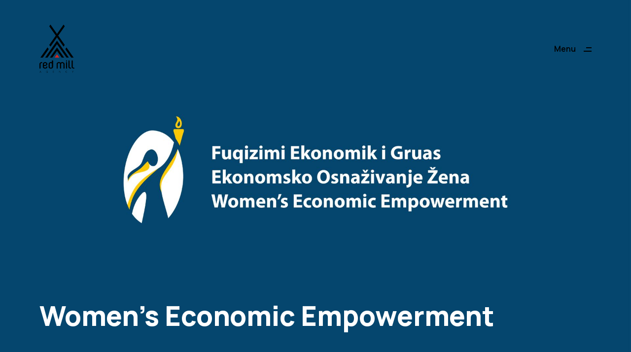

--- FILE ---
content_type: text/html; charset=UTF-8
request_url: https://redmillagency.com/portfolio/womens-economic-empowerment/
body_size: 16098
content:
<!doctype html><html
lang=en><head><style>img.lazy{min-height:1px}</style><link
href=https://redmillagency.com/wp-content/plugins/w3-total-cache/pub/js/lazyload.min.js as=script><meta
charset="UTF-8"><meta
name="viewport" content="width=device-width, initial-scale=1.0, maximum-scale=1.0, user-scalable=0"><title>Women’s Economic Empowerment &#8211; Redmill Agency</title><meta
name='robots' content='max-image-preview:large'><style>img:is([sizes="auto" i], [sizes^="auto," i]){contain-intrinsic-size:3000px 1500px}</style><meta
property="og:title" content="Women’s Economic Empowerment - Redmill Agency"><meta
property="og:type" content="website"><meta
property="og:url" content="https://redmillagency.com/portfolio/womens-economic-empowerment/"><meta
property="og:image" content="https://redmillagency.com/wp-content/uploads/2024/01/Cover-3-1280x865.jpg"><meta
property="og:image:width" content="1280"><meta
property="og:image:height" content="865"><link
rel=dns-prefetch href=//fonts.googleapis.com><link
rel=alternate type=application/rss+xml title="Redmill Agency &raquo; Feed" href=https://redmillagency.com/feed/ ><link
rel=alternate type=application/rss+xml title="Redmill Agency &raquo; Comments Feed" href=https://redmillagency.com/comments/feed/ ><link
rel=alternate type=application/rss+xml title="Redmill Agency &raquo; Women’s Economic Empowerment Comments Feed" href=https://redmillagency.com/portfolio/womens-economic-empowerment/feed/ > <script>/*<![CDATA[*/window._wpemojiSettings={"baseUrl":"https:\/\/s.w.org\/images\/core\/emoji\/15.1.0\/72x72\/","ext":".png","svgUrl":"https:\/\/s.w.org\/images\/core\/emoji\/15.1.0\/svg\/","svgExt":".svg","source":{"concatemoji":"https:\/\/redmillagency.com\/wp-includes\/js\/wp-emoji-release.min.js?ver=fe6a16c7996dfce914c6dfd5c7b2042c"}};
/*! This file is auto-generated */
!function(i,n){var o,s,e;function c(e){try{var t={supportTests:e,timestamp:(new Date).valueOf()};sessionStorage.setItem(o,JSON.stringify(t))}catch(e){}}function p(e,t,n){e.clearRect(0,0,e.canvas.width,e.canvas.height),e.fillText(t,0,0);var t=new Uint32Array(e.getImageData(0,0,e.canvas.width,e.canvas.height).data),r=(e.clearRect(0,0,e.canvas.width,e.canvas.height),e.fillText(n,0,0),new Uint32Array(e.getImageData(0,0,e.canvas.width,e.canvas.height).data));return t.every(function(e,t){return e===r[t]})}function u(e,t,n){switch(t){case"flag":return n(e,"\ud83c\udff3\ufe0f\u200d\u26a7\ufe0f","\ud83c\udff3\ufe0f\u200b\u26a7\ufe0f")?!1:!n(e,"\ud83c\uddfa\ud83c\uddf3","\ud83c\uddfa\u200b\ud83c\uddf3")&&!n(e,"\ud83c\udff4\udb40\udc67\udb40\udc62\udb40\udc65\udb40\udc6e\udb40\udc67\udb40\udc7f","\ud83c\udff4\u200b\udb40\udc67\u200b\udb40\udc62\u200b\udb40\udc65\u200b\udb40\udc6e\u200b\udb40\udc67\u200b\udb40\udc7f");case"emoji":return!n(e,"\ud83d\udc26\u200d\ud83d\udd25","\ud83d\udc26\u200b\ud83d\udd25")}return!1}function f(e,t,n){var r="undefined"!=typeof WorkerGlobalScope&&self instanceof WorkerGlobalScope?new OffscreenCanvas(300,150):i.createElement("canvas"),a=r.getContext("2d",{willReadFrequently:!0}),o=(a.textBaseline="top",a.font="600 32px Arial",{});return e.forEach(function(e){o[e]=t(a,e,n)}),o}function t(e){var t=i.createElement("script");t.src=e,t.defer=!0,i.head.appendChild(t)}"undefined"!=typeof Promise&&(o="wpEmojiSettingsSupports",s=["flag","emoji"],n.supports={everything:!0,everythingExceptFlag:!0},e=new Promise(function(e){i.addEventListener("DOMContentLoaded",e,{once:!0})}),new Promise(function(t){var n=function(){try{var e=JSON.parse(sessionStorage.getItem(o));if("object"==typeof e&&"number"==typeof e.timestamp&&(new Date).valueOf()<e.timestamp+604800&&"object"==typeof e.supportTests)return e.supportTests}catch(e){}return null}();if(!n){if("undefined"!=typeof Worker&&"undefined"!=typeof OffscreenCanvas&&"undefined"!=typeof URL&&URL.createObjectURL&&"undefined"!=typeof Blob)try{var e="postMessage("+f.toString()+"("+[JSON.stringify(s),u.toString(),p.toString()].join(",")+"));",r=new Blob([e],{type:"text/javascript"}),a=new Worker(URL.createObjectURL(r),{name:"wpTestEmojiSupports"});return void(a.onmessage=function(e){c(n=e.data),a.terminate(),t(n)})}catch(e){}c(n=f(s,u,p))}t(n)}).then(function(e){for(var t in e)n.supports[t]=e[t],n.supports.everything=n.supports.everything&&n.supports[t],"flag"!==t&&(n.supports.everythingExceptFlag=n.supports.everythingExceptFlag&&n.supports[t]);n.supports.everythingExceptFlag=n.supports.everythingExceptFlag&&!n.supports.flag,n.DOMReady=!1,n.readyCallback=function(){n.DOMReady=!0}}).then(function(){return e}).then(function(){var e;n.supports.everything||(n.readyCallback(),(e=n.source||{}).concatemoji?t(e.concatemoji):e.wpemoji&&e.twemoji&&(t(e.twemoji),t(e.wpemoji)))}))}((window,document),window._wpemojiSettings);/*]]>*/</script> <link
rel=stylesheet href=https://redmillagency.com/wp-content/cache/minify/da92e.css media=all><style id=mogi-wp-style-inline-css>/*<![CDATA[*/#header .header-inner{padding:50px
0}body.scrolled #header.sticky .header-inner ,
body.scrolled #header.sticky-on-scroll .header-inner{padding:50px
0}#pseudo-header{height:calc(99px + 50px + 50px)}#hero-and-body #page-body:first-child{padding-top:calc(99px + 50px + 50px)}.single-product #hero-and-body #page-body:first-child{padding-top:calc(99px + 50px + 50px)}.single-product #header[class*="transparent-"] ~ #hero-and-body #page-body:first-child .product-head{padding-top:calc(99px + 50px + 50px)}#header .header-logo
img{height:99px}#checkout-logo
img{height:99px !important}body.scrolled #header.sticky .header-logo img ,
body.scrolled #header.sticky-on-scroll .header-logo
img{height:138px}#header .header-logo .text-logo{line-height:99px}nav.header-nav > ul > li ul.sub-menu{padding-top:calc(16px + 50px + ((99px - 24px) / 2))}body.scrolled #header.sticky nav.header-nav > ul > li > ul.sub-menu ,
body.scrolled #header.sticky-on-scroll nav.header-nav>ul>li>ul.sub-menu{padding-top:calc(50px + 50px + ((138px - 24px) / 2))}nav.header-nav>ul>li>ul.sub-menu::before{height:calc(100% - (50px + ((99px - 24px) / 2)))}body.scrolled #header.sticky nav.header-nav > ul > li > ul.sub-menu::before ,
body.scrolled #header.sticky-on-scroll nav.header-nav>ul>li>ul.sub-menu::before{height:calc(100% - (50px + ((138px - 24px) / 2)))}nav.header-nav>ul>li[class*="megamenu"]>.sub-menu{top:calc(50px + 24px + ((99px - 24px) / 2));padding-top:calc(50px + ((99px - 24px) / 2) + 16px)}body.scrolled #header.sticky nav.header-nav > ul > li[class*="megamenu"]:not(.mega-boxed) > .sub-menu ,
body.scrolled #header.sticky-on-scroll nav.header-nav>ul>li[class*="megamenu"]:not(.mega-boxed)>.sub-menu{top:calc(50px + 24px + ((138px - 24px) / 2));padding-top:calc(50px + ((138px - 24px) / 2) + 16px)}#mobile-menu .mobile-menu-inner{padding-top:calc(99px + 50px + 50px)}#header:not(.transparent-light):not(.transparent-dark) ~ #hero-and-body
#hero{margin-top:calc(99px + 50px + 50px)}#header:not(.transparent-light):not(.transparent-dark) ~ #hero-and-body #hero.hero-wrapped,
#header:not(.transparent-light):not(.transparent-dark) ~ #hero-and-body #hero.hero-offcenter{margin-top:calc(99px + 50px + 50px)}#header:not(.transparent-light):not(.transparent-dark) ~ #hero-and-body #hero.hero-fullscreen,
#header:not(.transparent-light):not(.transparent-dark) ~ #hero-and-body #hero.hero-fullscreen .hero-inner{min-height:calc(100vh - (99px + 50px + 50px))}#header:not(.transparent-light):not(.transparent-dark) ~ #hero-and-body #hero.hero-wrapped.hero-fullscreen,
#header:not(.transparent-light):not(.transparent-dark) ~ #hero-and-body #hero.hero-wrapped.hero-fullscreen .hero-inner{min-height:calc(100vh - (99px + 50px + 50px))}#hero #page-title{padding-top:calc(100px + 99px)}#hero.hero-fullscreen #page-title.title-center, #hero.hero-big #page-title.title-center{padding-top:calc(100px + 99px);padding-bottom:calc(100px + 99px)}body header:not(.transparent-light):not(.transparent-dark) ~ #hero-and-body .elementor-element.hero-height{min-height:calc(100vh - (99px + 50px + 50px))}@media only screen and (min-width: 769px){#product .product-head.has-bg.half-bg .column-section .product-infos .col-content{padding-top:calc(99px + 50px + 50px + 40px)}}body.has-header-bar #header ~ #hero-and-body #page-body:first-child{padding-top:calc(99px + 50px + 50px + 38px)}body.has-header-bar.single-product #header ~ #hero-and-body #hero-and-body #page-body:first-child{padding-top:calc(99px + 50px + 50px + 38px)}body.has-header-bar.single-product #header[class*="transparent-"] ~ #hero-and-body #page-body:first-child .product-head{padding-top:calc(99px + 50px + 50px + 38px)}body.has-header-bar #header:not(.transparent-light):not(.transparent-dark) ~ #hero-and-body
#hero{margin-top:calc(99px + 50px + 50px + 38px)}body.has-header-bar #header:not(.transparent-light):not(.transparent-dark) ~ #hero-and-body #hero.hero-wrapped,
body.has-header-bar #header:not(.transparent-light):not(.transparent-dark) ~ #hero-and-body #hero.hero-offcenter{margin-top:calc(99px + 50px + 50px + 38px)}body.has-header-bar #header:not(.transparent-light):not(.transparent-dark) ~ #hero-and-body #hero.hero-fullscreen,
body.has-header-bar #header:not(.transparent-light):not(.transparent-dark) ~ #hero-and-body #hero.hero-fullscreen .hero-inner{min-height:calc(100vh - (99px + 50px + 50px + 38px))}body.has-header-bar #header:not(.transparent-light):not(.transparent-dark) ~ #hero-and-body #hero.hero-wrapped.hero-fullscreen,
body.has-header-bar #header:not(.transparent-light):not(.transparent-dark) ~ #hero-and-body #hero.hero-wrapped.hero-fullscreen .hero-inner{min-height:calc(100vh - (99px + 50px + 50px + 38px) - 40px)}body.has-header-bar #header ~ #hero-and-body #hero #page-title{padding-top:calc(100px + 99px + 38px)}body.has-header-bar header:not(.transparent-light):not(.transparent-dark) ~ #hero-and-body .elementor-element.hero-height{min-height:calc(100vh - (99px + 50px + 50px + 38px) - 40px)}body.has-header-bar #mobile-menu .mobile-menu-inner{padding-top:calc(99px + 50px + 50px + 38px)}body.has-header-bottom nav.header-nav > ul > li ul.sub-menu{padding-top:calc(16px + 50px + ((99px - 24px) / 2) + 47px)}body.has-header-bottom.scrolled #header.sticky nav.header-nav > ul > li > ul.sub-menu ,
body.has-header-bottom.scrolled #header.sticky-on-scroll nav.header-nav>ul>li>ul.sub-menu{padding-top:calc(50px + 50px + ((138px - 24px) / 2) + 47px)}body.has-header-bottom nav.header-nav>ul>li>ul.sub-menu::before{height:calc(100% - (50px + ((99px - 24px) / 2)) - 47px)}body.has-header-bottom.scrolled #header.sticky nav.header-nav > ul > li > ul.sub-menu::before ,
body.has-header-bottom.scrolled #header.sticky-on-scroll nav.header-nav>ul>li>ul.sub-menu::before{height:calc(100% - (50px + ((138px - 24px) / 2)) - 47px)}body.has-header-bottom .header-bottom nav.header-nav > ul > li:not(.mega-menu) ul.sub-menu,
body.has-header-bottom .header-bottom nav.header-nav > ul > li.mega-boxed ul.sub-menu{padding-top:calc(16px + 50px + ((22px - 24px) / 2))}body.has-header-bottom.scrolled #header.sticky .header-bottom nav.header-nav > ul > li:not(.mega-menu) > ul.sub-menu ,
body.has-header-bottom.scrolled #header.sticky-on-scroll .header-bottom nav.header-nav>ul>li:not(.mega-menu)>ul.sub-menu{padding-top:calc(50px + 50px + ((22px - 24px) / 2))}body.has-header-bottom .header-bottom nav.header-nav > ul > li:not(.mega-menu) > ul.sub-menu::before,
body.has-header-bottom .header-bottom nav.header-nav>ul>li.mega-boxed>ul.sub-menu::before{height:calc(100% - (50px + ((22px - 24px) / 2)))}body.has-header-bottom.scrolled #header.sticky .header-bottom nav.header-nav > ul > li:not(.mega-menu) > ul.sub-menu::before ,
body.has-header-bottom.scrolled #header.sticky-on-scroll .header-bottom nav.header-nav>ul>li:not(.mega-menu)>ul.sub-menu::before{height:calc(100% - (50px + ((22px - 24px) / 2)))}body.has-header-bottom #header ~ #hero-and-body #page-body:first-child{padding-top:calc(99px + 50px + 50px + 47px)}body.has-header-bottom.single-product #header ~ #hero-and-body #hero-and-body #page-body:first-child{padding-top:calc(99px + 50px + 50px + 47px)}body.has-header-bottom.single-product #header[class*="transparent-"] ~ #hero-and-body #page-body:first-child .product-head{padding-top:calc(99px + 50px + 50px + 47px)}body.has-header-bottom #header:not(.transparent-light):not(.transparent-dark) ~ #hero-and-body
#hero{margin-top:calc(99px + 50px + 50px + 47px)}body.has-header-bottom #header:not(.transparent-light):not(.transparent-dark) ~ #hero-and-body #hero.hero-wrapped,
body.has-header-bottom #header:not(.transparent-light):not(.transparent-dark) ~ #hero-and-body #hero.hero-offcenter{margin-top:calc(99px + 50px + 50px + 47px)}body.has-header-bottom #header:not(.transparent-light):not(.transparent-dark) ~ #hero-and-body #hero.hero-fullscreen,
body.has-header-bottom #header:not(.transparent-light):not(.transparent-dark) ~ #hero-and-body #hero.hero-fullscreen .hero-inner{min-height:calc(100vh - (99px + 50px + 50px + 47px))}body.has-header-bottom #header:not(.transparent-light):not(.transparent-dark) ~ #hero-and-body #hero.hero-wrapped.hero-fullscreen,
body.has-header-bottom #header:not(.transparent-light):not(.transparent-dark) ~ #hero-and-body #hero.hero-wrapped.hero-fullscreen .hero-inner{min-height:calc(100vh - (99px + 50px + 50px + 47px) - 40px)}body.has-header-bottom #header ~ #hero-and-body #hero #page-title{padding-top:calc(100px + 99px + 47px)}body.has-header-bottom header:not(.transparent-light):not(.transparent-dark) ~ #hero-and-body .elementor-element.hero-height{min-height:calc(100vh - (99px + 50px + 50px + 47px) - 40px)}body.has-header-bottom #mobile-menu .mobile-menu-inner{padding-top:calc(99px + 50px + 50px + 47px)}body.has-header-bottom.has-header-bar #header ~ #hero-and-body #page-body:first-child{padding-top:calc(99px + 50px + 50px + 47px + 38px)}body.has-header-bottom.has-header-bar.single-product #header ~ #hero-and-body #hero-and-body #page-body:first-child{padding-top:calc(99px + 50px + 50px + 47px + 38px)}body.has-header-bottom.has-header-bar.single-product #header[class*="transparent-"] ~ #hero-and-body #page-body:first-child .product-head{padding-top:calc(99px + 50px + 50px + 47px + 38px)}body.has-header-bottom.has-header-bar #header:not(.transparent-light):not(.transparent-dark) ~ #hero-and-body
#hero{margin-top:calc(99px + 50px + 50px + 47px + 38px)}body.has-header-bottom.has-header-bar #header:not(.transparent-light):not(.transparent-dark) ~ #hero-and-body #hero.hero-wrapped,
body.has-header-bottom.has-header-bar #header:not(.transparent-light):not(.transparent-dark) ~ #hero-and-body #hero.hero-offcenter{margin-top:calc(99px + 50px + 50px + 47px + 38px)}body.has-header-bottom.has-header-bar #header:not(.transparent-light):not(.transparent-dark) ~ #hero-and-body #hero.hero-fullscreen,
body.has-header-bottom.has-header-bar #header:not(.transparent-light):not(.transparent-dark) ~ #hero-and-body #hero.hero-fullscreen .hero-inner{min-height:calc(100vh - (99px + 50px + 50px + 47px + 38px))}body.has-header-bottom.has-header-bar #header:not(.transparent-light):not(.transparent-dark) ~ #hero-and-body #hero.hero-wrapped.hero-fullscreen,
body.has-header-bottom.has-header-bar #header:not(.transparent-light):not(.transparent-dark) ~ #hero-and-body #hero.hero-wrapped.hero-fullscreen .hero-inner{min-height:calc(100vh - (99px + 50px + 50px + 47px + 38px) - 40px)}body.has-header-bottom.has-header-bar #header ~ #hero-and-body #hero #page-title{padding-top:calc(100px + 99px + 47px + 38px)}body.has-header-bottom.has-header-bar header:not(.transparent-light):not(.transparent-dark) ~ #hero-and-body .elementor-element.hero-height{min-height:calc(100vh - (99px + 50px + 50px + 47px + 38px) - 40px)}body.has-header-bottom.has-header-bar #mobile-menu .mobile-menu-inner{padding-top:calc(99px + 50px + 50px + 47px + 38px)}body #header:not(.transparent-light):not(.transparent-dark) ~ #hero-and-body .elementor-element.spacer-header .elementor-spacer-inner{min-height:calc(100vh - (99px + 50px + 50px)) !important}body #header:not(.transparent-light):not(.transparent-dark).has-header-bar ~ #hero-and-body .elementor-element.spacer-header .elementor-spacer-inner{min-height:calc(100vh - (99px + 50px + 50px + 38px)) !important}@media only screen and (max-width: 1024px){body #header .header-logo
img{height:90px}body #header .header-logo .text-logo{line-height:90px}body .menu-toggle{height:90px}#header .header-inner,
body.scrolled #header.sticky .header-inner ,
body.scrolled #header.sticky-on-scroll .header-inner{padding:25px
0}#hero-and-body #page-body:first-child{padding-top:calc(90px + 25px + 25px)}.single-product #hero-and-body #page-body:first-child{padding-top:calc(90px + 25px + 25px)}.single-product #header[class*="transparent-"] ~ #hero-and-body #page-body:first-child .product-head{padding-top:calc(90px + 25px + 25px)}#header .header-logo img ,
body.scrolled #header.sticky .header-logo img ,
body.scrolled #header.sticky-on-scroll .header-logo
img{height:90px}#header .header-logo .text-logo{line-height:90px}nav.header-nav > ul > li ul.sub-menu,
body.scrolled #header.sticky nav.header-nav > ul > li ul.sub-menu ,
body.scrolled #header.sticky-on-scroll nav.header-nav > ul > li ul.sub-menu{padding-top:calc(16px + 25px + ((90px - 24px) / 2))}nav.header-nav > ul > li > ul.sub-menu::before,
body.scrolled #header.sticky nav.header-nav > ul > li > ul.sub-menu::before ,
body.scrolled #header.sticky-on-scroll nav.header-nav>ul>li>ul.sub-menu::before{height:calc(100% - (25px + ((90px - 24px) / 2)))}#mobile-menu .mobile-menu-inner{padding-top:calc(90px + 25px + 25px)}#header:not(.transparent-light):not(.transparent-dark) ~ #hero-and-body
#hero{margin-top:calc(90px + 25px + 25px)}#header:not(.transparent-light):not(.transparent-dark) ~ #hero-and-body #hero.hero-wrapped,
#header:not(.transparent-light):not(.transparent-dark) ~ #hero-and-body #hero.hero-offcenter{margin-top:calc(90px + 25px + 25px)}#header:not(.transparent-light):not(.transparent-dark) ~ #hero-and-body #hero.hero-fullscreen,
#header:not(.transparent-light):not(.transparent-dark) ~ #hero-and-body #hero.hero-fullscreen .hero-inner{min-height:calc(100vh - (90px + 25px + 25px))}#hero #page-title{padding-top:calc(100px + 90px)}#hero.hero-fullscreen #page-title.title-center, #hero.hero-big #page-title.title-center{padding-top:calc(100px + 90px);padding-bottom:calc(100px + 90px)}body header:not(.transparent-light):not(.transparent-dark) ~ #hero-and-body .elementor-element.hero-height{min-height:calc(100vh - (90px + 25px + 25px))}body.has-header-bar #header ~ #hero-and-body #page-body:first-child{padding-top:calc(90px + 25px + 25px + 28px)}body.has-header-bar.single-product #header ~ #hero-and-body #hero-and-body #page-body:first-child{padding-top:calc(90px + 25px + 25px)}body.has-header-bar.single-product #header[class*="transparent-"] ~ #hero-and-body #page-body:first-child .product-head{padding-top:calc(90px + 25px + 25px)}body.has-header-bar #header:not(.transparent-light):not(.transparent-dark) ~ #hero-and-body
#hero{margin-top:calc(90px + 25px + 25px + 28px)}body.has-header-bar #header:not(.transparent-light):not(.transparent-dark) ~ #hero-and-body #hero.hero-wrapped,
body.has-header-bar #header:not(.transparent-light):not(.transparent-dark) ~ #hero-and-body #hero.hero-offcenter{margin-top:calc(90px + 25px + 25px + 28px)}body.has-header-bar #header:not(.transparent-light):not(.transparent-dark) ~ #hero-and-body #hero.hero-fullscreen,
body.has-header-bar #header:not(.transparent-light):not(.transparent-dark) ~ #hero-and-body #hero.hero-fullscreen .hero-inner{min-height:calc(100vh - (90px + 25px + 25px + 28px))}body.has-header-bar #header:not(.transparent-light):not(.transparent-dark) ~ #hero-and-body #hero.hero-wrapped.hero-fullscreen,
body.has-header-bar #header:not(.transparent-light):not(.transparent-dark) ~ #hero-and-body #hero.hero-wrapped.hero-fullscreen .hero-inner{min-height:calc(100vh - (90px + 25px + 25px + 28px) - 40px)}body.has-header-bar #header ~ #hero-and-body #hero #page-title{padding-top:calc(100px + 90px + 28px)}body.has-header-bar header:not(.transparent-light):not(.transparent-dark) ~ #hero-and-body .elementor-element.hero-height{min-height:calc(100vh - (90px + 25px + 25px + 28px) - 40px)}body.has-header-bar #mobile-menu .mobile-menu-inner{padding-top:calc(90px + 25px + 25px + 28px)}body.has-header-bottom nav.header-nav > ul > li ul.sub-menu{padding-top:calc(16px + 25px + ((90px - 24px) / 2))}body.has-header-bottom.scrolled #header.sticky nav.header-nav > ul > li > ul.sub-menu ,
body.has-header-bottom.scrolled #header.sticky-on-scroll nav.header-nav>ul>li>ul.sub-menu{padding-top:calc(50px + 50px + ((138px - 24px) / 2))}body.has-header-bottom nav.header-nav>ul>li>ul.sub-menu::before{height:calc(100% - (25px + ((90px - 24px) / 2)))}body.has-header-bottom.scrolled #header.sticky nav.header-nav > ul > li > ul.sub-menu::before ,
body.has-header-bottom.scrolled #header.sticky-on-scroll nav.header-nav>ul>li>ul.sub-menu::before{height:calc(100% - (50px + ((138px - 24px) / 2)))}body.has-header-bottom .header-bottom nav.header-nav > ul > li:not(.mega-menu) ul.sub-menu,
body.has-header-bottom .header-bottom nav.header-nav > ul > li.mega-boxed ul.sub-menu{padding-top:calc(16px + 25px + ((22px - 24px) / 2))}body.has-header-bottom.scrolled #header.sticky .header-bottom nav.header-nav > ul > li:not(.mega-menu) > ul.sub-menu ,
body.has-header-bottom.scrolled #header.sticky-on-scroll .header-bottom nav.header-nav>ul>li:not(.mega-menu)>ul.sub-menu{padding-top:calc(50px + 50px + ((22px - 24px) / 2))}body.has-header-bottom .header-bottom nav.header-nav > ul > li:not(.mega-menu) > ul.sub-menu::before,
body.has-header-bottom .header-bottom nav.header-nav>ul>li.mega-boxed>ul.sub-menu::before{height:calc(100% - (25px + ((22px - 24px) / 2)))}body.has-header-bottom.scrolled #header.sticky .header-bottom nav.header-nav > ul > li:not(.mega-menu) > ul.sub-menu::before ,
body.has-header-bottom.scrolled #header.sticky-on-scroll .header-bottom nav.header-nav>ul>li:not(.mega-menu)>ul.sub-menu::before{height:calc(100% - (50px + ((22px - 24px) / 2)))}body.has-header-bottom #header ~ #hero-and-body #page-body:first-child{padding-top:calc(90px + 25px + 25px)}body.has-header-bottom.single-product #header ~ #hero-and-body #hero-and-body #page-body:first-child{padding-top:calc(90px + 25px + 25px)}body.has-header-bottom.single-product #header[class*="transparent-"] ~ #hero-and-body #page-body:first-child .product-head{padding-top:calc(90px + 25px + 25px)}body.has-header-bottom #header:not(.transparent-light):not(.transparent-dark) ~ #hero-and-body
#hero{margin-top:calc(90px + 25px + 25px)}body.has-header-bottom #header:not(.transparent-light):not(.transparent-dark) ~ #hero-and-body #hero.hero-wrapped,
body.has-header-bottom #header:not(.transparent-light):not(.transparent-dark) ~ #hero-and-body #hero.hero-offcenter{margin-top:calc(90px + 25px + 25px)}body.has-header-bottom #header:not(.transparent-light):not(.transparent-dark) ~ #hero-and-body #hero.hero-fullscreen,
body.has-header-bottom #header:not(.transparent-light):not(.transparent-dark) ~ #hero-and-body #hero.hero-fullscreen .hero-inner{min-height:calc(100vh - (90px + 25px + 25px))}body.has-header-bottom #header:not(.transparent-light):not(.transparent-dark) ~ #hero-and-body #hero.hero-wrapped.hero-fullscreen,
body.has-header-bottom #header:not(.transparent-light):not(.transparent-dark) ~ #hero-and-body #hero.hero-wrapped.hero-fullscreen .hero-inner{min-height:calc(100vh - (90px + 25px + 25px) - 40px)}body.has-header-bottom #header ~ #hero-and-body #hero #page-title{padding-top:calc(100px + 90px)}body.has-header-bottom header:not(.transparent-light):not(.transparent-dark) ~ #hero-and-body .elementor-element.hero-height{min-height:calc(100vh - (90px + 25px + 25px) - 40px)}body.has-header-bottom #mobile-menu .mobile-menu-inner{padding-top:calc(90px + 25px + 25px)}body.has-header-bottom.has-header-bar #header ~ #hero-and-body #page-body:first-child{padding-top:calc(90px + 25px + 25px + 28px)}body.has-header-bottom.has-header-bar.single-product #header ~ #hero-and-body #hero-and-body #page-body:first-child{padding-top:calc(90px + 25px + 25px + 28px)}body.has-header-bottom.has-header-bar.single-product #header[class*="transparent-"] ~ #hero-and-body #page-body:first-child .product-head{padding-top:calc(90px + 25px + 25px + 28px)}body.has-header-bottom.has-header-bar #header:not(.transparent-light):not(.transparent-dark) ~ #hero-and-body
#hero{margin-top:calc(90px + 25px + 25px + 28px)}body.has-header-bottom.has-header-bar #header:not(.transparent-light):not(.transparent-dark) ~ #hero-and-body #hero.hero-wrapped,
body.has-header-bottom.has-header-bar #header:not(.transparent-light):not(.transparent-dark) ~ #hero-and-body #hero.hero-offcenter{margin-top:calc(90px + 25px + 25px + 28px)}body.has-header-bottom.has-header-bar #header:not(.transparent-light):not(.transparent-dark) ~ #hero-and-body #hero.hero-fullscreen,
body.has-header-bottom.has-header-bar #header:not(.transparent-light):not(.transparent-dark) ~ #hero-and-body #hero.hero-fullscreen .hero-inner{min-height:calc(100vh - (90px + 25px + 25px + 28px))}body.has-header-bottom.has-header-bar #header:not(.transparent-light):not(.transparent-dark) ~ #hero-and-body #hero.hero-wrapped.hero-fullscreen,
body.has-header-bottom.has-header-bar #header:not(.transparent-light):not(.transparent-dark) ~ #hero-and-body #hero.hero-wrapped.hero-fullscreen .hero-inner{min-height:calc(100vh - (90px + 25px + 25px + 28px) - 40px)}body.has-header-bottom.has-header-bar #header ~ #hero-and-body #hero #page-title{padding-top:calc(100px + 90px + 28px)}body.has-header-bottom.has-header-bar header:not(.transparent-light):not(.transparent-dark) ~ #hero-and-body .elementor-element.hero-height{min-height:calc(100vh - (90px + 25px + 25px + 28px) - 40px)}body.has-header-bottom.has-header-bar #mobile-menu .mobile-menu-inner{padding-top:calc(90px + 25px + 25px + 28px)}body #header:not(.transparent-light):not(.transparent-dark) ~ #hero-and-body .elementor-element.spacer-header .elementor-spacer-inner{min-height:calc(100vh - (90px + 25px + 25px)) !important}body #header:not(.transparent-light):not(.transparent-dark).has-header-bar ~ #hero-and-body .elementor-element.spacer-header .elementor-spacer-inner{min-height:calc(100vh - (90px + 25px + 25px + 34px)) !important}}@media only screen and (max-width: 640px){body #hero #page-title{padding-top:calc(60px + 40px + 90px)}body #hero.hero-fullscreen #page-title.title-center{padding-top:calc(60px + 40px + 90px);padding-bottom:calc(60px + 40px + 90px)}}body{font-family:"Manrope";font-weight:500;font-size:16px;line-height:1.7}body strong,body b, table caption, dt, .tinv-wishlist .product-name .variation span:first-child, .tinv-wishlist .product-name .variation br+span{font-weight:700}#single-share .socialmedia-widget li a,
.sr-grid-filter .grid-filter li a,
#hero #page-title .title-cats
a{font-size:16px}h1, .h1,
.elementor-widget-heading h1.elementor-heading-title,
.elementor-widget-heading .h1.elementor-heading-title{font-family:"Manrope";font-weight:500;font-size:82px;line-height:100px;text-transform:none}h1 strong,h1 b, .h1
strong{font-weight:800}.elementor-drop-cap{font-family:"Manrope";font-weight:500;text-transform:none}h2, .h2,
.elementor-widget-heading h2.elementor-heading-title,
.elementor-widget-heading .h2.elementor-heading-title{font-family:"Manrope";font-weight:500;font-size:56px;line-height:70px;text-transform:none}h2 strong,h2 b, .h2
strong{font-weight:800}h3, .h3,
.elementor-widget-heading h3.elementor-heading-title,
.elementor-widget-heading .h3.elementor-heading-title{font-family:"Manrope";font-weight:500;font-size:40px;line-height:53px;text-transform:none}h3 strong,h3 b, .h3
strong{font-weight:800}h4, .h4,
.elementor-widget-heading h4.elementor-heading-title,
.elementor-widget-heading .h4.elementor-heading-title{font-family:"Manrope";font-weight:500;font-size:32px;line-height:45px;text-transform:none}h4 strong,h4 b, .h4
strong{font-weight:800}h5, .h5,
.elementor-widget-heading h5.elementor-heading-title,
.elementor-widget-heading .h5.elementor-heading-title{font-family:"Manrope";font-weight:500;font-size:26px;line-height:35px;text-transform:none}h5 strong,h5 b, .h5
strong{font-weight:800}#reply-title,#comment-title,.woocommerce-Reviews-title{font-family:"Manrope";font-weight:500;font-size:26px;line-height:35px;text-transform:none}h6, .h6,
.elementor-widget-heading h6.elementor-heading-title,
.elementor-widget-heading .h6.elementor-heading-title{font-family:"Manrope";font-weight:500;font-size:20px;line-height:28px;text-transform:none}h6 strong,h6 b, .h6
strong{font-weight:800}.h7,.h8{font-family:"Manrope";font-weight:500;font-size:18px;line-height:28px;text-transform:none}.h8, #header .header-bar{font-size:16px;line-height:25px}.woocommerce-breadcrumb, .woocommerce-ordering select, .grid-options .filter-open{font-size:18px !important}#header .header-bar, .widget ul:not(.socialmedia-widget) ul.children li a, .woocommerce .woocommerce-result-count, #product .product-infos .cart .variations .woo-variation-items-wrapper + .name
label{font-size:16px}#header .header-bar .header-bar-inner>*{font-weight:500}#header .header-bar .header-bar-inner > *
strong{font-weight:800}#page-loader .loader-text{font-family:"Manrope";font-weight:500;font-size:20px;line-height:28px;text-transform:none}@media only screen and (max-width: 1024px){body{font-size:15px;line-height:1.6}h1, .h1,
.elementor-widget-heading h1.elementor-heading-title,
.elementor-widget-heading .h1.elementor-heading-title{font-size:82px;line-height:100px}h2, .h2,
.elementor-widget-heading h2.elementor-heading-title,
.elementor-widget-heading .h2.elementor-heading-title{font-size:56px;line-height:70px}h3, .h3,
.elementor-widget-heading h3.elementor-heading-title,
.elementor-widget-heading .h3.elementor-heading-title{font-size:40px;line-height:51px}h4, .h4,
.elementor-widget-heading h4.elementor-heading-title,
.elementor-widget-heading .h4.elementor-heading-title{font-size:32px;line-height:42px}h5, .h5,
.elementor-widget-heading h5.elementor-heading-title,
.elementor-widget-heading .h5.elementor-heading-title{font-size:26px;line-height:35px}h6, .h6,
.elementor-widget-heading h6.elementor-heading-title,
.elementor-widget-heading .h6.elementor-heading-title{font-size:20px;line-height:28px}.h7{font-size:18px;line-height:32px}.h8{font-size:16px;line-height:32px}}@media only screen and (max-width: 768px){body{font-size:15px;line-height:1.6}h1, .h1,
.elementor-widget-heading h1.elementor-heading-title,
.elementor-widget-heading .h1.elementor-heading-title{font-size:72px;line-height:86px}h2, .h2,
.elementor-widget-heading h2.elementor-heading-title,
.elementor-widget-heading .h2.elementor-heading-title{font-size:46px;line-height:58px}h3, .h3,
.elementor-widget-heading h3.elementor-heading-title,
.elementor-widget-heading .h3.elementor-heading-title{font-size:34px;line-height:44px}h4, .h4,
.elementor-widget-heading h4.elementor-heading-title,
.elementor-widget-heading .h4.elementor-heading-title{font-size:28px;line-height:38px}h5, .h5,
.elementor-widget-heading h5.elementor-heading-title,
.elementor-widget-heading .h5.elementor-heading-title{font-size:22px;line-height:31px}h6, .h6,
.elementor-widget-heading h6.elementor-heading-title,
.elementor-widget-heading .h6.elementor-heading-title{font-size:18px;line-height:26px}.h7{font-size:16px;line-height:28px}.h8{font-size:14px;line-height:28px}}@media only screen and (max-width: 480px){body{font-size:15px;line-height:1.6}h1, .h1,
.elementor-widget-heading h1.elementor-heading-title,
.elementor-widget-heading .h1.elementor-heading-title{font-size:48px;line-height:60px}h2, .h2,
.elementor-widget-heading h2.elementor-heading-title,
.elementor-widget-heading .h2.elementor-heading-title{font-size:38px;line-height:49px}h3, .h3,
.elementor-widget-heading h3.elementor-heading-title,
.elementor-widget-heading .h3.elementor-heading-title{font-size:30px;line-height:40px}h4, .h4,
.elementor-widget-heading h4.elementor-heading-title,
.elementor-widget-heading .h4.elementor-heading-title{font-size:24px;line-height:33px}h5, .h5,
.elementor-widget-heading h5.elementor-heading-title,
.elementor-widget-heading .h5.elementor-heading-title{font-size:19px;line-height:27px}h6, .h6,
.elementor-widget-heading h6.elementor-heading-title,
.elementor-widget-heading .h6.elementor-heading-title{font-size:16px;line-height:24px}.h7{font-size:14px;line-height:25px}.h8{font-size:12px;line-height:25px}}.page-name,.portfolio-name{font-family:Arial;font-weight:600;text-transform:none}.title-alt{font-family:Manrope;font-weight:400;text-transform:none}nav.header-nav ul > li a, .header-toggle
.text{font-family:Manrope;font-weight:600;font-size:54px;letter-spacing:0em;text-transform:none}nav.header-nav ul > li
a{height:62px;line-height:62px}.woocommerce-MyAccount-navigation ul li a, .header-action > a .text, .header-action > a
.wishlist_products_counter_text{font-family:Manrope;font-weight:600;font-size:54px;text-transform:none}.socialmedia-widget li a, .pagination li a, .pagination li > span, .grid-filter li a, .widget ul:not(.socialmedia-widget) li, .widget ul:not(.socialmedia-widget) li
a{font-family:Manrope;font-weight:600;text-transform:none}#mobile-menu .socialmedia-widget.text-style li
a{font-size:27px;line-height:37px}.header-toggle .text, .scroll-top
.text{font-family:Manrope;font-weight:600;text-transform:0}@media only screen and (max-width: 1024px){nav.header-nav ul > li
a{font-size:54px;line-height:64px;height:70px}#mobile-menu .socialmedia-widget.text-style li
a{font-size:27px;line-height:37px}}@media only screen and (max-width: 768px){nav.header-nav ul > li
a{font-size:44px;line-height:52px;height:57px}#mobile-menu .socialmedia-widget.text-style li
a{font-size:22px;line-height:30px}}@media only screen and (max-width: 480px){nav.header-nav ul > li
a{font-size:36px;line-height:43px;height:46px}#mobile-menu .socialmedia-widget.text-style li
a{font-size:18px;line-height:25px}}nav.header-nav > ul > li ul.sub-menu>li>a{font-family:Manrope;font-weight:500;font-size:28px}@media only screen and (max-width: 1024px){nav.header-nav > ul > li ul.sub-menu>li>a{font-size:28px;line-height:36px;height:36px}}@media only screen and (max-width: 768px){nav.header-nav > ul > li ul.sub-menu>li>a{font-size:24px;line-height:31px;height:31px}}@media only screen and (max-width: 480px){nav.header-nav > ul > li ul.sub-menu>li>a{font-size:20px;line-height:26px;height:26px}}#mini-cart .menu-cart-content .cart-list .cart-table .cart-item .product-title, .shop-container .product-name, .shop_table .product-name .product-title, .shopthelook .list-item .product-name .product-title, .tinv-wishlist table .product-name{font-family:ABeeZee;font-weight:400;text-transform:none}.product .product-info .product_title, #fixed-product-add .product-name{font-family:ABeeZee;font-weight:400;text-transform:none}.price, .amount, .woocommerce .sr-checkout-order .shop_table tfoot td, .woocommerce .woocommerce-order .shop_table tfoot
td{font-family:ABeeZee;font-weight:400;text-transform:none}#product .product-infos .price.single-price, #product .product-infos .single-price
.amount{font-size:16px;line-height:22px}.sr-grid-portfolio .portfolio-name, .sr-grid-hover .portfolio-name{font-family:Manrope;font-weight:800;text-transform:none}.sr-grid-portfolio .portfolio-category, .sr-grid-hover .portfolio-category{font-family:Manrope;font-weight:500;letter-spacing:0em;text-transform:none}#single-pagination .portfolio-name{font-family:Manrope;font-weight:800;letter-spacing:0em;text-transform:none}.sr-grid-blog .post-name, #single-pagination .pagination li .post-title, .comments .comment-list .comment-name{font-family:Manrope;font-weight:700;letter-spacing:0em;text-transform:none}.post-date,.post-cat,.post-author{font-family:Manrope;font-weight:500;letter-spacing:0em;text-transform:none}#page-title .post-name{font-family:Manrope;font-weight:800;text-transform:none}.sr-button:not(.underline), input[type=submit], input[type=button], .button, button, .woocommerce .addresses header a.edit, .comments .comment-list .pingback .edit-link a, .sr-button.play-button, .follow-mouse .mouse-action, #product .product-video-button, .open-ul .widget-title, .mogi-theme #cookie-notice .cn-button{font-family:Manrope;font-weight:700;text-transform:none}.sr-button strong, .sr-button
b{font-weight:700}span.onsale, span.badges
span{font-family:Manrope;font-weight:700}.sr-button.underline{font-family:Manrope;font-weight:600;text-transform:none}nav.header-nav > ul > li ul.sub-menu > li.is-title > a, .widget-title, .widget-title.title-alt, #mini-cart .cart-title{font-family:Manrope;font-weight:600;font-size:16px;text-transform:none}.header-toggle
.text{font-size:16px}label, form label, .label, table thead
th{font-family:Manrope;font-weight:500;font-size:16px !important;text-transform:none}.shop_table .order-total th, .shop_table .order-total
.amount{font-weight:500}input[type="text"], input[type="password"], input[type="email"], input[type="number"], input[type="tel"], input[type="date"], input[type="search"], textarea, select, form .select2-container .select2-selection--single .select2-selection__rendered, body .select2-results__option, table
th{font-family:Manrope;font-weight:500;font-size:16px !important;text-transform:none}.header-cart.cart-withicon a span.minicart-count,
.header-wishlist .wishlist_products_counter_number,
.woocommerce .sr-checkout-order .shop_table .product-quantity,
.woocommerce .order_details.shop_table .product-quantity{background:#e33023 !important;color:#fff !important}.colored,
#single-pagination .pagination li a .text,
#page-pagination .pagination li.page span.current,
#page-pagination .pagination li.page a:hover,
.header-action-title,
.widget ul:not(.socialmedia-widget) li a:hover,
.sr-grid-filter .grid-filter li a:hover,
.sr-grid-filter .grid-filter li.active
a{color:#e33023}.post-name a:hover,
#single-pagination .pagination li .post-title:hover{color:#e33023 !important;opacity:1}#page-pagination .pagination li.next a:hover svg,
#page-pagination .pagination li.prev a:hover
svg{fill:#e33023 !important;opacity:1}.sr-button.style-theme,input[type="submit"],.button,button:not(.sr-button){background:#e33023;color:#fff}.sr-button.style-theme:hover,input[type="submit"]:hover,.button:hover,button:not(.sr-button):hover{background:#020000;color:#fff}.sr-button.bordered.style-theme{border-color:#e33023;background:none;color:#e33023}.sr-button.bordered.style-theme:hover{background:#e33023;color:#fff}.sr-button.underline:hover,
.text-light .sr-button.underline:hover{color:#e33023 !important}.sr-button.underline.style-theme,
.text-light .sr-button.underline.style-theme{color:#e33023 !important}.sr-button.underline.style-theme:hover,
.text-light .sr-button.underline.style-theme:hover{color:#020000 !important}.sr-button.underline.style-theme::after{color:#e33023 !important;background:#e33023}.sr-button.style-theme .icon
svg{fill:#fff}.sr-button.style-theme:hover .icon
svg{fill:#fff}.sr-button.bordered.style-theme .icon
svg{fill:#e33023}.sr-button.bordered.style-theme:hover .icon
svg{fill:#fff}.sr-button.underline.style-theme .icon svg,
.text-light .sr-button.underline.style-theme .icon
svg{fill:#e33023}p a:not(.entry-navigation__item):not(.post-edit-link):not(.fancybox):not(.button):not(.image-text-link):not(.sr-button),
.blog-content ul li a,
.cart-collaterals .shop_table tr.shipping .shipping-calculator-button{border-bottom:1px solid #e33023;color:#e33023}p a:not(.entry-navigation__item):not(.post-edit-link):not(.fancybox):not(.button):not(.image-text-link):not(.sr-button):hover,
.blog-content ul li a:hover,
.cart-collaterals .shop_table tr.shipping .shipping-calculator-button:hover{border-bottom:1px solid #020000;color:#020000}nav.header-nav:not(.hover-fade) ul > li:hover > a,
nav.header-nav:not(.hover-fade) ul>li.current-menu-item>a{color:#e33023 !important}.custom-mouse{background-color:#fd5a1e !important}.custom-mouse.circle{border-color:#fd5a1e !important}.custom-mouse.circle-big{border-color:#fd5a1e !important}body:not(.smooth-leave).mouse-hover-dragging .custom-mouse{background:#fd5a1e !important}body:not(.smooth-leave).mouse-hover-more .custom-mouse{background:#fd5a1e !important}body:not(.smooth-leave).mouse-hover-play .custom-mouse{background:#fd5a1e !important}body .sr-grid:not(.caption-force) .sr-item.item-4666 .has-caption-bg::before{background-color:#020000}body .sr-grid:not(.caption-force) .sr-item.item-4666 .portfolio-name,
body .sr-grid:not(.caption-force) .sr-item.item-4666 .portfolio-name a,
body .sr-grid-hover:not(.caption-force) .hover-item.hover-item-4666 .portfolio-name{color:#e6ad21}body .sr-grid:not(.caption-force) .sr-item.item-4666 .portfolio-category,
body .sr-grid-hover:not(.caption-force) .hover-item.hover-item-4666 .portfolio-category{color:#e6ad21}body .sr-grid:not(.caption-force) .sr-item.item-4625 .has-caption-bg::before{background-color:#020000}body .sr-grid:not(.caption-force) .sr-item.item-4625 .portfolio-name,
body .sr-grid:not(.caption-force) .sr-item.item-4625 .portfolio-name a,
body .sr-grid-hover:not(.caption-force) .hover-item.hover-item-4625 .portfolio-name{color:#e6ad21}body .sr-grid:not(.caption-force) .sr-item.item-4625 .portfolio-category,
body .sr-grid-hover:not(.caption-force) .hover-item.hover-item-4625 .portfolio-category{color:#e6ad21}body .sr-grid:not(.caption-force) .sr-item.item-3412 .has-caption-bg::before{background-color:#020000}body .sr-grid:not(.caption-force) .sr-item.item-3412 .portfolio-name,
body .sr-grid:not(.caption-force) .sr-item.item-3412 .portfolio-name a,
body .sr-grid-hover:not(.caption-force) .hover-item.hover-item-3412 .portfolio-name{color:#e6ad21}body .sr-grid:not(.caption-force) .sr-item.item-3412 .portfolio-category,
body .sr-grid-hover:not(.caption-force) .hover-item.hover-item-3412 .portfolio-category{color:#e6ad21}body .sr-grid:not(.caption-force) .sr-item.item-3090 .has-caption-bg::before{background-color:#020000}body .sr-grid:not(.caption-force) .sr-item.item-3090 .portfolio-name,
body .sr-grid:not(.caption-force) .sr-item.item-3090 .portfolio-name a,
body .sr-grid-hover:not(.caption-force) .hover-item.hover-item-3090 .portfolio-name{color:#e6ad21}body .sr-grid:not(.caption-force) .sr-item.item-3090 .portfolio-category,
body .sr-grid-hover:not(.caption-force) .hover-item.hover-item-3090 .portfolio-category{color:#e6ad21}body .sr-grid:not(.caption-force) .sr-item.item-2641 .has-caption-bg::before{background-color:#020000}body .sr-grid:not(.caption-force) .sr-item.item-2641 .portfolio-name,
body .sr-grid:not(.caption-force) .sr-item.item-2641 .portfolio-name a,
body .sr-grid-hover:not(.caption-force) .hover-item.hover-item-2641 .portfolio-name{color:#e6ad21}body .sr-grid:not(.caption-force) .sr-item.item-2641 .portfolio-category,
body .sr-grid-hover:not(.caption-force) .hover-item.hover-item-2641 .portfolio-category{color:#e6ad21}body .sr-grid:not(.caption-force) .sr-item.item-2706 .has-caption-bg::before{background-color:#020000}body .sr-grid:not(.caption-force) .sr-item.item-2706 .portfolio-name,
body .sr-grid:not(.caption-force) .sr-item.item-2706 .portfolio-name a,
body .sr-grid-hover:not(.caption-force) .hover-item.hover-item-2706 .portfolio-name{color:#e6ad21}body .sr-grid:not(.caption-force) .sr-item.item-2706 .portfolio-category,
body .sr-grid-hover:not(.caption-force) .hover-item.hover-item-2706 .portfolio-category{color:#e6ad21}body .sr-grid:not(.caption-force) .sr-item.item-2621 .has-caption-bg::before{background-color:#020000}body .sr-grid:not(.caption-force) .sr-item.item-2621 .portfolio-name,
body .sr-grid:not(.caption-force) .sr-item.item-2621 .portfolio-name a,
body .sr-grid-hover:not(.caption-force) .hover-item.hover-item-2621 .portfolio-name{color:#e6ad21}body .sr-grid:not(.caption-force) .sr-item.item-2621 .portfolio-category,
body .sr-grid-hover:not(.caption-force) .hover-item.hover-item-2621 .portfolio-category{color:#e6ad21}body .sr-grid:not(.caption-force) .sr-item.item-3070 .has-caption-bg::before{background-color:#020000}body .sr-grid:not(.caption-force) .sr-item.item-3070 .portfolio-name,
body .sr-grid:not(.caption-force) .sr-item.item-3070 .portfolio-name a,
body .sr-grid-hover:not(.caption-force) .hover-item.hover-item-3070 .portfolio-name{color:#e6ad21}body .sr-grid:not(.caption-force) .sr-item.item-3070 .portfolio-category,
body .sr-grid-hover:not(.caption-force) .hover-item.hover-item-3070 .portfolio-category{color:#e6ad21}body .sr-grid:not(.caption-force) .sr-item.item-4640 .has-caption-bg::before{background-color:#020000}body .sr-grid:not(.caption-force) .sr-item.item-4640 .portfolio-name,
body .sr-grid:not(.caption-force) .sr-item.item-4640 .portfolio-name a,
body .sr-grid-hover:not(.caption-force) .hover-item.hover-item-4640 .portfolio-name{color:#e6ad21}body .sr-grid:not(.caption-force) .sr-item.item-4640 .portfolio-category,
body .sr-grid-hover:not(.caption-force) .hover-item.hover-item-4640 .portfolio-category{color:#e6ad21}body .sr-grid:not(.caption-force) .sr-item.item-2799 .has-caption-bg::before{background-color:#020000}body .sr-grid:not(.caption-force) .sr-item.item-2799 .portfolio-name,
body .sr-grid:not(.caption-force) .sr-item.item-2799 .portfolio-name a,
body .sr-grid-hover:not(.caption-force) .hover-item.hover-item-2799 .portfolio-name{color:#e6ad21}body .sr-grid:not(.caption-force) .sr-item.item-2799 .portfolio-category,
body .sr-grid-hover:not(.caption-force) .hover-item.hover-item-2799 .portfolio-category{color:#e6ad21}body .sr-grid:not(.caption-force) .sr-item.item-4571 .has-caption-bg::before{background-color:#020000}body .sr-grid:not(.caption-force) .sr-item.item-4571 .portfolio-name,
body .sr-grid:not(.caption-force) .sr-item.item-4571 .portfolio-name a,
body .sr-grid-hover:not(.caption-force) .hover-item.hover-item-4571 .portfolio-name{color:#e6ad21}body .sr-grid:not(.caption-force) .sr-item.item-4571 .portfolio-category,
body .sr-grid-hover:not(.caption-force) .hover-item.hover-item-4571 .portfolio-category{color:#e6ad21}body .sr-grid:not(.caption-force) .sr-item.item-4430 .has-caption-bg::before{background-color:#020000}body .sr-grid:not(.caption-force) .sr-item.item-4430 .portfolio-name,
body .sr-grid:not(.caption-force) .sr-item.item-4430 .portfolio-name a,
body .sr-grid-hover:not(.caption-force) .hover-item.hover-item-4430 .portfolio-name{color:#e6ad21}body .sr-grid:not(.caption-force) .sr-item.item-4430 .portfolio-category,
body .sr-grid-hover:not(.caption-force) .hover-item.hover-item-4430 .portfolio-category{color:#e6ad21}body .sr-grid:not(.caption-force) .sr-item.item-2766 .has-caption-bg::before{background-color:#020000}body .sr-grid:not(.caption-force) .sr-item.item-2766 .portfolio-name,
body .sr-grid:not(.caption-force) .sr-item.item-2766 .portfolio-name a,
body .sr-grid-hover:not(.caption-force) .hover-item.hover-item-2766 .portfolio-name{color:#e6ad21}body .sr-grid:not(.caption-force) .sr-item.item-2766 .portfolio-category,
body .sr-grid-hover:not(.caption-force) .hover-item.hover-item-2766 .portfolio-category{color:#e6ad21}body .sr-grid:not(.caption-force) .sr-item.item-3427 .has-caption-bg::before{background-color:#020000}body .sr-grid:not(.caption-force) .sr-item.item-3427 .portfolio-name,
body .sr-grid:not(.caption-force) .sr-item.item-3427 .portfolio-name a,
body .sr-grid-hover:not(.caption-force) .hover-item.hover-item-3427 .portfolio-name{color:#e6ad21}body .sr-grid:not(.caption-force) .sr-item.item-3427 .portfolio-category,
body .sr-grid-hover:not(.caption-force) .hover-item.hover-item-3427 .portfolio-category{color:#e6ad21}body .sr-grid:not(.caption-force) .sr-item.item-3122 .has-caption-bg::before{background-color:#020000}body .sr-grid:not(.caption-force) .sr-item.item-3122 .portfolio-name,
body .sr-grid:not(.caption-force) .sr-item.item-3122 .portfolio-name a,
body .sr-grid-hover:not(.caption-force) .hover-item.hover-item-3122 .portfolio-name{color:#e6ad21}body .sr-grid:not(.caption-force) .sr-item.item-3122 .portfolio-category,
body .sr-grid-hover:not(.caption-force) .hover-item.hover-item-3122 .portfolio-category{color:#e6ad21}body .sr-grid:not(.caption-force) .sr-item.item-2975 .has-caption-bg::before{background-color:#020000}body .sr-grid:not(.caption-force) .sr-item.item-2975 .portfolio-name,
body .sr-grid:not(.caption-force) .sr-item.item-2975 .portfolio-name a,
body .sr-grid-hover:not(.caption-force) .hover-item.hover-item-2975 .portfolio-name{color:#e6ad21}body .sr-grid:not(.caption-force) .sr-item.item-2975 .portfolio-category,
body .sr-grid-hover:not(.caption-force) .hover-item.hover-item-2975 .portfolio-category{color:#e6ad21}body .sr-grid:not(.caption-force) .sr-item.item-2984 .has-caption-bg::before{background-color:#020000}body .sr-grid:not(.caption-force) .sr-item.item-2984 .portfolio-name,
body .sr-grid:not(.caption-force) .sr-item.item-2984 .portfolio-name a,
body .sr-grid-hover:not(.caption-force) .hover-item.hover-item-2984 .portfolio-name{color:#e6ad21}body .sr-grid:not(.caption-force) .sr-item.item-2984 .portfolio-category,
body .sr-grid-hover:not(.caption-force) .hover-item.hover-item-2984 .portfolio-category{color:#e6ad21}body .sr-grid:not(.caption-force) .sr-item.item-3052 .has-caption-bg::before{background-color:#020000}body .sr-grid:not(.caption-force) .sr-item.item-3052 .portfolio-name,
body .sr-grid:not(.caption-force) .sr-item.item-3052 .portfolio-name a,
body .sr-grid-hover:not(.caption-force) .hover-item.hover-item-3052 .portfolio-name{color:#e6ad21}body .sr-grid:not(.caption-force) .sr-item.item-3052 .portfolio-category,
body .sr-grid-hover:not(.caption-force) .hover-item.hover-item-3052 .portfolio-category{color:#e6ad21}body .sr-grid:not(.caption-force) .sr-item.item-3207 .has-caption-bg::before{background-color:#020000}body .sr-grid:not(.caption-force) .sr-item.item-3207 .portfolio-name,
body .sr-grid:not(.caption-force) .sr-item.item-3207 .portfolio-name a,
body .sr-grid-hover:not(.caption-force) .hover-item.hover-item-3207 .portfolio-name{color:#e6ad21}body .sr-grid:not(.caption-force) .sr-item.item-3207 .portfolio-category,
body .sr-grid-hover:not(.caption-force) .hover-item.hover-item-3207 .portfolio-category{color:#e6ad21}body .sr-grid:not(.caption-force) .sr-item.item-3115 .has-caption-bg::before{background-color:#020000}body .sr-grid:not(.caption-force) .sr-item.item-3115 .portfolio-name,
body .sr-grid:not(.caption-force) .sr-item.item-3115 .portfolio-name a,
body .sr-grid-hover:not(.caption-force) .hover-item.hover-item-3115 .portfolio-name{color:#e6ad21}body .sr-grid:not(.caption-force) .sr-item.item-3115 .portfolio-category,
body .sr-grid-hover:not(.caption-force) .hover-item.hover-item-3115 .portfolio-category{color:#e6ad21}body .sr-grid:not(.caption-force) .sr-item.item-2849 .has-caption-bg::before{background-color:#020000}body .sr-grid:not(.caption-force) .sr-item.item-2849 .portfolio-name,
body .sr-grid:not(.caption-force) .sr-item.item-2849 .portfolio-name a,
body .sr-grid-hover:not(.caption-force) .hover-item.hover-item-2849 .portfolio-name{color:#e6ad21}body .sr-grid:not(.caption-force) .sr-item.item-2849 .portfolio-category,
body .sr-grid-hover:not(.caption-force) .hover-item.hover-item-2849 .portfolio-category{color:#e6ad21}body .sr-grid:not(.caption-force) .sr-item.item-3235 .has-caption-bg::before{background-color:#020000}body .sr-grid:not(.caption-force) .sr-item.item-3235 .portfolio-name,
body .sr-grid:not(.caption-force) .sr-item.item-3235 .portfolio-name a,
body .sr-grid-hover:not(.caption-force) .hover-item.hover-item-3235 .portfolio-name{color:#e6ad21}body .sr-grid:not(.caption-force) .sr-item.item-3235 .portfolio-category,
body .sr-grid-hover:not(.caption-force) .hover-item.hover-item-3235 .portfolio-category{color:#e6ad21}body .sr-grid:not(.caption-force) .sr-item.item-4368 .has-caption-bg::before{background-color:#020000}body .sr-grid:not(.caption-force) .sr-item.item-4368 .portfolio-name,
body .sr-grid:not(.caption-force) .sr-item.item-4368 .portfolio-name a,
body .sr-grid-hover:not(.caption-force) .hover-item.hover-item-4368 .portfolio-name{color:#e6ad21}body .sr-grid:not(.caption-force) .sr-item.item-4368 .portfolio-category,
body .sr-grid-hover:not(.caption-force) .hover-item.hover-item-4368 .portfolio-category{color:#e6ad21}body .sr-grid:not(.caption-force) .sr-item.item-3075 .has-caption-bg::before{background-color:#020000}body .sr-grid:not(.caption-force) .sr-item.item-3075 .portfolio-name,
body .sr-grid:not(.caption-force) .sr-item.item-3075 .portfolio-name a,
body .sr-grid-hover:not(.caption-force) .hover-item.hover-item-3075 .portfolio-name{color:#e6ad21}body .sr-grid:not(.caption-force) .sr-item.item-3075 .portfolio-category,
body .sr-grid-hover:not(.caption-force) .hover-item.hover-item-3075 .portfolio-category{color:#e6ad21}body .sr-grid:not(.caption-force) .sr-item.item-3010 .has-caption-bg::before{background-color:#020000}body .sr-grid:not(.caption-force) .sr-item.item-3010 .portfolio-name,
body .sr-grid:not(.caption-force) .sr-item.item-3010 .portfolio-name a,
body .sr-grid-hover:not(.caption-force) .hover-item.hover-item-3010 .portfolio-name{color:#e6ad21}body .sr-grid:not(.caption-force) .sr-item.item-3010 .portfolio-category,
body .sr-grid-hover:not(.caption-force) .hover-item.hover-item-3010 .portfolio-category{color:#e6ad21}body .sr-grid:not(.caption-force) .sr-item.item-4059 .has-caption-bg::before{background-color:#020000}body .sr-grid:not(.caption-force) .sr-item.item-4059 .portfolio-name,
body .sr-grid:not(.caption-force) .sr-item.item-4059 .portfolio-name a,
body .sr-grid-hover:not(.caption-force) .hover-item.hover-item-4059 .portfolio-name{color:#e6ad21}body .sr-grid:not(.caption-force) .sr-item.item-4059 .portfolio-category,
body .sr-grid-hover:not(.caption-force) .hover-item.hover-item-4059 .portfolio-category{color:#e6ad21}body .sr-grid:not(.caption-force) .sr-item.item-3179 .has-caption-bg::before{background-color:#020000}body .sr-grid:not(.caption-force) .sr-item.item-3179 .portfolio-name,
body .sr-grid:not(.caption-force) .sr-item.item-3179 .portfolio-name a,
body .sr-grid-hover:not(.caption-force) .hover-item.hover-item-3179 .portfolio-name{color:#e6ad21}body .sr-grid:not(.caption-force) .sr-item.item-3179 .portfolio-category,
body .sr-grid-hover:not(.caption-force) .hover-item.hover-item-3179 .portfolio-category{color:#e6ad21}body .sr-grid:not(.caption-force) .sr-item.item-3318 .has-caption-bg::before{background-color:#020000}body .sr-grid:not(.caption-force) .sr-item.item-3318 .portfolio-name,
body .sr-grid:not(.caption-force) .sr-item.item-3318 .portfolio-name a,
body .sr-grid-hover:not(.caption-force) .hover-item.hover-item-3318 .portfolio-name{color:#e6ad21}body .sr-grid:not(.caption-force) .sr-item.item-3318 .portfolio-category,
body .sr-grid-hover:not(.caption-force) .hover-item.hover-item-3318 .portfolio-category{color:#e6ad21}body .sr-grid:not(.caption-force) .sr-item.item-2877 .has-caption-bg::before{background-color:#020000}body .sr-grid:not(.caption-force) .sr-item.item-2877 .portfolio-name,
body .sr-grid:not(.caption-force) .sr-item.item-2877 .portfolio-name a,
body .sr-grid-hover:not(.caption-force) .hover-item.hover-item-2877 .portfolio-name{color:#e6ad21}body .sr-grid:not(.caption-force) .sr-item.item-2877 .portfolio-category,
body .sr-grid-hover:not(.caption-force) .hover-item.hover-item-2877 .portfolio-category{color:#e6ad21}body .sr-grid:not(.caption-force) .sr-item.item-3129 .has-caption-bg::before{background-color:#020000}body .sr-grid:not(.caption-force) .sr-item.item-3129 .portfolio-name,
body .sr-grid:not(.caption-force) .sr-item.item-3129 .portfolio-name a,
body .sr-grid-hover:not(.caption-force) .hover-item.hover-item-3129 .portfolio-name{color:#e6ad21}body .sr-grid:not(.caption-force) .sr-item.item-3129 .portfolio-category,
body .sr-grid-hover:not(.caption-force) .hover-item.hover-item-3129 .portfolio-category{color:#e6ad21}body .sr-grid:not(.caption-force) .sr-item.item-3001 .has-caption-bg::before{background-color:#020000}body .sr-grid:not(.caption-force) .sr-item.item-3001 .portfolio-name,
body .sr-grid:not(.caption-force) .sr-item.item-3001 .portfolio-name a,
body .sr-grid-hover:not(.caption-force) .hover-item.hover-item-3001 .portfolio-name{color:#e6ad21}body .sr-grid:not(.caption-force) .sr-item.item-3001 .portfolio-category,
body .sr-grid-hover:not(.caption-force) .hover-item.hover-item-3001 .portfolio-category{color:#e6ad21}body .sr-grid:not(.caption-force) .sr-item.item-3085 .has-caption-bg::before{background-color:#020000}body .sr-grid:not(.caption-force) .sr-item.item-3085 .portfolio-name,
body .sr-grid:not(.caption-force) .sr-item.item-3085 .portfolio-name a,
body .sr-grid-hover:not(.caption-force) .hover-item.hover-item-3085 .portfolio-name{color:#e6ad21}body .sr-grid:not(.caption-force) .sr-item.item-3085 .portfolio-category,
body .sr-grid-hover:not(.caption-force) .hover-item.hover-item-3085 .portfolio-category{color:#e6ad21}body .sr-grid:not(.caption-force) .sr-item.item-3442 .has-caption-bg::before{background-color:#020000}body .sr-grid:not(.caption-force) .sr-item.item-3442 .portfolio-name,
body .sr-grid:not(.caption-force) .sr-item.item-3442 .portfolio-name a,
body .sr-grid-hover:not(.caption-force) .hover-item.hover-item-3442 .portfolio-name{color:#e6ad21}body .sr-grid:not(.caption-force) .sr-item.item-3442 .portfolio-category,
body .sr-grid-hover:not(.caption-force) .hover-item.hover-item-3442 .portfolio-category{color:#e6ad21}body .sr-grid:not(.caption-force) .sr-item.item-2717 .has-caption-bg::before{background-color:#020000}body .sr-grid:not(.caption-force) .sr-item.item-2717 .portfolio-name,
body .sr-grid:not(.caption-force) .sr-item.item-2717 .portfolio-name a,
body .sr-grid-hover:not(.caption-force) .hover-item.hover-item-2717 .portfolio-name{color:#e6ad21}body .sr-grid:not(.caption-force) .sr-item.item-2717 .portfolio-category,
body .sr-grid-hover:not(.caption-force) .hover-item.hover-item-2717 .portfolio-category{color:#e6ad21}body .sr-grid:not(.caption-force) .sr-item.item-3438 .has-caption-bg::before{background-color:#020000}body .sr-grid:not(.caption-force) .sr-item.item-3438 .portfolio-name,
body .sr-grid:not(.caption-force) .sr-item.item-3438 .portfolio-name a,
body .sr-grid-hover:not(.caption-force) .hover-item.hover-item-3438 .portfolio-name{color:#e6ad21}body .sr-grid:not(.caption-force) .sr-item.item-3438 .portfolio-category,
body .sr-grid-hover:not(.caption-force) .hover-item.hover-item-3438 .portfolio-category{color:#e6ad21}body .sr-grid:not(.caption-force) .sr-item.item-3045 .has-caption-bg::before{background-color:#020000}body .sr-grid:not(.caption-force) .sr-item.item-3045 .portfolio-name,
body .sr-grid:not(.caption-force) .sr-item.item-3045 .portfolio-name a,
body .sr-grid-hover:not(.caption-force) .hover-item.hover-item-3045 .portfolio-name{color:#e6ad21}body .sr-grid:not(.caption-force) .sr-item.item-3045 .portfolio-category,
body .sr-grid-hover:not(.caption-force) .hover-item.hover-item-3045 .portfolio-category{color:#e6ad21}body .sr-grid:not(.caption-force) .sr-item.item-3019 .has-caption-bg::before{background-color:#020000}body .sr-grid:not(.caption-force) .sr-item.item-3019 .portfolio-name,
body .sr-grid:not(.caption-force) .sr-item.item-3019 .portfolio-name a,
body .sr-grid-hover:not(.caption-force) .hover-item.hover-item-3019 .portfolio-name{color:#e6ad21}body .sr-grid:not(.caption-force) .sr-item.item-3019 .portfolio-category,
body .sr-grid-hover:not(.caption-force) .hover-item.hover-item-3019 .portfolio-category{color:#e6ad21}body .sr-grid:not(.caption-force) .sr-item.item-3169 .has-caption-bg::before{background-color:#020000}body .sr-grid:not(.caption-force) .sr-item.item-3169 .portfolio-name,
body .sr-grid:not(.caption-force) .sr-item.item-3169 .portfolio-name a,
body .sr-grid-hover:not(.caption-force) .hover-item.hover-item-3169 .portfolio-name{color:#e6ad21}body .sr-grid:not(.caption-force) .sr-item.item-3169 .portfolio-category,
body .sr-grid-hover:not(.caption-force) .hover-item.hover-item-3169 .portfolio-category{color:#e6ad21}body.thepage-1554,
body.thepage-1554 .sr-popup-full,
body.thepage-1554 .sr-popup-full .popup-inner,
body.thepage-1554.menu-is-open #header:not(.header-bg-show-start)::after,
body.thepage-1554.scrolled #header:not(.header-bg-show-start)::after{background:#f4f4f4 !important}body.thepage-1554 .custom-mouse .dragging svg,
body.thepage-1554 .custom-mouse .more svg,
body.thepage-1554 .custom-mouse .play
svg{fill:#f4f4f4 !important}/*]]>*/</style><link
rel=stylesheet href=https://redmillagency.com/wp-content/cache/minify/17762.css media=all><style id=wp-emoji-styles-inline-css>img.wp-smiley,img.emoji{display:inline !important;border:none !important;box-shadow:none !important;height:1em !important;width:1em !important;margin:0
0.07em !important;vertical-align:-0.1em !important;background:none !important;padding:0
!important}</style><style id=classic-theme-styles-inline-css>/*! This file is auto-generated */
.wp-block-button__link{color:#fff;background-color:#32373c;border-radius:9999px;box-shadow:none;text-decoration:none;padding:calc(.667em + 2px) calc(1.333em + 2px);font-size:1.125em}.wp-block-file__button{background:#32373c;color:#fff;text-decoration:none}</style><style id=global-styles-inline-css>/*<![CDATA[*/:root{--wp--preset--aspect-ratio--square:1;--wp--preset--aspect-ratio--4-3:4/3;--wp--preset--aspect-ratio--3-4:3/4;--wp--preset--aspect-ratio--3-2:3/2;--wp--preset--aspect-ratio--2-3:2/3;--wp--preset--aspect-ratio--16-9:16/9;--wp--preset--aspect-ratio--9-16:9/16;--wp--preset--color--black:#000;--wp--preset--color--cyan-bluish-gray:#abb8c3;--wp--preset--color--white:#fff;--wp--preset--color--pale-pink:#f78da7;--wp--preset--color--vivid-red:#cf2e2e;--wp--preset--color--luminous-vivid-orange:#ff6900;--wp--preset--color--luminous-vivid-amber:#fcb900;--wp--preset--color--light-green-cyan:#7bdcb5;--wp--preset--color--vivid-green-cyan:#00d084;--wp--preset--color--pale-cyan-blue:#8ed1fc;--wp--preset--color--vivid-cyan-blue:#0693e3;--wp--preset--color--vivid-purple:#9b51e0;--wp--preset--gradient--vivid-cyan-blue-to-vivid-purple:linear-gradient(135deg,rgba(6,147,227,1) 0%,rgb(155,81,224) 100%);--wp--preset--gradient--light-green-cyan-to-vivid-green-cyan:linear-gradient(135deg,rgb(122,220,180) 0%,rgb(0,208,130) 100%);--wp--preset--gradient--luminous-vivid-amber-to-luminous-vivid-orange:linear-gradient(135deg,rgba(252,185,0,1) 0%,rgba(255,105,0,1) 100%);--wp--preset--gradient--luminous-vivid-orange-to-vivid-red:linear-gradient(135deg,rgba(255,105,0,1) 0%,rgb(207,46,46) 100%);--wp--preset--gradient--very-light-gray-to-cyan-bluish-gray:linear-gradient(135deg,rgb(238,238,238) 0%,rgb(169,184,195) 100%);--wp--preset--gradient--cool-to-warm-spectrum:linear-gradient(135deg,rgb(74,234,220) 0%,rgb(151,120,209) 20%,rgb(207,42,186) 40%,rgb(238,44,130) 60%,rgb(251,105,98) 80%,rgb(254,248,76) 100%);--wp--preset--gradient--blush-light-purple:linear-gradient(135deg,rgb(255,206,236) 0%,rgb(152,150,240) 100%);--wp--preset--gradient--blush-bordeaux:linear-gradient(135deg,rgb(254,205,165) 0%,rgb(254,45,45) 50%,rgb(107,0,62) 100%);--wp--preset--gradient--luminous-dusk:linear-gradient(135deg,rgb(255,203,112) 0%,rgb(199,81,192) 50%,rgb(65,88,208) 100%);--wp--preset--gradient--pale-ocean:linear-gradient(135deg,rgb(255,245,203) 0%,rgb(182,227,212) 50%,rgb(51,167,181) 100%);--wp--preset--gradient--electric-grass:linear-gradient(135deg,rgb(202,248,128) 0%,rgb(113,206,126) 100%);--wp--preset--gradient--midnight:linear-gradient(135deg,rgb(2,3,129) 0%,rgb(40,116,252) 100%);--wp--preset--font-size--small:13px;--wp--preset--font-size--medium:20px;--wp--preset--font-size--large:36px;--wp--preset--font-size--x-large:42px;--wp--preset--spacing--20:0.44rem;--wp--preset--spacing--30:0.67rem;--wp--preset--spacing--40:1rem;--wp--preset--spacing--50:1.5rem;--wp--preset--spacing--60:2.25rem;--wp--preset--spacing--70:3.38rem;--wp--preset--spacing--80:5.06rem;--wp--preset--shadow--natural:6px 6px 9px rgba(0, 0, 0, 0.2);--wp--preset--shadow--deep:12px 12px 50px rgba(0, 0, 0, 0.4);--wp--preset--shadow--sharp:6px 6px 0px rgba(0, 0, 0, 0.2);--wp--preset--shadow--outlined:6px 6px 0px -3px rgba(255, 255, 255, 1), 6px 6px rgba(0, 0, 0, 1);--wp--preset--shadow--crisp:6px 6px 0px rgba(0, 0, 0, 1)}:where(.is-layout-flex){gap:0.5em}:where(.is-layout-grid){gap:0.5em}body .is-layout-flex{display:flex}.is-layout-flex{flex-wrap:wrap;align-items:center}.is-layout-flex>:is(*,div){margin:0}body .is-layout-grid{display:grid}.is-layout-grid>:is(*,div){margin:0}:where(.wp-block-columns.is-layout-flex){gap:2em}:where(.wp-block-columns.is-layout-grid){gap:2em}:where(.wp-block-post-template.is-layout-flex){gap:1.25em}:where(.wp-block-post-template.is-layout-grid){gap:1.25em}.has-black-color{color:var(--wp--preset--color--black) !important}.has-cyan-bluish-gray-color{color:var(--wp--preset--color--cyan-bluish-gray) !important}.has-white-color{color:var(--wp--preset--color--white) !important}.has-pale-pink-color{color:var(--wp--preset--color--pale-pink) !important}.has-vivid-red-color{color:var(--wp--preset--color--vivid-red) !important}.has-luminous-vivid-orange-color{color:var(--wp--preset--color--luminous-vivid-orange) !important}.has-luminous-vivid-amber-color{color:var(--wp--preset--color--luminous-vivid-amber) !important}.has-light-green-cyan-color{color:var(--wp--preset--color--light-green-cyan) !important}.has-vivid-green-cyan-color{color:var(--wp--preset--color--vivid-green-cyan) !important}.has-pale-cyan-blue-color{color:var(--wp--preset--color--pale-cyan-blue) !important}.has-vivid-cyan-blue-color{color:var(--wp--preset--color--vivid-cyan-blue) !important}.has-vivid-purple-color{color:var(--wp--preset--color--vivid-purple) !important}.has-black-background-color{background-color:var(--wp--preset--color--black) !important}.has-cyan-bluish-gray-background-color{background-color:var(--wp--preset--color--cyan-bluish-gray) !important}.has-white-background-color{background-color:var(--wp--preset--color--white) !important}.has-pale-pink-background-color{background-color:var(--wp--preset--color--pale-pink) !important}.has-vivid-red-background-color{background-color:var(--wp--preset--color--vivid-red) !important}.has-luminous-vivid-orange-background-color{background-color:var(--wp--preset--color--luminous-vivid-orange) !important}.has-luminous-vivid-amber-background-color{background-color:var(--wp--preset--color--luminous-vivid-amber) !important}.has-light-green-cyan-background-color{background-color:var(--wp--preset--color--light-green-cyan) !important}.has-vivid-green-cyan-background-color{background-color:var(--wp--preset--color--vivid-green-cyan) !important}.has-pale-cyan-blue-background-color{background-color:var(--wp--preset--color--pale-cyan-blue) !important}.has-vivid-cyan-blue-background-color{background-color:var(--wp--preset--color--vivid-cyan-blue) !important}.has-vivid-purple-background-color{background-color:var(--wp--preset--color--vivid-purple) !important}.has-black-border-color{border-color:var(--wp--preset--color--black) !important}.has-cyan-bluish-gray-border-color{border-color:var(--wp--preset--color--cyan-bluish-gray) !important}.has-white-border-color{border-color:var(--wp--preset--color--white) !important}.has-pale-pink-border-color{border-color:var(--wp--preset--color--pale-pink) !important}.has-vivid-red-border-color{border-color:var(--wp--preset--color--vivid-red) !important}.has-luminous-vivid-orange-border-color{border-color:var(--wp--preset--color--luminous-vivid-orange) !important}.has-luminous-vivid-amber-border-color{border-color:var(--wp--preset--color--luminous-vivid-amber) !important}.has-light-green-cyan-border-color{border-color:var(--wp--preset--color--light-green-cyan) !important}.has-vivid-green-cyan-border-color{border-color:var(--wp--preset--color--vivid-green-cyan) !important}.has-pale-cyan-blue-border-color{border-color:var(--wp--preset--color--pale-cyan-blue) !important}.has-vivid-cyan-blue-border-color{border-color:var(--wp--preset--color--vivid-cyan-blue) !important}.has-vivid-purple-border-color{border-color:var(--wp--preset--color--vivid-purple) !important}.has-vivid-cyan-blue-to-vivid-purple-gradient-background{background:var(--wp--preset--gradient--vivid-cyan-blue-to-vivid-purple) !important}.has-light-green-cyan-to-vivid-green-cyan-gradient-background{background:var(--wp--preset--gradient--light-green-cyan-to-vivid-green-cyan) !important}.has-luminous-vivid-amber-to-luminous-vivid-orange-gradient-background{background:var(--wp--preset--gradient--luminous-vivid-amber-to-luminous-vivid-orange) !important}.has-luminous-vivid-orange-to-vivid-red-gradient-background{background:var(--wp--preset--gradient--luminous-vivid-orange-to-vivid-red) !important}.has-very-light-gray-to-cyan-bluish-gray-gradient-background{background:var(--wp--preset--gradient--very-light-gray-to-cyan-bluish-gray) !important}.has-cool-to-warm-spectrum-gradient-background{background:var(--wp--preset--gradient--cool-to-warm-spectrum) !important}.has-blush-light-purple-gradient-background{background:var(--wp--preset--gradient--blush-light-purple) !important}.has-blush-bordeaux-gradient-background{background:var(--wp--preset--gradient--blush-bordeaux) !important}.has-luminous-dusk-gradient-background{background:var(--wp--preset--gradient--luminous-dusk) !important}.has-pale-ocean-gradient-background{background:var(--wp--preset--gradient--pale-ocean) !important}.has-electric-grass-gradient-background{background:var(--wp--preset--gradient--electric-grass) !important}.has-midnight-gradient-background{background:var(--wp--preset--gradient--midnight) !important}.has-small-font-size{font-size:var(--wp--preset--font-size--small) !important}.has-medium-font-size{font-size:var(--wp--preset--font-size--medium) !important}.has-large-font-size{font-size:var(--wp--preset--font-size--large) !important}.has-x-large-font-size{font-size:var(--wp--preset--font-size--x-large) !important}:where(.wp-block-post-template.is-layout-flex){gap:1.25em}:where(.wp-block-post-template.is-layout-grid){gap:1.25em}:where(.wp-block-columns.is-layout-flex){gap:2em}:where(.wp-block-columns.is-layout-grid){gap:2em}:root :where(.wp-block-pullquote){font-size:1.5em;line-height:1.6}/*]]>*/</style><link
rel=stylesheet href=https://redmillagency.com/wp-content/cache/minify/4c431.css media=all><style id=contact-form-7-inline-css>.wpcf7 .wpcf7-recaptcha
iframe{margin-bottom:0}.wpcf7 .wpcf7-recaptcha[data-align="center"]>div{margin:0
auto}.wpcf7 .wpcf7-recaptcha[data-align="right"]>div{margin:0
0 0 auto}</style><link
rel=stylesheet id=mogi-fonts-css href='https://fonts.googleapis.com/css?family=Manrope%3A500%2C700%2C800%2C400%2C600&#038;subset=latin%2Clatin-ext&#038;ver=1.0.0' type=text/css media=all><style id=akismet-widget-style-inline-css>/*<![CDATA[*/.a-stats{--akismet-color-mid-green:#357b49;--akismet-color-white:#fff;--akismet-color-light-grey:#f6f7f7;max-width:350px;width:auto}.a-stats
*{all:unset;box-sizing:border-box}.a-stats
strong{font-weight:600}.a-stats a.a-stats__link,
.a-stats a.a-stats__link:visited,
.a-stats a.a-stats__link:active{background:var(--akismet-color-mid-green);border:none;box-shadow:none;border-radius:8px;color:var(--akismet-color-white);cursor:pointer;display:block;font-family:-apple-system,BlinkMacSystemFont,'Segoe UI','Roboto','Oxygen-Sans','Ubuntu','Cantarell','Helvetica Neue',sans-serif;font-weight:500;padding:12px;text-align:center;text-decoration:none;transition:all 0.2s ease}.widget .a-stats a.a-stats__link:focus{background:var(--akismet-color-mid-green);color:var(--akismet-color-white);text-decoration:none}.a-stats a.a-stats__link:hover{filter:brightness(110%);box-shadow:0 4px 12px rgba(0, 0, 0, 0.06), 0 0 2px rgba(0, 0, 0, 0.16)}.a-stats
.count{color:var(--akismet-color-white);display:block;font-size:1.5em;line-height:1.4;padding:0
13px;white-space:nowrap}/*]]>*/</style><link
rel=stylesheet href=https://redmillagency.com/wp-content/cache/minify/d83b7.css media=all> <script src=https://redmillagency.com/wp-content/cache/minify/818c0.js></script> <link
rel=https://api.w.org/ href=https://redmillagency.com/wp-json/ ><link
rel=canonical href=https://redmillagency.com/portfolio/womens-economic-empowerment/ ><link
rel=alternate title="oEmbed (JSON)" type=application/json+oembed href="https://redmillagency.com/wp-json/oembed/1.0/embed?url=https%3A%2F%2Fredmillagency.com%2Fportfolio%2Fwomens-economic-empowerment%2F"><link
rel=alternate title="oEmbed (XML)" type=text/xml+oembed href="https://redmillagency.com/wp-json/oembed/1.0/embed?url=https%3A%2F%2Fredmillagency.com%2Fportfolio%2Fwomens-economic-empowerment%2F&#038;format=xml"><meta
name="generator" content="Elementor 3.28.4; features: additional_custom_breakpoints, e_local_google_fonts; settings: css_print_method-external, google_font-enabled, font_display-swap"><style>.e-con.e-parent:nth-of-type(n+4):not(.e-lazyloaded):not(.e-no-lazyload),
.e-con.e-parent:nth-of-type(n+4):not(.e-lazyloaded):not(.e-no-lazyload) *{background-image:none !important}@media screen and (max-height: 1024px){.e-con.e-parent:nth-of-type(n+3):not(.e-lazyloaded):not(.e-no-lazyload),
.e-con.e-parent:nth-of-type(n+3):not(.e-lazyloaded):not(.e-no-lazyload) *{background-image:none !important}}@media screen and (max-height: 640px){.e-con.e-parent:nth-of-type(n+2):not(.e-lazyloaded):not(.e-no-lazyload),
.e-con.e-parent:nth-of-type(n+2):not(.e-lazyloaded):not(.e-no-lazyload) *{background-image:none !important}}</style><link
rel=icon href=https://redmillagency.com/wp-content/uploads/2023/01/redmill_logo-150x150.png sizes=32x32><link
rel=icon href=https://redmillagency.com/wp-content/uploads/2023/01/redmill_logo.png sizes=192x192><link
rel=apple-touch-icon href=https://redmillagency.com/wp-content/uploads/2023/01/redmill_logo.png><meta
name="msapplication-TileImage" content="https://redmillagency.com/wp-content/uploads/2023/01/redmill_logo.png"></head><body
data-rsssl=1 class="wp-singular portfolio-template-default single single-portfolio postid-4059 wp-theme-mogi cookies-not-set mogi-theme thepage-4059 ajax-addtocart ajax-removefromcart ajax-changecart enable-pageload enable-transition elementor-default elementor-kit-7 elementor-page elementor-page-4059"><div
id=page-bg><div
class=page-bg-fade></div></div><div
id=page-loader>
<span
class=loader-text><span>Loading</span></span>
<span
class=loader-icon></span></div><div
id=page-content><header
id=header class="sticky-on-scroll header-no-bg transparent-dark noborder"><div
class="header-inner clearfix wrapper "><div
class=header-top><div
class=header-inner-left><div
class="header-logo ">
<a
href=https://redmillagency.com/ data-fade=#f4f4f4>
<img
fetchpriority=high class="dark-logo lazy" src="data:image/svg+xml,%3Csvg%20xmlns='http://www.w3.org/2000/svg'%20viewBox='0%200%201117%201562'%3E%3C/svg%3E" data-src=https://redmillagency.com/wp-content/uploads/2023/01/redmill_logo.png alt=redmill_logo data-srcset="https://redmillagency.com/wp-content/uploads/2023/01/redmill_logo.png 1x" width=1117 height=1562><img
class="light-logo lazy" src="data:image/svg+xml,%3Csvg%20xmlns='http://www.w3.org/2000/svg'%20viewBox='0%200%201117%201562'%3E%3C/svg%3E" data-src=https://redmillagency.com/wp-content/uploads/2023/01/redmill_logo2.png alt=redmill_logo2 data-srcset="https://redmillagency.com/wp-content/uploads/2023/01/redmill_logo2.png 1x" width=1117 height=1562>
</a></div></div><div
class=header-inner-right><div
class="header-toggle header-action  sr-open-popup" data-srpopup=mobile-menu data-srpopupbodyclass=menu-is-open><div
class=hamburger></div><div
class=text><span>Menu</span><span>Close</span></div></div></div></div></div><div
id=mobile-menu class=sr-popup-full><div
class="popup-inner mobile-menu-inner align-bottom"><div
class=mobile-inner-left><nav
id=menu-primary class="header-nav hover-color"><ul
id=primary-menu class><li
id=menu-item-2491 class="menu-item menu-item-type-post_type menu-item-object-page menu-item-home menu-item-2491"><a
href=https://redmillagency.com/ data-fade=#f4f4f4><span
class=menu-item-inner data-name=Home><span
class=default>Home</span></span></a></li>
<li
id=menu-item-2492 class="menu-item menu-item-type-post_type menu-item-object-page menu-item-2492"><a
href=https://redmillagency.com/about-agency/ data-fade=#fff><span
class=menu-item-inner data-name="About Us"><span
class=default>About Us</span></span></a></li>
<li
id=menu-item-2494 class="menu-item menu-item-type-post_type menu-item-object-page menu-item-2494"><a
href=https://redmillagency.com/projects/ data-fade=#fff><span
class=menu-item-inner data-name=Projects><span
class=default>Projects</span></span></a></li>
<li
id=menu-item-2512 class="menu-item menu-item-type-post_type menu-item-object-page menu-item-2512"><a
href=https://redmillagency.com/contact/ data-fade=#fff><span
class=menu-item-inner data-name=Contact><span
class=default>Contact</span></span></a></li></ul></nav></div><div
class=mobile-inner-right><div
class="header-text header-action">
Crafting Solutions<br>for Creative Brands<br><strong>+383 49 406 040</strong></div><div
class="header-social header-action"><div
class="header-action-title widget-title"><span
class=text>Social</span></div><ul
class="socialmedia-widget text-style social-block"><li
class=facebook><a
href=https://www.facebook.com/RedMillAgency target=_blank>Facebook</a></li><li
class=instagram><a
href=https://www.instagram.com/redmillagency/ target=_blank>Instagram</a></li></ul></div></div></div></div></header><div
id=hero-and-body><div
id=page-body><div
id=portfolio-single class=single-portfolio><div
data-elementor-type=wp-post data-elementor-id=4059 class="elementor elementor-4059"> <script>jQuery(document).ready(function(){if(jQuery(".elementor-element-6f8a4af.elementor-section").length){jQuery(".elementor-element-6f8a4af.elementor-section").addClass('sr-em-bg-section parallax-section').attr({"data-phatparallaximage":'https://redmillagency.com/wp-content/uploads/2024/01/Cover-3.jpg'});if(jQuery().phatParallaxBg){jQuery(".elementor-element-6f8a4af.elementor-section").phatParallaxBg({phatspeed:-0.2});}}else{jQuery(".elementor-element-6f8a4af").addClass('sr-em-bg-section parallax-section').attr({"data-phatparallaximage":'https://redmillagency.com/wp-content/uploads/2024/01/Cover-3.jpg'});if(jQuery().phatParallaxBg){jQuery(".elementor-element-6f8a4af").phatParallaxBg({phatspeed:-0.2});}}});</script> <section
class="elementor-section elementor-top-section elementor-element elementor-element-6f8a4af elementor-section-height-min-height elementor-section-items-bottom elementor-section-boxed elementor-section-height-default" data-id=6f8a4af data-element_type=section><div
class="elementor-container elementor-column-gap-no"><div
class="elementor-column elementor-col-100 elementor-top-column elementor-element elementor-element-a65a7fc" data-id=a65a7fc data-element_type=column><div
class="elementor-widget-wrap elementor-element-populated"><div
class="elementor-element elementor-element-da9e506 elementor-widget elementor-widget-heading" data-id=da9e506 data-element_type=widget data-widget_type=heading.default><div
class=elementor-widget-container><h3 class="elementor-heading-title elementor-size-default"><b>Women’s Economic Empowerment</b></h3></div></div></div></div></div></section><section
class="elementor-section elementor-top-section elementor-element elementor-element-47e2783 elementor-section-boxed elementor-section-height-default elementor-section-height-default" data-id=47e2783 data-element_type=section><div
class="elementor-container elementor-column-gap-no"><div
class="elementor-column elementor-col-100 elementor-top-column elementor-element elementor-element-92ba42d" data-id=92ba42d data-element_type=column><div
class="elementor-widget-wrap elementor-element-populated"><div
class="elementor-element elementor-element-8ec6c4b elementor-widget elementor-widget-spacer" data-id=8ec6c4b data-element_type=widget data-widget_type=spacer.default><div
class=elementor-widget-container><div
class=elementor-spacer><div
class=elementor-spacer-inner></div></div></div></div><div
class="elementor-element elementor-element-522ce89 elementor-widget elementor-widget-text-editor" data-id=522ce89 data-element_type=widget data-widget_type=text-editor.default><div
class=elementor-widget-container><h4>Inspiring Change</h4><p>The Women&#8217;s Economic Empowerment (WEE) project was an initiative undertaken by the Red Mill Agency to promote the economic participation and well-being of women. The main aim of the project was to showcase women as active and engaged members of the workforce and encourage the emergence of positive female and male role models who could inspire a broad audience.</p></div></div></div></div></div></section><section
class="elementor-section elementor-top-section elementor-element elementor-element-c313017 elementor-section-boxed elementor-section-height-default elementor-section-height-default" data-id=c313017 data-element_type=section><div
class="elementor-container elementor-column-gap-default"><div
class="elementor-column elementor-col-100 elementor-top-column elementor-element elementor-element-dc10b06" data-id=dc10b06 data-element_type=column><div
class="elementor-widget-wrap elementor-element-populated"><div
class="elementor-element elementor-element-dad752b elementor-widget elementor-widget-image" data-id=dad752b data-element_type=widget data-widget_type=image.default><div
class=elementor-widget-container>
<img
decoding=async width=1024 height=577 src="data:image/svg+xml,%3Csvg%20xmlns='http://www.w3.org/2000/svg'%20viewBox='0%200%201024%20577'%3E%3C/svg%3E" data-src=https://redmillagency.com/wp-content/uploads/2024/01/S1-5-1024x577.jpg class="attachment-large size-large wp-image-2687 lazy" alt data-srcset="https://redmillagency.com/wp-content/uploads/2024/01/S1-5-1024x577.jpg 1024w, https://redmillagency.com/wp-content/uploads/2024/01/S1-5-300x169.jpg 300w, https://redmillagency.com/wp-content/uploads/2024/01/S1-5-768x432.jpg 768w, https://redmillagency.com/wp-content/uploads/2024/01/S1-5-1536x865.jpg 1536w, https://redmillagency.com/wp-content/uploads/2024/01/S1-5-150x84.jpg 150w, https://redmillagency.com/wp-content/uploads/2024/01/S1-5-320x180.jpg 320w, https://redmillagency.com/wp-content/uploads/2024/01/S1-5-640x360.jpg 640w, https://redmillagency.com/wp-content/uploads/2024/01/S1-5-960x541.jpg 960w, https://redmillagency.com/wp-content/uploads/2024/01/S1-5-1280x721.jpg 1280w, https://redmillagency.com/wp-content/uploads/2024/01/S1-5-1680x946.jpg 1680w, https://redmillagency.com/wp-content/uploads/2024/01/S1-5.jpg 1920w" data-sizes="(max-width: 1024px) 100vw, 1024px"></div></div><div
class="elementor-element elementor-element-e89fb84 elementor-widget elementor-widget-image" data-id=e89fb84 data-element_type=widget data-widget_type=image.default><div
class=elementor-widget-container>
<img
decoding=async width=1024 height=577 src="data:image/svg+xml,%3Csvg%20xmlns='http://www.w3.org/2000/svg'%20viewBox='0%200%201024%20577'%3E%3C/svg%3E" data-src=https://redmillagency.com/wp-content/uploads/2024/01/S2-6-1024x577.jpg class="attachment-large size-large wp-image-2688 lazy" alt data-srcset="https://redmillagency.com/wp-content/uploads/2024/01/S2-6-1024x577.jpg 1024w, https://redmillagency.com/wp-content/uploads/2024/01/S2-6-300x169.jpg 300w, https://redmillagency.com/wp-content/uploads/2024/01/S2-6-768x432.jpg 768w, https://redmillagency.com/wp-content/uploads/2024/01/S2-6-1536x865.jpg 1536w, https://redmillagency.com/wp-content/uploads/2024/01/S2-6-150x84.jpg 150w, https://redmillagency.com/wp-content/uploads/2024/01/S2-6-320x180.jpg 320w, https://redmillagency.com/wp-content/uploads/2024/01/S2-6-640x360.jpg 640w, https://redmillagency.com/wp-content/uploads/2024/01/S2-6-960x541.jpg 960w, https://redmillagency.com/wp-content/uploads/2024/01/S2-6-1280x721.jpg 1280w, https://redmillagency.com/wp-content/uploads/2024/01/S2-6-1680x946.jpg 1680w, https://redmillagency.com/wp-content/uploads/2024/01/S2-6.jpg 1920w" data-sizes="(max-width: 1024px) 100vw, 1024px"></div></div><div
class="elementor-element elementor-element-f6075b5 elementor-widget elementor-widget-image" data-id=f6075b5 data-element_type=widget data-widget_type=image.default><div
class=elementor-widget-container>
<img
decoding=async width=1024 height=577 src="data:image/svg+xml,%3Csvg%20xmlns='http://www.w3.org/2000/svg'%20viewBox='0%200%201024%20577'%3E%3C/svg%3E" data-src=https://redmillagency.com/wp-content/uploads/2024/01/S3-6-1024x577.jpg class="attachment-large size-large wp-image-2689 lazy" alt data-srcset="https://redmillagency.com/wp-content/uploads/2024/01/S3-6-1024x577.jpg 1024w, https://redmillagency.com/wp-content/uploads/2024/01/S3-6-300x169.jpg 300w, https://redmillagency.com/wp-content/uploads/2024/01/S3-6-768x432.jpg 768w, https://redmillagency.com/wp-content/uploads/2024/01/S3-6-1536x865.jpg 1536w, https://redmillagency.com/wp-content/uploads/2024/01/S3-6-150x84.jpg 150w, https://redmillagency.com/wp-content/uploads/2024/01/S3-6-320x180.jpg 320w, https://redmillagency.com/wp-content/uploads/2024/01/S3-6-640x360.jpg 640w, https://redmillagency.com/wp-content/uploads/2024/01/S3-6-960x541.jpg 960w, https://redmillagency.com/wp-content/uploads/2024/01/S3-6-1280x721.jpg 1280w, https://redmillagency.com/wp-content/uploads/2024/01/S3-6-1680x946.jpg 1680w, https://redmillagency.com/wp-content/uploads/2024/01/S3-6.jpg 1920w" data-sizes="(max-width: 1024px) 100vw, 1024px"></div></div><div
class="elementor-element elementor-element-09dd376 elementor-widget elementor-widget-image" data-id=09dd376 data-element_type=widget data-widget_type=image.default><div
class=elementor-widget-container>
<img
decoding=async width=1024 height=576 src="data:image/svg+xml,%3Csvg%20xmlns='http://www.w3.org/2000/svg'%20viewBox='0%200%201024%20576'%3E%3C/svg%3E" data-src=https://redmillagency.com/wp-content/uploads/2024/01/S5-3-1024x576.jpg class="attachment-large size-large wp-image-2691 lazy" alt data-srcset="https://redmillagency.com/wp-content/uploads/2024/01/S5-3-1024x576.jpg 1024w, https://redmillagency.com/wp-content/uploads/2024/01/S5-3-300x169.jpg 300w, https://redmillagency.com/wp-content/uploads/2024/01/S5-3-768x432.jpg 768w, https://redmillagency.com/wp-content/uploads/2024/01/S5-3-1536x864.jpg 1536w, https://redmillagency.com/wp-content/uploads/2024/01/S5-3-150x84.jpg 150w, https://redmillagency.com/wp-content/uploads/2024/01/S5-3-320x180.jpg 320w, https://redmillagency.com/wp-content/uploads/2024/01/S5-3-640x360.jpg 640w, https://redmillagency.com/wp-content/uploads/2024/01/S5-3-960x540.jpg 960w, https://redmillagency.com/wp-content/uploads/2024/01/S5-3-1280x720.jpg 1280w, https://redmillagency.com/wp-content/uploads/2024/01/S5-3-1680x945.jpg 1680w, https://redmillagency.com/wp-content/uploads/2024/01/S5-3.jpg 1920w" data-sizes="(max-width: 1024px) 100vw, 1024px"></div></div><div
class="elementor-element elementor-element-3615ead elementor-widget elementor-widget-image" data-id=3615ead data-element_type=widget data-widget_type=image.default><div
class=elementor-widget-container>
<img
decoding=async width=1024 height=576 src="data:image/svg+xml,%3Csvg%20xmlns='http://www.w3.org/2000/svg'%20viewBox='0%200%201024%20576'%3E%3C/svg%3E" data-src=https://redmillagency.com/wp-content/uploads/2024/01/S4-4-1024x576.jpg class="attachment-large size-large wp-image-2690 lazy" alt data-srcset="https://redmillagency.com/wp-content/uploads/2024/01/S4-4-1024x576.jpg 1024w, https://redmillagency.com/wp-content/uploads/2024/01/S4-4-300x169.jpg 300w, https://redmillagency.com/wp-content/uploads/2024/01/S4-4-768x432.jpg 768w, https://redmillagency.com/wp-content/uploads/2024/01/S4-4-1536x864.jpg 1536w, https://redmillagency.com/wp-content/uploads/2024/01/S4-4-150x84.jpg 150w, https://redmillagency.com/wp-content/uploads/2024/01/S4-4-320x180.jpg 320w, https://redmillagency.com/wp-content/uploads/2024/01/S4-4-640x360.jpg 640w, https://redmillagency.com/wp-content/uploads/2024/01/S4-4-960x540.jpg 960w, https://redmillagency.com/wp-content/uploads/2024/01/S4-4-1280x720.jpg 1280w, https://redmillagency.com/wp-content/uploads/2024/01/S4-4-1680x945.jpg 1680w, https://redmillagency.com/wp-content/uploads/2024/01/S4-4.jpg 1920w" data-sizes="(max-width: 1024px) 100vw, 1024px"></div></div></div></div></div></section><section
class="elementor-section elementor-top-section elementor-element elementor-element-3fab594 elementor-section-boxed elementor-section-height-default elementor-section-height-default" data-id=3fab594 data-element_type=section><div
class="elementor-container elementor-column-gap-no"><div
class="elementor-column elementor-col-100 elementor-top-column elementor-element elementor-element-5a101ab" data-id=5a101ab data-element_type=column><div
class="elementor-widget-wrap elementor-element-populated"><div
class="elementor-element elementor-element-aba0db4 elementor-widget elementor-widget-spacer" data-id=aba0db4 data-element_type=widget data-widget_type=spacer.default><div
class=elementor-widget-container><div
class=elementor-spacer><div
class=elementor-spacer-inner></div></div></div></div><div
class="elementor-element elementor-element-5859098 elementor-widget elementor-widget-text-editor" data-id=5859098 data-element_type=widget data-widget_type=text-editor.default><div
class=elementor-widget-container><h4>From Vision to Reality</h4><p>The initiative received support from the Promoting Private Sector Employment project, which was led by Swisscontact and financed by the Swiss Agency for Development and Cooperation Office in Kosovo. Our involvement in the project included providing comprehensive branding services such as creating a logo, slogan, communications strategy, implementation strategy, viral marketing, social media management, video production, media buying, event launching, and promotional materials.</p></div></div></div></div></div></section><section
class="elementor-section elementor-top-section elementor-element elementor-element-0ac70a0 elementor-section-boxed elementor-section-height-default elementor-section-height-default" data-id=0ac70a0 data-element_type=section><div
class="elementor-container elementor-column-gap-default"><div
class="elementor-column elementor-col-100 elementor-top-column elementor-element elementor-element-b7bb998" data-id=b7bb998 data-element_type=column><div
class="elementor-widget-wrap elementor-element-populated"><div
class="elementor-element elementor-element-1649cac elementor-widget elementor-widget-video" data-id=1649cac data-element_type=widget data-settings="{&quot;youtube_url&quot;:&quot;https:\/\/youtu.be\/afzB5xBtoVs?feature=shared&quot;,&quot;video_type&quot;:&quot;youtube&quot;,&quot;controls&quot;:&quot;yes&quot;}" data-widget_type=video.default><div
class=elementor-widget-container><div
class="elementor-wrapper elementor-open-inline"><div
class=elementor-video></div></div></div></div></div></div></div></section><section
class="elementor-section elementor-top-section elementor-element elementor-element-427f64f elementor-section-boxed elementor-section-height-default elementor-section-height-default" data-id=427f64f data-element_type=section><div
class="elementor-container elementor-column-gap-default"><div
class="elementor-column elementor-col-100 elementor-top-column elementor-element elementor-element-109d168" data-id=109d168 data-element_type=column><div
class="elementor-widget-wrap elementor-element-populated"><div
class="elementor-element elementor-element-273006a elementor-widget elementor-widget-video" data-id=273006a data-element_type=widget data-settings="{&quot;youtube_url&quot;:&quot;https:\/\/youtu.be\/YTLYkBCagOc?feature=shared&quot;,&quot;video_type&quot;:&quot;youtube&quot;,&quot;controls&quot;:&quot;yes&quot;}" data-widget_type=video.default><div
class=elementor-widget-container><div
class="elementor-wrapper elementor-open-inline"><div
class=elementor-video></div></div></div></div></div></div></div></section><section
class="elementor-section elementor-top-section elementor-element elementor-element-0681c2d elementor-section-boxed elementor-section-height-default elementor-section-height-default" data-id=0681c2d data-element_type=section><div
class="elementor-container elementor-column-gap-default"><div
class="elementor-column elementor-col-100 elementor-top-column elementor-element elementor-element-d2121cb" data-id=d2121cb data-element_type=column><div
class="elementor-widget-wrap elementor-element-populated"><div
class="elementor-element elementor-element-8ec6107 elementor-widget elementor-widget-video" data-id=8ec6107 data-element_type=widget data-settings="{&quot;youtube_url&quot;:&quot;https:\/\/youtu.be\/YRRiacbG3QU?feature=shared&quot;,&quot;video_type&quot;:&quot;youtube&quot;,&quot;controls&quot;:&quot;yes&quot;}" data-widget_type=video.default><div
class=elementor-widget-container><div
class="elementor-wrapper elementor-open-inline"><div
class=elementor-video></div></div></div></div></div></div></div></section><section
class="elementor-section elementor-top-section elementor-element elementor-element-2032c61 elementor-section-boxed elementor-section-height-default elementor-section-height-default" data-id=2032c61 data-element_type=section><div
class="elementor-container elementor-column-gap-default"><div
class="elementor-column elementor-col-100 elementor-top-column elementor-element elementor-element-d125f74" data-id=d125f74 data-element_type=column><div
class="elementor-widget-wrap elementor-element-populated"><div
class="elementor-element elementor-element-b91f72d elementor-widget elementor-widget-video" data-id=b91f72d data-element_type=widget data-settings="{&quot;youtube_url&quot;:&quot;https:\/\/youtu.be\/YQJrWh_fTmQ?feature=shared&quot;,&quot;video_type&quot;:&quot;youtube&quot;,&quot;controls&quot;:&quot;yes&quot;}" data-widget_type=video.default><div
class=elementor-widget-container><div
class="elementor-wrapper elementor-open-inline"><div
class=elementor-video></div></div></div></div></div></div></div></section><section
class="elementor-section elementor-top-section elementor-element elementor-element-6052de0 elementor-section-boxed elementor-section-height-default elementor-section-height-default" data-id=6052de0 data-element_type=section><div
class="elementor-container elementor-column-gap-default"><div
class="elementor-column elementor-col-100 elementor-top-column elementor-element elementor-element-0d9ec4b" data-id=0d9ec4b data-element_type=column><div
class="elementor-widget-wrap elementor-element-populated"><div
class="elementor-element elementor-element-0e0115f elementor-widget elementor-widget-image" data-id=0e0115f data-element_type=widget data-widget_type=image.default><div
class=elementor-widget-container>
<img
decoding=async width=1024 height=683 src="data:image/svg+xml,%3Csvg%20xmlns='http://www.w3.org/2000/svg'%20viewBox='0%200%201024%20683'%3E%3C/svg%3E" data-src=https://redmillagency.com/wp-content/uploads/2024/01/S11-1-1024x683.jpg class="attachment-large size-large wp-image-2697 lazy" alt data-srcset="https://redmillagency.com/wp-content/uploads/2024/01/S11-1-1024x683.jpg 1024w, https://redmillagency.com/wp-content/uploads/2024/01/S11-1-300x200.jpg 300w, https://redmillagency.com/wp-content/uploads/2024/01/S11-1-768x512.jpg 768w, https://redmillagency.com/wp-content/uploads/2024/01/S11-1-1536x1025.jpg 1536w, https://redmillagency.com/wp-content/uploads/2024/01/S11-1-150x100.jpg 150w, https://redmillagency.com/wp-content/uploads/2024/01/S11-1-320x214.jpg 320w, https://redmillagency.com/wp-content/uploads/2024/01/S11-1-640x427.jpg 640w, https://redmillagency.com/wp-content/uploads/2024/01/S11-1-960x641.jpg 960w, https://redmillagency.com/wp-content/uploads/2024/01/S11-1-1280x854.jpg 1280w, https://redmillagency.com/wp-content/uploads/2024/01/S11-1-1680x1121.jpg 1680w, https://redmillagency.com/wp-content/uploads/2024/01/S11-1.jpg 1920w" data-sizes="(max-width: 1024px) 100vw, 1024px"></div></div><div
class="elementor-element elementor-element-f7bbbd4 elementor-widget elementor-widget-image" data-id=f7bbbd4 data-element_type=widget data-widget_type=image.default><div
class=elementor-widget-container>
<img
decoding=async width=1024 height=683 src="data:image/svg+xml,%3Csvg%20xmlns='http://www.w3.org/2000/svg'%20viewBox='0%200%201024%20683'%3E%3C/svg%3E" data-src=https://redmillagency.com/wp-content/uploads/2024/01/S11_3-1024x683.jpg class="attachment-large size-large wp-image-2694 lazy" alt data-srcset="https://redmillagency.com/wp-content/uploads/2024/01/S11_3-1024x683.jpg 1024w, https://redmillagency.com/wp-content/uploads/2024/01/S11_3-300x200.jpg 300w, https://redmillagency.com/wp-content/uploads/2024/01/S11_3-768x512.jpg 768w, https://redmillagency.com/wp-content/uploads/2024/01/S11_3-1536x1025.jpg 1536w, https://redmillagency.com/wp-content/uploads/2024/01/S11_3-150x100.jpg 150w, https://redmillagency.com/wp-content/uploads/2024/01/S11_3-320x214.jpg 320w, https://redmillagency.com/wp-content/uploads/2024/01/S11_3-640x427.jpg 640w, https://redmillagency.com/wp-content/uploads/2024/01/S11_3-960x641.jpg 960w, https://redmillagency.com/wp-content/uploads/2024/01/S11_3-1280x854.jpg 1280w, https://redmillagency.com/wp-content/uploads/2024/01/S11_3-1680x1121.jpg 1680w, https://redmillagency.com/wp-content/uploads/2024/01/S11_3.jpg 1920w" data-sizes="(max-width: 1024px) 100vw, 1024px"></div></div><div
class="elementor-element elementor-element-09fdd3c elementor-widget elementor-widget-image" data-id=09fdd3c data-element_type=widget data-widget_type=image.default><div
class=elementor-widget-container>
<img
decoding=async width=1024 height=683 src="data:image/svg+xml,%3Csvg%20xmlns='http://www.w3.org/2000/svg'%20viewBox='0%200%201024%20683'%3E%3C/svg%3E" data-src=https://redmillagency.com/wp-content/uploads/2024/01/S11_2-1-1024x683.jpg class="attachment-large size-large wp-image-2700 lazy" alt data-srcset="https://redmillagency.com/wp-content/uploads/2024/01/S11_2-1-1024x683.jpg 1024w, https://redmillagency.com/wp-content/uploads/2024/01/S11_2-1-300x200.jpg 300w, https://redmillagency.com/wp-content/uploads/2024/01/S11_2-1-768x512.jpg 768w, https://redmillagency.com/wp-content/uploads/2024/01/S11_2-1-1536x1025.jpg 1536w, https://redmillagency.com/wp-content/uploads/2024/01/S11_2-1-150x100.jpg 150w, https://redmillagency.com/wp-content/uploads/2024/01/S11_2-1-320x214.jpg 320w, https://redmillagency.com/wp-content/uploads/2024/01/S11_2-1-640x427.jpg 640w, https://redmillagency.com/wp-content/uploads/2024/01/S11_2-1-960x641.jpg 960w, https://redmillagency.com/wp-content/uploads/2024/01/S11_2-1-1280x854.jpg 1280w, https://redmillagency.com/wp-content/uploads/2024/01/S11_2-1-1680x1121.jpg 1680w, https://redmillagency.com/wp-content/uploads/2024/01/S11_2-1.jpg 1920w" data-sizes="(max-width: 1024px) 100vw, 1024px"></div></div><div
class="elementor-element elementor-element-991c0f4 elementor-widget elementor-widget-image" data-id=991c0f4 data-element_type=widget data-widget_type=image.default><div
class=elementor-widget-container>
<img
decoding=async width=1024 height=683 src="data:image/svg+xml,%3Csvg%20xmlns='http://www.w3.org/2000/svg'%20viewBox='0%200%201024%20683'%3E%3C/svg%3E" data-src=https://redmillagency.com/wp-content/uploads/2024/01/S11_1-1024x683.jpg class="attachment-large size-large wp-image-2692 lazy" alt data-srcset="https://redmillagency.com/wp-content/uploads/2024/01/S11_1-1024x683.jpg 1024w, https://redmillagency.com/wp-content/uploads/2024/01/S11_1-300x200.jpg 300w, https://redmillagency.com/wp-content/uploads/2024/01/S11_1-768x512.jpg 768w, https://redmillagency.com/wp-content/uploads/2024/01/S11_1-1536x1025.jpg 1536w, https://redmillagency.com/wp-content/uploads/2024/01/S11_1-150x100.jpg 150w, https://redmillagency.com/wp-content/uploads/2024/01/S11_1-320x214.jpg 320w, https://redmillagency.com/wp-content/uploads/2024/01/S11_1-640x427.jpg 640w, https://redmillagency.com/wp-content/uploads/2024/01/S11_1-960x641.jpg 960w, https://redmillagency.com/wp-content/uploads/2024/01/S11_1-1280x854.jpg 1280w, https://redmillagency.com/wp-content/uploads/2024/01/S11_1-1680x1121.jpg 1680w, https://redmillagency.com/wp-content/uploads/2024/01/S11_1.jpg 1920w" data-sizes="(max-width: 1024px) 100vw, 1024px"></div></div></div></div></div></section><section
class="elementor-section elementor-top-section elementor-element elementor-element-5bb45d4 elementor-section-boxed elementor-section-height-default elementor-section-height-default" data-id=5bb45d4 data-element_type=section><div
class="elementor-container elementor-column-gap-default"><div
class="elementor-column elementor-col-100 elementor-top-column elementor-element elementor-element-ee230e4" data-id=ee230e4 data-element_type=column><div
class=elementor-widget-wrap></div></div></div></section></div></div><div
id=single-share class="align-center is-fixed open-ul" data-related-grid=portfolio-single><h6 class="share-title widget-title">
<a
href=#><span
class=text>Share</span><span
class=icon><svg
xmlns=http://www.w3.org/2000/svg viewBox="0 0 24 24"><polygon
points="22.3,3.8 20,1.5 11.8,9.7 3.7,1.5 1.4,3.8 9.5,12 1.4,20.1 3.7,22.4 11.8,14.3 20,22.4 22.3,20.1 14.1,12 "/></svg></span></a></h6><ul
class="socialmedia-widget text-style"><li
class=facebook><a
href onclick="window.open('https://www.facebook.com/sharer/sharer.php?u=https://redmillagency.com/portfolio/womens-economic-empowerment/','','width=900, height=500, toolbar=no, status=no'); return(false);">Facebook</a></li><li
class=twitter><a
href onclick="window.open('https://twitter.com/intent/tweet?text=Tweet%20this&amp;url=https://redmillagency.com/portfolio/womens-economic-empowerment/','','width=650, height=350, toolbar=no, status=no'); return(false);">Twitter</a></li><li
class=pinterest><a
href onclick="window.open('https://pinterest.com/pin/create/bookmarklet/?media=https://redmillagency.com/wp-content/uploads/2024/01/Cover-3-300x203.jpg&amp;url=https://redmillagency.com/portfolio/womens-economic-empowerment/','','width=650, height=350, toolbar=no, status=no'); return(false);">Pinterest</a></li></ul></div><div
id=single-pagination class="sr-grid sr-grid-pagination portfolio-pagination wrapper-medium portfolio"><div
class="sr-item item-inner item-3179 sr-parallax-mouse trans- captionpos-below"  data-parallax-mouse=0.06><div
class="portfolio-media item-media do-anim">
<a
href=https://redmillagency.com/portfolio/kosovoict/ class="thumb-hover hover-scale follow-mouse " data-fade=#fff>
<img
class="sr-image  landscape lazy"  src="data:image/svg+xml,%3Csvg%20xmlns='http://www.w3.org/2000/svg'%20viewBox='0%200%20640%20432'%3E%3C/svg%3E" data-src=https://redmillagency.com/wp-content/uploads/2024/02/Cover-11-640x432.jpg data-srcset="https://redmillagency.com/wp-content/uploads/2024/02/Cover-11-640x432.jpg 640w,https://redmillagency.com/wp-content/uploads/2024/02/Cover-11-320x216.jpg 320w" data-sizes="(min-width: 768px) 80vw, 80vw" width=640 height=432 alt=Cover><div
class="overlay-caption text-custom has-caption-bg align-left mouse-move" data-hor=0.1 data-ver=0.8><h3 class="portfolio-name caption-name h3"><span
class=text>KosovoICT – STIKK</span></h3>
<span
class="portfolio-category caption-sub h7"><span
class=text>Next Project</span></span></div>
</a></div></div></div></div></div><footer
id=footer class=" widget-spacing-small"><div
class=wrapper><div
class=footer-inner><div
class=column-section><div
class="column one-full last-col"><div
id=custom_html-1 class="widget_text widget widget_custom_html clearfix"><div
class="textwidget custom-html-widget"><ul
class="socialmedia-widget text-style"><li
class=facebook><a
href=https://www.facebook.com/RedMillAgency target=_blank>Facebook</a></li><li
class=instagram><a
href=https://www.instagram.com/redmillagency/ target=_blank>Instagram</a></li></ul></div></div><div
id=text-1 class="widget widget_text clearfix"><div
class=textwidget><p
class=copyright><span
class=c>© 2023</span></p></div></div></div></div></div></div></footer>
<a
href=#header class=scroll-top>
<span
class=text><span>Back To Top</span></span>
<span
class=icon><span><svg
xmlns=http://www.w3.org/2000/svg viewBox="0 0 24 24"><polygon
class=st0 points="21.4,12 19.9,10.4 19.9,10.4 11.8,2.4 10.3,4 17.2,10.9 3,10.9 3,13.1 17.2,13.1 10.3,20 11.8,21.6
19.9,13.6 19.9,13.6 "/></svg></span></span>
</a><div
id=pseudo-header></div></div>
 <script type=speculationrules>{"prefetch":[{"source":"document","where":{"and":[{"href_matches":"\/*"},{"not":{"href_matches":["\/wp-*.php","\/wp-admin\/*","\/wp-content\/uploads\/*","\/wp-content\/*","\/wp-content\/plugins\/*","\/wp-content\/themes\/mogi\/*","\/*\\?(.+)"]}},{"not":{"selector_matches":"a[rel~=\"nofollow\"]"}},{"not":{"selector_matches":".no-prefetch, .no-prefetch a"}}]},"eagerness":"conservative"}]}</script> <script>const lazyloadRunObserver=()=>{const lazyloadBackgrounds=document.querySelectorAll(`.e-con.e-parent:not(.e-lazyloaded)`);const lazyloadBackgroundObserver=new IntersectionObserver((entries)=>{entries.forEach((entry)=>{if(entry.isIntersecting){let lazyloadBackground=entry.target;if(lazyloadBackground){lazyloadBackground.classList.add('e-lazyloaded');}
lazyloadBackgroundObserver.unobserve(entry.target);}});},{rootMargin:'200px 0px 200px 0px'});lazyloadBackgrounds.forEach((lazyloadBackground)=>{lazyloadBackgroundObserver.observe(lazyloadBackground);});};const events=['DOMContentLoaded','elementor/lazyload/observe',];events.forEach((event)=>{document.addEventListener(event,lazyloadRunObserver);});</script> <script src=https://redmillagency.com/wp-content/cache/minify/a7684.js></script> <script id=mogi-script-js-extra>var srvars={"ajaxurl":"https:\/\/redmillagency.com\/wp-admin\/admin-ajax.php"};</script> <script src=https://redmillagency.com/wp-content/cache/minify/809d4.js></script> <script id=wp-i18n-js-after>wp.i18n.setLocaleData({'text direction\u0004ltr':['ltr']});</script> <script src=https://redmillagency.com/wp-content/cache/minify/1f540.js></script> <script id=contact-form-7-js-before>var wpcf7={"api":{"root":"https:\/\/redmillagency.com\/wp-json\/","namespace":"contact-form-7\/v1"},"cached":1};</script> <script src=https://redmillagency.com/wp-content/cache/minify/c0b5c.js></script> <script id=elementor-frontend-js-before>var elementorFrontendConfig={"environmentMode":{"edit":false,"wpPreview":false,"isScriptDebug":false},"i18n":{"shareOnFacebook":"Share on Facebook","shareOnTwitter":"Share on Twitter","pinIt":"Pin it","download":"Download","downloadImage":"Download image","fullscreen":"Fullscreen","zoom":"Zoom","share":"Share","playVideo":"Play Video","previous":"Previous","next":"Next","close":"Close","a11yCarouselPrevSlideMessage":"Previous slide","a11yCarouselNextSlideMessage":"Next slide","a11yCarouselFirstSlideMessage":"This is the first slide","a11yCarouselLastSlideMessage":"This is the last slide","a11yCarouselPaginationBulletMessage":"Go to slide"},"is_rtl":false,"breakpoints":{"xs":0,"sm":480,"md":768,"lg":1025,"xl":1440,"xxl":1600},"responsive":{"breakpoints":{"mobile":{"label":"Mobile Portrait","value":767,"default_value":767,"direction":"max","is_enabled":true},"mobile_extra":{"label":"Mobile Landscape","value":880,"default_value":880,"direction":"max","is_enabled":false},"tablet":{"label":"Tablet Portrait","value":1024,"default_value":1024,"direction":"max","is_enabled":true},"tablet_extra":{"label":"Tablet Landscape","value":1200,"default_value":1200,"direction":"max","is_enabled":false},"laptop":{"label":"Laptop","value":1366,"default_value":1366,"direction":"max","is_enabled":false},"widescreen":{"label":"Widescreen","value":2400,"default_value":2400,"direction":"min","is_enabled":false}},"hasCustomBreakpoints":false},"version":"3.28.4","is_static":false,"experimentalFeatures":{"additional_custom_breakpoints":true,"e_local_google_fonts":true,"editor_v2":true,"home_screen":true},"urls":{"assets":"https:\/\/redmillagency.com\/wp-content\/plugins\/elementor\/assets\/","ajaxurl":"https:\/\/redmillagency.com\/wp-admin\/admin-ajax.php","uploadUrl":"https:\/\/redmillagency.com\/wp-content\/uploads"},"nonces":{"floatingButtonsClickTracking":"dfbe46bf60"},"swiperClass":"swiper","settings":{"page":[],"editorPreferences":[]},"kit":{"active_breakpoints":["viewport_mobile","viewport_tablet"],"global_image_lightbox":"yes","lightbox_enable_counter":"yes","lightbox_enable_fullscreen":"yes","lightbox_enable_zoom":"yes","lightbox_enable_share":"yes","lightbox_title_src":"title","lightbox_description_src":"description"},"post":{"id":4059,"title":"Women%E2%80%99s%20Economic%20Empowerment%20%E2%80%93%20Redmill%20Agency","excerpt":"","featuredImage":"https:\/\/redmillagency.com\/wp-content\/uploads\/2024\/01\/Cover-3-1024x692.jpg"}};</script> <script src=https://redmillagency.com/wp-content/cache/minify/9f110.js></script> <script>window.w3tc_lazyload=1,window.lazyLoadOptions={elements_selector:".lazy",callback_loaded:function(t){var e;try{e=new CustomEvent("w3tc_lazyload_loaded",{detail:{e:t}})}catch(a){(e=document.createEvent("CustomEvent")).initCustomEvent("w3tc_lazyload_loaded",!1,!1,{e:t})}window.dispatchEvent(e)}}</script><script async src=https://redmillagency.com/wp-content/cache/minify/1615d.js></script> <script defer src="https://static.cloudflareinsights.com/beacon.min.js/vcd15cbe7772f49c399c6a5babf22c1241717689176015" integrity="sha512-ZpsOmlRQV6y907TI0dKBHq9Md29nnaEIPlkf84rnaERnq6zvWvPUqr2ft8M1aS28oN72PdrCzSjY4U6VaAw1EQ==" data-cf-beacon='{"version":"2024.11.0","token":"ef7e66d4281f430b815c085f5b37a426","r":1,"server_timing":{"name":{"cfCacheStatus":true,"cfEdge":true,"cfExtPri":true,"cfL4":true,"cfOrigin":true,"cfSpeedBrain":true},"location_startswith":null}}' crossorigin="anonymous"></script>
</body></html>

--- FILE ---
content_type: text/css
request_url: https://redmillagency.com/wp-content/cache/minify/da92e.css
body_size: 42267
content:
html,body,div,span,applet,object,iframe,h1,h2,h3,h4,h5,h6,p,blockquote,pre,a,abbr,acronym,address,big,cite,code,del,dfn,em,font,img,ins,kbd,q,s,samp,small,strike,strong,sub,sup,tt,var,figure,b,u,i,center,dl,dt,dd,ol,ul,li,fieldset,form,label,legend,table,caption,tbody,tfoot,thead,tr,th,td{margin:0;padding:0;border:0;outline:0;font-size:100%}ol,ul{list-style:none}:focus{outline:0}input[type="text"],input[type="password"],input[type="submit"],input[type="number"],input[type="tel"],textarea,button,select{-moz-appearance:none;-webkit-appearance:none}article,aside,details,figure,footer,header,hgroup,menu,nav,section,dialog{display:block}audio,canvas,video{display:inline-block}audio:not([controls]){display:none}[hidden]{display:none;visibility:hidden}.clearfix::after{content:"";display:block;clear:both;visibility:hidden;font-size:0;height:0}.clearfix{*display:inline-block;height:1%}.clear{clear:both;display:block;font-size:0;height:0;line-height:0;width:100%}html{height:100%;font-size:16px;-webkit-text-size-adjust:100%;-ms-text-size-adjust:100%;overflow-x:hidden}html.disablescroll{overflow:hidden}body{font-family:'Manrope','Helvetica Neue',Helvetica,Inter,sans-serif;font-weight:500;font-size:16px;line-height:1.7;color:rgba(0,0,0,0.81);text-align:left;background:#fff;min-height:100%;transition:background 460ms ease;-webkit-font-smoothing:antialiased;-moz-osx-font-smoothing:grayscale}.text-light{color:rgba(255,255,255,0.88)}::selection,::-moz-selection,::-webkit-selection{background:#4c4c4c;color:#fff}h1,h2,h3,h4,h5,h6,.h1,.h2,.h3,.h4,.h5,.h6,.h7,.h8{font-family:'Manrope','Helvetica';font-weight:600}h1 i,
h2 i,
h3 i,
h4 i,
h5 i,
h6 i,
h1 em,
h2 em,
h3 em,
h4 em,
h5 em,
h6
em{font-style:italic}h1 b,
h2 b,
h3 b,
h4 b,
h5 b,
h6 b,
h1 strong,
h2 strong,
h3 strong,
h4 strong,
h5 strong,
h6 strong,
.h1 b,
.h2 b,
.h3 b,
.h4 b,
.h5 b,
.h6 b,
.h1 strong,
.h2 strong,
.h3 strong,
.h4 strong,
.h5 strong,
.h6 strong,
.h7 strong,
.h8
strong{font-weight:800}h1,h2,h3,h4,h5,h6{color:#000}.text-light h1:not(.colored),
.text-light h2:not(.colored),
.text-light h3:not(.colored),
.text-light h4:not(.colored),
.text-light h5:not(.colored),
.text-light h6:not(.colored),h1.text-light:not(.colored),h2.text-light:not(.colored),h3.text-light:not(.colored),h4.text-light:not(.colored),h5.text-light:not(.colored),h6.text-light:not(.colored){color:#fff}h1,
.h1,
.elementor-widget-heading h1.elementor-heading-title,
.elementor-widget-heading .h1.elementor-heading-title{font-size:82px;line-height:100px}h2,
.h2,
.elementor-widget-heading h2.elementor-heading-title,
.elementor-widget-heading .h2.elementor-heading-title{font-size:56px;line-height:70px}h3,
.h3,
.elementor-widget-heading h3.elementor-heading-title,
.elementor-widget-heading .h3.elementor-heading-title{font-size:40px;line-height:51px}h4,
.h4,
.elementor-widget-heading h4.elementor-heading-title,
.elementor-widget-heading .h4.elementor-heading-title{font-size:32px;line-height:42px}h5,
.h5,
.elementor-widget-heading h5.elementor-heading-title,
.elementor-widget-heading .h5.elementor-heading-title{font-size:26px;line-height:35px}h6,
.h6,
.elementor-widget-heading h6.elementor-heading-title,
.elementor-widget-heading .h6.elementor-heading-title{font-size:20px;line-height:28px}h7,
.h7,
.elementor-widget-heading h7.elementor-heading-title,
.elementor-widget-heading .h7.elementor-heading-title{font-size:16px;line-height:24px}h8,
.h8,
.elementor-widget-heading h8.elementor-heading-title,
.elementor-widget-heading .h8.elementor-heading-title{font-size:14px;line-height:20px}div h1,
div h2,
div h3,
div h4,
div h5,
div
h6{margin-top:40px}i+h1,i+h2,i+h3,i+h4,i+h5,i+h6{margin-top:10px}div h1:first-child,
div h2:first-child{margin-top:-0.18em}div h1:last-child,
div h2:last-child{margin-bottom:-0.18em}div h3:first-child,
div h4:first-child{margin-top:-0.15em}div h3:last-child,
div h4:last-child{margin-bottom:-0.15em}div h5:first-child,
div h6:first-child{margin-top:-0.12em}div h5:last-child,
div h6:last-child{margin-bottom:-0.12em}h1+h1,h1+h2,h1+h3,h1+h4,h1+h5,h1+h6,h2+h1,h2+h2,h2+h3,h2+h4,h2+h5,h2+h6,h3+h1,h3+h2,h3+h3,h3+h4,h3+h5,h3+h6,h4+h1,h4+h2,h4+h3,h4+h4,h4+h5,h4+h6,h5+h1,h5+h2,h5+h3,h5+h4,h5+h5,h5+h6,h6+h1,h6+h2,h6+h3,h6+h4,h6+h5,h6+h6{margin-top:20px}#page-title .title-alt{margin-top:5px}.page-name,.portfolio-name{font-weight:700}.title-alt{font-weight:500}.uppercase{text-transform:uppercase;letter-spacing:0.05em}.not-found{color:#000}::placeholder{color:#000;opacity:0.3}.text-light ::placeholder{color:#fff;opacity:0.4}input{-webkit-appearance:none}input[type="search"]::-ms-clear,input[type="search"]::-ms-reveal{display:none;width:0;height:0}input[type="search"]::-webkit-search-decoration,input[type="search"]::-webkit-search-cancel-button,input[type="search"]::-webkit-search-results-button,input[type="search"]::-webkit-search-results-decoration{display:none}input[type="text"],input[type="password"],input[type="email"],input[type="number"],input[type="tel"],input[type="date"],input[type="search"],textarea{font-family:'Manrope';font-weight:500;font-size:16px;background:transparent;border:none;border-bottom:1px solid #000;line-height:28px !important;height:auto;color:#000;padding:5px
0;transition:all 200ms ease;border-radius:0;resize:none;position:relative;width:100%;box-sizing:border-box}textarea{min-height:100px}.textarea-small
textarea{height:120px}.text-light:not(.transparent) input[type="text"],
.text-light:not(.transparent) input[type="password"],
.text-light:not(.transparent) input[type="email"],
.text-light:not(.transparent) input[type="number"],
.text-light:not(.transparent) input[type="tel"],
.text-light:not(.transparent) input[type="date"],
.text-light:not(.transparent) input[type="search"],
.text-light:not(.transparent) textarea{color:#fff;border-color:#fff}input[type="submit"],.button,button{font-family:"Manrope";font-weight:700;font-size:15px;line-height:40px;height:40px;padding:0px
40px;text-align:center;display:inline-block;max-width:100%;cursor:pointer;text-align:center;margin-bottom:5px;transition:all 0.3s ease;color:#fff;background:#000;border:none;position:relative;border-radius:20px;box-sizing:border-box}.text-light input[type="submit"],
.text-light .button,
.text-light
button{background:#fff;color:#000}input[type="submit"]:hover,.button:hover,button:not(.sr-button):hover{background:rgba(0,0,0,0.61);color:#fff}.text-light input[type="submit"]:hover,
.text-light .button:hover,
.text-light button:hover{background:rgba(255,255,255,0.61)}input[type="checkbox"],input[type="radio"]{margin-left:0}label input[type="checkbox"],
label input[type="radio"]{transform:translateY(2px)}input[type="checkbox"]{-webkit-appearance:checkbox}input[type="radio"]{-webkit-appearance:radio}select{cursor:pointer;font-family:'Manrope';font-weight:500;font-size:16px;background-color:transparent;border:none;border-bottom:1px solid #000;line-height:50px;height:50px;width:100%;max-width:100%;text-overflow:ellipsis;padding:0
25px 0px 0px;color:#000;-moz-border-radius:0px;-khtml-border-radius:0px;-webkit-border-radius:0px;border-radius:0px;min-width:120px;background-image:url(/wp-content/themes/mogi/files/assets/select-arrow.svg);background-position:right 8px top 55%;background-repeat:no-repeat;background-size:14px 14px}.text-light
select{color:#fff;border-color:#000;background-image:url(/wp-content/themes/mogi/files/assets/select-arrow-light.svg);background-color:transparent}select
option{cursor:pointer;padding:3px
0;font-family:Arial}label,.label{font-family:'Manrope';font-weight:500;font-size:16px;line-height:24px;width:100%;color:#000;display:block;margin-bottom:5px;padding:0}.text-light label,
.text-light
.label{color:#fff}.form-row.check-error label,
.woocommerce-invalid label,
.check-error
label{color:#fa4d5a !important}input[type="radio"]+label,input[type="checkbox"]+label{display:inline-block;width:auto;margin:0
0 0 5px;font-size:15px;line-height:20px}label
abbr{text-decoration:none}form,.wpcf7{margin-top:40px}div form:first-child, div .wpcf7:first-child{margin:0}form .form-row{margin-top:40px;position:relative}div form:first-child .form-row:first-child,
div form:first-child .form-row.one-half:nth-child(2),
div form:first-child .form-row.one-third:nth-child(2),
div form:first-child .form-row.one-third:nth-child(3),
div form:first-child .form-row.two-third:nth-child(2),
div form:first-child .form-row.one-fourth:nth-child(2),
div form:first-child .form-row.one-fourth:nth-child(3),
div form:first-child .form-row.one-fourth:nth-child(4),
div form:first-child .form-row.two-fourth:nth-child(2),
div form:first-child .form-row.two-fourth:nth-child(3),
#reply-title + form:first-child .form-row:first-child{margin-top:0}form p.form-row{line-height:0;font-size:0}form p.form-row.one-half{float:left}.form-row.hidden{display:none}form .form-submit{margin-top:40px}.form-row.deplace{position:relative;margin-top:54px}.form-row.deplace>label{position:absolute;top:0;left:0;padding:5px
0;margin:0;display:inline-block;width:auto;transition:all 0.45s cubic-bezier(.2, 0, .1, 1);transform-origin:0 50%;-ms-transform-origin:0 50%;-webkit-transform-origin:0 50%;height:28px;line-height:28px;overflow:hidden;cursor:text}.form-row.deplace input::placeholder{opacity:0}.form-row.deplace input::-ms-input-placeholder{opacity:0}.form-row.deplace textarea::placeholder{opacity:0}.form-row.deplace textarea::-ms-input-placeholder{opacity:0}.form-row.deplace.has-val > label,
.form-row.deplace input:focus ~ label,
.form-row.deplace textarea:focus~label{transform:translateY(-90%) scale(0.95);opacity:0.41;cursor:default}.wpcf7-list-item{padding-left:25px;position:relative}.wpcf7-list-item
input{position:absolute;top:0;left:0}.wpcf7-list-item-label{font-size:12px;line-height:1.5;margin:0}.wpcf7-not-valid-tip{display:none !important}.screen-reader-response+.wpcf7-form,.wpcf7-form>div[style="display: none;"]+.form-row,.wpcf7-form>div[style="display: none;"]+.form-row.one-half+.form-row.one-half{margin-top:0}.wpcf7 .form-row .ajax-loader{position:relative;width:22px;height:6px;margin-left:20px;background:none !important;-webkit-animation:none !important;-moz-animation:none !important;animation:none !important}.wpcf7 .form-row .ajax-loader::before,
.wpcf7 .form-row .ajax-loader::after{content:"";width:6px;height:6px;display:block;position:absolute;top:50%;left:0;transform:translateY(-50%);background:#000 !important;opacity:1;border-radius:50%;animation:sr-loader 1.2s ease infinite}.wpcf7 .form-row .ajax-loader::after{animation-delay:0.6s}.wpcf7-response-output{border:none !important;color:#fa4d5a !important;margin:20px
0 0 0 !important;padding:0
!important;background:none;box-sizing:border-box;display:block !important}.sent.wpcf7-response-output{color:#3ae285 !important}table{margin:40px
0;border-collapse:collapse;width:100%;max-width:100%}div table:first-child,
form table:first-child{margin-top:0}div table:last-child,
form table:last-child{margin-bottom:0}table
caption{font-weight:600;margin-bottom:10px}table
th{font-family:'Manrope';font-weight:500;color:#000;font-size:16px;line-height:1.5em}.text-light table
th{color:#fff}table thead th,
table tbody
th{font-weight:800;font-size:16px}table td,
table
th{padding:15px;border:1px
solid rgba(0,0,0,0.16)}.text-light table td,
.text-light table
th{border-color:rgba(255,255,255,0.28)}table thead td,
table thead
th{padding-top:0;padding-bottom:15px;border:none}.table-scroll{max-width:100%;overflow-y:auto;margin-top:30px}div .table-scroll:first-child{margin-top:0}.table-scroll
table{min-width:550px}a{text-decoration:none;cursor:pointer;-webkit-tap-highlight-color:rgba(0,0,0,0.0);color:#000;transition:all 0.15s ease}a:hover{color:rgba(0,0,0,0.41)}.text-light a,
a.text-light,
.text-dark a.text-light{border-color:#fff;color:#fff}.text-light a:hover,
a.text-light:hover,
.text-dark a.text-light:hover{color:rgba(255,255,255,0.61)}p a:not(.entry-navigation__item):not(.post-edit-link):not(.fancybox):not(.button):not(.sr-button):not(.image-text-link),
.blog-content ul li
a{border-bottom:1px solid #000;color:#000}p a:not(.entry-navigation__item):not(.post-edit-link):not(.fancybox):not(.button):not(.sr-button):not(.image-text-link):hover,
.blog-content ul li a:hover{color:rgba(0,0,0,0.41)}.text-light p a:not(.entry-navigation__item):not(.post-edit-link):not(.fancybox):not(.button):not(.sr-button):not(.image-text-link),
.text-light .blog-content ul li
a{border-color:#fff;color:#fff}.text-light p a:not(.entry-navigation__item):not(.post-edit-link):not(.fancybox):not(.button):not(.sr-button):not(.image-text-link):hover,
.text-light .blog-content ul li a:hover{color:rgba(255,255,255,0.61)}p.h1 a:not(.entry-navigation__item):not(.post-edit-link):not(.fancybox):not(.button):not(.sr-button):not(.image-text-link),
p.h2 a:not(.entry-navigation__item):not(.post-edit-link):not(.fancybox):not(.button):not(.sr-button):not(.image-text-link),
p.h3 a:not(.entry-navigation__item):not(.post-edit-link):not(.fancybox):not(.button):not(.sr-button):not(.image-text-link){border-bottom-width:4px}p.h4 a:not(.entry-navigation__item):not(.post-edit-link):not(.fancybox):not(.button):not(.sr-button):not(.image-text-link),
p.h5 a:not(.entry-navigation__item):not(.post-edit-link):not(.fancybox):not(.button):not(.sr-button):not(.image-text-link),
p.h6 a:not(.entry-navigation__item):not(.post-edit-link):not(.fancybox):not(.button):not(.sr-button):not(.image-text-link){border-bottom-width:2px}blockquote p
a{border:none}img,object,video,audio{max-width:100%;height:auto;display:inline-block;margin:0;vertical-align:top}p
img{margin-top:25px}p img:first-child{margin-top:0}img.alignleft{margin:3px
25px 25px 0;float:left}img.alignright{margin:3px
0px 25px 25px;float:right}iframe{max-width:100%}svg{max-width:100%}p+video,p+audio{margin-top:25px}ul{margin-top:30px;margin-left:30px;list-style:disc}ul.nolist{list-style:none;margin-left:0}div ul:first-child,
li ul:first-child{margin-top:0}ul
ul.children{margin-top:0px;margin-bottom:10px}ol{margin-top:30px;margin-left:30px;list-style:decimal}div ol:first-child,
li ol:first-child{margin-top:0}ul li,
ol
li{margin-top:8px}ul.biglist li,
ol.biglist li,
ul.nolist li,
ol.nolist
li{color:#000}.text-light ul.biglist li,
.text-light ol.biglist li,
.text-light ul.nolist li,
.text-light ol.nolist
li{color:#fff}ul.biglist li,
ol.biglist
li{font-size:1.2em;margin-top:8px}ul li:first-child,
ol li:first-child{margin-top:0}dl{margin-top:20px}div dl:first-child{margin-top:0}dl
dd{margin-bottom:20px}p{margin-top:25px}div p:not(.form-row):first-child{margin-top:0}strong,b,dt{font-weight:700}i,dfn,em{font-style:italic}blockquote{font-weight:400;font-size:1.4em;font-style:italic;line-height:1.6em;color:#000;position:relative;width:calc(100% - 80px);max-width:100%;min-width:400px;box-sizing:border-box;margin:40px
auto !important;padding:15px
0;border-top:2px solid #000;border-bottom:2px solid #000}[class*='wrapper'] blockquote{max-width:100%}.text-light blockquote,blockquote.text-light{color:#fff;border-color:rgba(255,255,255,0.28)}div blockquote:first-child{margin-top:0}figure>blockquote:first-child{margin:0px
auto}.flickity-slider
blockquote{margin:0;padding:0;border:none;border-radius:0;width:100%}blockquote cite,
cite,
cite
a{font-weight:400;letter-spacing:0em;font-style:normal;margin-top:15px;display:block;font-size:14px;line-height:20px;color:#000 !important;border:none}.text-light blockquote cite, .text-light cite, .text-light cite
a{color:#fff !important}cite
a{margin:0;display:inline-block;border-color:#000 !important}.text-light cite
a{border-color:#fff !important}cite
strong{text-transform:uppercase;letter-spacing:0.06em}blockquote
figure{margin:20px
auto 0 auto;width:80px;height:80px;border-radius:60px;overflow:hidden;text-align:center}blockquote
p{margin:0}pre{padding:20px;margin-top:20px;font-size:0.8em;line-height:1.4em;line-height:18px;border:1px
solid #000;display:block;border-radius:0;overflow-x:auto}.text-light
pre{border-color:#fff}div pre:first-child{margin-top:0}code,kbd,tt{padding:0;display:inline-block;border-radius:0;color:#000;font-size:0.8em;line-height:1.4em;position:relative;top:-1px}.text-light code,
.text-light kbd,
.text-light
tt{color:#fff}pre code,
pre kbd,
pre
tt{font-size:1em}big{font-size:1.2em;display:inline-block}small{font-size:0.8em;display:inline-block}h1 small,
h2 small,
h3 small,
h4
small{font-size:0.6em}h5
small{font-size:0.75em}h6
small{font-size:0.85em}small
a{border-bottom-width:1px !important}mark{background:#000;color:#fff;font-weight:400;padding:0
2px}.text-light
mark{background:#fff;color:#000}address{margin-top:20px;border:1px
solid rgba(0,0,0,0.16);padding:20px;display:inline-block;font-style:normal;font-size:0.85em;line-height:1.5em}.text-light address:first-child{border-color:rgba(255,255,255,0.28)}address:first-child{margin-top:0px}hr{box-sizing:content-box;height:0;border:0;margin:20px
0 20px 0;border-top:1px solid rgba(0,0,0,0.16)}.text-light
hr{border-color:rgba(255,255,255,0.28)}#page-content{overflow:hidden;position:relative;margin:0;padding:0
!important;max-width:100%;min-height:101vh;-ms-word-wrap:break-word;word-wrap:break-word}.loading-end #page-content{min-height:auto}#page-body{position:relative;z-index:2}#hero-and-body #page-body:first-child{padding-top:calc(40px + 40px)}#header[class*='transparent-'] ~ #hero-and-body #page-body:first-child{padding-top:0 !important}body.has-header-bar #header[class*='transparent-'] ~ #hero-and-body #page-body:first-child{padding-top:34px !important}.single-product #hero-and-body #page-body:first-child{padding-top:calc(40px + 40px)}.single-product #header[class*='transparent-'] ~ #hero-and-body #page-body:first-child{padding-top:0}.single-product #header[class*='transparent-'] ~ #hero-and-body #page-body:first-child .product-head{padding-top:calc(40px + 40px)}body.enable-pageload #page-body > *,
body.enable-pageload #page-bg,
body.enable-pageload #hero,
body.enable-pageload
#footer{transform:translateY(50px);opacity:0;visibility:hidden;transition:all 560ms cubic-bezier(.2, 0, .1, 1) 0s}body.enable-pageload #page-bg{transform:scale(1.02,1.02);transition:all 760ms ease 0.3s}body.enable-pageload.loading-end #page-body > *,
body.enable-pageload.loading-end #page-bg,
body.enable-pageload.loading-end #hero,
body.enable-pageload.loading-end
#footer{opacity:1;visibility:visible;transform:inherit}#page-loader{position:fixed;top:0;left:0;width:100%;height:100%;pointer-events:none;z-index:1;transition:all 0.01s ease 0.5s}.loading-end #page-loader{width:0;height:0}#page-loader .loader-text{color:#000;position:absolute;top:50%;left:50%;transform:translateX(-50%) translateY(-50%);overflow:hidden}#page-loader .loader-text
span{display:block;transform:translateY(100%);transition:transform 0.6s cubic-bezier(.2, 0, .1, 1) 1.2s}.loading-start:not(.no-loader) #page-loader .loader-text
span{transform:translateY(0)}.loading-end:not(.no-loader) #page-loader .loader-text
span{transform:translateY(-100%);transition-delay:0s}#page-bg{position:fixed;top:0;left:0;width:100%;height:100vh;pointer-events:none;z-index:0}#page-bg .page-bg-main{position:fixed;top:0;left:0;width:100%;height:100vh;transition:opacity 0.3s ease}#page-bg .page-bg-main[class*='bg-fade-scroll']{transition:opacity 0.8s ease}.scrolled #page-bg .page-bg-main.bg-fade-scroll-0,
#page-bg .page-bg-main.bg-fade-from-0{opacity:0}.scrolled #page-bg .page-bg-main.bg-fade-scroll-05,
#page-bg .page-bg-main.bg-fade-from-05{opacity:0.05}.scrolled #page-bg .page-bg-main.bg-fade-scroll-1,
#page-bg .page-bg-main.bg-fade-from-1{opacity:0.1}.scrolled #page-bg .page-bg-main.bg-fade-scroll-2,
#page-bg .page-bg-main.bg-fade-from-2{opacity:0.2}.scrolled #page-bg .page-bg-main.bg-fade-scroll-3,
#page-bg .page-bg-main.bg-fade-from-3{opacity:0.3}.scrolled #page-bg .page-bg-main.bg-fade-scroll-4,
#page-bg .page-bg-main.bg-fade-from-4{opacity:0.4}.scrolled #page-bg .page-bg-main.bg-fade-scroll-5,
#page-bg .page-bg-main.bg-fade-from-5{opacity:0.5}.scrolled #page-bg .page-bg-main.bg-fade-scroll-6,
#page-bg .page-bg-main.bg-fade-from-6{opacity:0.6}.scrolled #page-bg .page-bg-main.bg-fade-scroll-7,
#page-bg .page-bg-main.bg-fade-from-7{opacity:0.7}.scrolled #page-bg .page-bg-main.bg-fade-scroll-8,
#page-bg .page-bg-main.bg-fade-from-8{opacity:0.8}.scrolled #page-bg .page-bg-main.bg-fade-scroll-9,
#page-bg .page-bg-main.bg-fade-from-9{opacity:0.9}.scrolled #page-bg .page-bg-main.bg-fade-scroll-10,
#page-bg .page-bg-main.bg-fade-from-10{opacity:1}#page-bg .page-bg-main.bg-parallax{height:calc(100vh + 305px)}#page-bg .page-bg-fade{transition:background 690ms ease}.wrapper,.wrapper-small,.wrapper-medium,.wrapper-mini{width:1440px;margin:0
auto;max-width:calc(100% - 160px)}.wrapper .wrapper,
.wrapper .wrapper-medium,
.wrapper .wrapper-small,
.wrapper-small .wrapper,
.wrapper-small .wrapper-medium,
.wrapper-small .wrapper-small,
.wrapper-medium .wrapper,
.wrapper-medium .wrapper-medium,
.wrapper-medium .wrapper-small{max-width:100% !important}.wrapper-mini{width:420px}.wrapper-small{width:780px}.wrapper-medium{width:1080px}.wrapper::after,.wrapper-small::after,.wrapper-medium::after{content:"";display:block;clear:both;visibility:hidden;font-size:0;height:0}.main-content{width:calc(100% - 260px)}.blog-wrapper .main-content{width:calc(100% - 320px)}.archive .main-content{width:100%;transition:all 0.45s cubic-bezier(.6, 0, .1, 1)}.archive.filter-is-open .main-content{width:calc(100% - 260px)}aside.sidebar{width:220px;margin-bottom:80px}.blog-wrapper
aside.sidebar{width:260px}.archive
aside.sidebar{width:0px;max-height:0px;opacity:0;transition:all 0.45s cubic-bezier(.6, 0, .1, 1)}.archive.filter-is-open
aside.sidebar{width:220px;max-height:9999px;opacity:1}.archive aside.sidebar .sidebar-inner{width:220px;opacity:0;transform:translateX(-50%);transition:all 0.45s cubic-bezier(.6, 0, .1, 1)}.archive.filter-is-open aside.sidebar .sidebar-inner{transform:translateX(0);opacity:1}.left-float{float:left}.right-float{float:right}.align-left,.responsive-align-left{text-align:left}.align-center,.responsive-align-center{text-align:center}.align-right,.responsive-align-right{text-align:right}@media only screen and (max-width: 1024px){.responsive-align--tabletleft{text-align:left}.responsive-align--tabletcenter{text-align:center}.responsive-align--tabletright{text-align:right}}@media only screen and (max-width: 640px){.responsive-align--mobileleft{text-align:left}.responsive-align--mobilecenter{text-align:center}.responsive-align--mobileright{text-align:right}}.sr-loader-icon,.wcapf-before-update{position:absolute;top:calc(50% - 12px);left:calc(50% - 12px);width:24px !important;height:24px !important;z-index:11;background:none !important}.wcapf-before-update{top:60px}.sr-loader-icon::before,.wcapf-before-update::before,.sr-loader-icon::after,.wcapf-before-update::after{content:"";width:6px;height:6px;display:block;position:absolute;top:50%;left:0;transform:translateY(-50%);background:#000;opacity:1;border-radius:50%;animation:sr-loader 1.2s ease infinite}.sr-loader-icon::after,.wcapf-before-update::after{animation-delay:0.6s}@keyframes sr-loader{0%{left:0}50%{left:100%;margin-left:-6px}100%{left:0}}#header{z-index:1501;width:100%;position:absolute;top:0;left:0;transition:opacity 0.35s ease, transform 0.35s ease;-webkit-box-sizing:border-box;-moz-box-sizing:border-box;-ms-box-sizing:border-box;box-sizing:border-box}#header.sticky,#header.sticky-on-scroll{position:fixed}#header.sticky-on-scroll{transition:all 460ms ease 0s}body.scrolled-down #header.sticky-on-scroll{transform:translateY(-30px);opacity:0;pointer-events:none}#header.header-no-bg,
body:not(.scrolled) #header:not(.header-no-bg)[class*='transparent-']{pointer-events:none}#pseudo-header{position:absolute;z-index:-1}body.enable-pageload #header>*:not(#mobile-menu){transform:translateY(-20px);opacity:0;visibility:hidden;transition:all 560ms cubic-bezier(.2, 0, .1, 1) 0.3s}body.enable-pageload.loading-end #header>*:not(#mobile-menu){opacity:1;visibility:visible;transform:translateY(0)}#header::after{content:"";width:100%;height:100%;position:absolute;top:0;left:0;opacity:0;transition:transform 560ms cubic-bezier(.2, 0, .1, 1) 0.3s, all 0.3s cubic-bezier(.2, 0, .1, 1) 0.08s;z-index:1501;background:transparent;transform:translateY(-100%)}body.enable-pageload.loading-end #header::after{transform:translateY(0)}#header.header-bg-show-start::after,
body.scrolled #header.header-bg-show-scroll::after{opacity:1}.menu-is-open #header:not(.header-bg-show-start)::after,
body.scrolled #header.header-bg-show-start::after{opacity:1;background:#fff;transition-delay:0.5s}#header .header-inner{padding:20px
0;position:relative;z-index:1510;transition:all 0.3s ease}body.scrolled #header.sticky .header-inner{padding:15px
0;transition-delay:0.3s}#header .header-inner .header-top,
#header .header-inner .header-bottom{display:flex;align-items:center}#header .header-inner .header-bottom{margin-top:25px;height:22px}#header .header-inner .header-top > *,
#header .header-inner .header-bottom > *,
.header-bar .header-bar-inner,
.header-bar .header-bar-inner>*{display:flex;align-items:center}#header .header-inner .header-inner-left,
.header-bar .header-bar-inner .header-bar-inner-left{flex:1;justify-content:flex-start}#header .header-inner .header-inner-center,
.header-bar .header-bar-inner .header-bar-inner-center{justify-content:center}#header .header-inner .header-inner-right,
.header-bar .header-bar-inner .header-bar-inner-right{flex:1;justify-content:flex-end}#header .header-inner .header-inner-bottom{justify-content:center;width:100%}#header .header-inner [class*='header-inner-'] > *,
.header-bar .header-bar-inner [class*='header-bar-inner-']>*{margin:0
10px;pointer-events:auto}#header .header-inner .header-inner-left > *:first-child,
.header-bar .header-bar-inner .header-bar-inner-left>*:first-child{margin-left:0}#header .header-inner .header-inner-right > *:last-child,
.header-bar .header-bar-inner .header-bar-inner-right>*:last-child{margin-right:0}#header .header-inner [class*='header-inner-']>.on-mobile{display:none}#header .header-logo{width:auto;z-index:1501;line-height:0;margin:0
30px;position:relative}#header .header-logo
img{height:40px;transition:all 0.45s ease;width:auto}body.scrolled #header.sticky .header-logo
img{height:20px;transition:all 0.45s ease, height 0.45s ease 0.45s}header .header-logo .text-logo{line-height:40px;font-size:24px;font-weight:800;text-transform:uppercase}header .header-logo .dark-logo~.light-logo{position:absolute;top:0;left:0;opacity:0;visibility:hidden}header.header-light .header-logo .dark-logo,
body:not(.scrolled-hero):not(.menu-is-open) #header.transparent-light:not(.header-hover) .header-logo .dark-logo,
body.cart-is-open:not(.scrolled-hero):not(.menu-is-open) #header.transparent-light .header-logo .dark-logo,
body.scrolled-hero:not(.menu-is-open) #header.header-no-bg .switch-light .header-logo .dark-logo{opacity:0;visibility:hidden}header.header-light .header-logo .dark-logo ~ .light-logo,
body:not(.scrolled-hero):not(.menu-is-open) #header.transparent-light:not(.header-hover) .header-logo .dark-logo ~ .light-logo,
body.cart-is-open:not(.scrolled-hero):not(.menu-is-open) #header.transparent-light .header-logo .dark-logo ~ .light-logo,
body.scrolled-hero:not(.menu-is-open) #header.header-no-bg .switch-light .header-logo .dark-logo~.light-logo{opacity:1;visibility:visible}body:not(.scrolled-hero):not(.menu-is-open) #header.transparent-dark:not(.header-hover) .header-logo .dark-logo,
body.cart-is-open:not(.scrolled-hero):not(.menu-is-open) #header.transparent-dark .header-logo .dark-logo,
body.scrolled:not(.menu-is-open) #header.header-bg-show-scroll.header-dark .header-logo .dark-logo{opacity:1;visibility:visible}body:not(.scrolled-hero):not(.menu-ius-open) #header.transparent-dark:not(.header-hover) .header-logo .dark-logo ~ .light-logo,
body.cart-is-open:not(.scrolled-hero):not(.menu-is-open) #header.transparent-dark .header-logo .dark-logo ~ .light-logo,
body.scrolled:not(.menu-is-open) #header.header-bg-show-scroll.header-dark .header-logo .dark-logo~.light-logo{opacity:0;visibility:hidden}#header .header-bar{background:#f2f2f2;color:#000;vertical-align:top;position:relative;z-index:1502;overflow:hidden}#header .header-bar:hover{z-index:1511;overflow:visible}#header .header-bar.text-light{color:#fff}#header .header-bar .header-bar-inner>*{height:22px;padding:8px
0;line-height:22px;font-weight:500;transition:all 0.4s ease}.scrolled #header .header-bar .header-bar-inner>*{height:0 !important;padding:0
!important;opacity:0 !important}#header .header-bar .header-bar-inner .socialmedia-widget
li{padding-right:5px}#header .header-bar .header-bar-inner .socialmedia-widget li
a{font-size:11px;width:24px;line-height:24px;height:24px;border:none}#header .header-bar .header-wishlist .wishlist_products_counter::before{width:20px;height:20px;-webkit-background-size:20px;-moz-background-size:20px;-o-background-size:20px;background-size:20px}#header .header-bar .header-action > a
.icon{width:20px;height:20px}#header .header-bar .header-cart.cart-withicon a,
#header .header-bar .header-wishlist
a{padding-right:7px}#header .header-bar .header-cart.cart-withicon a span.minicart-count,
#header .header-bar .header-wishlist
.wishlist_products_counter_number{top:-1px;right:-8px}#footer{margin:0
auto;position:relative;border-top:1px solid transparent}#footer .footer-inner{padding:30px
0}#footer .footer-bottom{padding:30px
0;border-top:1px solid rgba(255,255,255,0.28);font-size:0.9em;display:flex;align-items:center}#footer .footer-bottom .footer-bottom-left{flex:1;justify-content:flex-start}#footer .footer-bottom .footer-bottom-center{justify-content:center}#footer .footer-bottom .footer-bottom-right{flex:1;justify-content:flex-end}#footer .footer-bottom .footer-bottom-left{text-align:left}#footer .footer-bottom .footer-bottom-center{text-align:left}#footer .footer-bottom .footer-bottom-right{text-align:right}#footer .footer-bottom > * > a,
#footer .footer-bottom p > a,
.copyright
a{margin:0
10px;color:#000 !important;border-color:#000 !important}#footer .footer-bottom > * > a:hover,
#footer .footer-bottom p > a:hover,
.copyright a:hover{color:rgba(0,0,0,0.41) !important}#footer.text-light .footer-bottom > * > a,
#footer.text-light .footer-bottom p > a,
.text-light .copyright
a{color:#fff !important;border-color:#fff !important}#footer.text-light .footer-bottom > * > a:hover,
#footer.text-light .footer-bottom p > a:hover,
.text-light .copyright a:hover{color:rgba(255,255,255,0.61) !important}#footer .footer-bottom > * > a:first-child,
#footer .footer-bottom p > a:first-child,
.copyright a:first-child{margin-left:0}#footer .footer-bottom > * > a:last-child,
#footer .footer-bottom p > a:last-child,
.copyright a:last-child{margin-right:0}.copyright{font-size:0.9em}.scroll-top{position:fixed;bottom:25px;right:40px;z-index:9;color:#000 !important;pointer-events:none}.scrolled .scroll-top{pointer-events:all}.scroll-top
.icon{width:24px;height:24px;display:block;transform:rotate(-90deg)}.scroll-top .icon
span{transition:all 0.6s cubic-bezier(.2, 0, .1, 1);transform:translateX(-10px);display:block;opacity:0}body.enable-pageload.loading-end.scrolled .scroll-top .icon
span{transform:translateX(0);opacity:1}.scroll-top
.text{font-size:0.9em;font-weight:600;position:absolute;top:50%;right:34px;transform:translateY(-50%);width:200px;text-align:right;overflow:hidden;pointer-events:none}.scroll-top .text
span{transition:all 0.6s cubic-bezier(.2, 0, .1, 1);transform:translateY(100%);display:block}body.enable-pageload.loading-end.scrolled .scroll-top:hover .text
span{transform:translateY(0)}#header .header-inner nav.header-nav+nav.header-nav{margin-left:14px}nav.header-nav>ul{list-style:none;margin:0;padding:0;font-size:0}nav.header-nav>ul>li{margin:0
15px;display:inline-block;padding:0;position:relative}nav.header-nav>ul>li:first-child{margin-left:0}nav.header-nav>ul>li:last-child{margin-right:0}nav.header-nav ul > li
a{font-family:'Manrope';font-weight:500;font-size:15px;display:inline-block;color:#000;height:24px;line-height:24px;position:relative;overflow:hidden;z-index:2;transition:color 0.25s ease, opacity 0.25s ease}header.header-light nav.header-nav > ul > li > a,
body:not(.scrolled-hero):not(.menu-is-open) #header.transparent-light:not(.header-hover) nav.header-nav > ul > li > a,
body.cart-is-open:not(.scrolled-hero):not(.menu-is-open) #header.transparent-light nav.header-nav > ul > li > a,
body.scrolled-hero:not(.menu-is-open) #header.header-no-bg .switch-light nav.header-nav > ul > li > a,
body.scrolled:not(.menu-is-open) #header.header-bg-show-scroll.header-light nav.header-nav>ul>li>a{color:#fff}body:not(.scrolled-hero):not(.menu-is-open) #header.transparent-dark:not(.header-hover) nav.header-nav > ul > li > a,
body.cart-is-open:not(.scrolled-hero):not(.menu-is-open) #header.transparent-dark nav.header-nav > ul > li > a,
body.scrolled:not(.menu-is-open) #header.header-bg-show-scroll.header-dark nav.header-nav>ul>li>a{color:#000}nav.header-nav.hover-fade ul>li:hover>a{opacity:0.5}nav.header-nav.hover-underline ul > li > a::after,
nav.header-nav.hover-linethrough ul>li>a::after{content:"";position:absolute;bottom:0;left:0;width:0;height:1px;opacity:1;background-color:#000;transition:all 0.3s ease}nav.header-nav.hover-linethrough ul>li>a::after{bottom:auto;top:50%;transform:translateY(-50%)}header.header-light nav.header-nav ul > li > a::after,
header.header-light nav.header-nav ul > li.current-menu-item > a::after,
body:not(.scrolled-hero):not(.menu-is-open) #header.transparent-light:not(.header-hover) nav.header-nav ul > li > a::after,
body:not(.scrolled-hero):not(.menu-is-open) #header.transparent-light:not(.header-hover) nav.header-nav ul > li.current-menu-item > a::after,
body.scrolled-hero:not(.menu-is-open) #header.header-no-bg .switch-light nav.header-nav ul > li > a::after,
body.scrolled-hero:not(.menu-is-open) #header.header-no-bg .switch-light nav.header-nav ul > li.current-menu-item > a::after,
body.cart-is-open:not(.scrolled-hero):not(.menu-is-open) #header.transparent-light nav.header-nav ul > li > a::after,
body.cart-is-open:not(.scrolled-hero):not(.menu-is-open) #header.transparent-light nav.header-nav ul>li.current-menu-item>a::after{background-color:#fff}body:not(.scrolled-hero):not(.menu-is-open) #header.transparent-dark:not(.header-hover) nav.header-nav ul > li > a::after,
body:not(.scrolled-hero):not(.menu-is-open) #header.transparent-dark:not(.header-hover) nav.header-nav ul > li.current-menu-item > a::after,
body.cart-is-open:not(.scrolled-hero):not(.menu-is-open) #header.transparent-dark nav.header-nav ul > li > a::after,
body.cart-is-open:not(.scrolled-hero):not(.menu-is-open) #header.transparent-dark nav.header-nav ul>li.current-menu-item>a::after{background-color:#000}nav.header-nav ul > li:hover > a::after,
nav.header-nav ul>li.current-menu-item>a::after{width:100%}nav.header-nav.hover-slide ul>li>a>span.menu-item-inner{overflow:hidden;display:block}nav.header-nav.hover-slide ul>li>a>span.menu-item-inner::after{content:attr(data-name);transform:translateY(100%);position:absolute;top:0;left:0}nav.header-nav:not(.hover-slide) ul>li>a>span.menu-item-inner::after{display:none}nav.header-nav.hover-slide ul > li > a > span.menu-item-inner span.default,
nav.header-nav.hover-slide ul>li>a>span.menu-item-inner::after{display:inline-block;transition:transform 550ms cubic-bezier(.4, 0, .1, 1)}nav.header-nav.hover-slide ul > li:hover > a > span.menu-item-inner
span.default{transform:translateY(-100%) }nav.header-nav.hover-slide ul>li:hover>a>span.menu-item-inner::after{transform:translateY(0%)}nav.header-nav > ul > li ul.sub-menu{margin:0;position:absolute;top:24px;left:-20px;opacity:0;visibility:hidden;transition:all 0.3s ease;white-space:nowrap;padding:16px
20px;min-width:160px;padding-top:calc(16px + 20px + ((40px - 24px) / 2));pointer-events:none;z-index:1;transform:translateY(10px);transition:opacity 0.45s cubic-bezier(.6, 0, .1, 1), transform 0.45s cubic-bezier(.6, 0, .1, 1)}nav.header-nav > ul > li ul.sub-menu.right-align{left:auto;right:-20px}nav.header-nav > ul li:hover > ul.sub-menu,
nav.header-nav > ul li.sub-visible>ul.sub-menu{opacity:1;transform:translateY(0);visibility:visible;transition-delay:0.08s;pointer-events:auto}nav.header-nav > ul li.sub-visible ul.sub-menu{pointer-events:auto}nav.header-nav > ul > li ul.sub-menu::before{box-sizing:border-box;content:"";position:absolute;bottom:0;left:0;width:100%;height:calc(100% - (20px + ((40px - 24px) / 2)));background:#000;border-radius:0}header nav.header-nav>ul>li[class*="megamenu"]:not(.mega-boxed)>ul.sub-menu::before{border-top:1px solid rgba(0,0,0,0.08);box-shadow:0px 7px 10px 0px rgba(0,0,0,0.04)}header nav.header-nav>ul>li>ul.sub-menu>li>ul::before{box-shadow:2px 2px 10px 0px rgba(0,0,0,0.08)}header nav.header-nav > ul > li[class*="megamenu"] > ul.sub-menu ul::before{box-shadow:none;border:none;background:none;display:none}.header-inner nav.header-nav > ul > li ul.sub-menu{padding-top:calc(16px + 20px + ((40px - 24px) / 2)) !important}.header-inner nav.header-nav > ul > li ul.sub-menu::before{height:calc(100% - (20px + ((40px - 24px) / 2))) !important}nav.header-nav > ul > li ul.sub-menu>li{padding:0;position:relative;list-style:none;opacity:0;margin-top:5px;transform:translateY(5px);transition:opacity 0.45s cubic-bezier(.6, 0, .1, 1), transform 0.45s cubic-bezier(.6, 0, .1, 1)}nav.header-nav > ul > li ul.sub-menu>li:first-child{margin-top:0}nav.header-nav > ul li:hover > ul.sub-menu > li,
nav.header-nav > ul li.sub-visible>ul.sub-menu>li{transition-delay:0.2s;opacity:1 !important;transform:translateY(0)}nav.header-nav > ul > li ul.sub-menu>li:first-child{margin-top:0}nav.header-nav > ul > li ul.sub-menu>li:last-child{margin-bottom:0}nav.header-nav > ul > li ul.sub-menu>li>a{font-weight:500;font-size:14px;padding:1px
0;line-height:20px;height:auto;display:inline-block;vertical-align:top;white-space:normal;color:#fff}nav.header-nav > ul > li ul.sub-menu>li>a:hover{color:rgba(255,255,255,0.61)}header.submenu-light nav.header-nav > ul > li ul.sub-menu>li>a{color:#fff}header.submenu-light nav.header-nav > ul > li ul.sub-menu>li>a:hover{color:rgba(0,0,0,0.41)}nav.header-nav > ul > li ul.sub-menu > li > a:hover::after,
nav.header-nav > ul > li ul.sub-menu>li.current-menu-item>a::after{width:100%}nav.header-nav > ul > li ul.sub-menu>li.is-title>a{font-weight:500;font-size:16px;margin-top:20px;margin-bottom:6px;opacity:1 !important;cursor:default;color:#000}nav.header-nav > ul > li ul.sub-menu>li.is-title>a.has-img{cursor:pointer}nav.header-nav > ul > li ul.sub-menu>li.is-title:first-child>a{margin-top:0}nav.header-nav > ul > li ul.sub-menu>li.is-title:last-child>a{margin-bottom:0}nav.header-nav > ul > li ul.sub-menu>li.is-title>a::after{display:none}nav.header-nav > ul > li ul.sub-menu ul.sub-menu{top:-16px;left:auto;right:0;transform:translateX(100%) translateY(10px);padding-top:16px;padding-left:40px}nav.header-nav > ul > li ul.sub-menu li:hover > ul.sub-menu,
nav.header-nav > ul > li ul.sub-menu li.sub-visible>ul.sub-menu{transform:translateX(100%) translateY(0)}nav.header-nav > ul > li ul.sub-menu.right-align ul.sub-menu,
nav.header-nav > ul > li ul.sub-menu ul.sub-menu.right-align{left:0;right:auto;transform:translateX(-100%);padding-left:0;padding-right:60px}nav.header-nav > ul > li ul.sub-menu.right-align li:hover > ul.sub-menu,
nav.header-nav > ul > li ul.sub-menu.right-align li.sub-visible > ul.sub-menu,
nav.header-nav > ul > li ul.sub-menu li:hover > ul.sub-menu.right-align,
nav.header-nav > ul > li ul.sub-menu li.sub-visible>ul.sub-menu.right-align{transform:translateX(-100%) translateY(0)}nav.header-nav > ul > li ul.sub-menu ul.sub-menu::before{height:100%;width:calc(100% - 21px);margin-left:21px}nav.header-nav > ul > li ul.sub-menu.right-align ul.sub-menu::before,
nav.header-nav > ul > li ul.sub-menu ul.sub-menu.right-align::before{width:100%;margin-left:-30px}nav.header-nav>ul>li[class*="megamenu"]:not(.mega-boxed){position:static}nav.header-nav>ul>li[class*="megamenu"]>.sub-menu{width:100%;max-width:100%;margin:0
auto;padding:0;left:50%;transform:translateX(-50%);top:calc(20px + 24px + ((40px - 24px) / 2));padding-top:calc(20px + ((40px - 24px) / 2) + 25px);padding-bottom:40px;display:flex}nav.header-nav>ul>li[class*="megamenu"].mega-boxed>.sub-menu{width:1100px;max-width:none;left:0;transform:none;top:24px}nav.header-nav>ul>li[class*="megamenu"].mega-boxed>.sub-menu.right-align{left:auto;right:0}nav.header-nav>ul>li.megamenu2.mega-boxed>.sub-menu{width:440px}nav.header-nav>ul>li.megamenu3.mega-boxed>.sub-menu{width:660px}nav.header-nav>ul>li.megamenu4.mega-boxed>.sub-menu{width:880px}nav.header-nav>ul>li.megamenu5.mega-boxed>.sub-menu{width:1100px}nav.header-nav>ul>li[class*="megamenu"]:not(.mega-boxed)>.sub-menu::before{left:-50vw;width:150vw}nav.header-nav>ul>li[class*="megamenu"].mega-boxed>.sub-menu::before{left:-30px;width:calc(100% + 60px)}nav.header-nav > ul > li[class*="megamenu"]:not(.mega-boxed) .sub-menu .sub-menu::before{background:none;border:none}nav.header-nav>ul>li[class*="megamenu"]>.sub-menu>li{margin-right:30px;margin-top:0 !important;height:auto;width:calc(16.6% - 25px)}nav.header-nav>ul>li[class*="megamenu"]>.sub-menu>li:last-child{margin:0
!important}nav.header-nav>ul>li.megamenu5>.sub-menu>li{width:calc(20% - 24px)}nav.header-nav>ul>li.megamenu4>.sub-menu>li{width:calc(25% - 22.5px)}nav.header-nav>ul>li.megamenu3>.sub-menu>li{width:calc(33.3% - 20px)}nav.header-nav>ul>li.megamenu2>.sub-menu>li{width:calc(50% - 15px)}nav.header-nav>ul>li[class*="megamenu"]>.sub-menu>li.double-width{width:calc(33.3% - 20px)}nav.header-nav>ul>li.megamenu5>.sub-menu>li.double-width{width:calc(40% - 18%)}nav.header-nav>ul>li.megamenu4>.sub-menu>li.double-width{width:calc(50% - 15px)}nav.header-nav>ul>li.megamenu3>.sub-menu>li.double-width{width:calc(66.6% - 10px)}nav.header-nav>ul>li.megamenu2>.sub-menu>li.double-width{width:100%}nav.header-nav>ul>li[class*="megamenu"]>.sub-menu>li:nth-child(2n){transition-delay:0.24s}nav.header-nav>ul>li[class*="megamenu"]>.sub-menu>li:nth-child(3n){transition-delay:0.28s}nav.header-nav>ul>li[class*="megamenu"]>.sub-menu>li:nth-child(4n){transition-delay:0.32s}nav.header-nav>ul>li[class*="megamenu"]>.sub-menu>li:nth-child(5n){transition-delay:0.36s}nav.header-nav>ul>li[class*="megamenu"]>.sub-menu>li:nth-child(6n){transition-delay:0.40s}nav.header-nav>ul>li[class*="megamenu"]>.sub-menu>li>a{display:none !important}nav.header-nav>ul>li[class*="megamenu"]>.sub-menu>li>.img-bg{position:absolute;top:-25px;left:-15px;width:calc(100% + 30px);height:calc(100% + 25px + 40px)}nav.header-nav>ul>li[class*="megamenu"].mega-boxed>.sub-menu>li:first-child>.img-bg{left:-30px;width:calc(100% + 45px)}nav.header-nav>ul>li[class*="megamenu"].mega-boxed>.sub-menu>li:last-child>.img-bg{left:-15px;width:calc(100% + 45px)}nav.header-nav > ul > li[class*="megamenu"] > .sub-menu > li > .img-bg .item-thumb{position:absolute;top:0;left:0;width:100%;height:100%}nav.header-nav > ul > li[class*="megamenu"] > .sub-menu > li > .img-bg .item-thumb
img{object-fit:cover;width:100%;height:100%}nav.header-nav > ul > li[class*="megamenu"] > .sub-menu > li .sub-menu{margin:0;margin-top:7px;padding:0
!important;position:static;top:auto !important;left:auto !important;right:auto !important;list-style:none;transform:none;opacity:1;visibility:visible}nav.header-nav > ul > li[class*="megamenu"] > .sub-menu > li .sub-menu
li{transform:none;opacity:1}nav.header-nav > ul > li[class*="megamenu"] > .sub-menu > li a.has-img{overflow:hidden;white-space:nowrap}nav.header-nav > ul > li[class*="megamenu"] > .sub-menu > li a.has-img .item-thumb
img{transform:scale(1.05);transition:transform 450ms cubic-bezier(.4, 0, .1, 1) 0s}nav.header-nav > ul > li[class*="megamenu"] > .sub-menu > li a.has-img:hover .item-thumb
img{transform:scale(1.01)}nav.header-nav > ul > li[class*="megamenu"] > .sub-menu > li a.has-img .img-caption{position:absolute;top:50%;left:50%;transform:translateX(-50%) translateY(-50%);display:block;font-size:14px;padding:9px
20px;background:#fff;color:#000;border-radius:3px}.header-action{position:relative}.header-action>a{display:block;position:relative}.header-action > a
.icon{display:block;width:22px;height:22px}.header-action.show-text > a
.icon{display:none}.header-action > a .text,
.header-action > a
.wishlist_products_counter_text{display:none;font-family:'Manrope';font-weight:600;font-size:16px;text-transform:uppercase;letter-spacing:0.05em}.header-bar .header-action > a
.text{font-size:12px;letter-spacing:0;text-transform:none}.header-action.show-text > a
.text{display:block}.header-action > a svg
path{fill:#000;transition:all 0.3s ease}header.header-light .header-action > a svg path,
body:not(.scrolled-hero):not(.menu-is-open) #header.transparent-light:not(.header-hover) .header-action > a svg path,
body.scrolled-hero:not(.menu-is-open) #header.header-no-bg .header-action > a svg path,
body.cart-is-open:not(.scrolled-hero):not(.menu-is-open) #header.transparent-light .header-action > a svg,
.header-bar.text-light .header-action > a svg
path{fill:#fff}body:not(.scrolled-hero):not(.menu-is-open) #header.transparent-dark:not(.header-hover) .header-action > a svg path,
body.cart-is-open:not(.scrolled-hero):not(.menu-is-open) #header.transparent-dark .header-action > a svg
path{fill:#000}.header-action > a:hover svg
path{fill:rgba(0,0,0,0.41)}header.header-light .header-action > a:hover svg path,
body:not(.scrolled-hero):not(.menu-is-open) #header.transparent-light:not(.header-hover) .header-action > a:hover svg path,
body.scrolled-hero:not(.menu-is-open) #header.header-no-bg .header-action > a:hover svg path,
body.cart-is-open:not(.scrolled-hero):not(.menu-is-open) #header.transparent-light .header-action > a:hover svg path,
.header-bar.text-light .header-action > a:hover svg
path{fill:rgba(255,255,255,0.61)}body:not(.scrolled-hero):not(.menu-is-open) #header.transparent-dark:not(.header-hover) .header-action > a:hover svg path,
body.cart-is-open:not(.scrolled-hero):not(.menu-is-open) #header.transparent-dark .header-action > a:hover svg
path{fill:rgba(0,0,0,0.41)}.header-cart.cart-withicon a span.minicart-count{font-weight:500;background:#000;position:absolute;top:-10px;right:-9px;border-radius:12px;min-width:20px;height:20px;color:#fff;text-align:center;line-height:20px;font-size:10px;display:inline-block;transition:all 0.3s ease}header.header-light .header-cart.cart-withicon a span.minicart-count,
body:not(.scrolled-hero) #header.transparent-light:not(.header-hover) .header-cart.cart-withicon a span.minicart-count,
body.scrolled-hero:not(.menu-is-open) #header.header-no-bg .header-cart.cart-withicon a span.minicart-count,
body.cart-is-open:not(.scrolled-hero) #header.transparent-light .header-cart.cart-withicon a span.minicart-count{background:#fff;color:#000}body:not(.scrolled-hero) #header.transparent-dark:not(.header-hover) .header-cart.cart-withicon a span.minicart-count,
body.cart-is-open:not(.scrolled-hero) #header.transparent-dark .header-cart.cart-withicon a span.minicart-count{background:#000;color:#fff}.header-cart.cart-withicon a.cart-empty span.minicart-count{opacity:0;visibility:hidden}.header-inner .header-search-field{height:20px}.header-inner .header-search-field .search-form{margin-top:-10px !important}.header-inner .header-search-field .search-form{width:180px;margin:0}.header-inner-center .header-search-field .search-form{width:260px}.header-inner .header-search-field .search-form form input[type="search"]{line-height:28px !important;padding:5px
10px;font-size:13px}.header-inner .header-search-field .search-form form button[type="submit"]{height:40px;width:40px}.header-toggle{width:auto;height:22px;position:relative;cursor:pointer;display:flex}.header-toggle
.hamburger{order:2;width:16px;height:22px;position:relative;cursor:pointer;transition:all 0.8s cubic-bezier(.2, 0, .1, 1), background .25s ease}.header-toggle .hamburger::after, .header-toggle .hamburger::before{content:"";display:block;width:100%;height:2px;background:#000;position:absolute;top:50%;margin-top:-1px;right:0;transition:all 0.8s cubic-bezier(.2, 0, .1, 1), background .45s ease}.header-toggle .hamburger::before{transform:translateY(-3px);width:70%}.header-toggle .hamburger::after{transform:translateY(4px)}header.header-light .header-toggle .hamburger::after,
header.header-light .header-toggle .hamburger::before,
body:not(.scrolled-hero):not(.menu-is-open) #header.transparent-light:not(.header-hover) .header-toggle .hamburger::after,
body:not(.scrolled-hero):not(.menu-is-open) #header.transparent-light:not(.header-hover) .header-toggle .hamburger::before,
body.cart-is-open:not(.scrolled-hero):not(.menu-is-open) #header.transparent-light .header-toggle .hamburger::after,
body.cart-is-open:not(.scrolled-hero):not(.menu-is-open) #header.transparent-light .header-toggle .hamburger::before,
body.scrolled-hero:not(.menu-is-open) #header.header-no-bg .switch-light .header-toggle .hamburger::after,
body.scrolled-hero:not(.menu-is-open) #header.header-no-bg .switch-light .header-toggle .hamburger::before,
body.scrolled:not(.menu-is-open) #header.header-bg-show-scroll.header-light .header-toggle .hamburger::after,
body.scrolled:not(.menu-is-open) #header.header-bg-show-scroll.header-light .header-toggle .hamburger::before{background:#fff}body:not(.scrolled-hero):not(.menu-is-open) #header.transparent-dark:not(.header-hover) .header-toggle .hamburger::after,
body:not(.scrolled-hero):not(.menu-is-open) #header.transparent-dark:not(.header-hover) .header-toggle .hamburger::before,
body.cart-is-open:not(.scrolled-hero):not(.menu-is-open) #header.transparent-dark .header-toggle .hamburger::after,
body.cart-is-open:not(.scrolled-hero):not(.menu-is-open) #header.transparent-dark .header-toggle .hamburger::before,
body.scrolled:not(.menu-is-open) #header.header-bg-show-scroll.header-dark .header-toggle .hamburger::after,
body.scrolled:not(.menu-is-open) #header.header-bg-show-scroll.header-dark .header-toggle .hamburger::before{background:#000}body.menu-is-open .header-toggle
.hamburger{transform:rotate(45deg)}body.menu-is-open .header-toggle .hamburger:before,
body.menu-is-open .header-toggle .hamburger:after{width:100%;transform:rotate(90deg)}body.menu-is-open .header-toggle .hamburger:after{transform:rotate(180deg)}.header-toggle
.text{font-family:'Manrope';font-weight:600;font-size:16px;line-height:20px;margin-right:15px;overflow:hidden}.header-toggle .text
span{display:block;transition:all 0.6s cubic-bezier(.2, 0, .1, 1), color .45s ease;color:#000}header.header-light .header-toggle .text span:first-child,
body:not(.scrolled-hero):not(.menu-is-open) #header.transparent-light:not(.header-hover) .header-toggle .text span:first-child,
body.cart-is-open:not(.scrolled-hero):not(.menu-is-open) #header.transparent-light .header-toggle .text span:first-child,
body.scrolled-hero:not(.menu-is-open) #header.header-no-bg .switch-light .header-toggle .text span:first-child,
body.scrolled:not(.menu-is-open) #header.header-bg-show-scroll.header-light .header-toggle .text span:first-child{color:#fff}body:not(.scrolled-hero):not(.menu-is-open) #header.transparent-dark:not(.header-hover) .header-toggle .text span:first-child,
body.cart-is-open:not(.scrolled-hero):not(.menu-is-open) #header.transparent-dark .header-toggle .text span:first-child,
body.scrolled:not(.menu-is-open) #header.header-bg-show-scroll.header-dark .header-toggle .text span:first-child{color:#000}body.menu-is-open .header-toggle .text
span{transform:translateY(-100%)}.menu-language{position:relative;text-align:left;z-index:1510;display:inline-block}.menu-language
a{font-size:12px;font-weight:700;text-transform:uppercase;border:1px
solid #000;border-radius:20px;width:28px;height:32px;padding:0
2px;line-height:32px;color:#000;text-align:center}header.header-light .menu-language a,
body:not(.scrolled-hero):not(.menu-is-open) #header.transparent-light:not(.header-hover) .menu-language a,
body.cart-is-open:not(.scrolled-hero):not(.menu-is-open) #header.transparent-light .menu-language a,
body.scrolled-hero:not(.menu-is-open) #header.header-no-bg .switch-light .menu-language
a{border-color:#fff;color:#fff}.menu-language>a{display:inline-block}.menu-language .lang-select{position:absolute;top:0px;left:50%;transform:translateX(-50%);margin:0
!important;background:#fff;border:1px
solid #000;border-radius:17px;list-style:none;transition:all 0.1s ease 0.15s;opacity:0;visibility:hidden;overflow:hidden}header.header-light .menu-language .lang-select,
body:not(.scrolled-hero):not(.menu-is-open) #header.transparent-light:not(.header-hover) .menu-language .lang-select,
body.cart-is-open:not(.scrolled-hero):not(.menu-is-open) #header.transparent-light .menu-language .lang-select,
body.scrolled-hero:not(.menu-is-open) #header.header-no-bg .switch-light .menu-language .lang-select{border-color:#fff;background:#000}#mobile-menu .menu-language .lang-select{top:auto;bottom:0px}.menu-language:hover .lang-select{opacity:1;visibility:visible;transition-delay:0}.menu-language .lang-select
li{margin-top:0}.menu-language .lang-select li
a{font-size:12px;display:block;line-height:32px;height:32px;padding:0
2px;border:none;width:28px;transition:background 0.3s ease,  all 0.3s ease}.menu-language .lang-select li a:hover{background-color:#000;color:#fff}header.header-light .menu-language .lang-select li a:hover,
body:not(.scrolled-hero):not(.menu-is-open) #header.transparent-light:not(.header-hover) .menu-language .lang-select li a:hover,
body.cart-is-open:not(.scrolled-hero):not(.menu-is-open) #header.transparent-light .menu-language .lang-select li a:hover,
body.scrolled-hero:not(.menu-is-open) #header.header-no-bg .switch-light .menu-language .lang-select li a:hover{background-color:#fff;color:#000}#mobile-menu{transition:all 0.45s ease 0.4s, height 0.01s ease 0.86s !important}.loading-end #mobile-menu.this-is-open{transition:all 0.45s ease 0.1s, height 0.01s ease !important}#mobile-menu .mobile-menu-inner{min-height:100%;max-width:1600px;left:50%;transform:translateX(-50%);height:auto;padding-top:80px;padding-bottom:60px;padding-left:80px;padding-right:80px;box-sizing:border-box;display:flex}#mobile-menu .mobile-menu-inner>*{align-self:flex-end}#mobile-menu .mobile-menu-inner.align-top>*{align-self:flex-start}#mobile-menu .mobile-menu-inner.align-center>*{align-self:center}#mobile-menu .mobile-menu-inner .mobile-inner-left{flex:1;justify-content:flex-start}#mobile-menu .mobile-menu-inner .mobile-inner-center{flex:1;justify-content:center;text-align:center}#mobile-menu .mobile-menu-inner .mobile-inner-right{flex:1;justify-content:flex-end;text-align:right}#mobile-menu .mobile-menu-inner .search-form{width:100%;margin:0}#mobile-menu nav.header-nav{border:none;display:inline-block}#mobile-menu nav.header-nav+nav.header-nav{padding-top:0;border:none;margin-top:-20px}#mobile-menu .header-login+.header-wishlist{padding-top:0;border:none}#mobile-menu .header-language,
#mobile-menu .header-currency{border:none}#mobile-menu nav.header-nav>ul>li{margin:0;display:block;height:auto}#mobile-menu nav.header-nav > ul > li
a{margin:5px
0;height:auto;line-height:1.3;overflow:hidden}#mobile-menu nav.header-nav>ul>li:first-child>a{margin-top:0}#mobile-menu nav.header-nav>ul>li:last-child>a{margin-bottom:0}#mobile-menu nav.header-nav > ul > li a .menu-item-inner{transition:transform 650ms cubic-bezier(.4, 0, .1, 1);transform:translateY(100%);display:block}.loading-end #mobile-menu.this-is-open nav.header-nav > ul > li a .menu-item-inner{transform:translateY(0);transition-delay:0.3s}.loading-end #mobile-menu.this-is-open nav.header-nav > ul > li:nth-child(2n) a .menu-item-inner{transition-delay:0.36s}.loading-end #mobile-menu.this-is-open nav.header-nav > ul > li:nth-child(3n) a .menu-item-inner{transition-delay:0.42s}.loading-end #mobile-menu.this-is-open nav.header-nav > ul > li:nth-child(4n) a .menu-item-inner{transition-delay:0.48s}.loading-end #mobile-menu.this-is-open nav.header-nav > ul > li:nth-child(5n) a .menu-item-inner{transition-delay:0.54s}.loading-end #mobile-menu.this-is-open nav.header-nav > ul > li:nth-child(6n) a .menu-item-inner{transition-delay:0.6s}.loading-end #mobile-menu.this-is-open nav.header-nav > ul > li:nth-child(7n) a .menu-item-inner{transition-delay:0.66s}.loading-end #mobile-menu.this-is-open nav.header-nav > ul > li:nth-child(8n) a .menu-item-inner{transition-delay:0.72s}.loading-end #mobile-menu.this-is-open nav.header-nav > ul > li:nth-child(9n) a .menu-item-inner{transition-delay:0.78s}#mobile-menu nav.header-nav > ul > li .sub-menu{position:relative;padding:0
!important;top:auto !important;left:auto;opacity:1;visibility:visible;display:none;transition:none;transform:none;box-sizing:border-box}#mobile-menu nav.header-nav > ul > li .sub-menu::before{display:none}#mobile-menu nav.header-nav > ul > li .sub-menu>li{margin:0;padding:0;opacity:1;width:100%;transform:none;float:none;height:auto}#mobile-menu nav.header-nav > ul > li .sub-menu>li:last-child{padding-bottom:15px}#mobile-menu nav.header-nav > ul > li .sub-menu>li:first-child{padding-top:10px}#mobile-menu nav.header-nav > ul > li:last-child .sub-menu>li:first-child{padding-top:20px}#mobile-menu nav.header-nav > ul > li .sub-menu > li
a{margin:4px
0 4px 30px;color:#000}.loading-end #mobile-menu.this-is-open nav.header-nav > ul > li .sub-menu > li > a .menu-item-inner{transition:transform 650ms cubic-bezier(.4, 0, .1, 1);transform:translateY(130%);display:block}.loading-end #mobile-menu.this-is-open nav.header-nav > ul > li.mobile-slide > .sub-menu > li > a .menu-item-inner{transform:inherit;transition-delay:0.2s}.loading-end #mobile-menu.this-is-open nav.header-nav > ul > li.mobile-slide > .sub-menu > li:nth-child(2n) > a .menu-item-inner{transition-delay:0.26s}.loading-end #mobile-menu.this-is-open nav.header-nav > ul > li.mobile-slide > .sub-menu > li:nth-child(3n) > a .menu-item-inner{transition-delay:0.32s}.loading-end #mobile-menu.this-is-open nav.header-nav > ul > li.mobile-slide > .sub-menu > li:nth-child(4n) > a .menu-item-inner{transition-delay:0.38s}.loading-end #mobile-menu.this-is-open nav.header-nav > ul > li.mobile-slide > .sub-menu > li:nth-child(5n) > a .menu-item-inner{transition-delay:0.44s}.loading-end #mobile-menu.this-is-open nav.header-nav > ul > li.mobile-slide > .sub-menu > li:nth-child(6n) > a .menu-item-inner{transition-delay:0.5s}.loading-end #mobile-menu.this-is-open nav.header-nav > ul > li.mobile-slide > .sub-menu > li:nth-child(7n) > a .menu-item-inner{transition-delay:0.56s}.loading-end #mobile-menu.this-is-open nav.header-nav > ul > li.mobile-slide > .sub-menu > li:nth-child(8n) > a .menu-item-inner{transition-delay:0.62s}.loading-end #mobile-menu.this-is-open nav.header-nav > ul > li.mobile-slide > .sub-menu > li:nth-child(9n) > a .menu-item-inner{transition-delay:0.68s}#mobile-menu nav.header-nav > ul > li[class*="megamenu"] > .sub-menu .sub-menu{display:block;padding-top:0}#mobile-menu nav.header-nav > ul li>.img-bg{display:none}#mobile-menu nav.header-nav > ul > li[class*="megamenu"] > .sub-menu > li a.has-img .item-thumb{display:none}#mobile-menu nav.header-nav > ul > li[class*="megamenu"] > .sub-menu > li a.has-img .img-caption{position:relative;top:auto;left:auto;transform:none;display:block;font-size:14px;padding:9px
20px;background:#f5f5f5;box-sizing:border-box;text-align:center}#mobile-menu .header-action{margin-top:60px}#mobile-menu .header-action:first-child{margin-top:0}#mobile-menu .header-action.header-language{margin-top:30px}#mobile-menu .socialmedia-widget.text-style li
a{font-size:38px;line-height:48px;height:auto;padding:0}#mobile-menu .socialmedia-widget.text-style li a::after{height:2px}#mobile-menu .widget-title,
#mobile-menu .socialmedia-widget.text-style
li{overflow:hidden}#mobile-menu .widget-title .text,
#mobile-menu .socialmedia-widget.text-style li
a{transition:transform 650ms cubic-bezier(.4, 0, .1, 1);transform:translateY(100%);display:inline-block}.loading-end #mobile-menu.this-is-open .widget-title .text,
.loading-end #mobile-menu.this-is-open .socialmedia-widget.text-style li
a{transform:inherit;transition-delay:0.3s}.loading-end #mobile-menu.this-is-open .socialmedia-widget.text-style li:nth-child(2n) a{transition-delay:0.36s}.loading-end #mobile-menu.this-is-open .socialmedia-widget.text-style li:nth-child(3n) a{transition-delay:0.42s}.loading-end #mobile-menu.this-is-open .socialmedia-widget.text-style li:nth-child(4n) a{transition-delay:0.48s}.loading-end #mobile-menu.this-is-open .socialmedia-widget.text-style li:nth-child(5n) a{transition-delay:0.54s}.loading-end #mobile-menu.this-is-open .socialmedia-widget.text-style li:nth-child(6n) a{transition-delay:0.6s}.loading-end #mobile-menu.this-is-open .socialmedia-widget.text-style li:nth-child(7n) a{transition-delay:0.66s}.loading-end #mobile-menu.this-is-open .socialmedia-widget.text-style li:nth-child(8n) a{transition-delay:0.72s}.loading-end #mobile-menu.this-is-open .socialmedia-widget.text-style li:nth-child(9n) a{transition-delay:0.78s}#mobile-menu .header-action:not(.header-social){opacity:0;transform:translateY(10px);transition:all 650ms cubic-bezier(.4, 0, .1, 1)}.loading-end #mobile-menu.this-is-open .header-action:not(.header-social){opacity:1;transform:inherit;transition-delay:0.45s}@media only screen and (min-width: 1025px){#mobile-menu .header-action:not(.header-social):not(.header-text){display:none}}#hero{position:relative;width:100%;max-width:100%;margin:0
auto;opacity:0;visibility:hidden;transition:all 0.7s ease;min-height:100px}#hero.hero-wrapped{width:1440px;max-width:calc(100% - 160px)}body.loading-end
#hero{opacity:1;visibility:visible}#hero.hero-fullscreen,
#hero.hero-fullscreen .hero-inner{min-height:100vh}#header:not(.transparent-light):not(.transparent-dark) ~ #hero-and-body
#hero{margin-top:calc(40px + 40px)}#header:not(.transparent-light):not(.transparent-dark) ~ #hero-and-body
#hero.wrapper{margin-top:calc(40px + 40px + 40px)}#header:not(.transparent-light):not(.transparent-dark) ~ #hero-and-body #hero.hero-fullscreen,
#header:not(.transparent-light):not(.transparent-dark) ~ #hero-and-body #hero.hero-fullscreen .hero-inner{min-height:calc(100vh - (40px + 40px))}#header:not(.transparent-light):not(.transparent-dark) ~ #hero-and-body #hero.hero-wrapped.hero-fullscreen,
#header:not(.transparent-light):not(.transparent-dark) ~ #hero-and-body #hero.hero-wrapped.hero-fullscreen .hero-inner{min-height:calc(100vh - (40px + 40px) - 40px)}#hero .hero-inner{overflow:hidden;min-height:100px}#hero #page-title{padding-top:calc(100px + 35px);padding-bottom:calc(120px);position:relative;z-index:1;margin:0
auto}#header:not(.transparent-light):not(.transparent-dark) ~ #hero-and-body #hero.hero-auto.no-bg #page-title{padding-top:60px;padding-bottom:100px}.post-type-archive-product #header:not(.transparent-light):not(.transparent-dark) ~ #hero-and-body #hero.hero-auto.no-bg #page-title,
#header:not(.transparent-light):not(.transparent-dark) ~ #hero-and-body #hero.hero-auto.no-bg #page-title.title-bottom{padding-bottom:60px}#hero.hero-fullscreen #page-title,
#hero.hero-custom #page-title{margin-top:0;position:absolute;top:50%;left:50%;-webkit-transform:translateY(-50%) translateX(-50%);-moz-transform:translateY(-50%) translateX(-50%);-ms-transform:translateY(-50%) translateX(-50%);-o-transform:translateY(-50%) translateX(-50%);transform:translateY(-50%) translateX(-50%)}#hero.hero-fullscreen #page-title.title-top,
#hero.hero-fullscreen #page-title.title-bottom,
#hero.hero-fullscreen #page-title.push-bottom:not(.title-top),
#hero.hero-custom #page-title.title-top,
#hero.hero-custom #page-title.title-bottom,
#hero.hero-custom #page-title.push-bottom:not(.title-top){top:0;-webkit-transform:translateY(0%) translateX(-50%);-moz-transform:translateY(0%) translateX(-50%);-ms-transform:translateY(0%) translateX(-50%);-o-transform:translateY(0%) translateX(-50%);transform:translateY(0%) translateX(-50%)}#hero.hero-fullscreen #page-title.title-center,
#hero.hero-custom #page-title.title-center{padding-top:calc(100px + 40px);padding-bottom:calc(100px + 40px)}#hero.hero-fullscreen #page-title.title-bottom,
#hero.hero-custom #page-title.title-bottom{top:auto;bottom:0;padding-bottom:60px}#hero.no-bg ~ #page-body .top-content-spacer,
body.woocommerce-checkout .top-content-spacer{display:none}#hero #page-title.align-left .description,
#hero #page-title.align-right
.description{max-width:480px}#hero.hero-home #page-title h1,
#hero #page-title.hero-single .post-name{font-weight:700}#hero #page-title .title-cats
a{margin:0
12px 12px 10px}#hero #page-title .title-cats a:first-child{margin-left:0}#hero #page-title .title-cats a:last-child{margin-right:0}#single-share,.sr-grid-filter{margin-top:0;border:1px
solid transparent;box-sizing:border-box;position:relative}#single-share.is-fixed,.sr-grid-filter.is-fixed{position:fixed;z-index:10;bottom:0;left:0;width:100%;margin:0;transition:all 0.45s cubic-bezier(.6, 0, .1, 1);pointer-events:none}.scrolled #single-share.is-fixed.is-visible.is-open,
.scrolled .sr-grid-filter.is-fixed.is-visible.is-open{pointer-events:all}#single-share.is-fixed::before,.sr-grid-filter.is-fixed::before{content:"";position:absolute;top:0;left:0;width:100%;height:calc(100% + 1px);background:#fff;transition:all 0.45s cubic-bezier(.6, 0, .1, 1);transform:translateY(calc(100% + 1px));z-index:0}.scrolled #single-share.is-fixed.is-visible.is-open::before,
.scrolled .sr-grid-filter.is-fixed.is-visible.is-open::before{transform:translateY(0)}#single-share .share-title,
.sr-grid-filter .filter-title{font-size:13px;font-weight:700;margin:0;height:34px;border:1px
solid #000;border-radius:20px;background:#000;box-sizing:border-box;display:inline-block;position:relative;width:100px;transition:all 0.45s cubic-bezier(.6, 0, .1, 1)}#single-share.align-center .share-title,
.sr-grid-filter.align-center .filter-title{position:absolute;top:50%;left:50%;transform:translateX(-50%) translateY(-50%)}#single-share.is-fixed .share-title,
.sr-grid-filter.is-fixed .filter-title{width:34px;opacity:0;pointer-events:none}.scrolled #single-share.is-fixed.is-visible .share-title,
.scrolled .sr-grid-filter.is-fixed.is-visible .filter-title{width:100px;opacity:1;pointer-events:all}#single-share.is-open:not(.is-fixed) .share-title,
.sr-grid-filter.is-open:not(.is-fixed) .filter-title,
.scrolled #single-share.is-fixed.is-visible.is-open .share-title,
.scrolled .sr-grid-filter.is-fixed.is-visible.is-open .filter-title{width:34px}#single-share.align-center.is-open:not(.is-fixed) .share-title,
.sr-grid-filter.align-center.is-open:not(.is-fixed) .filter-title,
.scrolled #single-share.align-center.is-fixed.is-visible.is-open .share-title,
.scrolled .sr-grid-filter.align-center.is-fixed.is-visible.is-open .filter-title{top:0}#single-share .share-title > a,
.sr-grid-filter .filter-title>a{height:32px;width:100%;display:inline-block;position:relative;overflow:hidden;color:#fff}#single-share .share-title .text,
.sr-grid-filter .filter-title
.text{position:absolute;left:50%;top:50%;transform:translateX(-50%) translateY(-50%);transition:all 0.4s cubic-bezier(.6, 0, .1, 1)}#single-share.is-fixed .share-title .text,
.sr-grid-filter.is-fixed .filter-title
.text{transform:translateX(-50%) translateY(-50%) scale(0.7);opacity:0;transition:all 0.4s cubic-bezier(.6, 0, .1, 1), opacity 0.4s ease 0s}.scrolled #single-share.is-fixed.is-visible .share-title .text,
.scrolled .sr-grid-filter.is-fixed.is-visible .filter-title
.text{top:50%;opacity:1;transform:translateX(-50%) translateY(-50%);transition:all 0.4s cubic-bezier(.6, 0, .1, 1), opacity 0.4s ease 0.2s}#single-share.is-open:not(.is-fixed) .share-title .text,
.sr-grid-filter.is-open:not(.is-fixed) .filter-title .text,
.scrolled #single-share.is-fixed.is-visible.is-open .share-title .text,
.scrolled .sr-grid-filter.is-fixed.is-visible.is-open .filter-title
.text{top:0;transform:translateX(-50%) translateY(-100%)}#single-share .share-title .icon,
.sr-grid-filter .filter-title
.icon{width:14px;height:14px;position:absolute;top:100%;left:50%;transform:translateX(-50%) translateY(100%);transition:all 0.4s cubic-bezier(.6, 0, .1, 1)}#single-share.is-open:not(.is-fixed) .share-title .icon,
.sr-grid-filter.is-open:not(.is-fixed) .filter-title .icon,
.scrolled #single-share.is-open .share-title .icon,
.scrolled .sr-grid-filter.is-open .filter-title
.icon{transform:translateX(-50%) translateY(-50%);top:50%}#single-share .share-title .icon svg,
.sr-grid-filter .filter-title .icon
svg{position:absolute;top:0;left:0;fill:#fff}#single-share .socialmedia-widget,
.sr-grid-filter .grid-filter{margin:0
0 -8px 20px;display:block;line-height:0}#single-share.align-center .socialmedia-widget,
.sr-grid-filter.align-center .grid-filter{margin:25px
0 -8px 0}#single-share.align-center.is-fixed .socialmedia-widget,
.sr-grid-filter.align-center.is-fixed .grid-filter{margin:25px
0 17px 0}#single-share.open-ul .socialmedia-widget li,
.sr-grid-filter.open-ul .grid-filter
li{overflow:hidden;padding:0
15px !important;margin-bottom:8px;pointer-events:none}#single-share.open-ul.is-open .socialmedia-widget li,
.sr-grid-filter.open-ul.is-open .grid-filter
li{pointer-events:all}#single-share.open-ul .socialmedia-widget li a,
.sr-grid-filter.open-ul .grid-filter li
a{transform:translateY(100%);transition:all 0.3s ease, transform 0.55s cubic-bezier(.6, 0, .1, 1)}#single-share.open-ul.is-open:not(.is-fixed) .socialmedia-widget li a,
.sr-grid-filter.open-ul.is-open:not(.is-fixed) .grid-filter li a,
.scrolled #single-share.open-ul.is-open .socialmedia-widget li a,
.scrolled .sr-grid-filter.open-ul.is-open .grid-filter li
a{transform:translateY(0)}#single-share.open-ul.is-open .socialmedia-widget li a,
.sr-grid-filter.open-ul.is-open .grid-filter li
a{transition:all 0.3s ease, transform 0.55s cubic-bezier(.6, 0, .1, 1) 0.12s}#single-share.open-ul.is-open .socialmedia-widget li:nth-child(2n) a,
.sr-grid-filter.open-ul.is-open .grid-filter li:nth-child(2n) a{transition:all 0.3s ease, transform 0.55s cubic-bezier(.6, 0, .1, 1) 0.12s}#single-share.open-ul.is-open .socialmedia-widget li:nth-child(3n) a,
.sr-grid-filter.open-ul.is-open .grid-filter li:nth-child(3n) a{transition:all 0.3s ease, transform 0.55s cubic-bezier(.6, 0, .1, 1) 0.14s}#single-share.open-ul.is-open .socialmedia-widget li:nth-child(4n) a,
.sr-grid-filter.open-ul.is-open .grid-filter li:nth-child(4n) a{transition:all 0.3s ease, transform 0.55s cubic-bezier(.6, 0, .1, 1) 0.16s}#single-share.open-ul.is-open .socialmedia-widget li:nth-child(5n) a,
.sr-grid-filter.open-ul.is-open .grid-filter li:nth-child(5n) a{transition:all 0.3s ease, transform 0.55s cubic-bezier(.6, 0, .1, 1) 0.18s}#single-share.open-ul.is-open .socialmedia-widget li:nth-child(6n) a,
.sr-grid-filter.open-ul.is-open .grid-filter li:nth-child(6n) a{transition:all 0.3s ease, transform 0.55s cubic-bezier(.6, 0, .1, 1) 0.2s}#single-share.open-ul.is-open .socialmedia-widget li:nth-child(7n) a,
.sr-grid-filter.open-ul.is-open .grid-filter li:nth-child(7n) a{transition:all 0.3s ease, transform 0.55s cubic-bezier(.6, 0, .1, 1) 0.22s}#single-share.open-ul.is-open .socialmedia-widget li:nth-child(8n) a,
.sr-grid-filter.open-ul.is-open .grid-filter li:nth-child(8n) a{transition:all 0.3s ease, transform 0.55s cubic-bezier(.6, 0, .1, 1) 0.24s}#single-share.open-ul.is-open .socialmedia-widget li:nth-child(9n) a,
.sr-grid-filter.open-ul.is-open .grid-filter li:nth-child(9n) a{transition:all 0.3s ease, transform 0.55s cubic-bezier(.6, 0, .1, 1) 0.26s}.sr-grid-filter .grid-filter
li{display:inline-block;margin:0;position:relative}.sr-grid-filter .grid-filter li
a{line-height:24px;height:24px;width:auto;color:#000;transition:all 0.3s ease;display:block;text-align:center;box-sizing:border-box;position:relative}.sr-grid-filter .grid-filter li a:hover,
.sr-grid-filter .grid-filter li.active
a{color:rgba(0,0,0,0.41)}.blog-container.post-item{position:relative}.blog-container{margin-bottom:-40px}.blog-container .post-item{margin-bottom:40px}.post-item{position:relative}.sr-grid-spaced-small .post-item .blog-item-inner{margin-bottom:40px}.sr-grid-spaced-normal .post-item .blog-item-inner{margin-bottom:30px}.sr-grid-spaced-medium .post-item .blog-item-inner{margin-bottom:20px}.post-item.sticky .blog-item-inner{border-left:1px solid #000;margin-top:0;padding:0
0 0 25px}.post-item.search-item .post-content{border:1px
solid rgba(0,0,0,0.16);margin-top:0;padding:30px;margin-bottom:0;border-radius:0}.post-item .blog-media{position:relative}.post-item .blog-media .format-video{width:40px;height:40px;background:#fff;color:#000;border-radius:50%;position:absolute;bottom:20px;left:20px;z-index:2;pointer-events:none}.post-item .blog-media .format-video
svg{width:14px;height:14px;position:absolute;top:50%;left:52%;transform:translateX(-50%) translateY(-50%)}.post-date,.post-cat,.post-author{color:#000;display:inline-block;margin-right:3px;position:relative;word-wrap:normal;font-size:0.8em;font-weight:600}.text-light .post-date,
.text-light .post-cat,
.text-light .post-author{color:#fff}.post-date,.post-author{color:rgba(0,0,0,0.41)}.post-cat
a{color:#000;display:inline-block;margin-right:10px}.text-light .post-cat
a{color:#fff}.post-cat a:hover{opacity:0.51}.post-author
a{color:rgba(0,0,0,0.41)}.text-light .post-author
a{color:rgba(255,255,255,0.61)}.post-author a:hover{color:#000}.text-light .post-author a:hover{color:#fff}.blog-info{margin-bottom:40px}.blog-media+.blog-info{margin-top:20px}.blog-info .post-name{margin-top:10px;font-weight:700}.post-content{margin-top:20px}div .post-content:first-child{margin-top:0}div .post-content:last-child{margin-bottom:0}.blog-info .read-more{margin-top:20px !important}.blog-info .post-meta{margin-top:0}.blog-info
blockquote{font-size:16px;line-height:26px;margin-bottom:0;text-align:left;padding:0
0 0 10px;border-top:none;border-right:none;border-bottom:none}.blog-info blockquote::before,
.blog-info blockquote::after{display:none}.blog-info blockquote
cite{font-size:13px}.list-style .post-item .blog-item-inner{display:flex;align-items:flex-start;margin-bottom:30px}.list-style.list-spaced-big .post-item .blog-item-inner{margin-bottom:60px}.list-style.list-spaced-huge .post-item .blog-item-inner{margin-bottom:80px}.list-style .post-item .blog-item-inner .blog-media{width:40%}.list-style .post-item .blog-item-inner .blog-info{width:60%;padding-left:40px;margin-top:5px}.flickity-carousel .post-item .blog-item-inner{margin-bottom:0}.infosonimage .post-item .blog-item-inner{margin-bottom:0}.infosonimage .post-item .blog-media .format-video{display:none}.infosonimage .post-item .blog-info{position:absolute;bottom:0;left:0;width:100%;padding:25px;z-index:2;pointer-events:none;transition:all 650ms cubic-bezier(.6, 0, .1, 1)}.infosonimage .post-item:hover .blog-info{padding-bottom:40px}.infosonimage .post-item .blog-info>*{position:relative;z-index:2}.infosonimage .post-item .blog-info::before{content:"";position:absolute;bottom:0;left:0;width:100%;height:100%;min-height:180px;background:rgb(0,0,0);background:linear-gradient(to top, rgba(0,0,0,0.45) 0%, rgba(0,0,0,0) 100%);z-index:1}.single-post #header:not(.transparent-light):not(.transparent-dark) ~ #hero-and-body #hero.hero-auto.no-bg #page-title{padding-top:60px;padding-bottom:60px}#page-title .post-cat{font-size:1em}#page-title .post-meta
*{font-size:0.9rem}#page-title  .post-name{margin-top:15px;margin-bottom:15px}#blog-single .blog-media{margin-bottom:80px;text-align:center}.entry-content+[class*='wrapper']{margin-top:80px}.meta-tags{text-align:center}.meta-tags .tags-title{color:#000;display:block;font-size:12px;margin-bottom:10px;text-align:center;font-weight:400;line-height:20px;text-transform:uppercase;letter-spacing:0.06em;display:none}.meta-tags
a{color:#000;font-size:10px;line-height:20px;display:inline-block;border:1px
solid #000;border-radius:15px;padding:1px
6px;margin:0
3px 4px 3px;box-sizing:border-box}#blog-single #single-share{display:block;text-align:center}#blog-comments{margin-top:60px}.comments.zero{display:none}.comments .comment-list{background:none;list-style:none;margin:0;padding:0}.comments .comment-list,
.comments .comment-list+p{margin-top:25px}.comments .comment-list
.comment{margin-top:25px;border-top:1px solid rgba(0,0,0,0.16);padding-top:25px}.comments .comment-list .comment:first-child{margin-top:0}.comments .comment-list
.pingback{margin-top:10px;font-size:0.9em;line-height:1.55em;color:rgba(0,0,0,0.41);overflow:hidden}.comments .comment-list .pingback:first-child{margin-top:0}.comments .comment-list .pingback
.url{border:none !important;font-weight:600;margin-left:10px;margin-right:10px}.comments .comment .comment-inner{position:relative}.comments .comment .comment-content .content,
.comments .comment .comment-content .content
p{margin-top:15px;font-size:0.9em}.comments .comment .comment-content .content p:first-child{margin-top:0}.comments .comment
.children{margin-left:50px;margin-top:40px;list-style:none}.comments
.user{float:left;width:50px;-moz-border-radius:50px;-webkit-border-radius:50px;-o-border-radius:50px;border-radius:50px;overflow:hidden}.comments .user
img{width:100%}.comments
.name{position:relative}.comments
.time{font-size:0.8em;margin-top:0;display:inline-block;color:rgba(0,0,0,0.41);float:right}.text-light .comments
.time{color:rgba(255,255,255,0.61)}.comments .name .comment-name{margin-top:0}.comments .comment-content{margin-left:70px;position:relative}.comments .comment-content
.description{margin-top:15px}.comments .comment-reply-link,
.comments #cancel-comment-reply-link{display:inline-block;font-size:0.8em;font-weight:600;line-height:20px;border-bottom:1px solid #000}.comments #cancel-comment-reply-link{margin-left:15px}.comments
#respond{margin-top:50px;margin-left:120px}.bypostauthor{border-top:1px solid transparent}.no-comments{margin-top:40px}#blog-leavecomment{margin-top:60px}.comments.zero+#blog-leavecomment{margin-top:0}.comment-form
textarea{min-height:170px;height:170px}.leavecomment .comment-form .one-third{float:left;width:calc(33.33% - 26.66px);margin-right:40px}.leavecomment .comment-form .one-third.last-col{margin-right:0%}.comment-list .comment-form .one-third{width:100%;margin-right:0px}#single-pagination+.leavecomment{margin-top:100px;padding-top:0}#reply-title,#comment-title,.woocommerce-Reviews-title{font-size:22px;line-height:28px;font-weight:600}.logged-in-as{font-size:0.75em;line-height:1.4em;margin-top:5px !important}#respond form, .leavecomment
form{margin-top:0}.comment-notes{font-size:0.75em;line-height:1.4em}#page-pagination{margin:60px
0 60px 0;overflow:hidden;text-align:center}.isotope-grid.shop-container+#page-pagination{margin-top:0}.pagination{display:flex;width:100%;align-items:center;justify-content:center;list-style:none;margin:0;padding:0;position:relative;z-index:2;text-align:center;transition:all 0.45s cubic-bezier(.6, 0, .1, 1) 0.4s}.slist-wrapper.active
.pagination{transform:translateY(100%);transition-delay:0s}.pagination
li{padding:0;margin:0;position:relative}.pagination li a,
.pagination li>span{font-family:'Manrope';font-weight:600;font-size:14px;color:#000;line-height:40px;height:40px;display:inline-block;padding:0;width:auto;text-align:center;max-width:100%;padding:0
5px;margin:0
7px}#page-pagination .pagination li.page span,
#page-pagination .pagination li.page
a{display:inline-block;transition:all 0.3s ease;text-align:center}#page-pagination .pagination li.page span.current,
#page-pagination .pagination li.page a:hover{color:rgba(0,0,0,0.31)}#page-pagination .pagination li.next .text,
#page-pagination .pagination li.prev
.text{display:none}#page-pagination .pagination li.next a,
#page-pagination .pagination li.prev
a{width:40px;padding:0;display:block;position:relative;border-radius:4px;border:none}#page-pagination .pagination li.next svg,
#page-pagination .pagination li.prev
svg{fill:#000;width:18px;display:block;position:absolute;top:50%;left:50%;transform:translateX(-50%) translateY(-50%);transition:all 0.3s ease}#page-pagination .pagination li.prev
svg{transform:translateX(-50%) translateY(-50%) rotate(-180deg)}#page-pagination .pagination li.next a:hover svg,
#page-pagination .pagination li.prev a:hover
svg{opacity:0.51}#page-pagination .pagination li.next.inactive,
#page-pagination .pagination
li.prev.inactive{pointer-events:none;opacity:0.1}#page-pagination .pagination li.next.inactive svg,
#page-pagination .pagination li.prev.inactive
svg{}#single-pagination.blog-pagination{padding:0;margin:80px
auto}#single-pagination
.pagination{display:block}#single-pagination .pagination
li{float:left;text-align:left;width:50%;box-sizing:border-box}#single-pagination .pagination
li.next{float:right;text-align:right;padding-right:0}#single-pagination .pagination
li.inactive{display:none}#single-pagination .pagination li
a{line-height:inherit;padding:0;display:flex;align-items:top;width:auto;border:none;margin:0}#single-pagination .pagination li a, #single-pagination .pagination li>span{height:auto;line-height:auto}#single-pagination .pagination li a
.media{width:35%}#single-pagination .pagination li.next a
.media{order:2}#single-pagination .pagination li a
.info{width:100%;text-align:left;padding:0
25px;box-sizing:border-box}#single-pagination .pagination li.prev a .info:first-child{padding-left:0}#single-pagination .pagination li.next a .info:first-child{padding-right:0}#single-pagination .pagination li.next a .media + .info,
#single-pagination .pagination li.prev a .media+.info{width:65%;flex:1}#single-pagination .pagination li.next a
.info{order:1;text-align:right}#single-pagination .pagination li a
.text{font-size:0.9rem;display:inline-block;color:rgba(0,0,0,0.41)}#single-pagination .pagination li .post-title{content:attr(data-title);font-family:'Manrope';font-weight:600;font-size:1.4rem;line-height:1.7rem;display:block;color:#000;transition:0.3s ease;margin-top:10px}#single-pagination .pagination li .post-title:hover{opacity:0.5}.text-light #single-pagination .pagination li .post-title{color:#fff}#single-pagination.sr-grid-pagination .sr-item{display:inline-block;margin:160px
auto}#single-pagination.sr-grid-pagination .sr-item .sr-image.portrait{max-width:420px}#single-pagination.sr-grid-pagination .sr-item .sr-image.square{max-width:500px}#single-pagination.sr-grid-pagination .sr-item .sr-image.landscape{max-width:600px}#single-pagination.sr-grid-pagination .sr-item .has-caption-bg.overlay-caption{max-width:400px}.content-pagination{margin-top:50px}.content-pagination
.pages{margin-left:20px}.content-pagination .pages,
.content-pagination .pages
a{display:inline-block;color:rgba(0,0,0,0.41);font-size:0.9em;line-height:16px;font-weight:600}.content-pagination .pages
.current{color:#000}.content-pagination .pages a:hover{color:#000}.content-pagination .pages
*{margin:0
5px}#comment-pagination{margin-left:55px;margin-top:40px}#comment-pagination
a{border-bottom:1px solid #000;padding:0}.sr-grid{width:100%;margin-bottom:-1px}.sr-grid:not(.isotope-grid){display:flex;flex-wrap:wrap}.sr-grid-filter:not(.is-fixed)+.sr-grid{margin-top:40px}.sr-grid[class*='sr-grid-spaced-small']{width:calc(100% + 5px);left:0;margin-bottom:-5px}.sr-grid[class*='sr-grid-spaced-normal']{width:calc(100% + 20px);left:0;margin-bottom:-20px}.sr-grid[class*='sr-grid-spaced-medium']{width:calc(100% + 40px);left:0;margin-bottom:-40px}.sr-grid[class*='sr-grid-spaced-big']{width:calc(100% + 80px);left:0;margin-bottom:-80px}.sr-grid[class*='sr-grid-spaced-large']{width:calc(100% + 120px);left:0;margin-bottom:-120px}.sr-grid[class*='sr-grid-spaced-huge']{width:calc(100% + 180px);left:0;margin-bottom:-180px}.sr-grid .sr-item{margin-bottom:-0.5px;position:relative}.sr-grid[class*='sr-grid-spaced-small'] .sr-item{margin-bottom:5px;margin-right:5px}.sr-grid[class*='sr-grid-spaced-normal'] .sr-item{margin-bottom:20px;margin-right:20px}.sr-grid[class*='sr-grid-spaced-medium'] .sr-item{margin-bottom:40px;margin-right:40px}.sr-grid[class*='sr-grid-spaced-big'] .sr-item{margin-bottom:80px;margin-right:80px}.sr-grid[class*='sr-grid-spaced-large'] .sr-item{margin-bottom:120px;margin-right:120px}.sr-grid[class*='sr-grid-spaced-huge'] .sr-item{margin-bottom:180px;margin-right:180px}.sr-grid.style-column-2 .sr-item{width:50%}.sr-grid.style-column-3 .sr-item{width:33.33%}.sr-grid.style-column-4 .sr-item{width:25%}.sr-grid.style-column-5 .sr-item{width:20%}.sr-grid.style-column-2[class*='sr-grid-spaced-small'] .sr-item{width:calc(50% - 5px)}.sr-grid.style-column-3[class*='sr-grid-spaced-small'] .sr-item{width:calc(33.33% - 5px)}.sr-grid.style-column-4[class*='sr-grid-spaced-small'] .sr-item{width:calc(25% - 5px)}.sr-grid.style-column-5[class*='sr-grid-spaced-small'] .sr-item{width:calc(20% - 5px)}.sr-grid.style-column-2[class*='sr-grid-spaced-normal'] .sr-item{width:calc(50% - 20px)}.sr-grid.style-column-3[class*='sr-grid-spaced-normal'] .sr-item{width:calc(33.33% - 20px)}.sr-grid.style-column-4[class*='sr-grid-spaced-normal'] .sr-item{width:calc(25% - 20px)}.sr-grid.style-column-5[class*='sr-grid-spaced-normal'] .sr-item{width:calc(20% - 20px)}.sr-grid.style-column-2[class*='sr-grid-spaced-medium'] .sr-item{width:calc(50% - 40px)}.sr-grid.style-column-3[class*='sr-grid-spaced-medium'] .sr-item{width:calc(33.33% - 40px)}.sr-grid.style-column-4[class*='sr-grid-spaced-medium'] .sr-item{width:calc(25% - 40px)}.sr-grid.style-column-5[class*='sr-grid-spaced-medium'] .sr-item{width:calc(20% - 40px)}.sr-grid.style-column-2[class*='sr-grid-spaced-big'] .sr-item{width:calc(50% - 80px)}.sr-grid.style-column-3[class*='sr-grid-spaced-big'] .sr-item{width:calc(33.33% - 80px)}.sr-grid.style-column-4[class*='sr-grid-spaced-big'] .sr-item{width:calc(25% - 80px)}.sr-grid.style-column-5[class*='sr-grid-spaced-big'] .sr-item{width:calc(20% - 80px)}.sr-grid.style-column-2[class*='sr-grid-spaced-large'] .sr-item{width:calc(50% - 120px)}.sr-grid.style-column-3[class*='sr-grid-spaced-large'] .sr-item{width:calc(33.33% - 120px)}.sr-grid.style-column-4[class*='sr-grid-spaced-large'] .sr-item{width:calc(25% - 120px)}.sr-grid.style-column-5[class*='sr-grid-spaced-large'] .sr-item{width:calc(20% - 120px)}.sr-grid.style-column-2[class*='sr-grid-spaced-huge'] .sr-item{width:calc(50% - 180px)}.sr-grid.style-column-3[class*='sr-grid-spaced-huge'] .sr-item{width:calc(33.33% - 180px)}.sr-grid.style-column-4[class*='sr-grid-spaced-huge'] .sr-item{width:calc(25% - 180px)}.sr-grid.style-column-5[class*='sr-grid-spaced-huge'] .sr-item{width:calc(20% - 180px)}.sr-grid.style-column-1{width:100% !important;left:0}.sr-grid.style-column-1 .sr-item{width:100%;margin-right:0px !important}img.rationed{object-fit:cover;object-position:50% 50%;width:100%}.sr-grid .sr-item .sr-item-info{padding:20px
0}.sr-grid .sr-item .sr-item-info.show-caption-on-mobile{text-align:left}@media only screen and (min-width: 1025px){.sr-grid .sr-item .sr-item-info.show-caption-on-mobile{display:none}}.sr-grid .sr-item .item-inner{position:relative}.sr-grid .sr-item .sr-item-info.position-offset{position:absolute;bottom:0;right:0;z-index:1}.sr-grid.sr-grid-column .sr-item .sr-item-info.position-offset{position:relative;bottom:auto;right:auto;width:calc(100% - 60px);transform:translateX(30px) translateY(-60px);margin-bottom:-60px}.sr-grid.sr-grid-offset-normal.style-column-2 .sr-item:nth-child(2),
.sr-grid.sr-grid-offset-normal.style-column-3 .sr-item:nth-child(2),
.sr-grid.sr-grid-offset-normal.style-column-4 .sr-item:nth-child(2){margin-top:40px}.sr-grid.sr-grid-offset-normal.style-column-3 .sr-item:nth-child(3),
.sr-grid.sr-grid-offset-normal.style-column-4 .sr-item:nth-child(3){margin-top:80px}.sr-grid.sr-grid-offset-normal.style-column-4 .sr-item:nth-child(4){margin-top:120px}.sr-grid.sr-grid-offset-medium.style-column-2 .sr-item:nth-child(2),
.sr-grid.sr-grid-offset-medium.style-column-3 .sr-item:nth-child(2),
.sr-grid.sr-grid-offset-medium.style-column-4 .sr-item:nth-child(2){margin-top:80px}.sr-grid.sr-grid-offset-medium.style-column-3 .sr-item:nth-child(3),
.sr-grid.sr-grid-offset-medium.style-column-4 .sr-item:nth-child(3){margin-top:160px}.sr-grid.sr-grid-offset-medium.style-column-4 .sr-item:nth-child(4){margin-top:240px}.sr-grid.sr-grid-offset-big.style-column-2 .sr-item:nth-child(2),
.sr-grid.sr-grid-offset-big.style-column-3 .sr-item:nth-child(2),
.sr-grid.sr-grid-offset-big.style-column-4 .sr-item:nth-child(2){margin-top:120px}.sr-grid.sr-grid-offset-big.style-column-3 .sr-item:nth-child(3),
.sr-grid.sr-grid-offset-big.style-column-4 .sr-item:nth-child(3){margin-top:240px}.sr-grid.sr-grid-offset-big.style-column-4 .sr-item:nth-child(4){margin-top:360px}.sr-grid.sr-grid-offset-large.style-column-2 .sr-item:nth-child(2),
.sr-grid.sr-grid-offset-large.style-column-3 .sr-item:nth-child(2),
.sr-grid.sr-grid-offset-large.style-column-4 .sr-item:nth-child(2){margin-top:180px}.sr-grid.sr-grid-offset-large.style-column-3 .sr-item:nth-child(3),
.sr-grid.sr-grid-offset-large.style-column-4 .sr-item:nth-child(3){margin-top:360px}.sr-grid.sr-grid-offset-large.style-column-4 .sr-item:nth-child(4){margin-top:540px}.sr-grid.sr-grid-offset-huge.style-column-2 .sr-item:nth-child(2),
.sr-grid.sr-grid-offset-huge.style-column-3 .sr-item:nth-child(2),
.sr-grid.sr-grid-offset-huge.style-column-4 .sr-item:nth-child(2){margin-top:240px}.sr-grid.sr-grid-offset-huge.style-column-3 .sr-item:nth-child(3),
.sr-grid.sr-grid-offset-huge.style-column-4 .sr-item:nth-child(3){margin-top:480px}.sr-grid.sr-grid-offset-huge.style-column-4 .sr-item:nth-child(4){margin-top:720px}.sr-grid.sr-grid-column-random .sr-item:nth-child(1n){padding:9% 5% 2.5% 3%}.sr-grid.sr-grid-column-random .sr-item:nth-child(2n){padding:0% 7% 2.5% 5%}.sr-grid.sr-grid-column-random .sr-item:nth-child(3n){padding:3% 2% 2.5% 6%}.sr-grid.sr-grid-column-random .sr-item:nth-child(4n){padding:9% 0% 2.5% 8%}.sr-grid.sr-grid-column-random .sr-item:nth-child(5n){padding:11% 6% 2.5% 4%}.sr-grid.sr-grid-column-random .sr-item:nth-child(6n){padding:0% 5% 2.5% 5%}.sr-grid.sr-grid-column-random .sr-item:nth-child(7n){padding:2% 9% 2.5% 2%}.sr-grid.sr-grid-column-random .sr-item:nth-child(8n){padding:8% 8% 2.5% 3%}.sr-grid.sr-grid-column-random .sr-item .sr-item-info.position-offset{right:0;left:auto;text-align:left;margin-right:-80px}.sr-grid.sr-grid-column-random .sr-item:nth-child(2n) .sr-item-info.position-offset{right:auto;left:0;text-align:right;margin-left:-80px}.sr-grid.sr-grid-column-random .sr-item:nth-child(1n) .sr-item-info.position-offset{top:10%;bottom:auto}.sr-grid.sr-grid-column-random .sr-item:nth-child(2n) .sr-item-info.position-offset{top:auto;bottom:15%;margin-left:-80px}.sr-grid.sr-grid-column-random .sr-item:nth-child(3n) .sr-item-info.position-offset{top:5%;bottom:auto;margin-right:-60px}.sr-grid.sr-grid-column-random .sr-item:nth-child(4n) .sr-item-info.position-offset{top:auto;bottom:20%;margin-left:-90px}.sr-grid.sr-grid-column-random .sr-item:nth-child(5n) .sr-item-info.position-offset{top:auto;bottom:30%;margin-right:-80px}.sr-grid.sr-grid-column-random .sr-item:nth-child(6n) .sr-item-info.position-offset{top:15%;bottom:auto;margin-left:-80px}.sr-grid.sr-grid-random,
.sr-grid.sr-grid-random .sr-item{width:100%}.sr-grid.sr-grid-random .sr-item.image-portrait .item-inner{max-width:35%;display:inline-block}.sr-grid.sr-grid-random .sr-item.image-landscape .item-inner{max-width:50%;display:inline-block}.sr-grid.sr-grid-random .sr-item.image-square .item-inner{max-width:45%;display:inline-block}.sr-grid.sr-grid-random .sr-item:nth-child(1n){margin-left:6%}.sr-grid.sr-grid-random .sr-item:nth-child(2n):not(.align-left):not(.align-right){text-align:right;margin-right:6%}.sr-grid.sr-grid-random .sr-item:nth-child(3n){margin-left:15%;margin-right:-10%}.sr-grid.sr-grid-random .sr-item:nth-child(4n):not(.align-left):not(.align-right){text-align:right;margin-right:-7%;margin-left:7%}.sr-grid.sr-grid-random .sr-item:nth-child(5n){margin-left:-1%}.sr-grid.sr-grid-random .sr-item:nth-child(6n):not(.align-left):not(.align-right){text-align:right;margin-right:5%;margin-left:5%}.sr-grid.sr-grid-random .sr-item:nth-child(7n){margin-left:-7%}.sr-grid.sr-grid-random .sr-item:nth-child(8n):not(.align-left):not(.align-right){text-align:right;margin-right:13%}.sr-grid.sr-grid-random .sr-item:nth-child(1n) .sr-item-info.position-offset{top:10%;bottom:auto;right:0;left:auto;text-align:left;transform:translateX(80px)}.sr-grid.sr-grid-random .sr-item:nth-child(2n) .sr-item-info.position-offset{top:auto;bottom:15%;right:auto;left:0;text-align:right;transform:translateX(-80px)}.sr-grid.sr-grid-random .sr-item:nth-child(3n) .sr-item-info.position-offset{top:5%;bottom:auto;right:0;left:auto;text-align:left;transform:translateX(60px)}.sr-grid.sr-grid-random .sr-item:nth-child(4n) .sr-item-info.position-offset{top:auto;bottom:20%;right:auto;left:0;text-align:right;transform:translateX(-90px)}.sr-grid.sr-grid-random .sr-item:nth-child(5n) .sr-item-info.position-offset{top:auto;bottom:30%;right:0;left:auto;text-align:left;transform:translateX(80px)}.sr-grid.sr-grid-random .sr-item:nth-child(6n) .sr-item-info.position-offset{top:15%;bottom:auto;right:auto;left:0;text-align:right;transform:translateX(-80px)}.sr-grid.sr-grid-random .sr-item.align-right .sr-item-info.position-offset{right:auto;left:0;text-align:right;transform:translateX(-80px)}.sr-grid.sr-grid-random .sr-item.itemsize-mini .item-inner{max-width:150px;display:inline-block}.sr-grid.sr-grid-random .sr-item.itemsize-small .item-inner{max-width:200px;display:inline-block}.sr-grid.sr-grid-random .sr-item.itemsize-medium .item-inner{max-width:300px;display:inline-block}.sr-grid.sr-grid-random .sr-item.itemsize-normal .item-inner{max-width:450px;display:inline-block}.sr-grid.sr-grid-random .sr-item.itemsize-big .item-inner{max-width:600px;display:inline-block}.sr-grid.sr-grid-random .sr-item.itemsize-large .item-inner{max-width:800px;display:inline-block}.sr-grid-hover{position:fixed;top:0;left:0;width:100%;height:0;z-index:1400;pointer-events:none;opacity:0}.sr-grid-hover.on-screen{height:100%;opacity:1}.sr-grid-hover .sr-grid-hover-container{position:absolute;top:50%;left:50%;transform:translateX(-50%) translateY(-50%);width:100%;height:400px}.sr-grid-hover .hover-item{z-index:1;position:absolute;top:50%;left:50%;width:100%;max-width:calc(100% - 120px);transform:translateX(-50%) translateY(-50%);opacity:0;visibility:hidden;transition:all 0.01s ease 0.3s}.sr-grid-hover .hover-item.display{z-index:2;opacity:1;visibility:visible;transition:all 0.01s ease 0s}.sr-grid-hover .hover-item .hover-caption>*{display:block;overflow:hidden}.sr-grid-hover .hover-item .hover-caption>*>*{display:block;transition:all 460ms cubic-bezier(.2, 0, .1, 1) 0s;transform:translateY(100%)}.sr-grid-hover .hover-item.display .hover-caption>*>*{transform:none}.sr-grid-hover .hover-item.display .hover-caption>*:nth-child(2n)>*{transition-delay:0.12s}.sr-grid-hover .hover-item.display .hover-caption>*:nth-child(3n)>*{transition-delay:0.24s}.sr-grid .has-caption-bg{position:relative;padding:20px
!important}.sr-grid .has-caption-bg.overlay-caption{width:calc(100% - 60px)}.sr-grid .has-caption-bg::before{content:"";position:absolute;bottom:0;left:0;width:100%;height:100%;z-index:-1;background:#fff}.sr-grid .has-caption-bg.text-light::before{background:#000}.load-isotope{position:relative;height:40px;transition:all 0.4s ease;margin:60px
0}.load-isotope>a{margin:0
!important;opacity:1;filter:alpha(opacity=100);-ms-filter:"progid:DXImageTransform.Microsoft.Alpha(Opacity=100)";transition:all 0.3s ease;position:absolute !important;top:50%;left:50%;-webkit-transform:translateX(-50%) translateY(-50%);-moz-transform:translateX(-50%) translateY(-50%);-ms-transform:translateX(-50%) translateY(-50%);-o-transform:translateX(-50%) translateY(-50%);transform:translateX(-50%) translateY(-50%);z-index:2}.load-isotope>a[data-method='infiniteload']{opacity:0;filter:alpha(opacity=0);-ms-filter:"progid:DXImageTransform.Microsoft.Alpha(Opacity=0)";visibility:hidden}.load-isotope.is-loading>a.sr-button,.load-isotope.is-loading>a.sr-button:hover{background:#000;color:#000 !important}.load-isotope.disabled>a{visibility:hidden;opacity:0;filter:alpha(opacity=0);-ms-filter:"progid:DXImageTransform.Microsoft.Alpha(Opacity=0)"}.load-isotope>.load-message{font-size:0.9em;line-height:1.4em;color:rgba(0,0,0,0.41);position:absolute;top:50%;left:50%;min-width:260px;-webkit-transform:translateX(-50%) translateY(-50%);-moz-transform:translateX(-50%) translateY(-50%);-ms-transform:translateX(-50%) translateY(-50%);-o-transform:translateX(-50%) translateY(-50%);transform:translateX(-50%) translateY(-50%);transition:all 0.3s 0.3s ease;opacity:0;filter:alpha(opacity=0);-ms-filter:"progid:DXImageTransform.Microsoft.Alpha(Opacity=0)";visibility:hidden}.load-isotope.disabled>.load-message{visibility:visible;opacity:1;filter:alpha(opacity=100);-ms-filter:"progid:DXImageTransform.Microsoft.Alpha(Opacity=100)"}.load-isotope .load-isotope-icon{z-index:2;opacity:0;filter:alpha(opacity=0);-ms-filter:"progid:DXImageTransform.Microsoft.Alpha(Opacity=0)";visibility:hidden;transition:all 0.3s ease}.load-isotope.is-loading:not(.disabled) .load-isotope-icon{visibility:visible;transition-delay:0.1s;opacity:1}.load-isotope .load-isotope-icon::before,
.load-isotope .load-isotope-icon::after{background:#fff}.flickity-carousel.hasbullets{padding-bottom:55px}.flickity-carousel.image-gallery.hasbullets{padding-bottom:40px}.flickity-viewport{transition:height 0.4s ease}.flickity-carousel.extended .flickity-viewport{overflow:visible}.flickity-carousel.phat-parallax-move-hor .flickity-slider{margin-left:10%}.flickity-carousel .flickity-prev-next-button{width:30px;height:30px;padding:0;background:transparent !important;border-radius:0px;-webkit-box-sizing:border-box;-moz-box-sizing:border-box;-ms-box-sizing:border-box;box-sizing:border-box;left:auto;right:0;top:-50px;-webkit-transform:translateY(0);transform:translateY(0)}.flickity-carousel .flickity-prev-next-button:disabled{opacity:0.05}.flickity-carousel .flickity-prev-next-button.previous{left:auto;right:35px}.flickity-carousel .flickity-prev-next-button.next{right:0}.flickity-carousel.arrow-center .flickity-prev-next-button,
.flickity-carousel.image-gallery .flickity-prev-next-button{top:calc(50% - 15px);left:-40px}.flickity-carousel.arrow-center .flickity-prev-next-button.next{left:auto;right:-40px}.flickity-carousel.image-gallery.hasbullets .flickity-prev-next-button{top:calc(50% - 15px - 20px)}.flickity-carousel.image-gallery .flickity-prev-next-button.previous{left:40px}.flickity-carousel.image-gallery .flickity-prev-next-button.next{left:auto;right:40px}.flickity-carousel .flickity-prev-next-button
svg{position:absolute;width:22px;height:22px;left:50%;top:50%;-webkit-transform:translateX(-50%) translateY(-50%);-moz-transform:translateX(-50%) translateY(-50%);transform:translateX(-50%) translateY(-50%);transition:all 0.3s ease}.flickity-carousel .flickity-prev-next-button
.arrow{fill:#000}.flickity-carousel.style-arrows-rounded .flickity-prev-next-button{width:40px;height:40px;border:1px
solid #000;background:#transparent !important;border-radius:25px;top:-60px}.flickity-carousel.style-arrows-rounded.arrow-center .flickity-prev-next-button{background:#000 !important}.flickity-carousel.style-arrows-rounded .flickity-prev-next-button.previous{left:auto;right:60px}.flickity-carousel.style-arrows-rounded .flickity-prev-next-button.next{right:0}.flickity-carousel.style-arrows-rounded .flickity-prev-next-button
svg{width:18px;height:18px}.flickity-carousel.style-arrows-rounded.arrow-center .flickity-prev-next-button
.arrow{fill:#fff}.flickity-carousel.style-arrows-rounded.arrow-center .flickity-prev-next-button,
.flickity-carousel.style-arrows-rounded.image-gallery .flickity-prev-next-button{top:calc(50% - 25px);left:20px}.flickity-carousel.style-arrows-rounded.arrow-center .flickity-prev-next-button.next{left:auto;right:20px}.flickity-carousel.style-arrows-rounded.image-gallery.hasbullets .flickity-prev-next-button{top:calc(50% - 25px - 20px)}.flickity-carousel.style-arrows-rounded.image-gallery .flickity-prev-next-button.previous{left:40px}.flickity-carousel.style-arrows-rounded.image-gallery .flickity-prev-next-button.next{left:auto;right:40px}.flickity-carousel.style-arrows-rounded .flickity-prev-next-button.next
svg{left:calc(50% + 1px)}.flickity-carousel.style-arrows-rounded .flickity-prev-next-button.previous
svg{left:calc(50% - 1px)}.flickity-carousel:not(.dot-bottom-center) .flickity-page-dots{top:-35px;bottom:auto;right:0;width:auto}.flickity-carousel.image-gallery .flickity-page-dots{top:auto;bottom:0;right:auto;width:100%}.flickity-carousel .flickity-page-dots
li.dot{background:transparent;width:14px;height:14px;margin:0
3px;position:relative;opacity:1}.flickity-carousel .flickity-page-dots li.dot::after{content:"";position:absolute;left:50%;top:50%;transform:translateX(-50%) translateY(-50%);width:6px;height:6px;background:#000;border-radius:50%;-webkit-box-sizing:border-box;-moz-box-sizing:border-box;-ms-box-sizing:border-box;box-sizing:border-box;transition:all 0.4s ease}.text-light .flickity-carousel .flickity-page-dots li.dot::after{background:#fff}.flickity-carousel .flickity-page-dots li.dot.is-selected::after{width:100%;height:100%}.flickity-carousel[class*='flickity-spaced'] .sr-item{margin-right:20px}.flickity-carousel[class*='flickity-spaced-small'] .sr-item{margin-right:5px}.flickity-carousel[class*='flickity-spaced-big'] .sr-item{margin-right:40px}.flickity-carousel[class*='flickity-spaced-huge'] .sr-item{margin-right:80px}.flickity-carousel.style-column-2 .sr-item{width:50%}.flickity-carousel.style-column-2[class*='flickity-spaced'] .sr-item{width:calc((100% - 20px)/2)}.flickity-carousel.style-column-2[class*='flickity-spaced-small'] .sr-item{width:calc((100% - 5px)/2)}.flickity-carousel.style-column-2[class*='flickity-spaced-big'] .sr-item{width:calc((100% - 40px)/2)}.flickity-carousel.style-column-2[class*='flickity-spaced-huge'] .sr-item{width:calc((100% - 80px)/2)}.flickity-carousel.style-column-3 .sr-item{width:33.33%}.flickity-carousel.style-column-3[class*='flickity-spaced'] .sr-item{width:calc((100% - 40px)/3)}.flickity-carousel.style-column-3[class*='flickity-spaced-small'] .sr-item{width:calc((100% - 10px)/3)}.flickity-carousel.style-column-3[class*='flickity-spaced-big'] .sr-item{width:calc((100% - 80px)/3)}.flickity-carousel.style-column-3[class*='flickity-spaced-huge'] .sr-item{wwidth:calc((100% - 160px)/3)}.flickity-carousel.style-column-4 .sr-item{width:25%}.flickity-carousel.style-column-4[class*='flickity-spaced'] .sr-item{width:calc((100% - 60px)/4)}.flickity-carousel.style-column-4[class*='flickity-spaced-small'] .sr-item{width:calc((100% - 15px)/4)}.flickity-carousel.style-column-4[class*='flickity-spaced-big'] .sr-item{width:calc((100% - 120px)/4)}.flickity-carousel.style-column-4[class*='flickity-spaced-huge'] .sr-item{width:calc((100% - 240px)/4)}.flickity-carousel.style-column-5 .sr-item{width:20%}.flickity-carousel.style-column-5[class*='flickity-spaced'] .sr-item{width:calc((100% - 80px)/5)}.flickity-carousel.style-column-5[class*='flickity-spaced-small'] .sr-item{width:calc((100% - 20px)/5)}.flickity-carousel.style-column-5[class*='flickity-spaced-big'] .sr-item{width:calc((100% - 160px)/5)}.flickity-carousel.style-column-5[class*='flickity-spaced-huge'] .sr-item{width:calc((100% - 320px)/5)}.flickity-carousel.random-width.style-column-2[class*='flickity-spaced'] .sr-item:nth-child(1),
.flickity-carousel.random-width.style-column-2[class*='flickity-spaced'] .sr-item:nth-child(1n+2){width:calc((80% - 20px)/2)}.flickity-carousel.random-width.style-column-2[class*='flickity-spaced'] .sr-item:nth-child(2),
.flickity-carousel.random-width.style-column-2[class*='flickity-spaced'] .sr-item:nth-child(2n+2){width:calc((120% - 20px)/2)}.flickity-carousel.random-width.style-column-3[class*='flickity-spaced'] .sr-item:nth-child(1),
.flickity-carousel.random-width.style-column-3[class*='flickity-spaced'] .sr-item:nth-child(1n+3){width:calc((87% - 40px)/3)}.flickity-carousel.random-width.style-column-3[class*='flickity-spaced'] .sr-item:nth-child(2),
.flickity-carousel.random-width.style-column-3[class*='flickity-spaced'] .sr-item:nth-child(2n+3){width:calc((113% - 40px)/3)}.flickity-carousel.random-width.style-column-3[class*='flickity-spaced'] .sr-item:nth-child(3),
.flickity-carousel.random-width.style-column-3[class*='flickity-spaced'] .sr-item:nth-child(3n+3){width:calc((100% - 40px)/3)}.flickity-carousel.random-width.style-column-4[class*='flickity-spaced'] .sr-item:nth-child(1),
.flickity-carousel.random-width.style-column-4[class*='flickity-spaced'] .sr-item:nth-child(1n+4){width:calc((83% - 60px)/4)}.flickity-carousel.random-width.style-column-4[class*='flickity-spaced'] .sr-item:nth-child(2),
.flickity-carousel.random-width.style-column-4[class*='flickity-spaced'] .sr-item:nth-child(2n+4){width:calc((117% - 60px)/4)}.flickity-carousel.random-width.style-column-4[class*='flickity-spaced'] .sr-item:nth-child(3),
.flickity-carousel.random-width.style-column-4[class*='flickity-spaced'] .sr-item:nth-child(3n+4){width:calc((94% - 60px)/4)}.flickity-carousel.random-width.style-column-4[class*='flickity-spaced'] .sr-item:nth-child(4),
.flickity-carousel.random-width.style-column-4[class*='flickity-spaced'] .sr-item:nth-child(4n+4){width:calc((106% - 60px)/4)}.flickity-carousel.random-width.style-column-5[class*='flickity-spaced'] .sr-item:nth-child(1),
.flickity-carousel.random-width.style-column-5[class*='flickity-spaced'] .sr-item:nth-child(1n+5){width:calc((85% - 80px)/5)}.flickity-carousel.random-width.style-column-5[class*='flickity-spaced'] .sr-item:nth-child(2),
.flickity-carousel.random-width.style-column-5[class*='flickity-spaced'] .sr-item:nth-child(2n+5){width:calc((115% - 80px)/5)}.flickity-carousel.random-width.style-column-5[class*='flickity-spaced'] .sr-item:nth-child(3),
.flickity-carousel.random-width.style-column-5[class*='flickity-spaced'] .sr-item:nth-child(3n+5){width:calc((94% - 80px)/5)}.flickity-carousel.random-width.style-column-5[class*='flickity-spaced'] .sr-item:nth-child(4),
.flickity-carousel.random-width.style-column-5[class*='flickity-spaced'] .sr-item:nth-child(4n+5){width:calc((106% - 80px)/5)}.flickity-carousel.random-width.style-column-5[class*='flickity-spaced'] .sr-item:nth-child(5),
.flickity-carousel.random-width.style-column-5[class*='flickity-spaced'] .sr-item:nth-child(5n+5){width:calc((100% - 80px)/5)}.flickity-carousel.random-width.style-column-2[class*='flickity-spaced-small'] .sr-item:nth-child(1),
.flickity-carousel.random-width.style-column-2[class*='flickity-spaced-small'] .sr-item:nth-child(1n+2){width:calc((80% - 5px)/2)}.flickity-carousel.random-width.style-column-2[class*='flickity-spaced-small'] .sr-item:nth-child(2),
.flickity-carousel.random-width.style-column-2[class*='flickity-spaced-small'] .sr-item:nth-child(2n+2){width:calc((120% - 5px)/2)}.flickity-carousel.random-width.style-column-3[class*='flickity-spaced-small'] .sr-item:nth-child(1),
.flickity-carousel.random-width.style-column-3[class*='flickity-spaced-small'] .sr-item:nth-child(1n+3){width:calc((87% - 10px)/3)}.flickity-carousel.random-width.style-column-3[class*='flickity-spaced-small'] .sr-item:nth-child(2),
.flickity-carousel.random-width.style-column-3[class*='flickity-spaced-small'] .sr-item:nth-child(2n+3){width:calc((113% - 10px)/3)}.flickity-carousel.random-width.style-column-3[class*='flickity-spaced-small'] .sr-item:nth-child(3),
.flickity-carousel.random-width.style-column-3[class*='flickity-spaced-small'] .sr-item:nth-child(3n+3){width:calc((100% - 10px)/3)}.flickity-carousel.random-width.style-column-4[class*='flickity-spaced-small'] .sr-item:nth-child(1),
.flickity-carousel.random-width.style-column-4[class*='flickity-spaced-small'] .sr-item:nth-child(1n+4){width:calc((83% - 15px)/4)}.flickity-carousel.random-width.style-column-4[class*='flickity-spaced-small'] .sr-item:nth-child(2),
.flickity-carousel.random-width.style-column-4[class*='flickity-spaced-small'] .sr-item:nth-child(2n+4){width:calc((117% - 15px)/4)}.flickity-carousel.random-width.style-column-4[class*='flickity-spaced-small'] .sr-item:nth-child(3),
.flickity-carousel.random-width.style-column-4[class*='flickity-spaced-small'] .sr-item:nth-child(3n+4){width:calc((94% - 15px)/4)}.flickity-carousel.random-width.style-column-4[class*='flickity-spaced-small'] .sr-item:nth-child(4),
.flickity-carousel.random-width.style-column-4[class*='flickity-spaced-small'] .sr-item:nth-child(4n+4){width:calc((106% - 15px)/4)}.flickity-carousel.random-width.style-column-5[class*='flickity-spaced-small'] .sr-item:nth-child(1),
.flickity-carousel.random-width.style-column-5[class*='flickity-spaced-small'] .sr-item:nth-child(1n+5){width:calc((85% - 20px)/5)}.flickity-carousel.random-width.style-column-5[class*='flickity-spaced-small'] .sr-item:nth-child(2),
.flickity-carousel.random-width.style-column-5[class*='flickity-spaced-small'] .sr-item:nth-child(2n+5){width:calc((115% - 20px)/5)}.flickity-carousel.random-width.style-column-5[class*='flickity-spaced-small'] .sr-item:nth-child(3),
.flickity-carousel.random-width.style-column-5[class*='flickity-spaced-small'] .sr-item:nth-child(3n+5){width:calc((94% - 20px)/5)}.flickity-carousel.random-width.style-column-5[class*='flickity-spaced-small'] .sr-item:nth-child(4),
.flickity-carousel.random-width.style-column-5[class*='flickity-spaced-small'] .sr-item:nth-child(4n+5){width:calc((106% - 20px)/5)}.flickity-carousel.random-width.style-column-5[class*='flickity-spaced-small'] .sr-item:nth-child(5),
.flickity-carousel.random-width.style-column-5[class*='flickity-spaced-small'] .sr-item:nth-child(5n+5){width:calc((100% - 20px)/5)}.flickity-carousel.random-width.style-column-2[class*='flickity-spaced-big'] .sr-item:nth-child(1),
.flickity-carousel.random-width.style-column-2[class*='flickity-spaced-big'] .sr-item:nth-child(1n+2){width:calc((80% - 40px)/2)}.flickity-carousel.random-width.style-column-2[class*='flickity-spaced-big'] .sr-item:nth-child(2),
.flickity-carousel.random-width.style-column-2[class*='flickity-spaced-big'] .sr-item:nth-child(2n+2){width:calc((120% - 40px)/2)}.flickity-carousel.random-width.style-column-3[class*='flickity-spaced-big'] .sr-item:nth-child(1),
.flickity-carousel.random-width.style-column-3[class*='flickity-spaced-big'] .sr-item:nth-child(1n+3){width:calc((87% - 80px)/3)}.flickity-carousel.random-width.style-column-3[class*='flickity-spaced-big'] .sr-item:nth-child(2),
.flickity-carousel.random-width.style-column-3[class*='flickity-spaced-big'] .sr-item:nth-child(2n+3){width:calc((113% - 80px)/3)}.flickity-carousel.random-width.style-column-3[class*='flickity-spaced-big'] .sr-item:nth-child(3),
.flickity-carousel.random-width.style-column-3[class*='flickity-spaced-big'] .sr-item:nth-child(3n+3){width:calc((100% - 80px)/3)}.flickity-carousel.random-width.style-column-4[class*='flickity-spaced-big'] .sr-item:nth-child(1),
.flickity-carousel.random-width.style-column-4[class*='flickity-spaced-big'] .sr-item:nth-child(1n+4){width:calc((83% - 120px)/4)}.flickity-carousel.random-width.style-column-4[class*='flickity-spaced-big'] .sr-item:nth-child(2),
.flickity-carousel.random-width.style-column-4[class*='flickity-spaced-big'] .sr-item:nth-child(2n+4){width:calc((117% - 120px)/4)}.flickity-carousel.random-width.style-column-4[class*='flickity-spaced-big'] .sr-item:nth-child(3),
.flickity-carousel.random-width.style-column-4[class*='flickity-spaced-big'] .sr-item:nth-child(3n+4){width:calc((94% - 120px)/4)}.flickity-carousel.random-width.style-column-4[class*='flickity-spaced-big'] .sr-item:nth-child(4),
.flickity-carousel.random-width.style-column-4[class*='flickity-spaced-big'] .sr-item:nth-child(4n+4){width:calc((106% - 120px)/4)}.flickity-carousel.random-width.style-column-5[class*='flickity-spaced-big'] .sr-item:nth-child(1),
.flickity-carousel.random-width.style-column-5[class*='flickity-spaced-big'] .sr-item:nth-child(1n+5){width:calc((85% - 160px)/5)}.flickity-carousel.random-width.style-column-5[class*='flickity-spaced-big'] .sr-item:nth-child(2),
.flickity-carousel.random-width.style-column-5[class*='flickity-spaced-big'] .sr-item:nth-child(2n+5){width:calc((115% - 160px)/5)}.flickity-carousel.random-width.style-column-5[class*='flickity-spaced-big'] .sr-item:nth-child(3),
.flickity-carousel.random-width.style-column-5[class*='flickity-spaced-big'] .sr-item:nth-child(3n+5){width:calc((94% - 160px)/5)}.flickity-carousel.random-width.style-column-5[class*='flickity-spaced-big'] .sr-item:nth-child(4),
.flickity-carousel.random-width.style-column-5[class*='flickity-spaced-big'] .sr-item:nth-child(4n+5){width:calc((106% - 160px)/5)}.flickity-carousel.random-width.style-column-5[class*='flickity-spaced-big'] .sr-item:nth-child(5),
.flickity-carousel.random-width.style-column-5[class*='flickity-spaced-big'] .sr-item:nth-child(5n+5){width:calc((100% - 160px)/5)}.flickity-carousel.random-width.style-column-2[class*='flickity-spaced-huge'] .sr-item:nth-child(1),
.flickity-carousel.random-width.style-column-2[class*='flickity-spaced-huge'] .sr-item:nth-child(1n+2){width:calc((80% - 80px)/2)}.flickity-carousel.random-width.style-column-2[class*='flickity-spaced-huge'] .sr-item:nth-child(2),
.flickity-carousel.random-width.style-column-2[class*='flickity-spaced-huge'] .sr-item:nth-child(2n+2){width:calc((120% - 80px)/2)}.flickity-carousel.random-width.style-column-3[class*='flickity-spaced-huge'] .sr-item:nth-child(1),
.flickity-carousel.random-width.style-column-3[class*='flickity-spaced-huge'] .sr-item:nth-child(1n+3){width:calc((87% - 160px)/3)}.flickity-carousel.random-width.style-column-3[class*='flickity-spaced-huge'] .sr-item:nth-child(2),
.flickity-carousel.random-width.style-column-3[class*='flickity-spaced-huge'] .sr-item:nth-child(2n+3){width:calc((113% - 160px)/3)}.flickity-carousel.random-width.style-column-3[class*='flickity-spaced-huge'] .sr-item:nth-child(3),
.flickity-carousel.random-width.style-column-3[class*='flickity-spaced-huge'] .sr-item:nth-child(3n+3){width:calc((100% - 160px)/3)}.flickity-carousel.random-width.style-column-4[class*='flickity-spaced-huge'] .sr-item:nth-child(1),
.flickity-carousel.random-width.style-column-4[class*='flickity-spaced-huge'] .sr-item:nth-child(1n+4){width:calc((83% - 240px)/4)}.flickity-carousel.random-width.style-column-4[class*='flickity-spaced-huge'] .sr-item:nth-child(2),
.flickity-carousel.random-width.style-column-4[class*='flickity-spaced-huge'] .sr-item:nth-child(2n+4){width:calc((117% - 240px)/4)}.flickity-carousel.random-width.style-column-4[class*='flickity-spaced-huge'] .sr-item:nth-child(3),
.flickity-carousel.random-width.style-column-4[class*='flickity-spaced-huge'] .sr-item:nth-child(3n+4){width:calc((94% - 240px)/4)}.flickity-carousel.random-width.style-column-4[class*='flickity-spaced-huge'] .sr-item:nth-child(4),
.flickity-carousel.random-width.style-column-4[class*='flickity-spaced-huge'] .sr-item:nth-child(4n+4){width:calc((106% - 240px)/4)}.flickity-carousel.random-width.style-column-5[class*='flickity-spaced-huge'] .sr-item:nth-child(1),
.flickity-carousel.random-width.style-column-5[class*='flickity-spaced-huge'] .sr-item:nth-child(1n+5){width:calc((85% - 320px)/5)}.flickity-carousel.random-width.style-column-5[class*='flickity-spaced-huge'] .sr-item:nth-child(2),
.flickity-carousel.random-width.style-column-5[class*='flickity-spaced-huge'] .sr-item:nth-child(2n+5){width:calc((115% - 320px)/5)}.flickity-carousel.random-width.style-column-5[class*='flickity-spaced-huge'] .sr-item:nth-child(3),
.flickity-carousel.random-width.style-column-5[class*='flickity-spaced-huge'] .sr-item:nth-child(3n+5){width:calc((94% - 320px)/5)}.flickity-carousel.random-width.style-column-5[class*='flickity-spaced-huge'] .sr-item:nth-child(4),
.flickity-carousel.random-width.style-column-5[class*='flickity-spaced-huge'] .sr-item:nth-child(4n+5){width:calc((106% - 320px)/5)}.flickity-carousel.random-width.style-column-5[class*='flickity-spaced-huge'] .sr-item:nth-child(5),
.flickity-carousel.random-width.style-column-5[class*='flickity-spaced-huge'] .sr-item:nth-child(5n+5){width:calc((100% - 320px)/5)}.flickity-carousel .sr-item
img{width:100%}.flickity-carousel.style-column-2[class*='flickity-spaced-big'].extended .sr-item{width:calc(90%/2)}.flickity-carousel.style-column-3[class*='flickity-spaced-big'].extended .sr-item{width:calc(90%/3)}.flickity-carousel.style-column-4[class*='flickity-spaced-big'].extended .sr-item{width:calc(90%/4)}.flickity-carousel.style-column-5[class*='flickity-spaced-big'].extended .sr-item{width:calc(90%/5)}.flickity-carousel.style-column-2[class*='flickity-spaced-huge'].extended .sr-item{width:calc(88%/2)}.flickity-carousel.style-column-3[class*='flickity-spaced-huge'].extended .sr-item{width:calc(87%/3)}.flickity-carousel.style-column-4[class*='flickity-spaced-huge'].extended .sr-item{width:calc(86%/4)}.flickity-carousel.style-column-5[class*='flickity-spaced-huge'].extended .sr-item{width:calc(85%/5)}.carousel-slider .gallery-image{width:780px;text-align:center;max-width:calc(100% - 160px);margin-right:80px;overflow:hidden;transition:all 860ms cubic-bezier(.2, 0, .1, 1) 0s}.carousel-slider .is-pointer-down .gallery-image{transform:scale(0.9)}.carousel-slider .gallery-image
img{transform:scale(1.15);transition:all 860ms cubic-bezier(.2, 0, .1, 1) 0s}.carousel-slider .gallery-image.is-selected
img{transform:scale(1)}.carousel-slider .is-pointer-down .gallery-image.is-selected
img{transform:scale(1.1)}.carousel-item.item-text{padding-bottom:15px}.phat-bgvideo-container .phat-bgvideo-loader{transition:all 0.3s ease}.phat-bgvideo-container.loaded .phat-bgvideo-loader{opacity:0;visibility:hidden}.videobg-section>*{z-index:1}.phatvideo-bg .mute-video{content:"";bottom:40px !important;left:auto !important;right:60px !important;width:34px;height:34px;overflow:hidden;z-index:5;background:#fff;border-radius:50%}.phatvideo-bg .mute-video
span{display:none}.phatvideo-bg .mute-video::after,
.phatvideo-bg .mute-video::before{content:"\f4cf";font-family:"Ionicons";color:#000;font-size:20px;line-height:15px;text-indent:0;position:absolute;top:calc(50% - 7px);width:100%;height:15px;line-height:15px;text-align:center;transition:all 0.3s ease;opacity:0;transition:color 0.3s ease, opacity 0.1s ease}.phatvideo-bg .mute-video::before{content:"\f4ce";opacity:1}.phatvideo-bg .mute-video.unmute span:first-child{display:block;width:18px;height:1.3px;background:#000;text-indent:-9999px;position:absolute;top:50%;left:calc(50% - 9px);transform:rotate(45deg)}.phatvideo-bg .playpause-video{bottom:40px !important;left:auto !important;right:60px !important;width:34px;height:34px;overflow:hidden;z-index:5;background:#fff;border-radius:50%}.phatvideo-bg .mute-video+.playpause-video{right:108px !important}.phatvideo-bg .playpause-video
span{width:100%;height:100%;position:absolute;left:0;top:0}.phatvideo-bg .playpause-video span:first-child{display:none}.phatvideo-bg .playpause-video span::after,
.phatvideo-bg .playpause-video span::before{content:"\f488";font-family:"Ionicons";color:#000;font-size:15px;text-indent:0;position:absolute;top:calc(50% - 7px);width:100%;height:15px;line-height:15px;text-align:center;transition:all 0.3s ease;opacity:0}.phatvideo-bg .playpause-video span::before{content:"\f478";font-size:14px;opacity:1}.phatvideo-bg .playpause-video span::after{left:1px}.phatvideo-bg .playpause-video.play span::after{opacity:1}.phatvideo-bg .playpause-video.play span::before{opacity:0}.phatvideo-bg .phatlightcase-play{bottom:20px !important;left:auto !important;right:30px !important;width:34px;height:34px;overflow:hidden;z-index:5;background:#fff;border-radius:50%;z-index:5}.phatvideo-bg .phatlightcase-play::before{content:"\f488";font-family:"Ionicons";color:#000;font-size:14px;text-indent:0;position:absolute;top:calc(50% - 7px);left:1px;width:100%;height:15px;line-height:15px;text-align:center}body .fancybox-bg{background:#fff}body .fancybox-is-open .fancybox-bg{opacity:1}body .fancybox-toolbar{right:20px;top:20px}body .fancybox-button{background:none !important;color:#000;width:50px;height:50px;border-radius:50%;transition:background 0.3s ease}body .fancybox-button:hover{background:#f5f5f5 !important}body .fancybox-button
svg{width:22px;height:22px;position:absolute;left:50%;top:50%;transform:translateX(-50%) translateY(-50%);fill:#000 !important}body .fancybox-button svg
path{fill:#000 !important}body .fancybox-button--close
svg{width:17px;height:17px}body .fancybox-navigation .fancybox-button{padding:0;height:50px;width:50px;top:calc(50% - 25px);border-radius:50%;border:none;transition:background 0.3s ease !important}body .fancybox-navigation .fancybox-button:hover{background:#f5f5f5}body .fancybox-navigation .fancybox-button--arrow_right{right:20px}body .fancybox-navigation .fancybox-button--arrow_left{left:20px}body .fancybox-button[disabled], body .fancybox-button[disabled]:hover,
body .fancybox-show-nav .fancybox-navigation .fancybox-button[disabled]{opacity:0}body .fancybox-navigation .fancybox-button
svg{position:absolute;width:16px;height:16px;left:50%;top:50%;transform:translateX(-50%) translateY(-50%);transition:all 0.3s ease}body .fancybox-navigation .fancybox-button--arrow_left
svg{transform:translateX(-50%) translateY(-50%) rotate(-180deg)}body .fancybox-caption{background:linear-gradient(0deg,rgba(255,255,255,.85) 0,rgba(255,255,255,.3) 50%,rgba(255,255,255,.15) 65%,rgba(255,255,255,.075) 75.5%,rgba(255,255,255,.037) 82.85%,rgba(255,255,255,.019) 88%,transparent);color:#000;font-size:13px}.mogi-theme #cookie-notice{position:fixed;max-width:calc(100% - 40px);min-width:auto;width:360px;font-size:13px;line-height:19px;left:60px;top:20px;text-align:left;font-weight:400;font-family:"Manrope";background:#000 !important;border:1px
solid rgba(255,255,255,0.24)}.mogi-theme #cookie-notice.cn-position-bottom{top:auto;bottom:20px}.mogi-theme #cookie-notice{opacity:0;visibility:hidden;transition:all 0.5s ease;transform:translateY(10px)}.loading-end.mogi-theme #cookie-notice{opacity:1;visibility:visible;transform:translateY(0);transition-delay:1s}.mogi-theme #cookie-notice.cookie-notice-hidden{pointer-events:none;border:none !important}.mogi-theme #cookie-notice .cookie-notice-container{padding:25px
40px 25px 30px;text-align:left;color:#fff !important}.mogi-theme #cookie-notice .cn-text-container{margin:0
0 15px 0}.mogi-theme #cookie-notice .cn-buttons-container{margin:0
0 -10px 0}.mogi-theme #cookie-notice .cn-button{border:1px
solid #fff;background:transparent;color:#fff;font-size:11px !important;line-height:26px !important;height:28px !important;padding:0px
20px;border-radius:50px;margin:0
15px 10px 0}.mogi-theme #cookie-notice .cn-button:hover{background:#fff;color:#000}.mogi-theme #cookie-notice .cn-button.cn-more-info{border:none;border-bottom:1px solid #fff;background:transparent !important;font-size:10px !important;line-height:22px !important;height:22px !important;padding:0;border-radius:0}.mogi-theme #cookie-notice .cn-button.cn-more-info:hover{color:#fff;opacity:0.61}.mogi-theme .cn-close-icon{top:auto;bottom:28px;margin-top:0;right:20px}.sr-rotator{border:1px
solid red;position:relative}.sr-rotator .rotator-item{opacity:0;visibility:hidden;transition:all 1s ease 0.2s}.sr-rotator .rotator-item.is-active{opacity:1;visibility:visible;transition-delay:0s}.sr-rotator .rotator-item:not(:first-child){position:absolute;top:50%;left:50%;transform:translateX(-50%) translateY(-50%);width:100%;height:100%}.sr-rotator .rotator-item:not(:first-child) img{object-fit:contain;height:100%;width:100%}.fullwidth-content{padding:100px
0}.column-section{margin-top:40px;display:flex}.column-section.sticky-section{position:relative}div .column-section:first-child,.fullwidth-section+.column-section{margin-top:0}.column{margin-right:20px;min-height:1px;-webkit-box-sizing:border-box;-moz-box-sizing:border-box;-ms-box-sizing:border-box;box-sizing:border-box}.column.push-right, .column-section.swap-mobile .column:first-child{float:right;margin-right:0}.spaced-none
.column{margin:0}[class*='wrapper'] .column-section .column:first-child{margin-left:0}.spaced-big
.column{margin-right:40px}.spaced-huge
.column{margin-right:80px}.one-full{width:100%;float:none;margin-right:0}.one-half{width:calc(50% - 10px)}.one-third{width:calc(33.33% - 13.33px)}.two-third{width:calc(66.6% - 6.66px)}.one-fourth{width:calc(25% - 15px)}.two-fourth{width:calc(50% - 10px)}.three-fourth{width:calc(75% - 5px)}.one-fifth{width:calc(20% - 16px)}.two-fifth{width:calc(40% - 12px)}.three-fifth{width:calc(60% - 8px)}.four-fifth{width:calc(80% - 4px)}.one-sixth{width:calc(16.66% - 16.66px)}.two-sixth{width:calc(33.33% - 13.33px)}.three-sixth{width:calc(50% - 10px)}.four-sixth{width:calc(66.66% - 6.66px)}.five-sixth{width:calc(83.33% - 3.33px)}.one-twelve{width:calc(8.33% - 18.33px)}.two-twelve{width:calc(16.66% - 16.66px)}.three-twelve{width:calc(25% - 15px)}.four-twelve{width:calc(33.33% - 13.33px)}.five-twelve{width:calc(41.66% - 11.66px)}.six-twelve{width:calc(50% - 10px)}.seven-twelve{width:calc(58.33% - 8.33px)}.eight-twelve{width:calc(66.33% - 6.66px)}.nine-twelve{width:calc(75% - 5px)}.ten-twelve{width:calc(83.33% - 3.33px)}.spaced-big .one-half{width:calc(50% - 20px)}.spaced-big .one-third{width:calc(33.33% - 26.66px)}.spaced-big .two-third{width:calc(66.6% - 40px)}.spaced-big .one-fourth{width:calc(25% - 30px)}.spaced-big .two-fourth{width:calc(50% - 20px)}.spaced-big .one-fifth{width:calc(20% - 32px)}.spaced-big .two-fifth{width:calc(40% - 24px)}.spaced-big .three-fifth{width:calc(60% - 16px)}.spaced-huge .one-half{width:calc(50% - 40px)}.spaced-huge .one-third{width:calc(33.33% - 53.33px)}.spaced-huge .two-third{width:calc(66.6% - 26.66px)}.spaced-huge .one-fourth{width:calc(25% - 60px)}.spaced-huge .two-fourth{width:calc(50% - 40px)}.spaced-huge .one-fifth{width:calc(20% - 64px)}.spaced-huge .two-fifth{width:calc(40% - 48px)}.spaced-huge .three-fifth{width:calc(60% - 32px)}.spaced-none .one-full{width:100%}.spaced-none .one-half{width:50%}.spaced-none .one-third{width:33.33%}.spaced-none .two-third{width:66.66%}.spaced-none .one-fourth{width:25%}.spaced-none .two-fourth{width:50%}.spaced-none .three-fourth{width:75%}.spaced-none .one-fifth{width:20%}.spaced-none .two-fifth{width:40%}.spaced-none .three-fifth{width:60%}.spaced-none .four-fifth{width:80%}.spaced-none .one-sixth{width:16.66%}.spaced-none .two-sixth{width:33.33%}.spaced-none .three-sixth{width:50%}.spaced-none .four-sixth{width:66.66%}.spaced-none .five-sixth{width:83.33%}.last-col{margin-right:0px !important}.thumb-hover{overflow:hidden;height:auto;display:inline-block;vertical-align:middle;max-width:100%;position:relative;margin:0;padding:0}.imagebutton-media .thumb-hover{width:auto}.imagebutton-media{position:relative}.overlay-caption{position:absolute !important;top:50%;left:50%;width:100%;padding:30px;-webkit-box-sizing:border-box;-moz-box-sizing:border-box;box-sizing:border-box;height:auto;transform:translateX(-50%) translateY(-50%);z-index:2}.follow-mouse:not(:hover) .overlay-caption.mouse-move{transform:translateX(-50%) translateY(-50%) !important}.thumb-hover .overlay-caption:not(.align-left):not(.align-right){text-align:center}.thumb-hover .overlay-caption.bottom{top:inherit;bottom:0;transform:translateX(-50%)}.follow-mouse:not(:hover) .overlay-caption.bottom.mouse-move{transform:translateX(-50%) !important}.thumb-hover .overlay-caption.top{top:0;transform:translateX(-50%)}.follow-mouse:not(:hover) .overlay-caption.top.mouse-move{transform:translateX(-50%) !important}.thumb-hover .overlay-caption.hidden>*{overflow:hidden}.thumb-hover .overlay-caption.hidden>span{display:block}.thumb-hover .overlay-caption.hidden>*>*{transition:all 460ms cubic-bezier(.2, 0, .1, 1) 0s;transform:translateY(100%);display:inline-block}.thumb-hover:hover .overlay-caption.hidden>*>*{transform:none;transition-delay:0.2s}.thumb-hover:hover .overlay-caption.hidden>*:nth-child(2n)>*{transition-delay:0.3s}.thumb-hover:hover .overlay-caption.hidden>*:nth-child(3n)>*{transition-delay:0.4s}.thumb-hover .overlay-caption.hidden::before{height:0;transition:all 560ms cubic-bezier(.2, 0, .1, 1) 0.1s}.thumb-hover:hover .overlay-caption.hidden::before{height:100%;transition-delay:0s;transition-duration:460ms}.overlay-caption .caption-name:first-child, .overlay-caption .caption-sub:first-child,
.overlay-caption .caption-name+.caption-sub{margin-top:0}.caption-button{display:block}.caption-name+.caption-button,.caption-sub+.caption-button{margin-top:15px}.button-hover .caption-name + .caption-button, .button-hover .caption-sub+.caption-button{position:absolute;bottom:0;left:50%;transform:translateX(-50%);margin-bottom:calc(9% - 30px)}.button-hover .caption-button{opacity:0;transition:all 0.25s ease}.button-hover:hover .caption-button{opacity:1}.caption-dark .caption-sub , .caption-dark .caption-name{color:#000;transition:color 0.31s ease}.caption-light .caption-sub , .caption-light .caption-name{color:#fff;transition:color 0.31s ease}.thumb-hover > img,
.thumb-hover .lazy-img img,
.thumb-hover .ratio-wrapper>img{transition:all 460ms cubic-bezier(.4, 0, .1, 1) 0s;position:relative;z-index:1}.thumb-hover .main-image{display:block;position:relative}.thumb-hover.hover-scale img,
.thumb-hover.hover-scale .phat-bgvideo-container,
.thumb-hover.hover-scale-modern
img{transition:all 460ms cubic-bezier(.4, 0, .1, 1) 0s;-webkit-transform:scale(1);-moz-transform:scale(1);-ms-transform:scale(1);-o-transform:scale(1);transform:scale(1)}.thumb-hover.hover-scale:hover img,
.thumb-hover.hover-scale:hover .phat-bgvideo-container,
.thumb-hover.hover-scale-modern:hover
img{-webkit-transform:scale(1.04);-moz-transform:scale(1.04);-ms-transform:scale(1.04);-o-transform:scale(1.04);transform:scale(1.04)}.thumb-hover.hover-scale-modern{transition:all 460ms cubic-bezier(.4, 0, .1, 1) 0s}.thumb-hover.hover-scale-modern:hover{transform:scale(0.94)}.thumb-hover .hover-image,
.thumb-hover .hover-image .lazy-wrapper,
.thumb-hover .hover-image .lazy-img,
.thumb-hover .variation-image,
.thumb-hover .variation-image .lazy-wrapper,
.thumb-hover .variation-image .lazy-img{position:absolute;top:0;left:0;width:100% !important;height:100% !important;transition:opacity 0.1s ease}.thumb-hover .variation-image,
.thumb-hover .hover-image{opacity:0}.thumb-hover .variation-image.active,
.thumb-hover:hover .hover-image{opacity:1}.thumb-hover .main-image,
.thumb-hover .variation-image{z-index:1}.thumb-hover .variation-image.active,
.thumb-hover .main-image.active{z-index:2}.thumb-hover .hover-image > img,
.thumb-hover .hover-image .lazy-img > img,
.thumb-hover .variation-image > img,
.thumb-hover .variation-image .lazy-img>img{object-fit:cover;object-position:50% 50%;width:100%;height:100%}.thumb-hover.videobg-section:not(.play-on-hover):not(.phatdisablemobile) img{opacity:0}@media only screen and (min-width: 1025px){.thumb-hover.play-on-hover
img{transition:all 0.1s ease}.thumb-hover.play-on-hover:hover
img{opacity:0;filter:alpha(opacity=0);-ms-filter:"progid:DXImageTransform.Microsoft.Alpha(Opacity=0)"}}[class*='do-anim']:not(.do-anim-text):not(.do-anim-caption){transition:all 460ms cubic-bezier(.2, 0, .1, 1) 0s;opacity:0;transform:translateY(100px) scale(1.01,1.06)}.loading-end [class*='do-anim'].animated:not(.do-anim-text):not(.do-anim-caption){opacity:1;transform:none;transition-duration:860ms}.do-anim-caption>*{overflow:hidden}.do-anim-caption>span{display:block}.do-anim-caption>*>*{transition:all 460ms cubic-bezier(.2, 0, .1, 1) 0s;transform:translateY(100%);display:inline-block}.loading-end .do-anim-caption.animated>*>*{transform:none;transition-delay:0.4s}.loading-end .do-anim-caption.animated>*:nth-child(2n)>*{transition-delay:0.5s}.loading-end .do-anim-caption.animated>*:nth-child(3n)>*{transition-delay:0.6s}.do-anim-caption.has-caption-bg::before{height:0;transition:all 560ms cubic-bezier(.2, 0, .1, 1) 0.1s}.loading-end .do-anim-caption.has-caption-bg.animated::before{height:100%;transition-delay:0.2s;transition-duration:460ms}.follow-mouse:not(:hover) .mouse-move{transform:none !important;transition:transform 0.5s ease !important}div[class*='spacer-']{display:block}.spacer-micro{height:10px}.spacer-mini{height:20px}.spacer-small{height:40px}.spacer-medium{height:80px}.spacer-big{height:100px}div[class*='spacer-']+p,div[class*='spacer-']+div,div[class*='spacer-']+blockquote,div[class*='spacer-']+ul,div[class*='spacer-']+h1,div[class*='spacer-']+h2,div[class*='spacer-']+h3,div[class*='spacer-']+h4,div[class*='spacer-']+h5,div[class*='spacer-']+h6{margin-top:0px !important}.sr-button{font-family:"Manrope";font-weight:700;font-size:13px;line-height:34px;height:34px;text-align:center;display:inline-block;padding:0px
30px;transition:all 0.3s ease;max-width:100%;margin:2px
0 3px 0;position:relative;overflow:hidden;width:auto;border-radius:50px;transition:all 0.3s ease;-webkit-box-sizing:border-box;-moz-box-sizing:border-box;box-sizing:border-box;background:#000;color:#fff}.sr-button:last-child{margin-bottom:-4px}.sr-button{background:#000;color:#fff}.text-light .sr-button{background:#fff;color:#000}.sr-button:hover{background:rgba(0,0,0,0.7);color:#fff}.text-light .sr-button:hover{background:rgba(255,255,255,0.8);color:#000}.sr-button.style-light{background:rgba(0,0,0,0.06);color:#000}.text-light .sr-button.style-light{background:rgba(255,255,255,0.24);color:#fff}.sr-button.style-light:hover{background:rgba(0,0,0,0.10);color:#000}.text-light .sr-button.style-light:hover{background:rgba(255,255,255,0.34);color:#fff}.sr-button.bordered{border:1px
solid #000;background:transparent;color:#000;line-height:32px}.text-light .sr-button.bordered{border-color:#fff;color:#fff}.sr-button.bordered:hover{background:#000;color:#fff}.text-light .sr-button.bordered:hover{background:#fff;color:#000}.sr-button.bordered.style-light{border-color:rgba(0,0,0,0.16);color:#000}.text-light .sr-button.bordered.style-light{border-color:rgba(255,255,255,0.28);color:#fff}.sr-button.bordered.style-light:hover{background:#000;color:#fff}.text-light .sr-button.bordered.style-light:hover{background:#fff;color:#000}.sr-button.underline{position:relative;font-size:13px;color:#000 !important;line-height:1.5;padding:0;border:none;display:inline-flex;align-items:center;background:none !important;text-align:left;width:auto;transition:color 0.3s ease;overflow:visible;height:auto}.text-light .sr-button.underline{color:#fff !important}.sr-button.underline:hover{color:rgba(0,0,0,0.41) !important}.text-light .sr-button.underline:hover{color:rgba(255,255,255,0.61) !important}.sr-button.underline::after{content:"";position:absolute;bottom:-1px;left:0;width:100%;height:1px;background:#000;transition:bottom 0.4s ease}.text-light .sr-button.underline::after{background:#fff}.sr-button.underline.style-light::after{background:rgba(0,0,0,0.16)}.text-light .sr-button.underline.style-light::after{background:rgba(255,255,255,0.28)}.sr-button
.text{display:inline-block;overflow:hidden;position:relative;z-index:1;vertical-align:top;transition:all 0.3s ease}.sr-button
.icon{display:inline-block;margin-left:5px;height:14px;width:14px;line-height:0;position:relative}.sr-button
.icon.arrow{transform:rotate(-45deg);transition:transform 360ms cubic-bezier(.2, 0, .1, 1), all 0.3s ease}.sr-button:hover
.icon.arrow{transform:rotate(0)}.sr-button .icon
svg{fill:#fff}.text-light .sr-button .icon
svg{fill:#000}.sr-button.style-light .icon
svg{fill:#000}.text-light .sr-button.style-light .icon
svg{fill:#fff}.sr-button.bordered .icon
svg{fill:#000}.text-light .sr-button.bordered .icon
svg{fill:#fff}.sr-button.bordered:hover .icon
svg{fill:#fff}.text-light .sr-button.bordered:hover .icon
svg{fill:#000}.sr-button.style-light.bordered .icon
svg{fill:#000}.text-light .sr-button.style-light.bordered .icon
svg{fill:#fff}.sr-button.style-light.bordered:hover .icon
svg{fill:#fff}.text-light .sr-button.style-light.bordered:hover .icon
svg{fill:#000}.sr-button.underline .icon
svg{fill:#000}.text-light .sr-button.underline .icon
svg{fill:#fff}.sr-button.play-button{display:inline-block;text-align:center;position:relative;padding:0
!important;height:60px !important;line-height:60px !important;padding:0
!important;height:60px !important;width:60px;border-radius:50% !important;overflow:hidden;transition:backround 0.25 ease}.sr-button[class*='play-button-light']{box-shadow:0px 0px 7px 0px rgba(0,0,0,0.1)}.sr-button.play-button
.icon{margin:0;display:inline-block;font-size:16px;letter-spacing:0.04em;width:100%;height:100%;text-align:center;border-radius:50px;position:absolute;top:0;left:0;transition:all 250ms cubic-bezier(.6, 0, .1, 1)}.sr-button.play-button .icon
svg{width:20px;height:20px;position:absolute;top:50%;left:52%;transform:translateX(-50%) translateY(-50%)}.sr-button.button-mini:not(.underline):not(.play-button){font-size:10px !important;line-height:22px;height:22px;padding:0px
15px}.sr-button.bordered.button-mini:not(.underline):not(.play-button){line-height:20px}.sr-button.button-mini.withicon
i{font-size:11px !important}.sr-button.button-small:not(.underline):not(.play-button){font-size:11px !important;line-height:28px;height:28px;padding:0px
22px}.sr-button.bordered.button-small:not(.underline):not(.play-button){line-height:26px}.sr-button.button-small.withicon
i{font-size:12px !important}.sr-button.button-medium:not(.underline):not(.play-button){font-size:13px !important;line-height:34px;height:34px;padding:0px
30px}.sr-button.bordered.button-medium:not(.underline):not(.play-button){line-height:32px}.sr-button.button-medium.withicon
i{font-size:14px !important}.sr-button.button-big:not(.underline):not(.play-button){font-size:15px !important;line-height:40px;height:40px;padding:0px
40px}.sr-button.bordered.button-big:not(.underline):not(.play-button){line-height:38px}.sr-button.button-big.withicon
i{font-size:16px !important}.sr-button.button-huge:not(.underline):not(.play-button){font-size:17px !important;line-height:50px;height:50px;padding:0px
50px}.sr-button.bordered.button-huge:not(.underline):not(.play-button){line-height:48px}.sr-button.button-huge.withicon
i{font-size:20px !important}.sr-button.button-mini.underline{font-size:10px !important}.sr-button.button-small.underline{font-size:12px !important}.sr-button.button-medium.underline{font-size:15px !important}.sr-button.button-big.underline{font-size:18px !important}.sr-button.button-huge.underline{font-size:22px !important}.sr-button.button-mini:not(.play-button) .icon{height:11px;width:11px}.sr-button.button-small:not(.play-button) .icon{height:13px;width:13px}.sr-button.button-medium:not(.play-button) .icon{height:14px;width:14px}.sr-button.button-big:not(.play-button) .icon{height:16px;width:16px}.sr-button.button-huge:not(.play-button) .icon{height:18px;width:18px}.sr-button:not(.underline):not(.play-button) .icon{top:10%}.sr-button.button-medium:not(.underline):not(.play-button) .icon{top:7%}.sr-button.button-big:not(.underline):not(.play-button) .icon{top:7%}.sr-button.button-huge:not(.underline):not(.play-button) .icon{top:6%}.sr-button.button-mini.play-button{height:30px !important;width:30px}.sr-button.button-mini.play-button
.icon{font-size:11px}.sr-button.button-mini.play-button .icon
svg{width:11px;height:11px}.sr-button.button-small.play-button{height:40px !important;width:40px}.sr-button.button-small.play-button
.icon{font-size:13px}.sr-button.button-small.play-button .icon
svg{width:13px;height:13px}.sr-button.button-medium.play-button{height:60px !important;width:60px}.sr-button.button-medium.play-button
.icon{font-size:14px}.sr-button.button-medium.play-button .icon
svg{width:18px;height:18px}.sr-button.button-big.play-button{height:80px !important;width:80px}.sr-button.button-big.play-button
.icon{font-size:17px}.sr-button.button-big.play-button .icon
svg{width:23px;height:23px}.sr-button.button-huge.play-button{height:120px !important;width:120px}.sr-button.button-huge.play-button
.icon{font-size:22px}.sr-button.button-huge.play-button .icon
svg{width:32px;height:32px}[class*="sr-popup-"]{display:flex;align-items:center;position:fixed;right:0;top:0;width:100%;height:0;overflow:hidden;overflow-y:scroll;z-index:1601;visibility:hidden;opacity:0;transition:all 0.01s ease 0.46s}#header [class*="sr-popup-"]{z-index:1500}.sr-popup-left{right:auto;left:auto}.popup-is-open [class*="sr-popup-"].this-is-open{opacity:1;height:100%;visibility:visible;transition:all 0.01s ease;pointer-events:auto}.smooth-leave [class*="sr-popup-"].this-is-open{opacity:0;visibility:hidden}.sr-popup-center{transition:all 0.45s ease, height 0.01s ease 0.46s}.sr-popup-full{background:#fff;transition:all 0.45s ease, height 0.01s ease 0.46s;display:block}.sr-popup-center.popup-no-center{align-items:flex-start}.popup-is-open .sr-popup-center.this-is-open,
.popup-is-open .sr-popup-full.this-is-open{transition:all 0.45s ease 0.1s, height 0.01s ease}[class*="sr-popup-"] .popup-inner{position:absolute;right:0;top:0;width:500px;max-width:100%;height:100%;background:#fff;z-index:2;transform:translateX(100%);transition:all 0.45s cubic-bezier(.6, 0, .1, 1);visibility:hidden}.sr-popup-left .popup-inner{right:auto;left:0;transform:translateX(-100%)}.popup-is-open [class*="sr-popup-"].this-is-open .popup-inner{transform:translateX(0%);transition:all 0.45s  cubic-bezier(.6, 0, .1, 1);visibility:visible}.sr-popup-center .popup-inner{position:relative;left:auto;right:auto;top:auto;width:900px;margin:0
auto;height:auto;background:#fff;visibility:visible;transform:none;border-radius:4px}.sr-popup-center.popup-no-center .popup-inner{margin-top:60px;margin-bottom:60px}.sr-popup-full .popup-inner{position:relative;left:auto;right:auto;top:auto;width:100%;transform:none;background:#fff}.close-icon{width:18px;height:18px;position:absolute;top:40px;right:40px;color:#fff;z-index:1510;transition:all 0.3s ease;opacity:0}.popup-is-open [class*="sr-popup-"].this-is-open .close-icon{opacity:1;transition-delay:0.4s}.close-icon
svg{position:absolute;left:50%;top:50%;transform:translateX(-50%) translateY(-50%);transition:all 0.3s ease;width:100%}.close-icon:hover
svg{opacity:0.49}[class*="sr-popup-"] .sr-pseudo-close{position:fixed;left:0;top:0;width:0;height:100%;background:#000;opacity:0;visibility:hidden;z-index:1;pointer-events:none;transition:all 0.6s ease, width 0.01s ease 0.6s}.popup-is-open [class*="sr-popup-"].this-is-open .sr-pseudo-close{visibility:visible;opacity:0.3;width:100%;pointer-events:auto;transition:all 0.6s ease, width 0.01s ease 0s}.inline-video,.inline-lightcase{position:relative;cursor:pointer;display:inline-block;margin-bottom:-0.8%;max-width:100%}.mouse-action{font-size:13px;font-weight:400;color:#fff;border:1px
solid #000;background:#fff;width:80px;height:80px;text-align:center;position:absolute;top:calc(50% - 40px);left:calc(50% - 40px);-moz-border-radius:50px;-khtml-border-radius:50px;-webkit-border-radius:50px;border-radius:50px;z-index:2}body[class*="cursor-"] .inline-video .mouse-action.mouse-move{opacity:0;visibility:hidden}.inline-video.active .mouse-action{opacity:0 !important;visibility:hidden !important}.inline-video:not(.follow-mouse) .mouse-action{transition:transform 0.3s cubic-bezier(0.4, 0.4, 0.000, 1.0)}.inline-video:not(.follow-mouse):hover .mouse-action{transform:scale(1.2)}.follow-mouse:not(:hover) .mouse-action{transform:none !important;transition:transform 0.5s cubic-bezier(0.4, 0.4, 0.000, 1.0)}.follow-mouse.active .mouse-action{transition:all 0.4s ease;opacity:0;visibility:hidden}.mouse-action
.icon{width:22px;height:22px;position:absolute;top:50%;left:50%;transform:translateX(-50%) translateY(-50%)}.mouse-action .icon
svg{fill:#000}.inline-video .inline-iframe-container{position:absolute;top:0;left:0;width:100%;height:100%;z-index:1;background:#000}.inline-video .close-inline-video{background:#fff;width:40px;height:40px;line-height:40px;text-align:center;position:absolute;top:-20px;left:50%;transform:translateX(-50%);z-index:5;-moz-border-radius:50px;-khtml-border-radius:50px;-webkit-border-radius:50px;border-radius:50px;opacity:0;filter:alpha(opacity=0);-ms-filter:"progid:DXImageTransform.Microsoft.Alpha(Opacity=0)";transition:all 0.3s ease;box-shadow:0px 0px 7px 0px rgba(0,0,0,0.10)}.inline-video.active .close-inline-video{opacity:1;filter:alpha(opacity=100);-ms-filter:"progid:DXImageTransform.Microsoft.Alpha(Opacity=100)"}.inline-video .close-inline-video
svg{width:15px;height:15px;position:absolute;left:50%;top:50%;transform:translateX(-50%) translateY(-50%)}.sr-tabs{margin-top:30px}div .sr-tabs:first-child{margin-top:0}.sr-tabs .tab-nav{padding:0;margin:0;list-style:none;position:relative;overflow-x:auto;white-space:nowrap;-webkit-mask-image:linear-gradient(to left, transparent -2%, black 25%);mask-image:linear-gradient(to left, transparent -2%, black 25%);padding-bottom:20px}.sr-tabs .tab-nav
li{display:inline-block;margin:0
10px;position:relative}.sr-tabs .tab-nav li:first-child{margin-left:0}.sr-tabs .tab-nav li:last-child{margin-right:60px}.sr-tabs .tab-nav.align-center li:first-child{margin-left:30px}.sr-tabs .tab-nav.align-center li:last-child{margin-right:30px}.sr-tabs .tab-nav li
a{color:rgba(0,0,0,0.41);position:relative;display:inline-block}.text-light .sr-tabs .tab-nav li
a{color:rgba(255,255,255,0.61)}.sr-tabs .tab-nav li a::after{content:"";position:absolute;left:0;bottom:0;width:100%;height:1px;background:#000;transition:all 0.25s ease;opacity:0}.sr-tabs .tab-nav li:hover a,
.sr-tabs .tab-nav li.active
a{color:#000}.text-light .sr-tabs .tab-nav li.active
a{color:#fff}.sr-tabs.product-tabs .tab-container{margin-top:20px}.sr-tabs .tab-container .tab-content:not(.active) .isotope-grid,
.variation-gallery:not(.active) .isotope-grid{margin-bottom:0 !important}.sr-tabs .tab-container .tab-content{display:block;max-height:0;box-sizing:border-box;transition:max-height 0.01s ease 0.3s}.sr-tabs .tab-container .tab-content.active{max-height:9999px;transition:max-height 0.01s ease 0.3s}.sr-tabs .tab-container .tab-content .tab-wrapper{opacity:0;transform:translateY(5px);transition:opacity 0.3s ease, transform 0.3s ease}.sr-tabs .tab-container .tab-content.active .tab-wrapper{opacity:1;transform:translateY(0);transition:opacity 0.3s ease 0.35s, transform 0.3s ease 0.35s}.sr-tabs  .sr-loader-icon{transition:all 0.3s ease;opacity:0;visibility:hidden;top:60px}.sr-tabs.tab-loading  .sr-loader-icon{opacity:1;visibility:visible;transition-delay:0.2s}.sr-tabs.tab-loading .tab-container .tab-content .tab-wrapper{opacity:0;transform:translateY(5px);transition-delay:0s}.accordion{margin-top:30px}div .accordion:first-child{margin:0}.toggle-item{padding:20px
0;border-bottom:1px solid rgba(0,0,0,0.16)}div .toggle-item:first-child{border-top:1px solid rgba(0,0,0,0.16)}.text-light div .toggle-item:first-child{border-color:rgba(255,255,255,0.28)}.toggle-item .toggle-title{position:relative;cursor:pointer;display:flex;align-items:center}.toggle-item .toggle-name{order:2;margin-right:20px}.toggle-item .toggle-title
.icon{position:relative;order:1;width:14px;height:14px;margin-right:20px;transform:rotate(-45deg);transition:all 315ms cubic-bezier(0.4, 0.4, 0.000, 1.0)}.toggle-item .toggle-title.toggle-active
.icon{transform:rotate(0)}.sr-toggle .elementor-tab-title .elementor-toggle-title{display:block;position:relative;padding-left:35px;height:25px !important;line-height:25px !important}.sr-toggle .elementor-tab-title .elementor-toggle-title:first-child::before{content:"";position:absolute;top:5px;left:0;width:14px;height:14px;background-image:url(/wp-content/themes/mogi/files/assets/cross.svg);background-size:14px;transform:rotate(45deg);transition:all 315ms cubic-bezier(0.4, 0.4, 0.000, 1.0)}.sr-toggle .elementor-tab-title.elementor-active .elementor-toggle-title:first-child::before{transform:rotate(0)}.toggle-item .toggle-title
svg{width:100%;height:100%;position:absolute;top:50%;left:50%;transform:translateX(-50%) translateY(-50%)}.toggle-item .toggle-title
.line{order:3;flex-grow:1;height:1px;background:#ccc}.toggle-item .toggle-inner{padding-top:20px;padding-bottom:5px}.widget{margin-top:40px;height:auto}.widget-spacing-small
.widget{margin-top:15px}div .widget:first-child,.wcapf-widget-hidden+.widget{margin-top:0}.widget-title{font-family:'Manrope';font-weight:600;font-size:16px;margin-top:30px;margin-bottom:0;cursor:default;color:rgba(0,0,0,0.41)}.widget-title:first-child{margin-top:0}.widget-title+div,.widget-title+ul,.widget-title+p,.widget-title+ol,.widget-title+form,.widget-title+.screen-reader-text+select{margin-top:20px}.widget
select{width:100% !important}#footer
.widget_text{font-size:14px;line-height:24px}.widget ul:not(.socialmedia-widget){list-style:none;padding:0;margin-left:0}.widget ul:not(.socialmedia-widget)>li{margin-top:8px;line-height:1.4em;font-size:0.9em}.widget ul:not(.socialmedia-widget) ul.sub-menu ul.sub-menu li,
.widget ul:not(.socialmedia-widget) ul.children ul.children
li{font-size:1em}.widget ul:not(.socialmedia-widget) li:first-child{margin-top:0}.widget ul:not(.socialmedia-widget) li
a{font-weight:600;display:inline-block;transition:color 0.3s ease;color:#000}.widget ul:not(.socialmedia-widget) li a:hover{color:rgba(0,0,0,0.41)}.text-light .widget ul:not(.socialmedia-widget) li
a{color:#fff}.text-light .widget ul:not(.socialmedia-widget) li a:hover{color:rgba(255,255,255,0.61)}.widget ul:not(.socialmedia-widget) ul.sub-menu,
.widget ul:not(.socialmedia-widget) ul.children{margin:5px
0 15px 0;padding:0
0 0 0}.widget_nav_menu ul ul.sub-menu,
.widget_pages ul ul.children,
.widget_categories ul
ul.children{margin-left:5px !important}.widget ul:not(.socialmedia-widget) ul.sub-menu
li{margin-top:4px}.widget_rss .widget-title .rss-widget-icon{top:2px;position:relative;vertical-align:inherit;margin-right:5px}.widget.widget_rss ul
li{margin-top:30px}.widget.widget_rss ul li .rsswidget,
.widget.widget_recent_comments ul li>a{display:block}.widget.widget_rss ul li .rss-date{color:rgba(0,0,0,0.41);font-size:0.9em;font-weight:600;margin-bottom:8px;display:block}.text-light .widget.widget_rss ul li .rss-date{color:rgba(255,255,255,0.61)}.widget.widget_rss ul li .rssSummary,
.widget.widget_recent_comments ul
li{color:rgba(0,0,0,0.41)}.text-light .widget.widget_rss ul li .rssSummary,
.text-light .widget.widget_recent_comments ul
li{color:rgba(255,255,255,0.61)}.widget.widget_rss ul li
cite{margin-top:6px}.widget.widget_rss ul li
.rsswidget{color:#000 !important}.text-light .widget.widget_rss ul li
.rsswidget{color:#fff !important}.widget_recent_comments .comment-author-link
a{color:rgba(0,0,0,0.41) !important}.text-light .widget_recent_comments .comment-author-link
a{color:rgba(255,255,255,0.61) !important}.widget_calendar
table{margin-bottom:0}.widget_calendar table thead th,
.widget_calendar table tbody td,
.widget_calendar table tfoot
td{padding:10px
0 !important}.widget_calendar table tbody td,
.widget_calendar table thead
th{text-align:center !important}.widget_calendar table tfoot
td{border:none}.widget_calendar table
td#today{background:rgba(0,0,0,0.05)}.text-light .widget_calendar table
td#today{background:rgba(255,255,255,0.3)}.widget_calendar
nav{overflow:hidden}.widget_calendar nav .wp-calendar-nav-prev,
.widget_calendar nav .wp-calendar-nav-next{float:left;width:50%}.widget_calendar nav .wp-calendar-nav-next{text-align:right}.widget_calendar nav
.pad{display:none}.socialmedia-widget{margin:20px
0 0 0;padding:0;list-style:none;line-height:0;display:flex;align-items:center}div .socialmedia-widget:first-child{margin:0}.socialmedia-widget.social-block{display:block}.socialmedia-widget
li{display:inline-block;margin:0;position:relative;padding-right:30px}.socialmedia-widget.text-style
li{padding-right:30px}.socialmedia-widget li:last-child{padding-right:0 !important}.socialmedia-widget.social-block
li{display:block;margin-bottom:10px;padding-right:0}.socialmedia-widget.social-block li:last-child{margin-bottom:0}.socialmedia-widget li
a{font-size:14px;width:auto;line-height:30px;height:30px;color:#000;transition:all 0.3s ease;display:block;text-align:center;box-sizing:border-box;position:relative}.socialmedia-widget.size-large li
a{font-size:17px}.socialmedia-widget.size-big li
a{font-size:21px}.socialmedia-widget.social-block li
a{display:inline-block}.socialmedia-widget.text-style li a,
.socialmedia-widget.textshort-style li
a{font-size:14px;line-height:25px;height:25px;width:auto;border-radius:0;border:none;transition:all 0.25s ease}.socialmedia-widget.text-style.size-large li a,
.socialmedia-widget.textshort-style.size-large li
a{font-size:18px;line-height:26px;height:26px}.socialmedia-widget.text-style.size-big li a,
.socialmedia-widget.textshort-style.size-big li
a{font-size:22px;line-height:30px;height:30px}.text-light:not(.transparent) .socialmedia-widget li a,
.socialmedia-widget.social-light li
a{color:#fff}.socialmedia-widget li a
.icon{width:14px;height:14px;display:inline-block;position:relative;margin-top:8px}.socialmedia-widget.size-large li a
.icon{width:17px;height:17px}.socialmedia-widget.size-big li a
.icon{width:21px;height:21px}.socialmedia-widget.text-style li a
.icon{display:none}.socialmedia-widget li a .icon
svg{position:absolute;top:0;left:0;width:100%;fill:#000}.socialmedia-widget li a::before{transition:all 0.3s ease;font-family:FontAwesome;text-rendering:auto;-webkit-font-smoothing:antialiased;-moz-osx-font-smoothing:grayscale}.socialmedia-widget li.facebook a::before{content:"\f09a"}.socialmedia-widget li.twitter a::before{content:"\f099"}.socialmedia-widget li.tumblr a::before{content:"\f173"}.socialmedia-widget li.vimeo a::before{content:"\f27d"}.socialmedia-widget li.dribbble a::before{content:"\f17d"}.socialmedia-widget li.deviantart a::before{content:"\f1bd"}.socialmedia-widget li.behance a::before{content:"\f1b4"}.socialmedia-widget li.flickr a::before{content:"\f16e"}.socialmedia-widget li.linkedin a::before{content:"\f0e1"}.socialmedia-widget li.rss a::before{content:"\f09e"}.socialmedia-widget li.pinterest a::before{content:"\f0d2"}.socialmedia-widget li.youtube a::before{content:"\f167"}.socialmedia-widget li.mail a::before{content:"\f1fa"}.socialmedia-widget li.instagram a::before{content:"\f16d"}.socialmedia-widget li.xing a::before{content:"\f168"}.socialmedia-widget li.dropbox a::before{content:"\f16b"}.socialmedia-widget li.stumbleupon a::before{content:"\f1a4"}.socialmedia-widget li.delicious a::before{content:"\f1a5"}.socialmedia-widget li.wordpress a::before{content:"\f19a"}.socialmedia-widget li.vk a::before{content:"\f189"}.socialmedia-widget li.soundcloud a::before{content:"\f1be"}.socialmedia-widget li.spotify a::before{content:"\f1bc"}.socialmedia-widget li.codepen a::before{content:"\f1cb"}.socialmedia-widget li.github a::before{content:"\f09b"}.socialmedia-widget li.lastfm a::before{content:"\f202"}.socialmedia-widget li.jsfiddle a::before{content:"\f1cc"}.socialmedia-widget li.mixcloud a::before{content:"\f289"}.socialmedia-widget li.skype a::before{content:"\f17e"}.socialmedia-widget li.wechat a::before{content:"\f1d7"}.socialmedia-widget li.url a::before{content:"\f0ac"}.socialmedia-widget li.tiktok a::before{display:none}.socialmedia-widget.text-style li a::before ,
.socialmedia-widget.textshort-style li a::before{content:none}.socialmedia-widget li.facebook a:hover{color:#446ebf}.socialmedia-widget li.twitter a:hover{color:#39aadc}.socialmedia-widget li.tumblr a:hover{color:#4c6781}.socialmedia-widget li.vimeo a:hover{color:#15c9f5}.socialmedia-widget li.dribbble a:hover{color:#f14980}.socialmedia-widget li.deviantart a:hover{color:#2ea06f}.socialmedia-widget li.behance a:hover{color:#00b0f0}.socialmedia-widget li.flickr a:hover{color:#f04783}.socialmedia-widget li.linkedin a:hover{color:#81d3fd}.socialmedia-widget li.rss a:hover{color:#ff8322}.socialmedia-widget li.pinterest a:hover{color:#c81e1e}.socialmedia-widget li.youtube a:hover{color:#ee423d}.socialmedia-widget li.mail a:hover{color:#74624d}.socialmedia-widget li.instagram a:hover{color:#95604b}.socialmedia-widget li.xing a:hover{color:#036567}.socialmedia-widget li.dropbox a:hover{color:#008cd2}.socialmedia-widget li.stumbleupon a:hover{color:#f94213}.socialmedia-widget li.delicious a:hover{color:#1b59c3}.socialmedia-widget li.wordpress a:hover{color:#118bc0}.socialmedia-widget li.vk a:hover{color:#29577b}.socialmedia-widget li.soundcloud a:hover{color:#f70}.socialmedia-widget li.spotify a:hover{color:#80b900}.socialmedia-widget li.codepen a:hover{color:#171515}.socialmedia-widget li.github a:hover{color:#171515}.socialmedia-widget li.lastfm a:hover{color:#f94f14}.socialmedia-widget li.jsfiddle a:hover{color:#0c9de8}.socialmedia-widget li.mixcloud a:hover{color:#29587c}.socialmedia-widget li.skype a:hover{color:#00aef3}.socialmedia-widget li.wechat a:hover{color:#00c900}.socialmedia-widget li.url a:hover{color:#579abc}.socialmedia-widget li.tiktok a:hover
svg{fill:#ff2a62}.socialmedia-widget.text-style li a:hover{background-color:transparent !important}.socialmedia-widget.text-style li.facebook a:hover{color:#446ebf}.socialmedia-widget.text-style li.twitter a:hover{color:#39aadc}.socialmedia-widget.text-style li.tumblr a:hover{color:#4c6781}.socialmedia-widget.text-style li.vimeo a:hover{color:#15c9f5}.socialmedia-widget.text-style li.dribbble a:hover{color:#f14980}.socialmedia-widget.text-style li.deviantart a:hover{color:#2ea06f}.socialmedia-widget.text-style li.behance a:hover{color:#00b0f0}.socialmedia-widget.text-style li.flickr a:hover{color:#f04783}.socialmedia-widget.text-style li.linkedin a:hover{color:#81d3fd}.socialmedia-widget.text-style li.rss a:hover{color:#ff8322}.socialmedia-widget.text-style li.pinterest a:hover{color:#c81e1e}.socialmedia-widget.text-style li.youtube a:hover{color:#ee423d}.socialmedia-widget.text-style li.mail a:hover{color:#74624d}.socialmedia-widget.text-style li.instagram a:hover{color:#95604b}.socialmedia-widget.text-style li.xing a:hover{color:#036567}.socialmedia-widget.text-style li.dropbox a:hover{color:#008cd2}.socialmedia-widget.text-style li.stumbleupon a:hover{color:#f94213}.socialmedia-widget.text-style li.delicious a:hover{color:#1b59c3}.socialmedia-widget.text-style li.wordpress a:hover{color:#118bc0}.socialmedia-widget.text-style li.vk a:hover{color:#29577b}.socialmedia-widget.text-style li.soundcloud a:hover{color:#f70}.socialmedia-widget.text-style li.spotify a:hover{color:#80b900}.socialmedia-widget.text-style li.codepen a:hover{color:#171515}.socialmedia-widget.text-style li.github a:hover{color:#171515}.socialmedia-widget.text-style li.lastfm a:hover{color:#f94f14}.socialmedia-widget.text-style li.jsfiddle a:hover{color:#0c9de8}.socialmedia-widget.text-style li.mixcloud a:hover{color:#29587c}.socialmedia-widget.text-style li.skype a:hover{color:#00aef3}.socialmedia-widget.text-style li.wechat a:hover{color:#00c900}.socialmedia-widget.text-style li.url a:hover{color:#579abc}.widget_search form.searchform,
.widget_product_search
form.searchform{position:relative;margin-top:10px;max-width:300px}.widget_search form.searchform:first-child,
.widget_product_search form.searchform:first-child{margin:0}.widget_search form.searchform input[type="search"],
.widget_product_search form.searchform input[type="search"]{width:calc(100% - 30px);max-width:calc(100% - 30px)}.widget_search form.searchform input[type="submit"],
.widget_product_search form.searchform button[type="submit"]{position:absolute;bottom:0;right:0;width:40px;padding:0;height:50px;z-index:2;color:transparent !important;background:transparent !important;border:none;border-bottom:none;border-radius:0;margin:0}.widget_search form.searchform::before,
.widget_product_search form.searchform::before{content:"";width:15px;height:15px;border:1.5px solid #000;display:block;position:absolute;bottom:20px;right:15px;z-index:1;border-radius:50%;-webkit-box-sizing:border-box;-moz-box-sizing:border-box;box-sizing:border-box}.text-light:not(.transparent) .widget_search form.searchform::before,
.text-light:not(.transparent) .widget_product_search form.searchform::before{border-color:#fff}.widget_search form.searchform::after, .widget_product_search form.searchform::after{content:"";position:absolute;bottom:10px;right:14px;background:#000;display:block;width:1.5px;height:9px;-webkit-transform:translateY(-50%) rotate(-45deg);-moz-transform:translateY(-50%) rotate(-45deg);-ms-transform:translateY(-50%) rotate(-45deg);-o-transform:translateY(-50%) rotate(-45deg);transform:translateY(-50%) rotate(-45deg);z-index:1}.text-light:not(.transparent) .widget_search form.searchform::after,
.text-light:not(.transparent) .widget_product_search form.searchform::after{background:#fff}.not-found{text-align:center;margin-bottom:60px}.not-found
.icon{width:70px;display:inline-block}.not-found .icon
svg{opacity:0.2}.widget .wcapf-layered-nav
.children{margin:0
0 20px 0 !important}.widget .wcapf-layered-nav .children li
a{font-weight:400}.widget .wcapf-layered-nav
.children{padding-top:5px}.widget .wcapf-layered-nav li.chosen .children li.chosen>a::before{top:calc(50% - 5px)}.sr-top-filter .widget .wcapf-layered-nav > ul,
.widget .wcapf-layered-nav.sr-color-wcapf > ul ,
.widget .wcapf-layered-nav.sr-button-wcapf > ul,
.widget .wcapf-layered-nav.sr-image-wcapf>ul{overflow-y:auto;overflow-x:visible;max-height:230px}.widget .wcapf-layered-nav ul
li{margin:0
!important;margin-bottom:3px !important;position:relative;margin-right:0 !important;line-height:auto;height:auto}.widget .wcapf-layered-nav ul.children
li{margin-left:10px !important}.widget .wcapf-layered-nav ul.children
li.chosen{margin-left:0 !important}.widget .wcapf-layered-nav li.chosen ul.children
li.chosen{margin-left:10px !important}.widget .wcapf-layered-nav ul li
a{position:relative;display:inline-block;line-height:26px;color:#000;line-height:auto;height:auto}.widget .wcapf-layered-nav ul li>a:hover{color:rgba(0,0,0,0.41)}.widget .wcapf-layered-nav ul li.chosen>a:hover{color:#000}.widget .wcapf-layered-nav ul li.chosen>a{margin-left:10px;margin-right:10px}.widget .wcapf-layered-nav ul li
.count{font-size:13px;color:rgba(0,0,0,0.41)}.widget .wcapf-layered-nav ul li::before{display:none}.widget .wcapf-layered-nav ul li.chosen>a::after{content:"";position:absolute;top:0;left:-10px;width:calc(100% + 37px);height:100%;-webkit-box-sizing:border-box;-moz-box-sizing:border-box;box-sizing:border-box;border-radius:3px}.widget .wcapf-layered-nav ul li.chosen a::after{background:rgba(0,0,0,0.04)}.widget .wcapf-layered-nav ul li.chosen>a::before{content:"";position:absolute;top:calc(50% - 5px);right:-17px;width:10px;height:10px;background-image:url(/wp-content/themes/mogi/files/assets/cross.svg);-webkit-background-size:10px;-moz-background-size:10px;-o-background-size:10px;background-size:10px;background-repeat:no-repeat;opacity:0.41;transition:opacity 0.3s ease}.widget .wcapf-layered-nav ul li.chosen>a:hover::before{opacity:1}.widget .wcapf-layered-nav ul.children li.chosen>a::after{width:4px;height:4px;border-radius:5px;background:#000;position:absolute;top:6px;left:-10px}.wcapf-layered-nav.sr-button-wcapf
ul{display:flex;flex-wrap:wrap}.wcapf-layered-nav.sr-button-wcapf ul
li{height:40px;min-width:40px;text-align:center;margin:0
10px 10px 0 !important;line-height:40px;border:1px
solid rgba(0,0,0,0.16);border-radius:3px}.wvs-style-rounded .wcapf-layered-nav.sr-button-wcapf ul
li{border-radius:20px}.wcapf-layered-nav.sr-button-wcapf ul li:hover{background:rgba(0,0,0,0.04)}.wcapf-layered-nav.sr-button-wcapf ul
li.chosen{border:1px
solid #000}.wcapf-layered-nav.sr-button-wcapf ul li
a{height:40px;min-width:40px;line-height:40px;display:block;color:#000 !important;margin:0
!important}.wcapf-layered-nav.sr-button-wcapf ul li a::after,
.wcapf-layered-nav.sr-button-wcapf ul li a::before{display:none}.wcapf-layered-nav.sr-color-wcapf ul,
.wcapf-layered-nav.sr-image-wcapf
ul{display:flex;flex-wrap:wrap}.wcapf-layered-nav.sr-color-wcapf ul li,
.wcapf-layered-nav.sr-image-wcapf ul
li{width:30%;text-align:center;margin-bottom:18px !important;line-height:0}.wcapf-layered-nav.sr-color-wcapf ul li a,
.wcapf-layered-nav.sr-image-wcapf ul li
a{line-height:0;color:#000 !important}.wcapf-layered-nav.sr-color-wcapf ul li span.color,
.wcapf-layered-nav.sr-image-wcapf ul li
span.image{width:40px;height:40px;display:inline-block;border-radius:4px;position:relative}.wvs-style-rounded .wcapf-layered-nav.sr-color-wcapf ul li span.color,
.wvs-style-rounded .wcapf-layered-nav.sr-image-wcapf ul li
span.image{border-radius:100%}.wcapf-layered-nav.sr-color-wcapf ul li span.color::after{content:"";width:16px;height:16px;display:block;position:absolute;top:calc(50% - 8px);left:calc(50% - 8px);background-image:url(/wp-content/themes/mogi/files/assets/check-light.svg);-webkit-background-size:16px;-moz-background-size:16px;-o-background-size:16px;background-size:16px;background-repeat:no-repeat;opacity:0;transition:opacity 0.1s ease}.wcapf-layered-nav.sr-color-wcapf ul li.chosen span.color::after{opacity:1}.wcapf-layered-nav.sr-image-wcapf ul li
span.image{border:1px
solid rgba(0,0,0,0.16);overflow:hidden}.wcapf-layered-nav.sr-image-wcapf ul li.chosen
span.image{border-color:#000}.wcapf-layered-nav.sr-color-wcapf ul li span.text,
.wcapf-layered-nav.sr-image-wcapf ul li
span.text{width:100%;text-align:center;display:block;font-size:13px;line-height:17px;margin-top:7px}.wcapf-layered-nav.sr-color-wcapf ul li.chosen a,
.wcapf-layered-nav.sr-image-wcapf ul li.chosen
a{margin:0}.wcapf-layered-nav.sr-color-wcapf ul li a::after,
.wcapf-layered-nav.sr-color-wcapf ul li a::before,
.wcapf-layered-nav.sr-image-wcapf ul li a::after,
.wcapf-layered-nav.sr-image-wcapf ul li a::before{display:none}.widget.widget_wcapf-active-filters .widget-title{display:none}.widget .wcapf-active-filters a:not(.reset){display:none}.widget .wcapf-active-filters
a.reset{font-size:13px;font-weight:500;color:#000;line-height:22px;height:22px;padding:5px
30px 5px 10px;background:rgba(0,0,0,0.04);border-radius:4px;position:relative}.widget .wcapf-active-filters a.reset:hover{background:rgba(0,0,0,0.08)}.widget .wcapf-active-filters a::before{display:none}.widget .wcapf-active-filters a::after{content:"";position:absolute;top:12px;right:10px;width:10px;height:10px;background-image:url(/wp-content/themes/mogi/files/assets/cross.svg);-webkit-background-size:10px;-moz-background-size:10px;-o-background-size:10px;background-size:10px;background-repeat:no-repeat;transition:opacity 0.3s ease}.widget .wcapf-price-filter-wrapper{max-width:300px;padding-top:9px}.sr-filter-container .widget .wcapf-price-filter-wrapper{max-width:80%}.widget_price_filter>form{margin-top:15px}.widget_price_filter .price_slider_wrapper
.price_slider{position:relative;background:rgba(0,0,0,0.16);display:none}.widget_price_filter .price_slider_wrapper .price_slider .ui-slider-range,
.widget .noUi-horizontal{position:relative;height:1px;background:#000;box-shadow:none;border:none;border-radius:0}.widget .noUi-horizontal{background:#ccc}.widget .noUi-horizontal .noUi-base .noUi-origin:first-child{background:#000}.widget .noUi-horizontal .noUi-base .noUi-origin:last-child{background:#ccc}.widget_price_filter .price_slider_wrapper .price_slider .ui-slider-handle,
.widget .noUi-horizontal .noUi-handle{position:absolute;top:-4px;left:0;margin-left:0px;background:#000;cursor:pointer;width:9px;height:9px;-moz-border-radius:999px;-webkit-border-radius:999px;-o-border-radius:999px;border-radius:999px;-webkit-box-sizing:border-box;-moz-box-sizing:border-box;box-sizing:border-box;box-shadow:none;border:1px
solid #000}.widget .noUi-horizontal .noUi-handle::after,
.widget .noUi-horizontal .noUi-handle::before{display:none}.widget .noUi-horizontal.noUi-extended{padding-right:7px}.widget .noUi-horizontal.noUi-extended .noUi-origin{right:0}.widget_price_filter .price_slider_wrapper .price_slider .ui-slider-handle+.ui-slider-handle{margin-left:-11px}.widget_price_filter .price_slider_wrapper
.price_slider_amount{margin-top:15px}.widget_price_filter .price_slider_wrapper .price_slider_amount
.price_label{float:left;font-size:0.85em;line-height:30px}.widget_price_filter .price_slider_wrapper .price_slider_amount .price_label
span{color:#000;font-weight:400}.widget_price_filter .price_slider_wrapper .price_slider_amount
.button{font-size:11px;line-height:18px;padding:5px
17px;float:right;background:#000;color:#fff;text-align:center;margin:0}.widget_price_filter .price_slider_wrapper .price_slider_amount .button:hover,
.widget_price_filter .price_slider_wrapper .price_slider_amount .button:active{background-color:rgba(0,0,0,0.6)}.widget .wcapf-price-filter-wrapper
br{display:none}.widget .slider-values{margin-top:10px}.widget .slider-values
p{display:inline-block;font-size:0.75em;line-height:26px;margin-right:20px !important}.widget .slider-values p
span{color:#000;font-weight:400}.wcapf-before-update~.sr-grid>.sr-item{transition:all 0.45s cubic-bezier(.6, 0, .1, 1);opacity:0;filter:alpha(opacity=0);-ms-filter:"progid:DXImageTransform.Microsoft.Alpha(Opacity=0)";-webkit-transform:translateY(10px);-moz-transform:translateY(10px);-ms-transform:translateY(10px);-o-transform:translateY(10px);transform:translateY(10px)}@media only screen and (min-width: 1025px){body.disable-mouse{cursor:none !important}body.disable-mouse input[type="submit"],
body.disable-mouse .button,
body.disable-mouse
button{cursor:none}body.disable-mouse
select{cursor:none}body.disable-mouse select
option{cursor:none}body.disable-mouse
a{cursor:none !important}body.disable-mouse .header-toggle,
body.disable-mouse .header-toggle
.hamburger{cursor:none}body.disable-mouse .portfolio-filter .widget-title
.current{cursor:none}body.disable-mouse #single-share .widget-title{cursor:none}body.disable-mouse .flickity-carousel .flickity-viewport,
body.disable-mouse .flickity-carousel .flickity-page-dots
li.dot{cursor:none !important}body.disable-mouse .toggle-item .toggle-title{cursor:none}body.disable-mouse .inline-video,
body.disable-mouse .inline-lightcase{cursor:none}}.custom-mouse{position:fixed;top:-6px;left:-6px;width:12px;height:12px;background:#000;border-radius:50%;z-index:999999;pointer-events:none;visibility:hidden;transition:top 0.4s ease, left 0.25s ease, width 0.25s ease, height 0.25s ease, background 0.25s ease, opacity 0.15s ease, visibility 0.3s ease 0.1s}.custom-mouse.dot-big{top:-13px;left:-13px;width:26px;height:26px}.custom-mouse.circle{top:-7px;left:-7px;width:14px;height:14px;background:transparent !important;border-radius:50%;border:2px
solid #000;box-sizing:border-box}.custom-mouse.circle-big{top:-15px;left:-15px;width:30px;height:30px;border:2px
solid #000;background:transparent !important}body:not(.smooth-leave).mouse-active .custom-mouse{visibility:visible}body:not(.smooth-leave).mouse-hover .custom-mouse{top:-16px;left:-16px;width:32px;height:32px;opacity:0.4}body:not(.smooth-leave).mouse-hover .custom-mouse.dot-big{top:-20px;left:-20px;width:40px;height:40px}body:not(.smooth-leave).mouse-hover .custom-mouse.circle,
body:not(.smooth-leave).mouse-hover .custom-mouse.circle-big{top:-20px;left:-20px;width:40px;height:40px}.custom-mouse .dragging,
.custom-mouse .more,
.custom-mouse
.play{position:absolute;top:0;left:0;width:100%;height:100%;opacity:0;transition:all 0.25s ease}body:not(.smooth-leave).mouse-hover-dragging .custom-mouse .dragging,
body:not(.smooth-leave).mouse-hover-more .custom-mouse .more,
body:not(.smooth-leave).mouse-hover-play .custom-mouse
.play{opacity:1;transition-delay:0.1s}.custom-mouse .dragging .icon-left,
.custom-mouse .dragging .icon-right{position:absolute;top:50%;left:50%;transform:translateX(-50%) translateY(-50%);width:20px;height:20px;line-height:0;margin-left:15px;transition:all 0.25s ease}.custom-mouse .dragging .icon-left{margin-left:-15px}.custom-mouse .dragging svg,
.custom-mouse .more svg,
.custom-mouse .play
svg{fill:#fff}.custom-mouse .dragging .icon-left
svg{transform:rotate(180deg)}body:not(.smooth-leave).mouse-hover-dragging .custom-mouse,
body:not(.smooth-leave).mouse-hover-more .custom-mouse,
body:not(.smooth-leave).mouse-hover-play .custom-mouse{top:-40px !important;left:-40px !important;width:80px !important;height:80px !important;background:#000 !important;opacity:1 !important}body:not(.smooth-leave).mouse-hover-dragging.is-dragging .custom-mouse{top:-35px !important;left:-35px !important;width:70px !important;height:70px !important}.custom-mouse .more .icon,
.custom-mouse .play
.icon{position:absolute;top:50%;left:50%;transform:translateX(-50%) translateY(-50%);width:30px;height:30px;line-height:0;transition:all 0.25s ease}.custom-mouse .play
.icon{width:24px;height:24px}.custom-mouse .more
svg{transform:rotate(-45deg)}.sr-single-product-wrapper{margin:0
auto;max-width:100%}.sr-list-product-wrapper{max-width:100%}[class*="title-indent"] .elementor-heading-title{text-indent:25vw}.title-indent-small .elementor-heading-title{text-indent:12vw}.title-indent-big .elementor-heading-title{text-indent:35vw}.sr-em-bg-section{max-width:100%}.elementor-element-edit-mode .sr-em-bg-section{position:absolute;top:0;left:0;width:100%;height:100%}.sr-em-bg-image{position:absolute;top:0;left:0;width:100%;height:100%;background-size:cover !important;background-position:center center !important}.sr-em-bg-block{margin:0
auto;max-width:100%;background-size:cover;background-position:center center}.sr-parallax-column{display:block !important}.sr-parallax-column.sr-height .elementor-column-wrap{height:100% !important}body header[class*="transparent-"] ~ #hero-and-body .elementor-element.spacer-header .elementor-spacer-inner{height:100vh !important}body.has-header-bar header[class*="transparent-"] ~ #hero-and-body .elementor-element.spacer-header .elementor-spacer-inner{height:calc(100vh - 38px) !important}body header[class*="transparent-"] ~ #hero-and-body .elementor-element.hero-height{min-height:100vh}body.has-header-bar header[class*="transparent-"] ~ #hero-and-body .elementor-element.hero-height{min-height:calc(100vh - 38px)}.sr-marquee{width:100%;margin:0
auto;overflow:hidden;box-sizing:border-box;text-align:left}.sr-marquee-container{display:block;overflow:hidden;margin-left:-40%;min-width:4000px;will-change:transform}.sr-marquee-container.phat-parallax-direction-right{float:right;margin-right:-40%}.sr-marquee-item{padding:0
1em;float:left}.phat-parallax-direction-right .sr-marquee-item{float:right}.sr-marquee-item>*{margin:0
!important}.phat-parallax-move-rot{display:inline-block}body.compensate-for-scrollbar{overflow:hidden}.fancybox-active{height:auto}.fancybox-is-hidden{left:-9999px;margin:0;position:absolute!important;top:-9999px;visibility:hidden}.fancybox-container{-webkit-backface-visibility:hidden;height:100%;left:0;outline:none;position:fixed;-webkit-tap-highlight-color:transparent;top:0;-ms-touch-action:manipulation;touch-action:manipulation;transform:translateZ(0);width:100%;z-index:99992}.fancybox-container *{box-sizing:border-box}.fancybox-bg,.fancybox-inner,.fancybox-outer,.fancybox-stage{bottom:0;left:0;position:absolute;right:0;top:0}.fancybox-outer{-webkit-overflow-scrolling:touch;overflow-y:auto}.fancybox-bg{background:#1e1e1e;opacity:0;transition-duration:inherit;transition-property:opacity;transition-timing-function:cubic-bezier(.47,0,.74,.71)}.fancybox-is-open .fancybox-bg{opacity:.9;transition-timing-function:cubic-bezier(.22,.61,.36,1)}.fancybox-caption,.fancybox-infobar,.fancybox-navigation .fancybox-button,.fancybox-toolbar{direction:ltr;opacity:0;position:absolute;transition:opacity .25s ease,visibility 0s ease .25s;visibility:hidden;z-index:99997}.fancybox-show-caption .fancybox-caption,.fancybox-show-infobar .fancybox-infobar,.fancybox-show-nav .fancybox-navigation .fancybox-button,.fancybox-show-toolbar .fancybox-toolbar{opacity:1;transition:opacity .25s ease 0s,visibility 0s ease 0s;visibility:visible}.fancybox-infobar{color:#ccc;font-size:13px;-webkit-font-smoothing:subpixel-antialiased;height:44px;left:0;line-height:44px;min-width:44px;mix-blend-mode:difference;padding:0 10px;pointer-events:none;top:0;-webkit-touch-callout:none;-webkit-user-select:none;-moz-user-select:none;-ms-user-select:none;user-select:none}.fancybox-toolbar{right:0;top:0}.fancybox-stage{direction:ltr;overflow:visible;transform:translateZ(0);z-index:99994}.fancybox-is-open .fancybox-stage{overflow:hidden}.fancybox-slide{-webkit-backface-visibility:hidden;display:none;height:100%;left:0;outline:none;overflow:auto;-webkit-overflow-scrolling:touch;padding:44px;position:absolute;text-align:center;top:0;transition-property:transform,opacity;white-space:normal;width:100%;z-index:99994}.fancybox-slide:before{content:"";display:inline-block;font-size:0;height:100%;vertical-align:middle;width:0}.fancybox-is-sliding .fancybox-slide,.fancybox-slide--current,.fancybox-slide--next,.fancybox-slide--previous{display:block}.fancybox-slide--image{overflow:hidden;padding:44px 0}.fancybox-slide--image:before{display:none}.fancybox-slide--html{padding:6px}.fancybox-content{background:#fff;display:inline-block;margin:0;max-width:100%;overflow:auto;-webkit-overflow-scrolling:touch;padding:44px;position:relative;text-align:left;vertical-align:middle}.fancybox-slide--image .fancybox-content{animation-timing-function:cubic-bezier(.5,0,.14,1);-webkit-backface-visibility:hidden;background:transparent;background-repeat:no-repeat;background-size:100% 100%;left:0;max-width:none;overflow:visible;padding:0;position:absolute;top:0;transform-origin:top left;transition-property:transform,opacity;-webkit-user-select:none;-moz-user-select:none;-ms-user-select:none;user-select:none;z-index:99995}.fancybox-can-zoomOut .fancybox-content{cursor:zoom-out}.fancybox-can-zoomIn .fancybox-content{cursor:zoom-in}.fancybox-can-pan .fancybox-content,.fancybox-can-swipe .fancybox-content{cursor:grab}.fancybox-is-grabbing .fancybox-content{cursor:grabbing}.fancybox-container [data-selectable=true]{cursor:text}.fancybox-image,.fancybox-spaceball{background:transparent;border:0;height:100%;left:0;margin:0;max-height:none;max-width:none;padding:0;position:absolute;top:0;-webkit-user-select:none;-moz-user-select:none;-ms-user-select:none;user-select:none;width:100%}.fancybox-spaceball{z-index:1}.fancybox-slide--iframe .fancybox-content,.fancybox-slide--map .fancybox-content,.fancybox-slide--pdf .fancybox-content,.fancybox-slide--video .fancybox-content{height:100%;overflow:visible;padding:0;width:100%}.fancybox-slide--video .fancybox-content{background:#000}.fancybox-slide--map .fancybox-content{background:#e5e3df}.fancybox-slide--iframe .fancybox-content{background:#fff}.fancybox-iframe,.fancybox-video{background:transparent;border:0;display:block;height:100%;margin:0;overflow:hidden;padding:0;width:100%}.fancybox-iframe{left:0;position:absolute;top:0}.fancybox-error{background:#fff;cursor:default;max-width:400px;padding:40px;width:100%}.fancybox-error p{color:#444;font-size:16px;line-height:20px;margin:0;padding:0}.fancybox-button{background:rgba(30,30,30,.6);border:0;border-radius:0;box-shadow:none;cursor:pointer;display:inline-block;height:44px;margin:0;padding:10px;position:relative;transition:color .2s;vertical-align:top;visibility:inherit;width:44px}.fancybox-button,.fancybox-button:link,.fancybox-button:visited{color:#ccc}.fancybox-button:hover{color:#fff}.fancybox-button:focus{outline:none}.fancybox-button.fancybox-focus{outline:1px dotted}.fancybox-button[disabled],.fancybox-button[disabled]:hover{color:#888;cursor:default;outline:none}.fancybox-button div{height:100%}.fancybox-button svg{display:block;height:100%;overflow:visible;position:relative;width:100%}.fancybox-button svg path{fill:currentColor;stroke-width:0}.fancybox-button--fsenter svg:nth-child(2),.fancybox-button--fsexit svg:first-child,.fancybox-button--pause svg:first-child,.fancybox-button--play svg:nth-child(2){display:none}.fancybox-progress{background:#ff5268;height:2px;left:0;position:absolute;right:0;top:0;transform:scaleX(0);transform-origin:0;transition-property:transform;transition-timing-function:linear;z-index:99998}.fancybox-close-small{background:transparent;border:0;border-radius:0;color:#ccc;cursor:pointer;opacity:.8;padding:8px;position:absolute;right:-12px;top:-44px;z-index:401}.fancybox-close-small:hover{color:#fff;opacity:1}.fancybox-slide--html .fancybox-close-small{color:currentColor;padding:10px;right:0;top:0}.fancybox-slide--image.fancybox-is-scaling .fancybox-content{overflow:hidden}.fancybox-is-scaling .fancybox-close-small,.fancybox-is-zoomable.fancybox-can-pan .fancybox-close-small{display:none}.fancybox-navigation .fancybox-button{background-clip:content-box;height:100px;opacity:0;position:absolute;top:calc(50% - 50px);width:70px}.fancybox-navigation .fancybox-button div{padding:7px}.fancybox-navigation .fancybox-button--arrow_left{left:0;left:env(safe-area-inset-left);padding:31px 26px 31px 6px}.fancybox-navigation .fancybox-button--arrow_right{padding:31px 6px 31px 26px;right:0;right:env(safe-area-inset-right)}.fancybox-caption{background:linear-gradient(0deg,rgba(0,0,0,.85) 0,rgba(0,0,0,.3) 50%,rgba(0,0,0,.15) 65%,rgba(0,0,0,.075) 75.5%,rgba(0,0,0,.037) 82.85%,rgba(0,0,0,.019) 88%,transparent);bottom:0;color:#eee;font-size:14px;font-weight:400;left:0;line-height:1.5;padding:75px 44px 25px;pointer-events:none;right:0;text-align:center;z-index:99996}@supports (padding:max(0px)){.fancybox-caption{padding:75px max(44px,env(safe-area-inset-right)) max(25px,env(safe-area-inset-bottom)) max(44px,env(safe-area-inset-left))}}.fancybox-caption--separate{margin-top:-50px}.fancybox-caption__body{max-height:50vh;overflow:auto;pointer-events:all}.fancybox-caption a,.fancybox-caption a:link,.fancybox-caption a:visited{color:#ccc;text-decoration:none}.fancybox-caption a:hover{color:#fff;text-decoration:underline}.fancybox-loading{animation:a 1s linear infinite;background:transparent;border:4px solid #888;border-bottom-color:#fff;border-radius:50%;height:50px;left:50%;margin:-25px 0 0 -25px;opacity:.7;padding:0;position:absolute;top:50%;width:50px;z-index:99999}@keyframes a{to{transform:rotate(1turn)}}.fancybox-animated{transition-timing-function:cubic-bezier(0,0,.25,1)}.fancybox-fx-slide.fancybox-slide--previous{opacity:0;transform:translate3d(-100%,0,0)}.fancybox-fx-slide.fancybox-slide--next{opacity:0;transform:translate3d(100%,0,0)}.fancybox-fx-slide.fancybox-slide--current{opacity:1;transform:translateZ(0)}.fancybox-fx-fade.fancybox-slide--next,.fancybox-fx-fade.fancybox-slide--previous{opacity:0;transition-timing-function:cubic-bezier(.19,1,.22,1)}.fancybox-fx-fade.fancybox-slide--current{opacity:1}.fancybox-fx-zoom-in-out.fancybox-slide--previous{opacity:0;transform:scale3d(1.5,1.5,1.5)}.fancybox-fx-zoom-in-out.fancybox-slide--next{opacity:0;transform:scale3d(.5,.5,.5)}.fancybox-fx-zoom-in-out.fancybox-slide--current{opacity:1;transform:scaleX(1)}.fancybox-fx-rotate.fancybox-slide--previous{opacity:0;transform:rotate(-1turn)}.fancybox-fx-rotate.fancybox-slide--next{opacity:0;transform:rotate(1turn)}.fancybox-fx-rotate.fancybox-slide--current{opacity:1;transform:rotate(0deg)}.fancybox-fx-circular.fancybox-slide--previous{opacity:0;transform:scale3d(0,0,0) translate3d(-100%,0,0)}.fancybox-fx-circular.fancybox-slide--next{opacity:0;transform:scale3d(0,0,0) translate3d(100%,0,0)}.fancybox-fx-circular.fancybox-slide--current{opacity:1;transform:scaleX(1) translateZ(0)}.fancybox-fx-tube.fancybox-slide--previous{transform:translate3d(-100%,0,0) scale(.1) skew(-10deg)}.fancybox-fx-tube.fancybox-slide--next{transform:translate3d(100%,0,0) scale(.1) skew(10deg)}.fancybox-fx-tube.fancybox-slide--current{transform:translateZ(0) scale(1)}@media (max-height:576px){.fancybox-slide{padding-left:6px;padding-right:6px}.fancybox-slide--image{padding:6px 0}.fancybox-close-small{right:-6px}.fancybox-slide--image .fancybox-close-small{background:#4e4e4e;color:#f2f4f6;height:36px;opacity:1;padding:6px;right:0;top:0;width:36px}.fancybox-caption{padding-left:12px;padding-right:12px}@supports (padding:max(0px)){.fancybox-caption{padding-left:max(12px,env(safe-area-inset-left));padding-right:max(12px,env(safe-area-inset-right))}}}.fancybox-share{background:#f4f4f4;border-radius:3px;max-width:90%;padding:30px;text-align:center}.fancybox-share h1{color:#222;font-size:35px;font-weight:700;margin:0 0 20px}.fancybox-share p{margin:0;padding:0}.fancybox-share__button{border:0;border-radius:3px;display:inline-block;font-size:14px;font-weight:700;line-height:40px;margin:0 5px 10px;min-width:130px;padding:0 15px;text-decoration:none;transition:all .2s;-webkit-user-select:none;-moz-user-select:none;-ms-user-select:none;user-select:none;white-space:nowrap}.fancybox-share__button:link,.fancybox-share__button:visited{color:#fff}.fancybox-share__button:hover{text-decoration:none}.fancybox-share__button--fb{background:#3b5998}.fancybox-share__button--fb:hover{background:#344e86}.fancybox-share__button--pt{background:#bd081d}.fancybox-share__button--pt:hover{background:#aa0719}.fancybox-share__button--tw{background:#1da1f2}.fancybox-share__button--tw:hover{background:#0d95e8}.fancybox-share__button svg{height:25px;margin-right:7px;position:relative;top:-1px;vertical-align:middle;width:25px}.fancybox-share__button svg path{fill:#fff}.fancybox-share__input{background:transparent;border:0;border-bottom:1px solid #d7d7d7;border-radius:0;color:#5d5b5b;font-size:14px;margin:10px 0 0;outline:none;padding:10px 15px;width:100%}.fancybox-thumbs{background:#ddd;bottom:0;display:none;margin:0;-webkit-overflow-scrolling:touch;-ms-overflow-style:-ms-autohiding-scrollbar;padding:2px 2px 4px;position:absolute;right:0;-webkit-tap-highlight-color:rgba(0,0,0,0);top:0;width:212px;z-index:99995}.fancybox-thumbs-x{overflow-x:auto;overflow-y:hidden}.fancybox-show-thumbs .fancybox-thumbs{display:block}.fancybox-show-thumbs .fancybox-inner{right:212px}.fancybox-thumbs__list{font-size:0;height:100%;list-style:none;margin:0;overflow-x:hidden;overflow-y:auto;padding:0;position:absolute;position:relative;white-space:nowrap;width:100%}.fancybox-thumbs-x .fancybox-thumbs__list{overflow:hidden}.fancybox-thumbs-y .fancybox-thumbs__list::-webkit-scrollbar{width:7px}.fancybox-thumbs-y .fancybox-thumbs__list::-webkit-scrollbar-track{background:#fff;border-radius:10px;box-shadow:inset 0 0 6px rgba(0,0,0,.3)}.fancybox-thumbs-y .fancybox-thumbs__list::-webkit-scrollbar-thumb{background:#2a2a2a;border-radius:10px}.fancybox-thumbs__list a{-webkit-backface-visibility:hidden;backface-visibility:hidden;background-color:rgba(0,0,0,.1);background-position:50%;background-repeat:no-repeat;background-size:cover;cursor:pointer;float:left;height:75px;margin:2px;max-height:calc(100% - 8px);max-width:calc(50% - 4px);outline:none;overflow:hidden;padding:0;position:relative;-webkit-tap-highlight-color:transparent;width:100px}.fancybox-thumbs__list a:before{border:6px solid #ff5268;bottom:0;content:"";left:0;opacity:0;position:absolute;right:0;top:0;transition:all .2s cubic-bezier(.25,.46,.45,.94);z-index:99991}.fancybox-thumbs__list a:focus:before{opacity:.5}.fancybox-thumbs__list a.fancybox-thumbs-active:before{opacity:1}@media (max-width:576px){.fancybox-thumbs{width:110px}.fancybox-show-thumbs .fancybox-inner{right:110px}.fancybox-thumbs__list a{max-width:calc(100% - 10px)}}/*!
 *  Font Awesome 4.6.3 by @davegandy - http://fontawesome.io - @fontawesome
 *  License - http://fontawesome.io/license (Font: SIL OFL 1.1, CSS: MIT License)
 */@font-face{font-family:'FontAwesome';src:url('/wp-content/themes/mogi/files/fonts/fontawesome-webfont.eot?v=4.6.3');src:url('/wp-content/themes/mogi/files/fonts/fontawesome-webfont.eot?#iefix&v=4.6.3') format('embedded-opentype'),url('/wp-content/themes/mogi/files/fonts/fontawesome-webfont.woff2?v=4.6.3') format('woff2'),url('/wp-content/themes/mogi/files/fonts/fontawesome-webfont.woff?v=4.6.3') format('woff'),url('/wp-content/themes/mogi/files/fonts/fontawesome-webfont.ttf?v=4.6.3') format('truetype'),url('/wp-content/themes/mogi/files/fonts/fontawesome-webfont.svg?v=4.6.3#fontawesomeregular') format('svg');font-weight:normal;font-style:normal}.fa{display:inline-block;font:normal normal normal 14px/1 FontAwesome;font-size:inherit;text-rendering:auto;-webkit-font-smoothing:antialiased;-moz-osx-font-smoothing:grayscale}.fa-lg{font-size:1.33333333em;line-height:.75em;vertical-align:-15%}.fa-2x{font-size:2em}.fa-3x{font-size:3em}.fa-4x{font-size:4em}.fa-5x{font-size:5em}.fa-fw{width:1.28571429em;text-align:center}.fa-ul{padding-left:0;margin-left:2.14285714em;list-style-type:none}.fa-ul>li{position:relative}.fa-li{position:absolute;left:-2.14285714em;width:2.14285714em;top:.14285714em;text-align:center}.fa-li.fa-lg{left:-1.85714286em}.fa-border{padding:.2em .25em .15em;border:solid .08em #eee;border-radius:.1em}.fa-pull-left{float:left}.fa-pull-right{float:right}.fa.fa-pull-left{margin-right:.3em}.fa.fa-pull-right{margin-left:.3em}.pull-right{float:right}.pull-left{float:left}.fa.pull-left{margin-right:.3em}.fa.pull-right{margin-left:.3em}.fa-spin{-webkit-animation:fa-spin 2s infinite linear;animation:fa-spin 2s infinite linear}.fa-pulse{-webkit-animation:fa-spin 1s infinite steps(8);animation:fa-spin 1s infinite steps(8)}@-webkit-keyframes fa-spin{0%{-webkit-transform:rotate(0deg);transform:rotate(0deg)}100%{-webkit-transform:rotate(359deg);transform:rotate(359deg)}}@keyframes fa-spin{0%{-webkit-transform:rotate(0deg);transform:rotate(0deg)}100%{-webkit-transform:rotate(359deg);transform:rotate(359deg)}}.fa-rotate-90{-ms-filter:"progid:DXImageTransform.Microsoft.BasicImage(rotation=1)";-webkit-transform:rotate(90deg);-ms-transform:rotate(90deg);transform:rotate(90deg)}.fa-rotate-180{-ms-filter:"progid:DXImageTransform.Microsoft.BasicImage(rotation=2)";-webkit-transform:rotate(180deg);-ms-transform:rotate(180deg);transform:rotate(180deg)}.fa-rotate-270{-ms-filter:"progid:DXImageTransform.Microsoft.BasicImage(rotation=3)";-webkit-transform:rotate(270deg);-ms-transform:rotate(270deg);transform:rotate(270deg)}.fa-flip-horizontal{-ms-filter:"progid:DXImageTransform.Microsoft.BasicImage(rotation=0, mirror=1)";-webkit-transform:scale(-1, 1);-ms-transform:scale(-1, 1);transform:scale(-1, 1)}.fa-flip-vertical{-ms-filter:"progid:DXImageTransform.Microsoft.BasicImage(rotation=2, mirror=1)";-webkit-transform:scale(1, -1);-ms-transform:scale(1, -1);transform:scale(1, -1)}:root .fa-rotate-90,:root .fa-rotate-180,:root .fa-rotate-270,:root .fa-flip-horizontal,:root .fa-flip-vertical{filter:none}.fa-stack{position:relative;display:inline-block;width:2em;height:2em;line-height:2em;vertical-align:middle}.fa-stack-1x,.fa-stack-2x{position:absolute;left:0;width:100%;text-align:center}.fa-stack-1x{line-height:inherit}.fa-stack-2x{font-size:2em}.fa-inverse{color:#fff}.fa-glass:before{content:"\f000"}.fa-music:before{content:"\f001"}.fa-search:before{content:"\f002"}.fa-envelope-o:before{content:"\f003"}.fa-heart:before{content:"\f004"}.fa-star:before{content:"\f005"}.fa-star-o:before{content:"\f006"}.fa-user:before{content:"\f007"}.fa-film:before{content:"\f008"}.fa-th-large:before{content:"\f009"}.fa-th:before{content:"\f00a"}.fa-th-list:before{content:"\f00b"}.fa-check:before{content:"\f00c"}.fa-remove:before,.fa-close:before,.fa-times:before{content:"\f00d"}.fa-search-plus:before{content:"\f00e"}.fa-search-minus:before{content:"\f010"}.fa-power-off:before{content:"\f011"}.fa-signal:before{content:"\f012"}.fa-gear:before,.fa-cog:before{content:"\f013"}.fa-trash-o:before{content:"\f014"}.fa-home:before{content:"\f015"}.fa-file-o:before{content:"\f016"}.fa-clock-o:before{content:"\f017"}.fa-road:before{content:"\f018"}.fa-download:before{content:"\f019"}.fa-arrow-circle-o-down:before{content:"\f01a"}.fa-arrow-circle-o-up:before{content:"\f01b"}.fa-inbox:before{content:"\f01c"}.fa-play-circle-o:before{content:"\f01d"}.fa-rotate-right:before,.fa-repeat:before{content:"\f01e"}.fa-refresh:before{content:"\f021"}.fa-list-alt:before{content:"\f022"}.fa-lock:before{content:"\f023"}.fa-flag:before{content:"\f024"}.fa-headphones:before{content:"\f025"}.fa-volume-off:before{content:"\f026"}.fa-volume-down:before{content:"\f027"}.fa-volume-up:before{content:"\f028"}.fa-qrcode:before{content:"\f029"}.fa-barcode:before{content:"\f02a"}.fa-tag:before{content:"\f02b"}.fa-tags:before{content:"\f02c"}.fa-book:before{content:"\f02d"}.fa-bookmark:before{content:"\f02e"}.fa-print:before{content:"\f02f"}.fa-camera:before{content:"\f030"}.fa-font:before{content:"\f031"}.fa-bold:before{content:"\f032"}.fa-italic:before{content:"\f033"}.fa-text-height:before{content:"\f034"}.fa-text-width:before{content:"\f035"}.fa-align-left:before{content:"\f036"}.fa-align-center:before{content:"\f037"}.fa-align-right:before{content:"\f038"}.fa-align-justify:before{content:"\f039"}.fa-list:before{content:"\f03a"}.fa-dedent:before,.fa-outdent:before{content:"\f03b"}.fa-indent:before{content:"\f03c"}.fa-video-camera:before{content:"\f03d"}.fa-photo:before,.fa-image:before,.fa-picture-o:before{content:"\f03e"}.fa-pencil:before{content:"\f040"}.fa-map-marker:before{content:"\f041"}.fa-adjust:before{content:"\f042"}.fa-tint:before{content:"\f043"}.fa-edit:before,.fa-pencil-square-o:before{content:"\f044"}.fa-share-square-o:before{content:"\f045"}.fa-check-square-o:before{content:"\f046"}.fa-arrows:before{content:"\f047"}.fa-step-backward:before{content:"\f048"}.fa-fast-backward:before{content:"\f049"}.fa-backward:before{content:"\f04a"}.fa-play:before{content:"\f04b"}.fa-pause:before{content:"\f04c"}.fa-stop:before{content:"\f04d"}.fa-forward:before{content:"\f04e"}.fa-fast-forward:before{content:"\f050"}.fa-step-forward:before{content:"\f051"}.fa-eject:before{content:"\f052"}.fa-chevron-left:before{content:"\f053"}.fa-chevron-right:before{content:"\f054"}.fa-plus-circle:before{content:"\f055"}.fa-minus-circle:before{content:"\f056"}.fa-times-circle:before{content:"\f057"}.fa-check-circle:before{content:"\f058"}.fa-question-circle:before{content:"\f059"}.fa-info-circle:before{content:"\f05a"}.fa-crosshairs:before{content:"\f05b"}.fa-times-circle-o:before{content:"\f05c"}.fa-check-circle-o:before{content:"\f05d"}.fa-ban:before{content:"\f05e"}.fa-arrow-left:before{content:"\f060"}.fa-arrow-right:before{content:"\f061"}.fa-arrow-up:before{content:"\f062"}.fa-arrow-down:before{content:"\f063"}.fa-mail-forward:before,.fa-share:before{content:"\f064"}.fa-expand:before{content:"\f065"}.fa-compress:before{content:"\f066"}.fa-plus:before{content:"\f067"}.fa-minus:before{content:"\f068"}.fa-asterisk:before{content:"\f069"}.fa-exclamation-circle:before{content:"\f06a"}.fa-gift:before{content:"\f06b"}.fa-leaf:before{content:"\f06c"}.fa-fire:before{content:"\f06d"}.fa-eye:before{content:"\f06e"}.fa-eye-slash:before{content:"\f070"}.fa-warning:before,.fa-exclamation-triangle:before{content:"\f071"}.fa-plane:before{content:"\f072"}.fa-calendar:before{content:"\f073"}.fa-random:before{content:"\f074"}.fa-comment:before{content:"\f075"}.fa-magnet:before{content:"\f076"}.fa-chevron-up:before{content:"\f077"}.fa-chevron-down:before{content:"\f078"}.fa-retweet:before{content:"\f079"}.fa-shopping-cart:before{content:"\f07a"}.fa-folder:before{content:"\f07b"}.fa-folder-open:before{content:"\f07c"}.fa-arrows-v:before{content:"\f07d"}.fa-arrows-h:before{content:"\f07e"}.fa-bar-chart-o:before,.fa-bar-chart:before{content:"\f080"}.fa-twitter-square:before{content:"\f081"}.fa-facebook-square:before{content:"\f082"}.fa-camera-retro:before{content:"\f083"}.fa-key:before{content:"\f084"}.fa-gears:before,.fa-cogs:before{content:"\f085"}.fa-comments:before{content:"\f086"}.fa-thumbs-o-up:before{content:"\f087"}.fa-thumbs-o-down:before{content:"\f088"}.fa-star-half:before{content:"\f089"}.fa-heart-o:before{content:"\f08a"}.fa-sign-out:before{content:"\f08b"}.fa-linkedin-square:before{content:"\f08c"}.fa-thumb-tack:before{content:"\f08d"}.fa-external-link:before{content:"\f08e"}.fa-sign-in:before{content:"\f090"}.fa-trophy:before{content:"\f091"}.fa-github-square:before{content:"\f092"}.fa-upload:before{content:"\f093"}.fa-lemon-o:before{content:"\f094"}.fa-phone:before{content:"\f095"}.fa-square-o:before{content:"\f096"}.fa-bookmark-o:before{content:"\f097"}.fa-phone-square:before{content:"\f098"}.fa-twitter:before{content:"\f099"}.fa-facebook-f:before,.fa-facebook:before{content:"\f09a"}.fa-github:before{content:"\f09b"}.fa-unlock:before{content:"\f09c"}.fa-credit-card:before{content:"\f09d"}.fa-feed:before,.fa-rss:before{content:"\f09e"}.fa-hdd-o:before{content:"\f0a0"}.fa-bullhorn:before{content:"\f0a1"}.fa-bell:before{content:"\f0f3"}.fa-certificate:before{content:"\f0a3"}.fa-hand-o-right:before{content:"\f0a4"}.fa-hand-o-left:before{content:"\f0a5"}.fa-hand-o-up:before{content:"\f0a6"}.fa-hand-o-down:before{content:"\f0a7"}.fa-arrow-circle-left:before{content:"\f0a8"}.fa-arrow-circle-right:before{content:"\f0a9"}.fa-arrow-circle-up:before{content:"\f0aa"}.fa-arrow-circle-down:before{content:"\f0ab"}.fa-globe:before{content:"\f0ac"}.fa-wrench:before{content:"\f0ad"}.fa-tasks:before{content:"\f0ae"}.fa-filter:before{content:"\f0b0"}.fa-briefcase:before{content:"\f0b1"}.fa-arrows-alt:before{content:"\f0b2"}.fa-group:before,.fa-users:before{content:"\f0c0"}.fa-chain:before,.fa-link:before{content:"\f0c1"}.fa-cloud:before{content:"\f0c2"}.fa-flask:before{content:"\f0c3"}.fa-cut:before,.fa-scissors:before{content:"\f0c4"}.fa-copy:before,.fa-files-o:before{content:"\f0c5"}.fa-paperclip:before{content:"\f0c6"}.fa-save:before,.fa-floppy-o:before{content:"\f0c7"}.fa-square:before{content:"\f0c8"}.fa-navicon:before,.fa-reorder:before,.fa-bars:before{content:"\f0c9"}.fa-list-ul:before{content:"\f0ca"}.fa-list-ol:before{content:"\f0cb"}.fa-strikethrough:before{content:"\f0cc"}.fa-underline:before{content:"\f0cd"}.fa-table:before{content:"\f0ce"}.fa-magic:before{content:"\f0d0"}.fa-truck:before{content:"\f0d1"}.fa-pinterest:before{content:"\f0d2"}.fa-pinterest-square:before{content:"\f0d3"}.fa-google-plus-square:before{content:"\f0d4"}.fa-google-plus:before{content:"\f0d5"}.fa-money:before{content:"\f0d6"}.fa-caret-down:before{content:"\f0d7"}.fa-caret-up:before{content:"\f0d8"}.fa-caret-left:before{content:"\f0d9"}.fa-caret-right:before{content:"\f0da"}.fa-columns:before{content:"\f0db"}.fa-unsorted:before,.fa-sort:before{content:"\f0dc"}.fa-sort-down:before,.fa-sort-desc:before{content:"\f0dd"}.fa-sort-up:before,.fa-sort-asc:before{content:"\f0de"}.fa-envelope:before{content:"\f0e0"}.fa-linkedin:before{content:"\f0e1"}.fa-rotate-left:before,.fa-undo:before{content:"\f0e2"}.fa-legal:before,.fa-gavel:before{content:"\f0e3"}.fa-dashboard:before,.fa-tachometer:before{content:"\f0e4"}.fa-comment-o:before{content:"\f0e5"}.fa-comments-o:before{content:"\f0e6"}.fa-flash:before,.fa-bolt:before{content:"\f0e7"}.fa-sitemap:before{content:"\f0e8"}.fa-umbrella:before{content:"\f0e9"}.fa-paste:before,.fa-clipboard:before{content:"\f0ea"}.fa-lightbulb-o:before{content:"\f0eb"}.fa-exchange:before{content:"\f0ec"}.fa-cloud-download:before{content:"\f0ed"}.fa-cloud-upload:before{content:"\f0ee"}.fa-user-md:before{content:"\f0f0"}.fa-stethoscope:before{content:"\f0f1"}.fa-suitcase:before{content:"\f0f2"}.fa-bell-o:before{content:"\f0a2"}.fa-coffee:before{content:"\f0f4"}.fa-cutlery:before{content:"\f0f5"}.fa-file-text-o:before{content:"\f0f6"}.fa-building-o:before{content:"\f0f7"}.fa-hospital-o:before{content:"\f0f8"}.fa-ambulance:before{content:"\f0f9"}.fa-medkit:before{content:"\f0fa"}.fa-fighter-jet:before{content:"\f0fb"}.fa-beer:before{content:"\f0fc"}.fa-h-square:before{content:"\f0fd"}.fa-plus-square:before{content:"\f0fe"}.fa-angle-double-left:before{content:"\f100"}.fa-angle-double-right:before{content:"\f101"}.fa-angle-double-up:before{content:"\f102"}.fa-angle-double-down:before{content:"\f103"}.fa-angle-left:before{content:"\f104"}.fa-angle-right:before{content:"\f105"}.fa-angle-up:before{content:"\f106"}.fa-angle-down:before{content:"\f107"}.fa-desktop:before{content:"\f108"}.fa-laptop:before{content:"\f109"}.fa-tablet:before{content:"\f10a"}.fa-mobile-phone:before,.fa-mobile:before{content:"\f10b"}.fa-circle-o:before{content:"\f10c"}.fa-quote-left:before{content:"\f10d"}.fa-quote-right:before{content:"\f10e"}.fa-spinner:before{content:"\f110"}.fa-circle:before{content:"\f111"}.fa-mail-reply:before,.fa-reply:before{content:"\f112"}.fa-github-alt:before{content:"\f113"}.fa-folder-o:before{content:"\f114"}.fa-folder-open-o:before{content:"\f115"}.fa-smile-o:before{content:"\f118"}.fa-frown-o:before{content:"\f119"}.fa-meh-o:before{content:"\f11a"}.fa-gamepad:before{content:"\f11b"}.fa-keyboard-o:before{content:"\f11c"}.fa-flag-o:before{content:"\f11d"}.fa-flag-checkered:before{content:"\f11e"}.fa-terminal:before{content:"\f120"}.fa-code:before{content:"\f121"}.fa-mail-reply-all:before,.fa-reply-all:before{content:"\f122"}.fa-star-half-empty:before,.fa-star-half-full:before,.fa-star-half-o:before{content:"\f123"}.fa-location-arrow:before{content:"\f124"}.fa-crop:before{content:"\f125"}.fa-code-fork:before{content:"\f126"}.fa-unlink:before,.fa-chain-broken:before{content:"\f127"}.fa-question:before{content:"\f128"}.fa-info:before{content:"\f129"}.fa-exclamation:before{content:"\f12a"}.fa-superscript:before{content:"\f12b"}.fa-subscript:before{content:"\f12c"}.fa-eraser:before{content:"\f12d"}.fa-puzzle-piece:before{content:"\f12e"}.fa-microphone:before{content:"\f130"}.fa-microphone-slash:before{content:"\f131"}.fa-shield:before{content:"\f132"}.fa-calendar-o:before{content:"\f133"}.fa-fire-extinguisher:before{content:"\f134"}.fa-rocket:before{content:"\f135"}.fa-maxcdn:before{content:"\f136"}.fa-chevron-circle-left:before{content:"\f137"}.fa-chevron-circle-right:before{content:"\f138"}.fa-chevron-circle-up:before{content:"\f139"}.fa-chevron-circle-down:before{content:"\f13a"}.fa-html5:before{content:"\f13b"}.fa-css3:before{content:"\f13c"}.fa-anchor:before{content:"\f13d"}.fa-unlock-alt:before{content:"\f13e"}.fa-bullseye:before{content:"\f140"}.fa-ellipsis-h:before{content:"\f141"}.fa-ellipsis-v:before{content:"\f142"}.fa-rss-square:before{content:"\f143"}.fa-play-circle:before{content:"\f144"}.fa-ticket:before{content:"\f145"}.fa-minus-square:before{content:"\f146"}.fa-minus-square-o:before{content:"\f147"}.fa-level-up:before{content:"\f148"}.fa-level-down:before{content:"\f149"}.fa-check-square:before{content:"\f14a"}.fa-pencil-square:before{content:"\f14b"}.fa-external-link-square:before{content:"\f14c"}.fa-share-square:before{content:"\f14d"}.fa-compass:before{content:"\f14e"}.fa-toggle-down:before,.fa-caret-square-o-down:before{content:"\f150"}.fa-toggle-up:before,.fa-caret-square-o-up:before{content:"\f151"}.fa-toggle-right:before,.fa-caret-square-o-right:before{content:"\f152"}.fa-euro:before,.fa-eur:before{content:"\f153"}.fa-gbp:before{content:"\f154"}.fa-dollar:before,.fa-usd:before{content:"\f155"}.fa-rupee:before,.fa-inr:before{content:"\f156"}.fa-cny:before,.fa-rmb:before,.fa-yen:before,.fa-jpy:before{content:"\f157"}.fa-ruble:before,.fa-rouble:before,.fa-rub:before{content:"\f158"}.fa-won:before,.fa-krw:before{content:"\f159"}.fa-bitcoin:before,.fa-btc:before{content:"\f15a"}.fa-file:before{content:"\f15b"}.fa-file-text:before{content:"\f15c"}.fa-sort-alpha-asc:before{content:"\f15d"}.fa-sort-alpha-desc:before{content:"\f15e"}.fa-sort-amount-asc:before{content:"\f160"}.fa-sort-amount-desc:before{content:"\f161"}.fa-sort-numeric-asc:before{content:"\f162"}.fa-sort-numeric-desc:before{content:"\f163"}.fa-thumbs-up:before{content:"\f164"}.fa-thumbs-down:before{content:"\f165"}.fa-youtube-square:before{content:"\f166"}.fa-youtube:before{content:"\f167"}.fa-xing:before{content:"\f168"}.fa-xing-square:before{content:"\f169"}.fa-youtube-play:before{content:"\f16a"}.fa-dropbox:before{content:"\f16b"}.fa-stack-overflow:before{content:"\f16c"}.fa-instagram:before{content:"\f16d"}.fa-flickr:before{content:"\f16e"}.fa-adn:before{content:"\f170"}.fa-bitbucket:before{content:"\f171"}.fa-bitbucket-square:before{content:"\f172"}.fa-tumblr:before{content:"\f173"}.fa-tumblr-square:before{content:"\f174"}.fa-long-arrow-down:before{content:"\f175"}.fa-long-arrow-up:before{content:"\f176"}.fa-long-arrow-left:before{content:"\f177"}.fa-long-arrow-right:before{content:"\f178"}.fa-apple:before{content:"\f179"}.fa-windows:before{content:"\f17a"}.fa-android:before{content:"\f17b"}.fa-linux:before{content:"\f17c"}.fa-dribbble:before{content:"\f17d"}.fa-skype:before{content:"\f17e"}.fa-foursquare:before{content:"\f180"}.fa-trello:before{content:"\f181"}.fa-female:before{content:"\f182"}.fa-male:before{content:"\f183"}.fa-gittip:before,.fa-gratipay:before{content:"\f184"}.fa-sun-o:before{content:"\f185"}.fa-moon-o:before{content:"\f186"}.fa-archive:before{content:"\f187"}.fa-bug:before{content:"\f188"}.fa-vk:before{content:"\f189"}.fa-weibo:before{content:"\f18a"}.fa-renren:before{content:"\f18b"}.fa-pagelines:before{content:"\f18c"}.fa-stack-exchange:before{content:"\f18d"}.fa-arrow-circle-o-right:before{content:"\f18e"}.fa-arrow-circle-o-left:before{content:"\f190"}.fa-toggle-left:before,.fa-caret-square-o-left:before{content:"\f191"}.fa-dot-circle-o:before{content:"\f192"}.fa-wheelchair:before{content:"\f193"}.fa-vimeo-square:before{content:"\f194"}.fa-turkish-lira:before,.fa-try:before{content:"\f195"}.fa-plus-square-o:before{content:"\f196"}.fa-space-shuttle:before{content:"\f197"}.fa-slack:before{content:"\f198"}.fa-envelope-square:before{content:"\f199"}.fa-wordpress:before{content:"\f19a"}.fa-openid:before{content:"\f19b"}.fa-institution:before,.fa-bank:before,.fa-university:before{content:"\f19c"}.fa-mortar-board:before,.fa-graduation-cap:before{content:"\f19d"}.fa-yahoo:before{content:"\f19e"}.fa-google:before{content:"\f1a0"}.fa-reddit:before{content:"\f1a1"}.fa-reddit-square:before{content:"\f1a2"}.fa-stumbleupon-circle:before{content:"\f1a3"}.fa-stumbleupon:before{content:"\f1a4"}.fa-delicious:before{content:"\f1a5"}.fa-digg:before{content:"\f1a6"}.fa-pied-piper-pp:before{content:"\f1a7"}.fa-pied-piper-alt:before{content:"\f1a8"}.fa-drupal:before{content:"\f1a9"}.fa-joomla:before{content:"\f1aa"}.fa-language:before{content:"\f1ab"}.fa-fax:before{content:"\f1ac"}.fa-building:before{content:"\f1ad"}.fa-child:before{content:"\f1ae"}.fa-paw:before{content:"\f1b0"}.fa-spoon:before{content:"\f1b1"}.fa-cube:before{content:"\f1b2"}.fa-cubes:before{content:"\f1b3"}.fa-behance:before{content:"\f1b4"}.fa-behance-square:before{content:"\f1b5"}.fa-steam:before{content:"\f1b6"}.fa-steam-square:before{content:"\f1b7"}.fa-recycle:before{content:"\f1b8"}.fa-automobile:before,.fa-car:before{content:"\f1b9"}.fa-cab:before,.fa-taxi:before{content:"\f1ba"}.fa-tree:before{content:"\f1bb"}.fa-spotify:before{content:"\f1bc"}.fa-deviantart:before{content:"\f1bd"}.fa-soundcloud:before{content:"\f1be"}.fa-database:before{content:"\f1c0"}.fa-file-pdf-o:before{content:"\f1c1"}.fa-file-word-o:before{content:"\f1c2"}.fa-file-excel-o:before{content:"\f1c3"}.fa-file-powerpoint-o:before{content:"\f1c4"}.fa-file-photo-o:before,.fa-file-picture-o:before,.fa-file-image-o:before{content:"\f1c5"}.fa-file-zip-o:before,.fa-file-archive-o:before{content:"\f1c6"}.fa-file-sound-o:before,.fa-file-audio-o:before{content:"\f1c7"}.fa-file-movie-o:before,.fa-file-video-o:before{content:"\f1c8"}.fa-file-code-o:before{content:"\f1c9"}.fa-vine:before{content:"\f1ca"}.fa-codepen:before{content:"\f1cb"}.fa-jsfiddle:before{content:"\f1cc"}.fa-life-bouy:before,.fa-life-buoy:before,.fa-life-saver:before,.fa-support:before,.fa-life-ring:before{content:"\f1cd"}.fa-circle-o-notch:before{content:"\f1ce"}.fa-ra:before,.fa-resistance:before,.fa-rebel:before{content:"\f1d0"}.fa-ge:before,.fa-empire:before{content:"\f1d1"}.fa-git-square:before{content:"\f1d2"}.fa-git:before{content:"\f1d3"}.fa-y-combinator-square:before,.fa-yc-square:before,.fa-hacker-news:before{content:"\f1d4"}.fa-tencent-weibo:before{content:"\f1d5"}.fa-qq:before{content:"\f1d6"}.fa-wechat:before,.fa-weixin:before{content:"\f1d7"}.fa-send:before,.fa-paper-plane:before{content:"\f1d8"}.fa-send-o:before,.fa-paper-plane-o:before{content:"\f1d9"}.fa-history:before{content:"\f1da"}.fa-circle-thin:before{content:"\f1db"}.fa-header:before{content:"\f1dc"}.fa-paragraph:before{content:"\f1dd"}.fa-sliders:before{content:"\f1de"}.fa-share-alt:before{content:"\f1e0"}.fa-share-alt-square:before{content:"\f1e1"}.fa-bomb:before{content:"\f1e2"}.fa-soccer-ball-o:before,.fa-futbol-o:before{content:"\f1e3"}.fa-tty:before{content:"\f1e4"}.fa-binoculars:before{content:"\f1e5"}.fa-plug:before{content:"\f1e6"}.fa-slideshare:before{content:"\f1e7"}.fa-twitch:before{content:"\f1e8"}.fa-yelp:before{content:"\f1e9"}.fa-newspaper-o:before{content:"\f1ea"}.fa-wifi:before{content:"\f1eb"}.fa-calculator:before{content:"\f1ec"}.fa-paypal:before{content:"\f1ed"}.fa-google-wallet:before{content:"\f1ee"}.fa-cc-visa:before{content:"\f1f0"}.fa-cc-mastercard:before{content:"\f1f1"}.fa-cc-discover:before{content:"\f1f2"}.fa-cc-amex:before{content:"\f1f3"}.fa-cc-paypal:before{content:"\f1f4"}.fa-cc-stripe:before{content:"\f1f5"}.fa-bell-slash:before{content:"\f1f6"}.fa-bell-slash-o:before{content:"\f1f7"}.fa-trash:before{content:"\f1f8"}.fa-copyright:before{content:"\f1f9"}.fa-at:before{content:"\f1fa"}.fa-eyedropper:before{content:"\f1fb"}.fa-paint-brush:before{content:"\f1fc"}.fa-birthday-cake:before{content:"\f1fd"}.fa-area-chart:before{content:"\f1fe"}.fa-pie-chart:before{content:"\f200"}.fa-line-chart:before{content:"\f201"}.fa-lastfm:before{content:"\f202"}.fa-lastfm-square:before{content:"\f203"}.fa-toggle-off:before{content:"\f204"}.fa-toggle-on:before{content:"\f205"}.fa-bicycle:before{content:"\f206"}.fa-bus:before{content:"\f207"}.fa-ioxhost:before{content:"\f208"}.fa-angellist:before{content:"\f209"}.fa-cc:before{content:"\f20a"}.fa-shekel:before,.fa-sheqel:before,.fa-ils:before{content:"\f20b"}.fa-meanpath:before{content:"\f20c"}.fa-buysellads:before{content:"\f20d"}.fa-connectdevelop:before{content:"\f20e"}.fa-dashcube:before{content:"\f210"}.fa-forumbee:before{content:"\f211"}.fa-leanpub:before{content:"\f212"}.fa-sellsy:before{content:"\f213"}.fa-shirtsinbulk:before{content:"\f214"}.fa-simplybuilt:before{content:"\f215"}.fa-skyatlas:before{content:"\f216"}.fa-cart-plus:before{content:"\f217"}.fa-cart-arrow-down:before{content:"\f218"}.fa-diamond:before{content:"\f219"}.fa-ship:before{content:"\f21a"}.fa-user-secret:before{content:"\f21b"}.fa-motorcycle:before{content:"\f21c"}.fa-street-view:before{content:"\f21d"}.fa-heartbeat:before{content:"\f21e"}.fa-venus:before{content:"\f221"}.fa-mars:before{content:"\f222"}.fa-mercury:before{content:"\f223"}.fa-intersex:before,.fa-transgender:before{content:"\f224"}.fa-transgender-alt:before{content:"\f225"}.fa-venus-double:before{content:"\f226"}.fa-mars-double:before{content:"\f227"}.fa-venus-mars:before{content:"\f228"}.fa-mars-stroke:before{content:"\f229"}.fa-mars-stroke-v:before{content:"\f22a"}.fa-mars-stroke-h:before{content:"\f22b"}.fa-neuter:before{content:"\f22c"}.fa-genderless:before{content:"\f22d"}.fa-facebook-official:before{content:"\f230"}.fa-pinterest-p:before{content:"\f231"}.fa-whatsapp:before{content:"\f232"}.fa-server:before{content:"\f233"}.fa-user-plus:before{content:"\f234"}.fa-user-times:before{content:"\f235"}.fa-hotel:before,.fa-bed:before{content:"\f236"}.fa-viacoin:before{content:"\f237"}.fa-train:before{content:"\f238"}.fa-subway:before{content:"\f239"}.fa-medium:before{content:"\f23a"}.fa-yc:before,.fa-y-combinator:before{content:"\f23b"}.fa-optin-monster:before{content:"\f23c"}.fa-opencart:before{content:"\f23d"}.fa-expeditedssl:before{content:"\f23e"}.fa-battery-4:before,.fa-battery-full:before{content:"\f240"}.fa-battery-3:before,.fa-battery-three-quarters:before{content:"\f241"}.fa-battery-2:before,.fa-battery-half:before{content:"\f242"}.fa-battery-1:before,.fa-battery-quarter:before{content:"\f243"}.fa-battery-0:before,.fa-battery-empty:before{content:"\f244"}.fa-mouse-pointer:before{content:"\f245"}.fa-i-cursor:before{content:"\f246"}.fa-object-group:before{content:"\f247"}.fa-object-ungroup:before{content:"\f248"}.fa-sticky-note:before{content:"\f249"}.fa-sticky-note-o:before{content:"\f24a"}.fa-cc-jcb:before{content:"\f24b"}.fa-cc-diners-club:before{content:"\f24c"}.fa-clone:before{content:"\f24d"}.fa-balance-scale:before{content:"\f24e"}.fa-hourglass-o:before{content:"\f250"}.fa-hourglass-1:before,.fa-hourglass-start:before{content:"\f251"}.fa-hourglass-2:before,.fa-hourglass-half:before{content:"\f252"}.fa-hourglass-3:before,.fa-hourglass-end:before{content:"\f253"}.fa-hourglass:before{content:"\f254"}.fa-hand-grab-o:before,.fa-hand-rock-o:before{content:"\f255"}.fa-hand-stop-o:before,.fa-hand-paper-o:before{content:"\f256"}.fa-hand-scissors-o:before{content:"\f257"}.fa-hand-lizard-o:before{content:"\f258"}.fa-hand-spock-o:before{content:"\f259"}.fa-hand-pointer-o:before{content:"\f25a"}.fa-hand-peace-o:before{content:"\f25b"}.fa-registered:before{content:"\f25d"}.fa-creative-commons:before{content:"\f25e"}.fa-gg:before{content:"\f260"}.fa-gg-circle:before{content:"\f261"}.fa-tripadvisor:before{content:"\f262"}.fa-odnoklassniki:before{content:"\f263"}.fa-odnoklassniki-square:before{content:"\f264"}.fa-get-pocket:before{content:"\f265"}.fa-wikipedia-w:before{content:"\f266"}.fa-safari:before{content:"\f267"}.fa-chrome:before{content:"\f268"}.fa-firefox:before{content:"\f269"}.fa-opera:before{content:"\f26a"}.fa-internet-explorer:before{content:"\f26b"}.fa-tv:before,.fa-television:before{content:"\f26c"}.fa-contao:before{content:"\f26d"}.fa-500px:before{content:"\f26e"}.fa-amazon:before{content:"\f270"}.fa-calendar-plus-o:before{content:"\f271"}.fa-calendar-minus-o:before{content:"\f272"}.fa-calendar-times-o:before{content:"\f273"}.fa-calendar-check-o:before{content:"\f274"}.fa-industry:before{content:"\f275"}.fa-map-pin:before{content:"\f276"}.fa-map-signs:before{content:"\f277"}.fa-map-o:before{content:"\f278"}.fa-map:before{content:"\f279"}.fa-commenting:before{content:"\f27a"}.fa-commenting-o:before{content:"\f27b"}.fa-houzz:before{content:"\f27c"}.fa-vimeo:before{content:"\f27d"}.fa-black-tie:before{content:"\f27e"}.fa-fonticons:before{content:"\f280"}.fa-reddit-alien:before{content:"\f281"}.fa-edge:before{content:"\f282"}.fa-credit-card-alt:before{content:"\f283"}.fa-codiepie:before{content:"\f284"}.fa-modx:before{content:"\f285"}.fa-fort-awesome:before{content:"\f286"}.fa-usb:before{content:"\f287"}.fa-product-hunt:before{content:"\f288"}.fa-mixcloud:before{content:"\f289"}.fa-scribd:before{content:"\f28a"}.fa-pause-circle:before{content:"\f28b"}.fa-pause-circle-o:before{content:"\f28c"}.fa-stop-circle:before{content:"\f28d"}.fa-stop-circle-o:before{content:"\f28e"}.fa-shopping-bag:before{content:"\f290"}.fa-shopping-basket:before{content:"\f291"}.fa-hashtag:before{content:"\f292"}.fa-bluetooth:before{content:"\f293"}.fa-bluetooth-b:before{content:"\f294"}.fa-percent:before{content:"\f295"}.fa-gitlab:before{content:"\f296"}.fa-wpbeginner:before{content:"\f297"}.fa-wpforms:before{content:"\f298"}.fa-envira:before{content:"\f299"}.fa-universal-access:before{content:"\f29a"}.fa-wheelchair-alt:before{content:"\f29b"}.fa-question-circle-o:before{content:"\f29c"}.fa-blind:before{content:"\f29d"}.fa-audio-description:before{content:"\f29e"}.fa-volume-control-phone:before{content:"\f2a0"}.fa-braille:before{content:"\f2a1"}.fa-assistive-listening-systems:before{content:"\f2a2"}.fa-asl-interpreting:before,.fa-american-sign-language-interpreting:before{content:"\f2a3"}.fa-deafness:before,.fa-hard-of-hearing:before,.fa-deaf:before{content:"\f2a4"}.fa-glide:before{content:"\f2a5"}.fa-glide-g:before{content:"\f2a6"}.fa-signing:before,.fa-sign-language:before{content:"\f2a7"}.fa-low-vision:before{content:"\f2a8"}.fa-viadeo:before{content:"\f2a9"}.fa-viadeo-square:before{content:"\f2aa"}.fa-snapchat:before{content:"\f2ab"}.fa-snapchat-ghost:before{content:"\f2ac"}.fa-snapchat-square:before{content:"\f2ad"}.fa-pied-piper:before{content:"\f2ae"}.fa-first-order:before{content:"\f2b0"}.fa-yoast:before{content:"\f2b1"}.fa-themeisle:before{content:"\f2b2"}.fa-google-plus-circle:before,.fa-google-plus-official:before{content:"\f2b3"}.fa-fa:before,.fa-font-awesome:before{content:"\f2b4"}.sr-only{position:absolute;width:1px;height:1px;padding:0;margin:-1px;overflow:hidden;clip:rect(0, 0, 0, 0);border:0}.sr-only-focusable:active,.sr-only-focusable:focus{position:static;width:auto;height:auto;margin:0;overflow:visible;clip:auto}
/*!
  Ionicons, v2.0.0
  Created by Ben Sperry for the Ionic Framework, http://ionicons.com/
  https://twitter.com/benjsperry  https://twitter.com/ionicframework
  MIT License: https://github.com/driftyco/ionicons

  Android-style icons originally built by Google’s
  Material Design Icons: https://github.com/google/material-design-icons
  used under CC BY http://creativecommons.org/licenses/by/4.0/
  Modified icons to fit ionicon’s grid from original.
*/
@font-face{font-family:"Ionicons";src:url("/wp-content/themes/mogi/files/fonts/ionicons.eot?v=2.0.0");src:url("/wp-content/themes/mogi/files/fonts/ionicons.eot?v=2.0.0#iefix") format("embedded-opentype"), url("/wp-content/themes/mogi/files/fonts/ionicons.ttf?v=2.0.0") format("truetype"), url("/wp-content/themes/mogi/files/fonts/ionicons.woff?v=2.0.0") format("woff"), url("/wp-content/themes/mogi/files/fonts/ionicons.svg?v=2.0.0#Ionicons") format("svg");font-weight:normal;font-style:normal}.ion,.ionicons,.ion-alert:before,.ion-alert-circled:before,.ion-android-add:before,.ion-android-add-circle:before,.ion-android-alarm-clock:before,.ion-android-alert:before,.ion-android-apps:before,.ion-android-archive:before,.ion-android-arrow-back:before,.ion-android-arrow-down:before,.ion-android-arrow-dropdown:before,.ion-android-arrow-dropdown-circle:before,.ion-android-arrow-dropleft:before,.ion-android-arrow-dropleft-circle:before,.ion-android-arrow-dropright:before,.ion-android-arrow-dropright-circle:before,.ion-android-arrow-dropup:before,.ion-android-arrow-dropup-circle:before,.ion-android-arrow-forward:before,.ion-android-arrow-up:before,.ion-android-attach:before,.ion-android-bar:before,.ion-android-bicycle:before,.ion-android-boat:before,.ion-android-bookmark:before,.ion-android-bulb:before,.ion-android-bus:before,.ion-android-calendar:before,.ion-android-call:before,.ion-android-camera:before,.ion-android-cancel:before,.ion-android-car:before,.ion-android-cart:before,.ion-android-chat:before,.ion-android-checkbox:before,.ion-android-checkbox-blank:before,.ion-android-checkbox-outline:before,.ion-android-checkbox-outline-blank:before,.ion-android-checkmark-circle:before,.ion-android-clipboard:before,.ion-android-close:before,.ion-android-cloud:before,.ion-android-cloud-circle:before,.ion-android-cloud-done:before,.ion-android-cloud-outline:before,.ion-android-color-palette:before,.ion-android-compass:before,.ion-android-contact:before,.ion-android-contacts:before,.ion-android-contract:before,.ion-android-create:before,.ion-android-delete:before,.ion-android-desktop:before,.ion-android-document:before,.ion-android-done:before,.ion-android-done-all:before,.ion-android-download:before,.ion-android-drafts:before,.ion-android-exit:before,.ion-android-expand:before,.ion-android-favorite:before,.ion-android-favorite-outline:before,.ion-android-film:before,.ion-android-folder:before,.ion-android-folder-open:before,.ion-android-funnel:before,.ion-android-globe:before,.ion-android-hand:before,.ion-android-hangout:before,.ion-android-happy:before,.ion-android-home:before,.ion-android-image:before,.ion-android-laptop:before,.ion-android-list:before,.ion-android-locate:before,.ion-android-lock:before,.ion-android-mail:before,.ion-android-map:before,.ion-android-menu:before,.ion-android-microphone:before,.ion-android-microphone-off:before,.ion-android-more-horizontal:before,.ion-android-more-vertical:before,.ion-android-navigate:before,.ion-android-notifications:before,.ion-android-notifications-none:before,.ion-android-notifications-off:before,.ion-android-open:before,.ion-android-options:before,.ion-android-people:before,.ion-android-person:before,.ion-android-person-add:before,.ion-android-phone-landscape:before,.ion-android-phone-portrait:before,.ion-android-pin:before,.ion-android-plane:before,.ion-android-playstore:before,.ion-android-print:before,.ion-android-radio-button-off:before,.ion-android-radio-button-on:before,.ion-android-refresh:before,.ion-android-remove:before,.ion-android-remove-circle:before,.ion-android-restaurant:before,.ion-android-sad:before,.ion-android-search:before,.ion-android-send:before,.ion-android-settings:before,.ion-android-share:before,.ion-android-share-alt:before,.ion-android-star:before,.ion-android-star-half:before,.ion-android-star-outline:before,.ion-android-stopwatch:before,.ion-android-subway:before,.ion-android-sunny:before,.ion-android-sync:before,.ion-android-textsms:before,.ion-android-time:before,.ion-android-train:before,.ion-android-unlock:before,.ion-android-upload:before,.ion-android-volume-down:before,.ion-android-volume-mute:before,.ion-android-volume-off:before,.ion-android-volume-up:before,.ion-android-walk:before,.ion-android-warning:before,.ion-android-watch:before,.ion-android-wifi:before,.ion-aperture:before,.ion-archive:before,.ion-arrow-down-a:before,.ion-arrow-down-b:before,.ion-arrow-down-c:before,.ion-arrow-expand:before,.ion-arrow-graph-down-left:before,.ion-arrow-graph-down-right:before,.ion-arrow-graph-up-left:before,.ion-arrow-graph-up-right:before,.ion-arrow-left-a:before,.ion-arrow-left-b:before,.ion-arrow-left-c:before,.ion-arrow-move:before,.ion-arrow-resize:before,.ion-arrow-return-left:before,.ion-arrow-return-right:before,.ion-arrow-right-a:before,.ion-arrow-right-b:before,.ion-arrow-right-c:before,.ion-arrow-shrink:before,.ion-arrow-swap:before,.ion-arrow-up-a:before,.ion-arrow-up-b:before,.ion-arrow-up-c:before,.ion-asterisk:before,.ion-at:before,.ion-backspace:before,.ion-backspace-outline:before,.ion-bag:before,.ion-battery-charging:before,.ion-battery-empty:before,.ion-battery-full:before,.ion-battery-half:before,.ion-battery-low:before,.ion-beaker:before,.ion-beer:before,.ion-bluetooth:before,.ion-bonfire:before,.ion-bookmark:before,.ion-bowtie:before,.ion-briefcase:before,.ion-bug:before,.ion-calculator:before,.ion-calendar:before,.ion-camera:before,.ion-card:before,.ion-cash:before,.ion-chatbox:before,.ion-chatbox-working:before,.ion-chatboxes:before,.ion-chatbubble:before,.ion-chatbubble-working:before,.ion-chatbubbles:before,.ion-checkmark:before,.ion-checkmark-circled:before,.ion-checkmark-round:before,.ion-chevron-down:before,.ion-chevron-left:before,.ion-chevron-right:before,.ion-chevron-up:before,.ion-clipboard:before,.ion-clock:before,.ion-close:before,.ion-close-circled:before,.ion-close-round:before,.ion-closed-captioning:before,.ion-cloud:before,.ion-code:before,.ion-code-download:before,.ion-code-working:before,.ion-coffee:before,.ion-compass:before,.ion-compose:before,.ion-connection-bars:before,.ion-contrast:before,.ion-crop:before,.ion-cube:before,.ion-disc:before,.ion-document:before,.ion-document-text:before,.ion-drag:before,.ion-earth:before,.ion-easel:before,.ion-edit:before,.ion-egg:before,.ion-eject:before,.ion-email:before,.ion-email-unread:before,.ion-erlenmeyer-flask:before,.ion-erlenmeyer-flask-bubbles:before,.ion-eye:before,.ion-eye-disabled:before,.ion-female:before,.ion-filing:before,.ion-film-marker:before,.ion-fireball:before,.ion-flag:before,.ion-flame:before,.ion-flash:before,.ion-flash-off:before,.ion-folder:before,.ion-fork:before,.ion-fork-repo:before,.ion-forward:before,.ion-funnel:before,.ion-gear-a:before,.ion-gear-b:before,.ion-grid:before,.ion-hammer:before,.ion-happy:before,.ion-happy-outline:before,.ion-headphone:before,.ion-heart:before,.ion-heart-broken:before,.ion-help:before,.ion-help-buoy:before,.ion-help-circled:before,.ion-home:before,.ion-icecream:before,.ion-image:before,.ion-images:before,.ion-information:before,.ion-information-circled:before,.ion-ionic:before,.ion-ios-alarm:before,.ion-ios-alarm-outline:before,.ion-ios-albums:before,.ion-ios-albums-outline:before,.ion-ios-americanfootball:before,.ion-ios-americanfootball-outline:before,.ion-ios-analytics:before,.ion-ios-analytics-outline:before,.ion-ios-arrow-back:before,.ion-ios-arrow-down:before,.ion-ios-arrow-forward:before,.ion-ios-arrow-left:before,.ion-ios-arrow-right:before,.ion-ios-arrow-thin-down:before,.ion-ios-arrow-thin-left:before,.ion-ios-arrow-thin-right:before,.ion-ios-arrow-thin-up:before,.ion-ios-arrow-up:before,.ion-ios-at:before,.ion-ios-at-outline:before,.ion-ios-barcode:before,.ion-ios-barcode-outline:before,.ion-ios-baseball:before,.ion-ios-baseball-outline:before,.ion-ios-basketball:before,.ion-ios-basketball-outline:before,.ion-ios-bell:before,.ion-ios-bell-outline:before,.ion-ios-body:before,.ion-ios-body-outline:before,.ion-ios-bolt:before,.ion-ios-bolt-outline:before,.ion-ios-book:before,.ion-ios-book-outline:before,.ion-ios-bookmarks:before,.ion-ios-bookmarks-outline:before,.ion-ios-box:before,.ion-ios-box-outline:before,.ion-ios-briefcase:before,.ion-ios-briefcase-outline:before,.ion-ios-browsers:before,.ion-ios-browsers-outline:before,.ion-ios-calculator:before,.ion-ios-calculator-outline:before,.ion-ios-calendar:before,.ion-ios-calendar-outline:before,.ion-ios-camera:before,.ion-ios-camera-outline:before,.ion-ios-cart:before,.ion-ios-cart-outline:before,.ion-ios-chatboxes:before,.ion-ios-chatboxes-outline:before,.ion-ios-chatbubble:before,.ion-ios-chatbubble-outline:before,.ion-ios-checkmark:before,.ion-ios-checkmark-empty:before,.ion-ios-checkmark-outline:before,.ion-ios-circle-filled:before,.ion-ios-circle-outline:before,.ion-ios-clock:before,.ion-ios-clock-outline:before,.ion-ios-close:before,.ion-ios-close-empty:before,.ion-ios-close-outline:before,.ion-ios-cloud:before,.ion-ios-cloud-download:before,.ion-ios-cloud-download-outline:before,.ion-ios-cloud-outline:before,.ion-ios-cloud-upload:before,.ion-ios-cloud-upload-outline:before,.ion-ios-cloudy:before,.ion-ios-cloudy-night:before,.ion-ios-cloudy-night-outline:before,.ion-ios-cloudy-outline:before,.ion-ios-cog:before,.ion-ios-cog-outline:before,.ion-ios-color-filter:before,.ion-ios-color-filter-outline:before,.ion-ios-color-wand:before,.ion-ios-color-wand-outline:before,.ion-ios-compose:before,.ion-ios-compose-outline:before,.ion-ios-contact:before,.ion-ios-contact-outline:before,.ion-ios-copy:before,.ion-ios-copy-outline:before,.ion-ios-crop:before,.ion-ios-crop-strong:before,.ion-ios-download:before,.ion-ios-download-outline:before,.ion-ios-drag:before,.ion-ios-email:before,.ion-ios-email-outline:before,.ion-ios-eye:before,.ion-ios-eye-outline:before,.ion-ios-fastforward:before,.ion-ios-fastforward-outline:before,.ion-ios-filing:before,.ion-ios-filing-outline:before,.ion-ios-film:before,.ion-ios-film-outline:before,.ion-ios-flag:before,.ion-ios-flag-outline:before,.ion-ios-flame:before,.ion-ios-flame-outline:before,.ion-ios-flask:before,.ion-ios-flask-outline:before,.ion-ios-flower:before,.ion-ios-flower-outline:before,.ion-ios-folder:before,.ion-ios-folder-outline:before,.ion-ios-football:before,.ion-ios-football-outline:before,.ion-ios-game-controller-a:before,.ion-ios-game-controller-a-outline:before,.ion-ios-game-controller-b:before,.ion-ios-game-controller-b-outline:before,.ion-ios-gear:before,.ion-ios-gear-outline:before,.ion-ios-glasses:before,.ion-ios-glasses-outline:before,.ion-ios-grid-view:before,.ion-ios-grid-view-outline:before,.ion-ios-heart:before,.ion-ios-heart-outline:before,.ion-ios-help:before,.ion-ios-help-empty:before,.ion-ios-help-outline:before,.ion-ios-home:before,.ion-ios-home-outline:before,.ion-ios-infinite:before,.ion-ios-infinite-outline:before,.ion-ios-information:before,.ion-ios-information-empty:before,.ion-ios-information-outline:before,.ion-ios-ionic-outline:before,.ion-ios-keypad:before,.ion-ios-keypad-outline:before,.ion-ios-lightbulb:before,.ion-ios-lightbulb-outline:before,.ion-ios-list:before,.ion-ios-list-outline:before,.ion-ios-location:before,.ion-ios-location-outline:before,.ion-ios-locked:before,.ion-ios-locked-outline:before,.ion-ios-loop:before,.ion-ios-loop-strong:before,.ion-ios-medical:before,.ion-ios-medical-outline:before,.ion-ios-medkit:before,.ion-ios-medkit-outline:before,.ion-ios-mic:before,.ion-ios-mic-off:before,.ion-ios-mic-outline:before,.ion-ios-minus:before,.ion-ios-minus-empty:before,.ion-ios-minus-outline:before,.ion-ios-monitor:before,.ion-ios-monitor-outline:before,.ion-ios-moon:before,.ion-ios-moon-outline:before,.ion-ios-more:before,.ion-ios-more-outline:before,.ion-ios-musical-note:before,.ion-ios-musical-notes:before,.ion-ios-navigate:before,.ion-ios-navigate-outline:before,.ion-ios-nutrition:before,.ion-ios-nutrition-outline:before,.ion-ios-paper:before,.ion-ios-paper-outline:before,.ion-ios-paperplane:before,.ion-ios-paperplane-outline:before,.ion-ios-partlysunny:before,.ion-ios-partlysunny-outline:before,.ion-ios-pause:before,.ion-ios-pause-outline:before,.ion-ios-paw:before,.ion-ios-paw-outline:before,.ion-ios-people:before,.ion-ios-people-outline:before,.ion-ios-person:before,.ion-ios-person-outline:before,.ion-ios-personadd:before,.ion-ios-personadd-outline:before,.ion-ios-photos:before,.ion-ios-photos-outline:before,.ion-ios-pie:before,.ion-ios-pie-outline:before,.ion-ios-pint:before,.ion-ios-pint-outline:before,.ion-ios-play:before,.ion-ios-play-outline:before,.ion-ios-plus:before,.ion-ios-plus-empty:before,.ion-ios-plus-outline:before,.ion-ios-pricetag:before,.ion-ios-pricetag-outline:before,.ion-ios-pricetags:before,.ion-ios-pricetags-outline:before,.ion-ios-printer:before,.ion-ios-printer-outline:before,.ion-ios-pulse:before,.ion-ios-pulse-strong:before,.ion-ios-rainy:before,.ion-ios-rainy-outline:before,.ion-ios-recording:before,.ion-ios-recording-outline:before,.ion-ios-redo:before,.ion-ios-redo-outline:before,.ion-ios-refresh:before,.ion-ios-refresh-empty:before,.ion-ios-refresh-outline:before,.ion-ios-reload:before,.ion-ios-reverse-camera:before,.ion-ios-reverse-camera-outline:before,.ion-ios-rewind:before,.ion-ios-rewind-outline:before,.ion-ios-rose:before,.ion-ios-rose-outline:before,.ion-ios-search:before,.ion-ios-search-strong:before,.ion-ios-settings:before,.ion-ios-settings-strong:before,.ion-ios-shuffle:before,.ion-ios-shuffle-strong:before,.ion-ios-skipbackward:before,.ion-ios-skipbackward-outline:before,.ion-ios-skipforward:before,.ion-ios-skipforward-outline:before,.ion-ios-snowy:before,.ion-ios-speedometer:before,.ion-ios-speedometer-outline:before,.ion-ios-star:before,.ion-ios-star-half:before,.ion-ios-star-outline:before,.ion-ios-stopwatch:before,.ion-ios-stopwatch-outline:before,.ion-ios-sunny:before,.ion-ios-sunny-outline:before,.ion-ios-telephone:before,.ion-ios-telephone-outline:before,.ion-ios-tennisball:before,.ion-ios-tennisball-outline:before,.ion-ios-thunderstorm:before,.ion-ios-thunderstorm-outline:before,.ion-ios-time:before,.ion-ios-time-outline:before,.ion-ios-timer:before,.ion-ios-timer-outline:before,.ion-ios-toggle:before,.ion-ios-toggle-outline:before,.ion-ios-trash:before,.ion-ios-trash-outline:before,.ion-ios-undo:before,.ion-ios-undo-outline:before,.ion-ios-unlocked:before,.ion-ios-unlocked-outline:before,.ion-ios-upload:before,.ion-ios-upload-outline:before,.ion-ios-videocam:before,.ion-ios-videocam-outline:before,.ion-ios-volume-high:before,.ion-ios-volume-low:before,.ion-ios-wineglass:before,.ion-ios-wineglass-outline:before,.ion-ios-world:before,.ion-ios-world-outline:before,.ion-ipad:before,.ion-iphone:before,.ion-ipod:before,.ion-jet:before,.ion-key:before,.ion-knife:before,.ion-laptop:before,.ion-leaf:before,.ion-levels:before,.ion-lightbulb:before,.ion-link:before,.ion-load-a:before,.ion-load-b:before,.ion-load-c:before,.ion-load-d:before,.ion-location:before,.ion-lock-combination:before,.ion-locked:before,.ion-log-in:before,.ion-log-out:before,.ion-loop:before,.ion-magnet:before,.ion-male:before,.ion-man:before,.ion-map:before,.ion-medkit:before,.ion-merge:before,.ion-mic-a:before,.ion-mic-b:before,.ion-mic-c:before,.ion-minus:before,.ion-minus-circled:before,.ion-minus-round:before,.ion-model-s:before,.ion-monitor:before,.ion-more:before,.ion-mouse:before,.ion-music-note:before,.ion-navicon:before,.ion-navicon-round:before,.ion-navigate:before,.ion-network:before,.ion-no-smoking:before,.ion-nuclear:before,.ion-outlet:before,.ion-paintbrush:before,.ion-paintbucket:before,.ion-paper-airplane:before,.ion-paperclip:before,.ion-pause:before,.ion-person:before,.ion-person-add:before,.ion-person-stalker:before,.ion-pie-graph:before,.ion-pin:before,.ion-pinpoint:before,.ion-pizza:before,.ion-plane:before,.ion-planet:before,.ion-play:before,.ion-playstation:before,.ion-plus:before,.ion-plus-circled:before,.ion-plus-round:before,.ion-podium:before,.ion-pound:before,.ion-power:before,.ion-pricetag:before,.ion-pricetags:before,.ion-printer:before,.ion-pull-request:before,.ion-qr-scanner:before,.ion-quote:before,.ion-radio-waves:before,.ion-record:before,.ion-refresh:before,.ion-reply:before,.ion-reply-all:before,.ion-ribbon-a:before,.ion-ribbon-b:before,.ion-sad:before,.ion-sad-outline:before,.ion-scissors:before,.ion-search:before,.ion-settings:before,.ion-share:before,.ion-shuffle:before,.ion-skip-backward:before,.ion-skip-forward:before,.ion-social-android:before,.ion-social-android-outline:before,.ion-social-angular:before,.ion-social-angular-outline:before,.ion-social-apple:before,.ion-social-apple-outline:before,.ion-social-bitcoin:before,.ion-social-bitcoin-outline:before,.ion-social-buffer:before,.ion-social-buffer-outline:before,.ion-social-chrome:before,.ion-social-chrome-outline:before,.ion-social-codepen:before,.ion-social-codepen-outline:before,.ion-social-css3:before,.ion-social-css3-outline:before,.ion-social-designernews:before,.ion-social-designernews-outline:before,.ion-social-dribbble:before,.ion-social-dribbble-outline:before,.ion-social-dropbox:before,.ion-social-dropbox-outline:before,.ion-social-euro:before,.ion-social-euro-outline:before,.ion-social-facebook:before,.ion-social-facebook-outline:before,.ion-social-foursquare:before,.ion-social-foursquare-outline:before,.ion-social-freebsd-devil:before,.ion-social-github:before,.ion-social-github-outline:before,.ion-social-google:before,.ion-social-google-outline:before,.ion-social-googleplus:before,.ion-social-googleplus-outline:before,.ion-social-hackernews:before,.ion-social-hackernews-outline:before,.ion-social-html5:before,.ion-social-html5-outline:before,.ion-social-instagram:before,.ion-social-instagram-outline:before,.ion-social-javascript:before,.ion-social-javascript-outline:before,.ion-social-linkedin:before,.ion-social-linkedin-outline:before,.ion-social-markdown:before,.ion-social-nodejs:before,.ion-social-octocat:before,.ion-social-pinterest:before,.ion-social-pinterest-outline:before,.ion-social-python:before,.ion-social-reddit:before,.ion-social-reddit-outline:before,.ion-social-rss:before,.ion-social-rss-outline:before,.ion-social-sass:before,.ion-social-skype:before,.ion-social-skype-outline:before,.ion-social-snapchat:before,.ion-social-snapchat-outline:before,.ion-social-tumblr:before,.ion-social-tumblr-outline:before,.ion-social-tux:before,.ion-social-twitch:before,.ion-social-twitch-outline:before,.ion-social-twitter:before,.ion-social-twitter-outline:before,.ion-social-usd:before,.ion-social-usd-outline:before,.ion-social-vimeo:before,.ion-social-vimeo-outline:before,.ion-social-whatsapp:before,.ion-social-whatsapp-outline:before,.ion-social-windows:before,.ion-social-windows-outline:before,.ion-social-wordpress:before,.ion-social-wordpress-outline:before,.ion-social-yahoo:before,.ion-social-yahoo-outline:before,.ion-social-yen:before,.ion-social-yen-outline:before,.ion-social-youtube:before,.ion-social-youtube-outline:before,.ion-soup-can:before,.ion-soup-can-outline:before,.ion-speakerphone:before,.ion-speedometer:before,.ion-spoon:before,.ion-star:before,.ion-stats-bars:before,.ion-steam:before,.ion-stop:before,.ion-thermometer:before,.ion-thumbsdown:before,.ion-thumbsup:before,.ion-toggle:before,.ion-toggle-filled:before,.ion-transgender:before,.ion-trash-a:before,.ion-trash-b:before,.ion-trophy:before,.ion-tshirt:before,.ion-tshirt-outline:before,.ion-umbrella:before,.ion-university:before,.ion-unlocked:before,.ion-upload:before,.ion-usb:before,.ion-videocamera:before,.ion-volume-high:before,.ion-volume-low:before,.ion-volume-medium:before,.ion-volume-mute:before,.ion-wand:before,.ion-waterdrop:before,.ion-wifi:before,.ion-wineglass:before,.ion-woman:before,.ion-wrench:before,.ion-xbox:before{display:inline-block;font-family:"Ionicons";speak:none;font-style:normal;font-weight:normal;font-variant:normal;text-transform:none;text-rendering:auto;line-height:1;-webkit-font-smoothing:antialiased;-moz-osx-font-smoothing:grayscale}.ion-2x{font-size:20px}.ion-3x{font-size:30px}.ion-4x{font-size:45px}.ion-5x{font-size:65px}.ion-6x{font-size:80px}.ion-alert:before{content:"\f101"}.ion-alert-circled:before{content:"\f100"}.ion-android-add:before{content:"\f2c7"}.ion-android-add-circle:before{content:"\f359"}.ion-android-alarm-clock:before{content:"\f35a"}.ion-android-alert:before{content:"\f35b"}.ion-android-apps:before{content:"\f35c"}.ion-android-archive:before{content:"\f2c9"}.ion-android-arrow-back:before{content:"\f2ca"}.ion-android-arrow-down:before{content:"\f35d"}.ion-android-arrow-dropdown:before{content:"\f35f"}.ion-android-arrow-dropdown-circle:before{content:"\f35e"}.ion-android-arrow-dropleft:before{content:"\f361"}.ion-android-arrow-dropleft-circle:before{content:"\f360"}.ion-android-arrow-dropright:before{content:"\f363"}.ion-android-arrow-dropright-circle:before{content:"\f362"}.ion-android-arrow-dropup:before{content:"\f365"}.ion-android-arrow-dropup-circle:before{content:"\f364"}.ion-android-arrow-forward:before{content:"\f30f"}.ion-android-arrow-up:before{content:"\f366"}.ion-android-attach:before{content:"\f367"}.ion-android-bar:before{content:"\f368"}.ion-android-bicycle:before{content:"\f369"}.ion-android-boat:before{content:"\f36a"}.ion-android-bookmark:before{content:"\f36b"}.ion-android-bulb:before{content:"\f36c"}.ion-android-bus:before{content:"\f36d"}.ion-android-calendar:before{content:"\f2d1"}.ion-android-call:before{content:"\f2d2"}.ion-android-camera:before{content:"\f2d3"}.ion-android-cancel:before{content:"\f36e"}.ion-android-car:before{content:"\f36f"}.ion-android-cart:before{content:"\f370"}.ion-android-chat:before{content:"\f2d4"}.ion-android-checkbox:before{content:"\f374"}.ion-android-checkbox-blank:before{content:"\f371"}.ion-android-checkbox-outline:before{content:"\f373"}.ion-android-checkbox-outline-blank:before{content:"\f372"}.ion-android-checkmark-circle:before{content:"\f375"}.ion-android-clipboard:before{content:"\f376"}.ion-android-close:before{content:"\f2d7"}.ion-android-cloud:before{content:"\f37a"}.ion-android-cloud-circle:before{content:"\f377"}.ion-android-cloud-done:before{content:"\f378"}.ion-android-cloud-outline:before{content:"\f379"}.ion-android-color-palette:before{content:"\f37b"}.ion-android-compass:before{content:"\f37c"}.ion-android-contact:before{content:"\f2d8"}.ion-android-contacts:before{content:"\f2d9"}.ion-android-contract:before{content:"\f37d"}.ion-android-create:before{content:"\f37e"}.ion-android-delete:before{content:"\f37f"}.ion-android-desktop:before{content:"\f380"}.ion-android-document:before{content:"\f381"}.ion-android-done:before{content:"\f383"}.ion-android-done-all:before{content:"\f382"}.ion-android-download:before{content:"\f2dd"}.ion-android-drafts:before{content:"\f384"}.ion-android-exit:before{content:"\f385"}.ion-android-expand:before{content:"\f386"}.ion-android-favorite:before{content:"\f388"}.ion-android-favorite-outline:before{content:"\f387"}.ion-android-film:before{content:"\f389"}.ion-android-folder:before{content:"\f2e0"}.ion-android-folder-open:before{content:"\f38a"}.ion-android-funnel:before{content:"\f38b"}.ion-android-globe:before{content:"\f38c"}.ion-android-hand:before{content:"\f2e3"}.ion-android-hangout:before{content:"\f38d"}.ion-android-happy:before{content:"\f38e"}.ion-android-home:before{content:"\f38f"}.ion-android-image:before{content:"\f2e4"}.ion-android-laptop:before{content:"\f390"}.ion-android-list:before{content:"\f391"}.ion-android-locate:before{content:"\f2e9"}.ion-android-lock:before{content:"\f392"}.ion-android-mail:before{content:"\f2eb"}.ion-android-map:before{content:"\f393"}.ion-android-menu:before{content:"\f394"}.ion-android-microphone:before{content:"\f2ec"}.ion-android-microphone-off:before{content:"\f395"}.ion-android-more-horizontal:before{content:"\f396"}.ion-android-more-vertical:before{content:"\f397"}.ion-android-navigate:before{content:"\f398"}.ion-android-notifications:before{content:"\f39b"}.ion-android-notifications-none:before{content:"\f399"}.ion-android-notifications-off:before{content:"\f39a"}.ion-android-open:before{content:"\f39c"}.ion-android-options:before{content:"\f39d"}.ion-android-people:before{content:"\f39e"}.ion-android-person:before{content:"\f3a0"}.ion-android-person-add:before{content:"\f39f"}.ion-android-phone-landscape:before{content:"\f3a1"}.ion-android-phone-portrait:before{content:"\f3a2"}.ion-android-pin:before{content:"\f3a3"}.ion-android-plane:before{content:"\f3a4"}.ion-android-playstore:before{content:"\f2f0"}.ion-android-print:before{content:"\f3a5"}.ion-android-radio-button-off:before{content:"\f3a6"}.ion-android-radio-button-on:before{content:"\f3a7"}.ion-android-refresh:before{content:"\f3a8"}.ion-android-remove:before{content:"\f2f4"}.ion-android-remove-circle:before{content:"\f3a9"}.ion-android-restaurant:before{content:"\f3aa"}.ion-android-sad:before{content:"\f3ab"}.ion-android-search:before{content:"\f2f5"}.ion-android-send:before{content:"\f2f6"}.ion-android-settings:before{content:"\f2f7"}.ion-android-share:before{content:"\f2f8"}.ion-android-share-alt:before{content:"\f3ac"}.ion-android-star:before{content:"\f2fc"}.ion-android-star-half:before{content:"\f3ad"}.ion-android-star-outline:before{content:"\f3ae"}.ion-android-stopwatch:before{content:"\f2fd"}.ion-android-subway:before{content:"\f3af"}.ion-android-sunny:before{content:"\f3b0"}.ion-android-sync:before{content:"\f3b1"}.ion-android-textsms:before{content:"\f3b2"}.ion-android-time:before{content:"\f3b3"}.ion-android-train:before{content:"\f3b4"}.ion-android-unlock:before{content:"\f3b5"}.ion-android-upload:before{content:"\f3b6"}.ion-android-volume-down:before{content:"\f3b7"}.ion-android-volume-mute:before{content:"\f3b8"}.ion-android-volume-off:before{content:"\f3b9"}.ion-android-volume-up:before{content:"\f3ba"}.ion-android-walk:before{content:"\f3bb"}.ion-android-warning:before{content:"\f3bc"}.ion-android-watch:before{content:"\f3bd"}.ion-android-wifi:before{content:"\f305"}.ion-aperture:before{content:"\f313"}.ion-archive:before{content:"\f102"}.ion-arrow-down-a:before{content:"\f103"}.ion-arrow-down-b:before{content:"\f104"}.ion-arrow-down-c:before{content:"\f105"}.ion-arrow-expand:before{content:"\f25e"}.ion-arrow-graph-down-left:before{content:"\f25f"}.ion-arrow-graph-down-right:before{content:"\f260"}.ion-arrow-graph-up-left:before{content:"\f261"}.ion-arrow-graph-up-right:before{content:"\f262"}.ion-arrow-left-a:before{content:"\f106"}.ion-arrow-left-b:before{content:"\f107"}.ion-arrow-left-c:before{content:"\f108"}.ion-arrow-move:before{content:"\f263"}.ion-arrow-resize:before{content:"\f264"}.ion-arrow-return-left:before{content:"\f265"}.ion-arrow-return-right:before{content:"\f266"}.ion-arrow-right-a:before{content:"\f109"}.ion-arrow-right-b:before{content:"\f10a"}.ion-arrow-right-c:before{content:"\f10b"}.ion-arrow-shrink:before{content:"\f267"}.ion-arrow-swap:before{content:"\f268"}.ion-arrow-up-a:before{content:"\f10c"}.ion-arrow-up-b:before{content:"\f10d"}.ion-arrow-up-c:before{content:"\f10e"}.ion-asterisk:before{content:"\f314"}.ion-at:before{content:"\f10f"}.ion-backspace:before{content:"\f3bf"}.ion-backspace-outline:before{content:"\f3be"}.ion-bag:before{content:"\f110"}.ion-battery-charging:before{content:"\f111"}.ion-battery-empty:before{content:"\f112"}.ion-battery-full:before{content:"\f113"}.ion-battery-half:before{content:"\f114"}.ion-battery-low:before{content:"\f115"}.ion-beaker:before{content:"\f269"}.ion-beer:before{content:"\f26a"}.ion-bluetooth:before{content:"\f116"}.ion-bonfire:before{content:"\f315"}.ion-bookmark:before{content:"\f26b"}.ion-bowtie:before{content:"\f3c0"}.ion-briefcase:before{content:"\f26c"}.ion-bug:before{content:"\f2be"}.ion-calculator:before{content:"\f26d"}.ion-calendar:before{content:"\f117"}.ion-camera:before{content:"\f118"}.ion-card:before{content:"\f119"}.ion-cash:before{content:"\f316"}.ion-chatbox:before{content:"\f11b"}.ion-chatbox-working:before{content:"\f11a"}.ion-chatboxes:before{content:"\f11c"}.ion-chatbubble:before{content:"\f11e"}.ion-chatbubble-working:before{content:"\f11d"}.ion-chatbubbles:before{content:"\f11f"}.ion-checkmark:before{content:"\f122"}.ion-checkmark-circled:before{content:"\f120"}.ion-checkmark-round:before{content:"\f121"}.ion-chevron-down:before{content:"\f123"}.ion-chevron-left:before{content:"\f124"}.ion-chevron-right:before{content:"\f125"}.ion-chevron-up:before{content:"\f126"}.ion-clipboard:before{content:"\f127"}.ion-clock:before{content:"\f26e"}.ion-close:before{content:"\f12a"}.ion-close-circled:before{content:"\f128"}.ion-close-round:before{content:"\f129"}.ion-closed-captioning:before{content:"\f317"}.ion-cloud:before{content:"\f12b"}.ion-code:before{content:"\f271"}.ion-code-download:before{content:"\f26f"}.ion-code-working:before{content:"\f270"}.ion-coffee:before{content:"\f272"}.ion-compass:before{content:"\f273"}.ion-compose:before{content:"\f12c"}.ion-connection-bars:before{content:"\f274"}.ion-contrast:before{content:"\f275"}.ion-crop:before{content:"\f3c1"}.ion-cube:before{content:"\f318"}.ion-disc:before{content:"\f12d"}.ion-document:before{content:"\f12f"}.ion-document-text:before{content:"\f12e"}.ion-drag:before{content:"\f130"}.ion-earth:before{content:"\f276"}.ion-easel:before{content:"\f3c2"}.ion-edit:before{content:"\f2bf"}.ion-egg:before{content:"\f277"}.ion-eject:before{content:"\f131"}.ion-email:before{content:"\f132"}.ion-email-unread:before{content:"\f3c3"}.ion-erlenmeyer-flask:before{content:"\f3c5"}.ion-erlenmeyer-flask-bubbles:before{content:"\f3c4"}.ion-eye:before{content:"\f133"}.ion-eye-disabled:before{content:"\f306"}.ion-female:before{content:"\f278"}.ion-filing:before{content:"\f134"}.ion-film-marker:before{content:"\f135"}.ion-fireball:before{content:"\f319"}.ion-flag:before{content:"\f279"}.ion-flame:before{content:"\f31a"}.ion-flash:before{content:"\f137"}.ion-flash-off:before{content:"\f136"}.ion-folder:before{content:"\f139"}.ion-fork:before{content:"\f27a"}.ion-fork-repo:before{content:"\f2c0"}.ion-forward:before{content:"\f13a"}.ion-funnel:before{content:"\f31b"}.ion-gear-a:before{content:"\f13d"}.ion-gear-b:before{content:"\f13e"}.ion-grid:before{content:"\f13f"}.ion-hammer:before{content:"\f27b"}.ion-happy:before{content:"\f31c"}.ion-happy-outline:before{content:"\f3c6"}.ion-headphone:before{content:"\f140"}.ion-heart:before{content:"\f141"}.ion-heart-broken:before{content:"\f31d"}.ion-help:before{content:"\f143"}.ion-help-buoy:before{content:"\f27c"}.ion-help-circled:before{content:"\f142"}.ion-home:before{content:"\f144"}.ion-icecream:before{content:"\f27d"}.ion-image:before{content:"\f147"}.ion-images:before{content:"\f148"}.ion-information:before{content:"\f14a"}.ion-information-circled:before{content:"\f149"}.ion-ionic:before{content:"\f14b"}.ion-ios-alarm:before{content:"\f3c8"}.ion-ios-alarm-outline:before{content:"\f3c7"}.ion-ios-albums:before{content:"\f3ca"}.ion-ios-albums-outline:before{content:"\f3c9"}.ion-ios-americanfootball:before{content:"\f3cc"}.ion-ios-americanfootball-outline:before{content:"\f3cb"}.ion-ios-analytics:before{content:"\f3ce"}.ion-ios-analytics-outline:before{content:"\f3cd"}.ion-ios-arrow-back:before{content:"\f3cf"}.ion-ios-arrow-down:before{content:"\f3d0"}.ion-ios-arrow-forward:before{content:"\f3d1"}.ion-ios-arrow-left:before{content:"\f3d2"}.ion-ios-arrow-right:before{content:"\f3d3"}.ion-ios-arrow-thin-down:before{content:"\f3d4"}.ion-ios-arrow-thin-left:before{content:"\f3d5"}.ion-ios-arrow-thin-right:before{content:"\f3d6"}.ion-ios-arrow-thin-up:before{content:"\f3d7"}.ion-ios-arrow-up:before{content:"\f3d8"}.ion-ios-at:before{content:"\f3da"}.ion-ios-at-outline:before{content:"\f3d9"}.ion-ios-barcode:before{content:"\f3dc"}.ion-ios-barcode-outline:before{content:"\f3db"}.ion-ios-baseball:before{content:"\f3de"}.ion-ios-baseball-outline:before{content:"\f3dd"}.ion-ios-basketball:before{content:"\f3e0"}.ion-ios-basketball-outline:before{content:"\f3df"}.ion-ios-bell:before{content:"\f3e2"}.ion-ios-bell-outline:before{content:"\f3e1"}.ion-ios-body:before{content:"\f3e4"}.ion-ios-body-outline:before{content:"\f3e3"}.ion-ios-bolt:before{content:"\f3e6"}.ion-ios-bolt-outline:before{content:"\f3e5"}.ion-ios-book:before{content:"\f3e8"}.ion-ios-book-outline:before{content:"\f3e7"}.ion-ios-bookmarks:before{content:"\f3ea"}.ion-ios-bookmarks-outline:before{content:"\f3e9"}.ion-ios-box:before{content:"\f3ec"}.ion-ios-box-outline:before{content:"\f3eb"}.ion-ios-briefcase:before{content:"\f3ee"}.ion-ios-briefcase-outline:before{content:"\f3ed"}.ion-ios-browsers:before{content:"\f3f0"}.ion-ios-browsers-outline:before{content:"\f3ef"}.ion-ios-calculator:before{content:"\f3f2"}.ion-ios-calculator-outline:before{content:"\f3f1"}.ion-ios-calendar:before{content:"\f3f4"}.ion-ios-calendar-outline:before{content:"\f3f3"}.ion-ios-camera:before{content:"\f3f6"}.ion-ios-camera-outline:before{content:"\f3f5"}.ion-ios-cart:before{content:"\f3f8"}.ion-ios-cart-outline:before{content:"\f3f7"}.ion-ios-chatboxes:before{content:"\f3fa"}.ion-ios-chatboxes-outline:before{content:"\f3f9"}.ion-ios-chatbubble:before{content:"\f3fc"}.ion-ios-chatbubble-outline:before{content:"\f3fb"}.ion-ios-checkmark:before{content:"\f3ff"}.ion-ios-checkmark-empty:before{content:"\f3fd"}.ion-ios-checkmark-outline:before{content:"\f3fe"}.ion-ios-circle-filled:before{content:"\f400"}.ion-ios-circle-outline:before{content:"\f401"}.ion-ios-clock:before{content:"\f403"}.ion-ios-clock-outline:before{content:"\f402"}.ion-ios-close:before{content:"\f406"}.ion-ios-close-empty:before{content:"\f404"}.ion-ios-close-outline:before{content:"\f405"}.ion-ios-cloud:before{content:"\f40c"}.ion-ios-cloud-download:before{content:"\f408"}.ion-ios-cloud-download-outline:before{content:"\f407"}.ion-ios-cloud-outline:before{content:"\f409"}.ion-ios-cloud-upload:before{content:"\f40b"}.ion-ios-cloud-upload-outline:before{content:"\f40a"}.ion-ios-cloudy:before{content:"\f410"}.ion-ios-cloudy-night:before{content:"\f40e"}.ion-ios-cloudy-night-outline:before{content:"\f40d"}.ion-ios-cloudy-outline:before{content:"\f40f"}.ion-ios-cog:before{content:"\f412"}.ion-ios-cog-outline:before{content:"\f411"}.ion-ios-color-filter:before{content:"\f414"}.ion-ios-color-filter-outline:before{content:"\f413"}.ion-ios-color-wand:before{content:"\f416"}.ion-ios-color-wand-outline:before{content:"\f415"}.ion-ios-compose:before{content:"\f418"}.ion-ios-compose-outline:before{content:"\f417"}.ion-ios-contact:before{content:"\f41a"}.ion-ios-contact-outline:before{content:"\f419"}.ion-ios-copy:before{content:"\f41c"}.ion-ios-copy-outline:before{content:"\f41b"}.ion-ios-crop:before{content:"\f41e"}.ion-ios-crop-strong:before{content:"\f41d"}.ion-ios-download:before{content:"\f420"}.ion-ios-download-outline:before{content:"\f41f"}.ion-ios-drag:before{content:"\f421"}.ion-ios-email:before{content:"\f423"}.ion-ios-email-outline:before{content:"\f422"}.ion-ios-eye:before{content:"\f425"}.ion-ios-eye-outline:before{content:"\f424"}.ion-ios-fastforward:before{content:"\f427"}.ion-ios-fastforward-outline:before{content:"\f426"}.ion-ios-filing:before{content:"\f429"}.ion-ios-filing-outline:before{content:"\f428"}.ion-ios-film:before{content:"\f42b"}.ion-ios-film-outline:before{content:"\f42a"}.ion-ios-flag:before{content:"\f42d"}.ion-ios-flag-outline:before{content:"\f42c"}.ion-ios-flame:before{content:"\f42f"}.ion-ios-flame-outline:before{content:"\f42e"}.ion-ios-flask:before{content:"\f431"}.ion-ios-flask-outline:before{content:"\f430"}.ion-ios-flower:before{content:"\f433"}.ion-ios-flower-outline:before{content:"\f432"}.ion-ios-folder:before{content:"\f435"}.ion-ios-folder-outline:before{content:"\f434"}.ion-ios-football:before{content:"\f437"}.ion-ios-football-outline:before{content:"\f436"}.ion-ios-game-controller-a:before{content:"\f439"}.ion-ios-game-controller-a-outline:before{content:"\f438"}.ion-ios-game-controller-b:before{content:"\f43b"}.ion-ios-game-controller-b-outline:before{content:"\f43a"}.ion-ios-gear:before{content:"\f43d"}.ion-ios-gear-outline:before{content:"\f43c"}.ion-ios-glasses:before{content:"\f43f"}.ion-ios-glasses-outline:before{content:"\f43e"}.ion-ios-grid-view:before{content:"\f441"}.ion-ios-grid-view-outline:before{content:"\f440"}.ion-ios-heart:before{content:"\f443"}.ion-ios-heart-outline:before{content:"\f442"}.ion-ios-help:before{content:"\f446"}.ion-ios-help-empty:before{content:"\f444"}.ion-ios-help-outline:before{content:"\f445"}.ion-ios-home:before{content:"\f448"}.ion-ios-home-outline:before{content:"\f447"}.ion-ios-infinite:before{content:"\f44a"}.ion-ios-infinite-outline:before{content:"\f449"}.ion-ios-information:before{content:"\f44d"}.ion-ios-information-empty:before{content:"\f44b"}.ion-ios-information-outline:before{content:"\f44c"}.ion-ios-ionic-outline:before{content:"\f44e"}.ion-ios-keypad:before{content:"\f450"}.ion-ios-keypad-outline:before{content:"\f44f"}.ion-ios-lightbulb:before{content:"\f452"}.ion-ios-lightbulb-outline:before{content:"\f451"}.ion-ios-list:before{content:"\f454"}.ion-ios-list-outline:before{content:"\f453"}.ion-ios-location:before{content:"\f456"}.ion-ios-location-outline:before{content:"\f455"}.ion-ios-locked:before{content:"\f458"}.ion-ios-locked-outline:before{content:"\f457"}.ion-ios-loop:before{content:"\f45a"}.ion-ios-loop-strong:before{content:"\f459"}.ion-ios-medical:before{content:"\f45c"}.ion-ios-medical-outline:before{content:"\f45b"}.ion-ios-medkit:before{content:"\f45e"}.ion-ios-medkit-outline:before{content:"\f45d"}.ion-ios-mic:before{content:"\f461"}.ion-ios-mic-off:before{content:"\f45f"}.ion-ios-mic-outline:before{content:"\f460"}.ion-ios-minus:before{content:"\f464"}.ion-ios-minus-empty:before{content:"\f462"}.ion-ios-minus-outline:before{content:"\f463"}.ion-ios-monitor:before{content:"\f466"}.ion-ios-monitor-outline:before{content:"\f465"}.ion-ios-moon:before{content:"\f468"}.ion-ios-moon-outline:before{content:"\f467"}.ion-ios-more:before{content:"\f46a"}.ion-ios-more-outline:before{content:"\f469"}.ion-ios-musical-note:before{content:"\f46b"}.ion-ios-musical-notes:before{content:"\f46c"}.ion-ios-navigate:before{content:"\f46e"}.ion-ios-navigate-outline:before{content:"\f46d"}.ion-ios-nutrition:before{content:"\f470"}.ion-ios-nutrition-outline:before{content:"\f46f"}.ion-ios-paper:before{content:"\f472"}.ion-ios-paper-outline:before{content:"\f471"}.ion-ios-paperplane:before{content:"\f474"}.ion-ios-paperplane-outline:before{content:"\f473"}.ion-ios-partlysunny:before{content:"\f476"}.ion-ios-partlysunny-outline:before{content:"\f475"}.ion-ios-pause:before{content:"\f478"}.ion-ios-pause-outline:before{content:"\f477"}.ion-ios-paw:before{content:"\f47a"}.ion-ios-paw-outline:before{content:"\f479"}.ion-ios-people:before{content:"\f47c"}.ion-ios-people-outline:before{content:"\f47b"}.ion-ios-person:before{content:"\f47e"}.ion-ios-person-outline:before{content:"\f47d"}.ion-ios-personadd:before{content:"\f480"}.ion-ios-personadd-outline:before{content:"\f47f"}.ion-ios-photos:before{content:"\f482"}.ion-ios-photos-outline:before{content:"\f481"}.ion-ios-pie:before{content:"\f484"}.ion-ios-pie-outline:before{content:"\f483"}.ion-ios-pint:before{content:"\f486"}.ion-ios-pint-outline:before{content:"\f485"}.ion-ios-play:before{content:"\f488"}.ion-ios-play-outline:before{content:"\f487"}.ion-ios-plus:before{content:"\f48b"}.ion-ios-plus-empty:before{content:"\f489"}.ion-ios-plus-outline:before{content:"\f48a"}.ion-ios-pricetag:before{content:"\f48d"}.ion-ios-pricetag-outline:before{content:"\f48c"}.ion-ios-pricetags:before{content:"\f48f"}.ion-ios-pricetags-outline:before{content:"\f48e"}.ion-ios-printer:before{content:"\f491"}.ion-ios-printer-outline:before{content:"\f490"}.ion-ios-pulse:before{content:"\f493"}.ion-ios-pulse-strong:before{content:"\f492"}.ion-ios-rainy:before{content:"\f495"}.ion-ios-rainy-outline:before{content:"\f494"}.ion-ios-recording:before{content:"\f497"}.ion-ios-recording-outline:before{content:"\f496"}.ion-ios-redo:before{content:"\f499"}.ion-ios-redo-outline:before{content:"\f498"}.ion-ios-refresh:before{content:"\f49c"}.ion-ios-refresh-empty:before{content:"\f49a"}.ion-ios-refresh-outline:before{content:"\f49b"}.ion-ios-reload:before{content:"\f49d"}.ion-ios-reverse-camera:before{content:"\f49f"}.ion-ios-reverse-camera-outline:before{content:"\f49e"}.ion-ios-rewind:before{content:"\f4a1"}.ion-ios-rewind-outline:before{content:"\f4a0"}.ion-ios-rose:before{content:"\f4a3"}.ion-ios-rose-outline:before{content:"\f4a2"}.ion-ios-search:before{content:"\f4a5"}.ion-ios-search-strong:before{content:"\f4a4"}.ion-ios-settings:before{content:"\f4a7"}.ion-ios-settings-strong:before{content:"\f4a6"}.ion-ios-shuffle:before{content:"\f4a9"}.ion-ios-shuffle-strong:before{content:"\f4a8"}.ion-ios-skipbackward:before{content:"\f4ab"}.ion-ios-skipbackward-outline:before{content:"\f4aa"}.ion-ios-skipforward:before{content:"\f4ad"}.ion-ios-skipforward-outline:before{content:"\f4ac"}.ion-ios-snowy:before{content:"\f4ae"}.ion-ios-speedometer:before{content:"\f4b0"}.ion-ios-speedometer-outline:before{content:"\f4af"}.ion-ios-star:before{content:"\f4b3"}.ion-ios-star-half:before{content:"\f4b1"}.ion-ios-star-outline:before{content:"\f4b2"}.ion-ios-stopwatch:before{content:"\f4b5"}.ion-ios-stopwatch-outline:before{content:"\f4b4"}.ion-ios-sunny:before{content:"\f4b7"}.ion-ios-sunny-outline:before{content:"\f4b6"}.ion-ios-telephone:before{content:"\f4b9"}.ion-ios-telephone-outline:before{content:"\f4b8"}.ion-ios-tennisball:before{content:"\f4bb"}.ion-ios-tennisball-outline:before{content:"\f4ba"}.ion-ios-thunderstorm:before{content:"\f4bd"}.ion-ios-thunderstorm-outline:before{content:"\f4bc"}.ion-ios-time:before{content:"\f4bf"}.ion-ios-time-outline:before{content:"\f4be"}.ion-ios-timer:before{content:"\f4c1"}.ion-ios-timer-outline:before{content:"\f4c0"}.ion-ios-toggle:before{content:"\f4c3"}.ion-ios-toggle-outline:before{content:"\f4c2"}.ion-ios-trash:before{content:"\f4c5"}.ion-ios-trash-outline:before{content:"\f4c4"}.ion-ios-undo:before{content:"\f4c7"}.ion-ios-undo-outline:before{content:"\f4c6"}.ion-ios-unlocked:before{content:"\f4c9"}.ion-ios-unlocked-outline:before{content:"\f4c8"}.ion-ios-upload:before{content:"\f4cb"}.ion-ios-upload-outline:before{content:"\f4ca"}.ion-ios-videocam:before{content:"\f4cd"}.ion-ios-videocam-outline:before{content:"\f4cc"}.ion-ios-volume-high:before{content:"\f4ce"}.ion-ios-volume-low:before{content:"\f4cf"}.ion-ios-wineglass:before{content:"\f4d1"}.ion-ios-wineglass-outline:before{content:"\f4d0"}.ion-ios-world:before{content:"\f4d3"}.ion-ios-world-outline:before{content:"\f4d2"}.ion-ipad:before{content:"\f1f9"}.ion-iphone:before{content:"\f1fa"}.ion-ipod:before{content:"\f1fb"}.ion-jet:before{content:"\f295"}.ion-key:before{content:"\f296"}.ion-knife:before{content:"\f297"}.ion-laptop:before{content:"\f1fc"}.ion-leaf:before{content:"\f1fd"}.ion-levels:before{content:"\f298"}.ion-lightbulb:before{content:"\f299"}.ion-link:before{content:"\f1fe"}.ion-load-a:before{content:"\f29a"}.ion-load-b:before{content:"\f29b"}.ion-load-c:before{content:"\f29c"}.ion-load-d:before{content:"\f29d"}.ion-location:before{content:"\f1ff"}.ion-lock-combination:before{content:"\f4d4"}.ion-locked:before{content:"\f200"}.ion-log-in:before{content:"\f29e"}.ion-log-out:before{content:"\f29f"}.ion-loop:before{content:"\f201"}.ion-magnet:before{content:"\f2a0"}.ion-male:before{content:"\f2a1"}.ion-man:before{content:"\f202"}.ion-map:before{content:"\f203"}.ion-medkit:before{content:"\f2a2"}.ion-merge:before{content:"\f33f"}.ion-mic-a:before{content:"\f204"}.ion-mic-b:before{content:"\f205"}.ion-mic-c:before{content:"\f206"}.ion-minus:before{content:"\f209"}.ion-minus-circled:before{content:"\f207"}.ion-minus-round:before{content:"\f208"}.ion-model-s:before{content:"\f2c1"}.ion-monitor:before{content:"\f20a"}.ion-more:before{content:"\f20b"}.ion-mouse:before{content:"\f340"}.ion-music-note:before{content:"\f20c"}.ion-navicon:before{content:"\f20e"}.ion-navicon-round:before{content:"\f20d"}.ion-navigate:before{content:"\f2a3"}.ion-network:before{content:"\f341"}.ion-no-smoking:before{content:"\f2c2"}.ion-nuclear:before{content:"\f2a4"}.ion-outlet:before{content:"\f342"}.ion-paintbrush:before{content:"\f4d5"}.ion-paintbucket:before{content:"\f4d6"}.ion-paper-airplane:before{content:"\f2c3"}.ion-paperclip:before{content:"\f20f"}.ion-pause:before{content:"\f210"}.ion-person:before{content:"\f213"}.ion-person-add:before{content:"\f211"}.ion-person-stalker:before{content:"\f212"}.ion-pie-graph:before{content:"\f2a5"}.ion-pin:before{content:"\f2a6"}.ion-pinpoint:before{content:"\f2a7"}.ion-pizza:before{content:"\f2a8"}.ion-plane:before{content:"\f214"}.ion-planet:before{content:"\f343"}.ion-play:before{content:"\f215"}.ion-playstation:before{content:"\f30a"}.ion-plus:before{content:"\f218"}.ion-plus-circled:before{content:"\f216"}.ion-plus-round:before{content:"\f217"}.ion-podium:before{content:"\f344"}.ion-pound:before{content:"\f219"}.ion-power:before{content:"\f2a9"}.ion-pricetag:before{content:"\f2aa"}.ion-pricetags:before{content:"\f2ab"}.ion-printer:before{content:"\f21a"}.ion-pull-request:before{content:"\f345"}.ion-qr-scanner:before{content:"\f346"}.ion-quote:before{content:"\f347"}.ion-radio-waves:before{content:"\f2ac"}.ion-record:before{content:"\f21b"}.ion-refresh:before{content:"\f21c"}.ion-reply:before{content:"\f21e"}.ion-reply-all:before{content:"\f21d"}.ion-ribbon-a:before{content:"\f348"}.ion-ribbon-b:before{content:"\f349"}.ion-sad:before{content:"\f34a"}.ion-sad-outline:before{content:"\f4d7"}.ion-scissors:before{content:"\f34b"}.ion-search:before{content:"\f21f"}.ion-settings:before{content:"\f2ad"}.ion-share:before{content:"\f220"}.ion-shuffle:before{content:"\f221"}.ion-skip-backward:before{content:"\f222"}.ion-skip-forward:before{content:"\f223"}.ion-social-android:before{content:"\f225"}.ion-social-android-outline:before{content:"\f224"}.ion-social-angular:before{content:"\f4d9"}.ion-social-angular-outline:before{content:"\f4d8"}.ion-social-apple:before{content:"\f227"}.ion-social-apple-outline:before{content:"\f226"}.ion-social-bitcoin:before{content:"\f2af"}.ion-social-bitcoin-outline:before{content:"\f2ae"}.ion-social-buffer:before{content:"\f229"}.ion-social-buffer-outline:before{content:"\f228"}.ion-social-chrome:before{content:"\f4db"}.ion-social-chrome-outline:before{content:"\f4da"}.ion-social-codepen:before{content:"\f4dd"}.ion-social-codepen-outline:before{content:"\f4dc"}.ion-social-css3:before{content:"\f4df"}.ion-social-css3-outline:before{content:"\f4de"}.ion-social-designernews:before{content:"\f22b"}.ion-social-designernews-outline:before{content:"\f22a"}.ion-social-dribbble:before{content:"\f22d"}.ion-social-dribbble-outline:before{content:"\f22c"}.ion-social-dropbox:before{content:"\f22f"}.ion-social-dropbox-outline:before{content:"\f22e"}.ion-social-euro:before{content:"\f4e1"}.ion-social-euro-outline:before{content:"\f4e0"}.ion-social-facebook:before{content:"\f231"}.ion-social-facebook-outline:before{content:"\f230"}.ion-social-foursquare:before{content:"\f34d"}.ion-social-foursquare-outline:before{content:"\f34c"}.ion-social-freebsd-devil:before{content:"\f2c4"}.ion-social-github:before{content:"\f233"}.ion-social-github-outline:before{content:"\f232"}.ion-social-google:before{content:"\f34f"}.ion-social-google-outline:before{content:"\f34e"}.ion-social-googleplus:before{content:"\f235"}.ion-social-googleplus-outline:before{content:"\f234"}.ion-social-hackernews:before{content:"\f237"}.ion-social-hackernews-outline:before{content:"\f236"}.ion-social-html5:before{content:"\f4e3"}.ion-social-html5-outline:before{content:"\f4e2"}.ion-social-instagram:before{content:"\f351"}.ion-social-instagram-outline:before{content:"\f350"}.ion-social-javascript:before{content:"\f4e5"}.ion-social-javascript-outline:before{content:"\f4e4"}.ion-social-linkedin:before{content:"\f239"}.ion-social-linkedin-outline:before{content:"\f238"}.ion-social-markdown:before{content:"\f4e6"}.ion-social-nodejs:before{content:"\f4e7"}.ion-social-octocat:before{content:"\f4e8"}.ion-social-pinterest:before{content:"\f2b1"}.ion-social-pinterest-outline:before{content:"\f2b0"}.ion-social-python:before{content:"\f4e9"}.ion-social-reddit:before{content:"\f23b"}.ion-social-reddit-outline:before{content:"\f23a"}.ion-social-rss:before{content:"\f23d"}.ion-social-rss-outline:before{content:"\f23c"}.ion-social-sass:before{content:"\f4ea"}.ion-social-skype:before{content:"\f23f"}.ion-social-skype-outline:before{content:"\f23e"}.ion-social-snapchat:before{content:"\f4ec"}.ion-social-snapchat-outline:before{content:"\f4eb"}.ion-social-tumblr:before{content:"\f241"}.ion-social-tumblr-outline:before{content:"\f240"}.ion-social-tux:before{content:"\f2c5"}.ion-social-twitch:before{content:"\f4ee"}.ion-social-twitch-outline:before{content:"\f4ed"}.ion-social-twitter:before{content:"\f243"}.ion-social-twitter-outline:before{content:"\f242"}.ion-social-usd:before{content:"\f353"}.ion-social-usd-outline:before{content:"\f352"}.ion-social-vimeo:before{content:"\f245"}.ion-social-vimeo-outline:before{content:"\f244"}.ion-social-whatsapp:before{content:"\f4f0"}.ion-social-whatsapp-outline:before{content:"\f4ef"}.ion-social-windows:before{content:"\f247"}.ion-social-windows-outline:before{content:"\f246"}.ion-social-wordpress:before{content:"\f249"}.ion-social-wordpress-outline:before{content:"\f248"}.ion-social-yahoo:before{content:"\f24b"}.ion-social-yahoo-outline:before{content:"\f24a"}.ion-social-yen:before{content:"\f4f2"}.ion-social-yen-outline:before{content:"\f4f1"}.ion-social-youtube:before{content:"\f24d"}.ion-social-youtube-outline:before{content:"\f24c"}.ion-soup-can:before{content:"\f4f4"}.ion-soup-can-outline:before{content:"\f4f3"}.ion-speakerphone:before{content:"\f2b2"}.ion-speedometer:before{content:"\f2b3"}.ion-spoon:before{content:"\f2b4"}.ion-star:before{content:"\f24e"}.ion-stats-bars:before{content:"\f2b5"}.ion-steam:before{content:"\f30b"}.ion-stop:before{content:"\f24f"}.ion-thermometer:before{content:"\f2b6"}.ion-thumbsdown:before{content:"\f250"}.ion-thumbsup:before{content:"\f251"}.ion-toggle:before{content:"\f355"}.ion-toggle-filled:before{content:"\f354"}.ion-transgender:before{content:"\f4f5"}.ion-trash-a:before{content:"\f252"}.ion-trash-b:before{content:"\f253"}.ion-trophy:before{content:"\f356"}.ion-tshirt:before{content:"\f4f7"}.ion-tshirt-outline:before{content:"\f4f6"}.ion-umbrella:before{content:"\f2b7"}.ion-university:before{content:"\f357"}.ion-unlocked:before{content:"\f254"}.ion-upload:before{content:"\f255"}.ion-usb:before{content:"\f2b8"}.ion-videocamera:before{content:"\f256"}.ion-volume-high:before{content:"\f257"}.ion-volume-low:before{content:"\f258"}.ion-volume-medium:before{content:"\f259"}.ion-volume-mute:before{content:"\f25a"}.ion-wand:before{content:"\f358"}.ion-waterdrop:before{content:"\f25b"}.ion-wifi:before{content:"\f25c"}.ion-wineglass:before{content:"\f2b9"}.ion-woman:before{content:"\f25d"}.ion-wrench:before{content:"\f2ba"}.ion-xbox:before{content:"\f30c"}.isotope,.isotope-grid{-webkit-transition-duration:0.6s;-moz-transition-duration:0.6s;-o-transition-duration:0.6s;transition-duration:0.6s}.isotope-grid .isotope-item{}.isotope,.isotope-grid{-webkit-transition-property:height, width;-moz-transition-property:height, width;-o-transition-property:height, width;transition-property:height, width}.isotope .isotope-item, .isotope-grid .isotope-item{-webkit-transition-property:-webkit-transform, opacity;-moz-transition-property:-moz-transform, opacity;-o-transition-property:top, left, opacity;transition-property:transform, opacity}.isotope.no-transition,
.isotope.no-transition .isotope-item,
.isotope .isotope-item.no-transition{-webkit-transition-duration:0s;-moz-transition-duration:0s;-o-transition-duration:0s;transition-duration:0s}.isotope.infinite-scrolling{-webkit-transition:none;-moz-transition:none;-o-transition:none;transition:none}.isotope-item{z-index:2}.isotope-hidden.isotope-item{pointer-events:none;z-index:1}
/*! Flickity v2.0.11
http://flickity.metafizzy.co
---------------------------------------------- */
.flickity-enabled{position:relative}.flickity-enabled:focus{outline:none}.flickity-viewport{overflow:hidden;position:relative;height:100%}.flickity-slider{position:absolute;width:100%;height:100%}.flickity-slider>div{width:100%}.flickity-enabled.is-draggable{-webkit-tap-highlight-color:transparent;tap-highlight-color:transparent;-webkit-user-select:none;-moz-user-select:none;-ms-user-select:none;user-select:none}.flickity-enabled.is-draggable .flickity-viewport{cursor:move;cursor:-webkit-grab;cursor:grab}.flickity-enabled.is-draggable .flickity-viewport.is-pointer-down{cursor:-webkit-grabbing;cursor:grabbing}.flickity-prev-next-button{position:absolute;top:50%;width:44px;height:44px;border:none;border-radius:50%;background:white;background:hsla(0, 0%, 100%, 0.75);cursor:pointer;-webkit-transform:translateY(-50%);transform:translateY(-50%)}.flickity-prev-next-button:hover{background:white}.flickity-prev-next-button:focus{outline:none;box-shadow:0 0 0 5px #09F}.flickity-prev-next-button:active{opacity:0.6}.flickity-prev-next-button.previous{left:10px}.flickity-prev-next-button.next{right:10px}.flickity-rtl .flickity-prev-next-button.previous{left:auto;right:10px}.flickity-rtl .flickity-prev-next-button.next{right:auto;left:10px}.flickity-prev-next-button:disabled{opacity:0.3;cursor:auto}.flickity-prev-next-button
svg{position:absolute;left:20%;top:20%;width:60%;height:60%}.flickity-prev-next-button
.arrow{fill:#fff}.flickity-page-dots{position:absolute;width:100%;bottom:0;padding:0;margin:0;list-style:none;text-align:center;line-height:1}.flickity-rtl .flickity-page-dots{direction:rtl}.flickity-page-dots
.dot{position:relative;display:inline-block;width:14px;height:14px;margin:0
5px;background:transparent;border-radius:50%;opacity:1;cursor:pointer;transition:all 0.4s ease}.flickity-page-dots .dot::after{content:"";position:absolute;left:50%;top:50%;transform:translateX(-50%) translateY(-50%);width:6px;height:6px;background:#000;border-radius:50%;-webkit-box-sizing:border-box;-moz-box-sizing:border-box;-ms-box-sizing:border-box;box-sizing:border-box;transition:all 0.4s ease}.text-light .flickity-page-dots .dot::after{background:#fff}.flickity-page-dots .dot.is-selected::after{width:100%;height:100%}.aligncenter{display:block;margin:0
auto}.alignright{float:right;margin:0
0 25px 25px !important}.alignleft{float:left;margin:0
25px 25px 0 !important}.wp-caption.alignleft,.wp-caption.alignright,[class*='wp-block'].alignleft,[class*='wp-block'].alignright{margin-top:25px !important}.wp-caption.alignleft:first-child,.wp-caption.alignright:first-child,[class*='wp-block'].alignleft:first-child,[class*='wp-block'].alignright:first-child,figure+figure[class*='wp-block'].alignleft,figure+figure[class*='wp-block'].alignright{margin-top:0 !important}.floatleft{float:left}.floatright{float:right}.textcenter{text-align:center}.textright{text-align:right}.textleft{text-align:left}.wp-caption{max-width:100% !important}.wp-caption{margin-top:25px;font-style:italic}div .wp-caption:first-child{margin-top:25px}.wp-caption
img{margin:0;padding:0;border:0
none;max-width:100%}.blocks-gallery-caption{text-align:center}.wp-caption p.wp-caption-text,.wp-caption-text,figcaption{font-size:0.8em;line-height:1.3em;color:rgba(0,0,0,0.54);margin-top:7px}.text-light figcaption, .text-light .wp-caption-text{color:rgba(255,255,255,0.68)}.wp-block-embed
figcaption{text-align:center}figcaption
a{border-bottom:1px solid #000}.text-light figcaption
a{border-bottom:1px solid #fff}.wp-smiley{margin:0
!important;max-height:1em}blockquote.left{margin-right:25px;text-align:right;margin-left:0;width:33%;float:left}blockquote.right{margin-left:25px;text-align:left;margin-right:0;width:33%;float:right}#img-attch-page{text-align:center;overflow:hidden}#img-attch-page
img{display:inline-block;margin:0
auto;max-width:100%;border:5px
solid #d4d4d4;width:100%;-moz-box-sizing:border-box;-webkit-box-sizing:border-box;box-sizing:border-box;border-color:rgba(0,0,0, 0.08);-webkit-transition:border 0.3s ease;-o-transition:border 0.3s ease;-moz-transition:border 0.3s ease}#img-attch-page a:hover
img{border-color:#fc7251}#img-attach-page-content{text-align:center;margin-top:25px}.wp-block-button.is-style-squared .wp-block-button__link,
.wp-block-button__link.wp-block-button.is-style-squared .wp-block-button__link{border-radius:0}.gallery{width:100%;padding-top:25px !important}.gallery-item{display:inline-block;text-align:center;vertical-align:top;width:100%;margin:0
!important;padding:0
!important}.gallery-item .gallery-icon{text-align:center;display:block;width:calc(100% - 10px);padding:5px
!important}.gallery-item .gallery-caption{margin-bottom:25px !important}.gallery-item
img{margin:0
!important;padding:0
!important;border:none !important;max-width:100% !important}.gallery-item
a{display:inline-block;max-width:100% !important;margin:0
!important;padding:0
!important}.gallery-item a:hover
img{opacity:0.8;filter:alpha(opacity=80);-ms-filter:"progid:DXImageTransform.Microsoft.Alpha(Opacity=80)"}.gallery-columns-6 .gallery-caption,
.gallery-columns-7 .gallery-caption,
.gallery-columns-8 .gallery-caption,
.gallery-columns-9 .gallery-caption{display:none}.screen-reader-text{clip:rect(1px, 1px, 1px, 1px);height:1px;overflow:hidden;position:absolute !important;width:1px}.wp-has-aspect-ratio
iframe{width:100%}.wp-block-embed__wrapper .twitter-tweet{margin:0
auto}.wp-block-group__inner-container{padding:25px}.widget .wp-block-group__inner-container{padding:0}.entry-content>figure,.entry-content>[class*='wp-block']{margin-top:25px}.entry-content>figure:first-child,.entry-content>[class*='wp-block']:first-child{margin-top:0}.entry .entry-content>.alignleft{margin-left:0}.entry .entry-content .wp-block-cover .wp-block-cover-text{padding:2rem}.entry .entry-content>.alignfull{margin-top:40px;margin-bottom:40px;width:100vw;max-width:100vw;position:relative}.entry .entry-content.wrapper>.alignfull{left:calc( (-100vw + 1440px) / 2)}.entry .entry-content.wrapper-medium>.alignfull{left:calc( (-100vw + 1080px) / 2)}.entry .entry-content.wrapper-small>.alignfull{left:calc( (-100vw + 780px) / 2)}.entry .entry-content.wrapper-mini>.alignfull{left:calc( (-100vw + 420px) / 2)}.entry .entry-content>.wp-block-columns.alignfull{padding:0
30px;width:calc(100vw - 60px)}.alignfull .blocks-gallery-grid{padding:0
1em}@media only screen and (max-width: 1024px){.entry .entry-content.wrapper>.alignfull{left:auto}.entry .entry-content.wrapper-medium>.alignfull{left:auto}.entry .entry-content>.wp-block-columns.alignfull{padding:0;width:auto}}@media only screen and (max-width: 768px){.entry .entry-content.wrapper-small>.alignfull{left:auto}}@media only screen and (max-width: 480px){.entry .entry-content.wrapper-mini>.alignfull{left:auto}}.entry .entry-content>.alignwide{width:calc(100% + 160px);max-width:calc(100vw - 80px);margin-left:50%;transform:translateX(-50%)}@media only screen and (max-width: 1024px){.entry .entry-content>.alignwide{max-width:calc(100vw - 40px)}}.wp-block-cover .wp-block-cover-text a,
.wp-block-cover .wp-block-cover__inner-container
a{color:#fff !important;border-color:#fff !important}.wp-block-gallery .blocks-gallery-image figcaption, .wp-block-gallery .blocks-gallery-item
figcaption{-webkit-box-sizing:border-box;-moz-box-sizing:border-box;-ms-box-sizing:border-box;box-sizing:border-box}.wp-block-gallery{margin-left:0}.wp-block-cover,
.wp-block-cover .wp-block-cover-text,
.wp-block-cover .wp-block-cover__inner-container{color:#fff}.has-drop-cap:after{content:"";display:table;clear:both}.admin-bar
#header.sticky{top:32px}body.elementor-editor-active #page-body{position:relative;z-index:1600 !important}body.scrolled.elementor-editor-active
#header.sticky{z-index:1601 !important}body.elementor-editor-active:not(.scrolled) #header[class*='transparent-']{z-index:1601 !important;pointer-events:none}

--- FILE ---
content_type: text/css
request_url: https://redmillagency.com/wp-content/cache/minify/17762.css
body_size: 5486
content:
@media only screen and (max-width: 1180px){body.break-1180 #header .header-bar .header-bar-inner>*{height:20px;padding:4px
0}body.break-1180 #header .header-bar [class*='header-bar-inner-']{width:100% !important;display:none;text-align:center;justify-content:center}body.break-1180 #header .header-bar.show-mobile-left .header-bar-inner-left{display:flex}body.break-1180 #header .header-bar.show-mobile-center .header-bar-inner-center{display:flex}body.break-1180 #header .header-bar.show-mobile-right .header-bar-inner-right{display:flex}body.break-1180 #header .mobile-header-bar{display:block;width:calc(100% - 60px);position:absolute;bottom:10px;left:20px}body.break-1180 #header .mobile-header-bar.show-mobile-left .header-bar-left{display:none}body.break-1180 #header .mobile-header-bar.show-mobile-middle .header-bar-middle{display:none}body.has-header-bar.break-1180 #header[class*='transparent-'] ~ #hero-and-body #page-body:first-child{padding-top:28px !important}}@media only screen and (max-width: 1024px){#page-content{min-width:inherit}.hidden-1024{display:none !important}.custom-mouse{display:none !important}body[class*="cursor-"] .inline-video .mouse-action.mouse-move{opacity:1;visibility:visible}.wrapper,.wrapper-small,.wrapper-medium,.wrapper-mini{max-width:calc(100% - 120px)}.main-content{width:calc(100% - 240px)}.blog-wrapper .main-content{width:calc(100% - 280px)}.archive .main-content{width:100%}.archive.filter-is-open .main-content{width:calc(100% - 240px) !important}aside.sidebar{width:200px}.blog-wrapper
aside.sidebar{width:240px}.archive
aside.sidebar{width:0px}.archive.filter-is-open
aside.sidebar{width:200px}#hero:not(.no-bg) #page-title.no-wrapper{width:calc(100% - 120px)}#hero.hero-wrapped{max-width:calc(100% - 120px)}#hero .scroll-down{display:none}#header .header-inner [class*='header-inner-']>.on-mobile{display:block;margin:0}#header .header-inner [class*='header-inner-']>.header-toggle{display:flex}#header .header-inner .header-inner-right > *:not(.header-toggle),
#header .header-inner .header-inner-left > *:not(.header-logo),
#header .header-inner .header-inner-right>*:not(.header-cart):not(.header-toggle){display:none}#header .header-inner .header-bottom{display:none}#header .header-bar .header-bar-inner>*{height:20px;padding:4px
0}#header .header-bar [class*='header-bar-inner-']{width:100% !important;display:none;text-align:center;justify-content:center}#header .header-bar.show-mobile-left .header-bar-inner-left{display:flex}#header .header-bar.show-mobile-center .header-bar-inner-center{display:flex}#header .header-bar.show-mobile-right .header-bar-inner-right{display:flex}#header .mobile-header-bar{display:block;width:calc(100% - 60px);position:absolute;bottom:10px;left:20px}#header .mobile-header-bar.show-mobile-left .header-bar-left{display:none}#header .mobile-header-bar.show-mobile-middle .header-bar-middle{display:none}body.has-header-bar #header[class*='transparent-'] ~ #hero-and-body #page-body:first-child{padding-top:28px !important}#mobile-menu .mobile-menu-inner{padding-bottom:40px;padding-left:60px;padding-right:60px}#footer .footer-bottom{flex-direction:column;padding:30px
0}#footer .footer-bottom>div{width:100% !important;margin-top:10px;display:block;text-align:center !important}#footer .footer-bottom>div:first-child{margin-top:0}.spacer-mini{height:20px}.spacer-small{height:40px}.spacer-medium{height:60px}.spacer-big{height:80px}.column-section{flex-direction:column}.column{width:100% !important;margin-top:40px;display:block}.spaced-none
.column{margin-top:0px}div .column:first-child,.column.empty-content,.column.empty-content+.column{margin-top:0px !important}.column:not(.empty-content)+.column.empty-content+.column:not(.empty-content){margin-top:40px !important}.sr-grid[class*='sr-grid-spaced-small']{margin-bottom:-5px;width:calc(100% + 5px)}.sr-grid[class*='sr-grid-spaced-normal']{margin-bottom:-15px;width:calc(100% + 15px)}.sr-grid[class*='sr-grid-spaced-medium']{margin-bottom:-30px;width:calc(100% + 30px)}.sr-grid[class*='sr-grid-spaced-big']{margin-bottom:-40px;width:calc(100% + 40px)}.sr-grid[class*='sr-grid-spaced-large']{margin-bottom:-60px;width:calc(100% + 60px)}.sr-grid[class*='sr-grid-spaced-huge']{margin-bottom:-80px;width:calc(100% + 80px)}.sr-grid[class*='sr-grid-spaced-small'] .sr-item{margin-right:5px;margin-bottom:5px}.sr-grid[class*='sr-grid-spaced-normal'] .sr-item{margin-right:15px;margin-bottom:15px}.sr-grid[class*='sr-grid-spaced-medium'] .sr-item{margin-right:30px;margin-bottom:30px}.sr-grid[class*='sr-grid-spaced-big'] .sr-item{margin-right:40px;margin-bottom:40px}.sr-grid[class*='sr-grid-spaced-large'] .sr-item{margin-right:60px;margin-bottom:60px}.sr-grid[class*='sr-grid-spaced-huge'] .sr-item{margin-right:80px;margin-bottom:80px}.sr-grid.style-column-2[class*='sr-grid-spaced-normal'] .sr-item{width:calc(50% - 15px)}.sr-grid.style-column-3[class*='sr-grid-spaced-normal'] .sr-item{width:calc(33.33% - 15px)}.sr-grid.style-column-4[class*='sr-grid-spaced-normal'] .sr-item{width:calc(25% - 15px)}.sr-grid.style-column-5[class*='sr-grid-spaced-normal'] .sr-item{width:calc(20% - 15px)}.sr-grid.style-column-2[class*='sr-grid-spaced-medium'] .sr-item{width:calc(50% - 30px)}.sr-grid.style-column-3[class*='sr-grid-spaced-medium'] .sr-item{width:calc(33.33% - 30px)}.sr-grid.style-column-4[class*='sr-grid-spaced-medium'] .sr-item{width:calc(25% - 30px)}.sr-grid.style-column-5[class*='sr-grid-spaced-medium'] .sr-item{width:calc(20% - 30px)}.sr-grid.style-column-2[class*='sr-grid-spaced-big'] .sr-item{width:calc(50% - 40px)}.sr-grid.style-column-3[class*='sr-grid-spaced-big'] .sr-item{width:calc(33.33% - 40px)}.sr-grid.style-column-4[class*='sr-grid-spaced-big'] .sr-item{width:calc(25% - 40px)}.sr-grid.style-column-5[class*='sr-grid-spaced-big'] .sr-item{width:calc(20% - 40px)}.sr-grid.style-column-2[class*='sr-grid-spaced-large'] .sr-item{width:calc(50% - 60px)}.sr-grid.style-column-3[class*='sr-grid-spaced-large'] .sr-item{width:calc(33.33% - 60px)}.sr-grid.style-column-4[class*='sr-grid-spaced-large'] .sr-item{width:calc(25% - 60px)}.sr-grid.style-column-5[class*='sr-grid-spaced-large'] .sr-item{width:calc(20% - 60px)}.sr-grid.style-column-2[class*='sr-grid-spaced-huge'] .sr-item{width:calc(50% - 80px)}.sr-grid.style-column-3[class*='sr-grid-spaced-huge'] .sr-item{width:calc(33.33% - 80px)}.sr-grid.style-column-4[class*='sr-grid-spaced-huge'] .sr-item{width:calc(25% - 80px)}.sr-grid.style-column-5[class*='sr-grid-spaced-huge'] .sr-item{width:calc(20% - 80px)}.sr-grid.sr-grid-random .sr-item.image-portrait .item-inner{max-width:50%;display:inline-block}.sr-grid.sr-grid-random .sr-item.image-landscape .item-inner{max-width:70%;display:inline-block}.sr-grid.sr-grid-random .sr-item.image-square .item-inner{max-width:60%;display:inline-block}.sr-grid.sr-grid-random .sr-item:nth-child(1n){margin-left:4%}.sr-grid.sr-grid-random .sr-item:nth-child(2n):not(.align-left):not(.align-right){text-align:right;margin-right:4%}.sr-grid.sr-grid-random .sr-item:nth-child(3n){margin-left:11%;margin-right:0}.sr-grid.sr-grid-random .sr-item:nth-child(4n):not(.align-left):not(.align-right){text-align:right;margin-right:0;margin-left:5%}.sr-grid.sr-grid-random .sr-item:nth-child(5n){margin-left:0}.sr-grid.sr-grid-random .sr-item:nth-child(6n):not(.align-left):not(.align-right){text-align:right;margin-right:3%;margin-left:3%}.sr-grid.sr-grid-random .sr-item:nth-child(7n){margin-left:0}.sr-grid.sr-grid-random .sr-item:nth-child(8n):not(.align-left):not(.align-right){text-align:right;margin-right:9%}.sr-grid.sr-grid-column-random .sr-item:nth-child(1n) .sr-item-info.position-offset{transform:translateX(50px)}.sr-grid.sr-grid-column-random .sr-item:nth-child(2n) .sr-item-info.position-offset{transform:translateX(-50px)}.sr-grid.sr-grid-column-random .sr-item:nth-child(3n) .sr-item-info.position-offset{transform:translateX(40px)}.sr-grid.sr-grid-column-random .sr-item:nth-child(4n) .sr-item-info.position-offset{transform:translateX(-60px)}.sr-grid.sr-grid-column-random .sr-item:nth-child(5n) .sr-item-info.position-offset{transform:translateX(50px)}.sr-grid.sr-grid-column-random .sr-item:nth-child(6n) .sr-item-info.position-offset{transform:translateX(-50px)}.main-content .isotope-grid.style-column-4.mobile-col-2 .isotope-item,
.main-content .isotope-grid.style-column-5.mobile-col-2 .isotope-item,
.main-content .sr-grid.style-column-4.mobile-col-2 .sr-item,
.main-content .sr-grid.style-column-5.mobile-col-2 .sr-item{width:50%}.main-content .isotope-grid.style-column-4.mobile-col-2[class*='isotope-spaced'] .isotope-item,
.main-content .isotope-grid.style-column-5.mobile-col-2[class*='isotope-spaced'] .isotope-item,
.main-content .sr-grid.style-column-4.mobile-col-2[class*='sr-spaced'] .sr-item,
.main-content .sr-grid.style-column-5.mobile-col-2[class*='sr-spaced'] .sr-item{width:calc(50% - 15px)}.main-content .isotope-grid.style-column-4.mobile-col-2[class*='isotope-spaced-big'] .isotope-item,
.main-content .isotope-grid.style-column-5.mobile-col-2[class*='isotope-spaced-big'] .isotope-item,
.main-content .sr-grid.style-column-4.mobile-col-2[class*='sr-spaced-big'] .sr-item,
.main-content .sr-grid.style-column-5.mobile-col-2[class*='sr-spaced-big'] .sr-item{width:calc(50% - 30px)}.main-content .isotope-grid.style-column-4.mobile-col-2[class*='isotope-spaced-huge'] .isotope-item,
.main-content .isotope-grid.style-column-5.mobile-col-2[class*='isotope-spaced-huge'] .isotope-item,
.main-content .sr-grid.style-column-4.mobile-col-2[class*='sr-spaced-huge'] .sr-item,
.main-content .sr-grid.style-column-5.mobile-col-2[class*='sr-spaced-huge'] .sr-item{width:calc(50% - 60px)}.main-content .isotope-grid.style-column-4.mobile-col-2.style-column-1 .isotope-item,
.main-content .isotope-grid.style-column-5.mobile-col-2.style-column-1 .isotope-item,
.main-content .sr-grid.style-column-4.mobile-col-2.style-column-1 .sr-item,
.main-content .sr-grid.style-column-5.mobile-col-2.style-column-1 .sr-item{width:100%}.flickity-carousel[class*='flickity-spaced'] .sr-item{margin-right:15px}.flickity-carousel[class*='flickity-spaced-big'] .sr-item{margin-right:30px}.flickity-carousel[class*='flickity-spaced-huge'] .sr-item{margin-right:60px}.flickity-carousel.style-column-2[class*='flickity-spaced'] .sr-item{width:calc((100% - 15px)/2)}.flickity-carousel.style-column-2[class*='flickity-spaced-big'] .sr-item{width:calc((100% - 30px)/2)}.flickity-carousel.style-column-2[class*='flickity-spaced-huge'] .sr-item{width:calc((100% - 60px)/2)}.flickity-carousel.style-column-3[class*='flickity-spaced'] .sr-item{width:calc((100% - 30px)/3)}.flickity-carousel.style-column-3[class*='flickity-spaced-big'] .sr-item{width:calc((100% - 60px)/3)}.flickity-carousel.style-column-3[class*='flickity-spaced-huge'] .sr-item{wwidth:calc((100% - 120px)/3)}.flickity-carousel.style-column-4[class*='flickity-spaced'] .sr-item{width:calc((100% - 45px)/4)}.flickity-carousel.style-column-4[class*='flickity-spaced-big'] .sr-item{width:calc((100% - 90px)/4)}.flickity-carousel.style-column-4[class*='flickity-spaced-huge'] .sr-item{width:calc((100% - 180px)/4)}.flickity-carousel.style-column-5[class*='flickity-spaced'] .sr-item{width:calc((100% - 60px)/5)}.flickity-carousel.style-column-5[class*='flickity-spaced-big'] .sr-item{width:calc((100% - 120px)/5)}.flickity-carousel.style-column-5[class*='flickity-spaced-huge'] .sr-item{width:calc((100% - 240px)/5)}.flickity-carousel.random-width.style-column-2[class*='flickity-spaced'] .sr-item:nth-child(1),
.flickity-carousel.random-width.style-column-2[class*='flickity-spaced'] .sr-item:nth-child(1n+2){width:calc((80% - 15px)/2)}.flickity-carousel.random-width.style-column-2[class*='flickity-spaced'] .sr-item:nth-child(2),
.flickity-carousel.random-width.style-column-2[class*='flickity-spaced'] .sr-item:nth-child(2n+2){width:calc((120% - 15px)/2)}.flickity-carousel.random-width.style-column-3[class*='flickity-spaced'] .sr-item:nth-child(1),
.flickity-carousel.random-width.style-column-3[class*='flickity-spaced'] .sr-item:nth-child(1n+3){width:calc((87% - 30px)/3)}.flickity-carousel.random-width.style-column-3[class*='flickity-spaced'] .sr-item:nth-child(2),
.flickity-carousel.random-width.style-column-3[class*='flickity-spaced'] .sr-item:nth-child(2n+3){width:calc((113% - 30px)/3)}.flickity-carousel.random-width.style-column-3[class*='flickity-spaced'] .sr-item:nth-child(3),
.flickity-carousel.random-width.style-column-3[class*='flickity-spaced'] .sr-item:nth-child(3n+3){width:calc((100% - 30px)/3)}.flickity-carousel.random-width.style-column-4[class*='flickity-spaced'] .sr-item:nth-child(1),
.flickity-carousel.random-width.style-column-4[class*='flickity-spaced'] .sr-item:nth-child(1n+4){width:calc((83% - 45px)/4)}.flickity-carousel.random-width.style-column-4[class*='flickity-spaced'] .sr-item:nth-child(2),
.flickity-carousel.random-width.style-column-4[class*='flickity-spaced'] .sr-item:nth-child(2n+4){width:calc((117% - 45px)/4)}.flickity-carousel.random-width.style-column-4[class*='flickity-spaced'] .sr-item:nth-child(3),
.flickity-carousel.random-width.style-column-4[class*='flickity-spaced'] .sr-item:nth-child(3n+4){width:calc((94% - 45px)/4)}.flickity-carousel.random-width.style-column-4[class*='flickity-spaced'] .sr-item:nth-child(4),
.flickity-carousel.random-width.style-column-4[class*='flickity-spaced'] .sr-item:nth-child(4n+4){width:calc((106% - 45px)/4)}.flickity-carousel.random-width.style-column-5[class*='flickity-spaced'] .sr-item:nth-child(1),
.flickity-carousel.random-width.style-column-5[class*='flickity-spaced'] .sr-item:nth-child(1n+5){width:calc((85% - 60px)/5)}.flickity-carousel.random-width.style-column-5[class*='flickity-spaced'] .sr-item:nth-child(2),
.flickity-carousel.random-width.style-column-5[class*='flickity-spaced'] .sr-item:nth-child(2n+5){width:calc((115% - 60px)/5)}.flickity-carousel.random-width.style-column-5[class*='flickity-spaced'] .sr-item:nth-child(3),
.flickity-carousel.random-width.style-column-5[class*='flickity-spaced'] .sr-item:nth-child(3n+5){width:calc((94% - 60px)/5)}.flickity-carousel.random-width.style-column-5[class*='flickity-spaced'] .sr-item:nth-child(4),
.flickity-carousel.random-width.style-column-5[class*='flickity-spaced'] .sr-item:nth-child(4n+5){width:calc((106% - 60px)/5)}.flickity-carousel.random-width.style-column-5[class*='flickity-spaced'] .sr-item:nth-child(5),
.flickity-carousel.random-width.style-column-5[class*='flickity-spaced'] .sr-item:nth-child(5n+5){width:calc((100% - 60px)/5)}.flickity-carousel.random-width.style-column-2[class*='flickity-spaced-big'] .sr-item:nth-child(1),
.flickity-carousel.random-width.style-column-2[class*='flickity-spaced-big'] .sr-item:nth-child(1n+2){width:calc((80% - 30px)/2)}.flickity-carousel.random-width.style-column-2[class*='flickity-spaced-big'] .sr-item:nth-child(2),
.flickity-carousel.random-width.style-column-2[class*='flickity-spaced-big'] .sr-item:nth-child(2n+2){width:calc((120% - 30px)/2)}.flickity-carousel.random-width.style-column-3[class*='flickity-spaced-big'] .sr-item:nth-child(1),
.flickity-carousel.random-width.style-column-3[class*='flickity-spaced-big'] .sr-item:nth-child(1n+3){width:calc((87% - 60px)/3)}.flickity-carousel.random-width.style-column-3[class*='flickity-spaced-big'] .sr-item:nth-child(2),
.flickity-carousel.random-width.style-column-3[class*='flickity-spaced-big'] .sr-item:nth-child(2n+3){width:calc((113% - 60px)/3)}.flickity-carousel.random-width.style-column-3[class*='flickity-spaced-big'] .sr-item:nth-child(3),
.flickity-carousel.random-width.style-column-3[class*='flickity-spaced-big'] .sr-item:nth-child(3n+3){width:calc((100% - 60px)/3)}.flickity-carousel.random-width.style-column-4[class*='flickity-spaced-big'] .sr-item:nth-child(1),
.flickity-carousel.random-width.style-column-4[class*='flickity-spaced-big'] .sr-item:nth-child(1n+4){width:calc((83% - 90px)/4)}.flickity-carousel.random-width.style-column-4[class*='flickity-spaced-big'] .sr-item:nth-child(2),
.flickity-carousel.random-width.style-column-4[class*='flickity-spaced-big'] .sr-item:nth-child(2n+4){width:calc((117% - 90px)/4)}.flickity-carousel.random-width.style-column-4[class*='flickity-spaced-big'] .sr-item:nth-child(3),
.flickity-carousel.random-width.style-column-4[class*='flickity-spaced-big'] .sr-item:nth-child(3n+4){width:calc((94% - 90px)/4)}.flickity-carousel.random-width.style-column-4[class*='flickity-spaced-big'] .sr-item:nth-child(4),
.flickity-carousel.random-width.style-column-4[class*='flickity-spaced-big'] .sr-item:nth-child(4n+4){width:calc((106% - 90px)/4)}.flickity-carousel.random-width.style-column-5[class*='flickity-spaced-big'] .sr-item:nth-child(1),
.flickity-carousel.random-width.style-column-5[class*='flickity-spaced-big'] .sr-item:nth-child(1n+5){width:calc((85% - 120px)/5)}.flickity-carousel.random-width.style-column-5[class*='flickity-spaced-big'] .sr-item:nth-child(2),
.flickity-carousel.random-width.style-column-5[class*='flickity-spaced-big'] .sr-item:nth-child(2n+5){width:calc((115% - 120px)/5)}.flickity-carousel.random-width.style-column-5[class*='flickity-spaced-big'] .sr-item:nth-child(3),
.flickity-carousel.random-width.style-column-5[class*='flickity-spaced-big'] .sr-item:nth-child(3n+5){width:calc((94% - 120px)/5)}.flickity-carousel.random-width.style-column-5[class*='flickity-spaced-big'] .sr-item:nth-child(4),
.flickity-carousel.random-width.style-column-5[class*='flickity-spaced-big'] .sr-item:nth-child(4n+5){width:calc((106% - 120px)/5)}.flickity-carousel.random-width.style-column-5[class*='flickity-spaced-big'] .sr-item:nth-child(5),
.flickity-carousel.random-width.style-column-5[class*='flickity-spaced-big'] .sr-item:nth-child(5n+5){width:calc((100% - 120px)/5)}.flickity-carousel.random-width.style-column-2[class*='flickity-spaced-huge'] .sr-item:nth-child(1),
.flickity-carousel.random-width.style-column-2[class*='flickity-spaced-huge'] .sr-item:nth-child(1n+2){width:calc((80% - 60px)/2)}.flickity-carousel.random-width.style-column-2[class*='flickity-spaced-huge'] .sr-item:nth-child(2),
.flickity-carousel.random-width.style-column-2[class*='flickity-spaced-huge'] .sr-item:nth-child(2n+2){width:calc((120% - 60px)/2)}.flickity-carousel.random-width.style-column-3[class*='flickity-spaced-huge'] .sr-item:nth-child(1),
.flickity-carousel.random-width.style-column-3[class*='flickity-spaced-huge'] .sr-item:nth-child(1n+3){width:calc((87% - 120px)/3)}.flickity-carousel.random-width.style-column-3[class*='flickity-spaced-huge'] .sr-item:nth-child(2),
.flickity-carousel.random-width.style-column-3[class*='flickity-spaced-huge'] .sr-item:nth-child(2n+3){width:calc((113% - 120px)/3)}.flickity-carousel.random-width.style-column-3[class*='flickity-spaced-huge'] .sr-item:nth-child(3),
.flickity-carousel.random-width.style-column-3[class*='flickity-spaced-huge'] .sr-item:nth-child(3n+3){width:calc((100% - 120px)/3)}.flickity-carousel.random-width.style-column-4[class*='flickity-spaced-huge'] .sr-item:nth-child(1),
.flickity-carousel.random-width.style-column-4[class*='flickity-spaced-huge'] .sr-item:nth-child(1n+4){width:calc((83% - 180px)/4)}.flickity-carousel.random-width.style-column-4[class*='flickity-spaced-huge'] .sr-item:nth-child(2),
.flickity-carousel.random-width.style-column-4[class*='flickity-spaced-huge'] .sr-item:nth-child(2n+4){width:calc((117% - 180px)/4)}.flickity-carousel.random-width.style-column-4[class*='flickity-spaced-huge'] .sr-item:nth-child(3),
.flickity-carousel.random-width.style-column-4[class*='flickity-spaced-huge'] .sr-item:nth-child(3n+4){width:calc((94% - 180px)/4)}.flickity-carousel.random-width.style-column-4[class*='flickity-spaced-huge'] .sr-item:nth-child(4),
.flickity-carousel.random-width.style-column-4[class*='flickity-spaced-huge'] .sr-item:nth-child(4n+4){width:calc((106% - 180px)/4)}.flickity-carousel.random-width.style-column-5[class*='flickity-spaced-huge'] .sr-item:nth-child(1),
.flickity-carousel.random-width.style-column-5[class*='flickity-spaced-huge'] .sr-item:nth-child(1n+5){width:calc((85% - 240px)/5)}.flickity-carousel.random-width.style-column-5[class*='flickity-spaced-huge'] .sr-item:nth-child(2),
.flickity-carousel.random-width.style-column-5[class*='flickity-spaced-huge'] .sr-item:nth-child(2n+5){width:calc((115% - 240px)/5)}.flickity-carousel.random-width.style-column-5[class*='flickity-spaced-huge'] .sr-item:nth-child(3),
.flickity-carousel.random-width.style-column-5[class*='flickity-spaced-huge'] .sr-item:nth-child(3n+5){width:calc((94% - 240px)/5)}.flickity-carousel.random-width.style-column-5[class*='flickity-spaced-huge'] .sr-item:nth-child(4),
.flickity-carousel.random-width.style-column-5[class*='flickity-spaced-huge'] .sr-item:nth-child(4n+5){width:calc((106% - 240px)/5)}.flickity-carousel.random-width.style-column-5[class*='flickity-spaced-huge'] .sr-item:nth-child(5),
.flickity-carousel.random-width.style-column-5[class*='flickity-spaced-huge'] .sr-item:nth-child(5n+5){width:calc((100% - 240px)/5)}.carousel-slider .gallery-image{width:640px;max-width:calc(100% - 120px);margin-right:80px}.thumb-hover.show-caption-on-mobile .overlay-caption.hidden>*>*{transform:none}.thumb-hover.show-caption-on-mobile .overlay-caption.hidden::before{height:100%}#blog-single .blog-media{max-width:calc(100vw - 80px)}blockquote{width:calc(100% - 80px);padding:20px}#mini-cart .cart-title{padding:20px
40px 30px 40px}#mini-cart .menu-cart-content{height:calc(var(--vh, 1vh) * 100 - 70px)}.close-icon{top:20px}#header ~ #hero-and-body #product .product-head .column-section{margin-top:15px}#header.has-bg ~ #hero-and-body #product .product-head .column-section{margin-top:40px}#product .column-section{flex-direction:row}#product .product-images{width:calc(55% - 16px) !important;margin-right:40px}#product .wrapper-medium .product-images{padding-right:0}#product .product-infos{width:calc(45% - 24px) !important;padding-right:0px}#product .wrapper-medium .product-infos{width:calc(45% - 24px) !important}.shop_table .product-name .product-image, .shopthelook .list-item .product-name .product-image{width:60px}.shop_table .product-price, .shop_table .product-subtotal{width:auto}.woocommerce .sr-checkout-details .sr-checkout-before{width:100%}.woocommerce-checkout.distraction-free-checkout .two-fifth{height:auto;position:relative;top:auto;right:auto}.woocommerce-checkout.distraction-free-checkout .two-fifth::before{position:absolute;width:calc(100% + 200px);height:calc(100% + 400px);top:0;right:-100px}.cross-sell-container
.shopthelook{width:calc(50% - 20px) !important}.tinv-wishlist .product-stock
span{display:table-cell !important}#quick-view .quick-product .three-fifth{width:400px}#quick-view .quick-product .three-fifth.width-2{width:460px}#quick-view .quick-product .three-fifth.width-3{width:500px}#quick-view .quick-product .two-fifth{width:400px;padding:50px}.variation .variable-items-wrapper [data-wvstooltip]::before{display:none}.sr-grid .thumb-hover .hover-image,
.shop-container .thumb-hover .hover-image{display:none}.mogi-theme #cookie-notice{left:40px}}@media only screen and (max-width: 767px){.hidden-768{display:none !important}.wrapper,.wrapper-small,.wrapper-medium,.wrapper-mini{max-width:calc(100% - 60px)}#hero:not(.no-bg) #page-title.no-wrapper{width:calc(100% - 60px)}.main-content{width:100%}.blog-wrapper .main-content{width:100%}.archive .main-content{width:100%}.archive.filter-is-open .main-content{width:100% !important}aside.sidebar{width:100%}.blog-wrapper
aside.sidebar{width:100%}.archive
aside.sidebar{width:0px;margin-bottom:0}.archive.filter-is-open
aside.sidebar{width:100%;margin-bottom:60px}.archive aside.sidebar .sidebar-inner{width:100%}#product .product-description.wrapper-small,
#product .product-body .woocommerce-tabs,
.woocommerce .related.products,
.woocommerce
.upsells.products{margin-top:60px}.woocommerce #reviews
.leavecomment{margin-top:30px}div h1, div h2, div h3, div h4, div h5, div
h6{margin-top:20px}i+h1,i+h2,i+h3,i+h4,i+h5,i+h6{margin-top:10px}#hero:not(.no-bg) #page-title.no-wrapper{width:calc(100% - 60px)}#hero.hero-wrapped{max-width:calc(100% - 60px)}#hero .scroll-down{display:none}#header.logo-menu-left #menu,
#header.logo-center-menu-left
#menu{margin-left:20px}#header.logo-center-menu-left
#menu{margin-left:0}#mobile-menu .mobile-menu-inner{padding-left:30px;padding-right:30px;padding-bottom:30px}.menu-actions>div{margin-left:15px}.menu-actions>div:not(.display-icon),.menu-actions>div:first-child{margin-left:20px}.menu-actions>div.display-icon+div:not(.display-icon),.menu-actions>div.header-wishlist+div:not(.display-icon){margin-left:15px}.menu-actions>div:not(.display-icon)+div.header-wishlist+div:not(.display-icon){margin-left:20px}#footer .footer-inner{padding:40px
0}#footer .column-section .column.last-col{text-align:left}#footer .footer-bottom .footer-bottom-left, #footer .footer-bottom .footer-bottom-right{float:none;text-align:left}#footer .footer-bottom .footer-bottom-left+.footer-bottom-right{margin-top:10px}#footer .footer-bottom .footer-bottom-left > a, #footer .footer-bottom .footer-bottom-right>a{margin:0
8px}.scroll-top{display:none}.main-content{width:100%;float:none}aside.sidebar{width:100%;float:none}#header:not(.transparent-light):not(.transparent-dark) ~ #hero-and-body #hero.hero-auto.no-bg #page-title{padding-top:40px;padding-bottom:60px}#hero.hero-auto.no-bg #page-title{padding-bottom:40px}.sr-grid:not(.mobile-col-2){width:100% !important}.sr-grid[class*='sr-grid-spaced-small']{margin-bottom:-5px}.sr-grid[class*='sr-grid-spaced-normal']{margin-bottom:-15px}.sr-grid[class*='sr-grid-spaced-medium']{margin-bottom:-30px}.sr-grid[class*='sr-grid-spaced-big']{margin-bottom:-40px}.sr-grid[class*='sr-grid-spaced-large']{margin-bottom:-50px}.sr-grid[class*='sr-grid-spaced-huge']{margin-bottom:-50px}.sr-grid:not(.mobile-col-2) .sr-item{margin-bottom:0px;margin-right:0px !important;width:100% !important}.sr-grid[class*='sr-grid-spaced-small'] .sr-item{margin-bottom:5px}.sr-grid[class*='sr-grid-spaced-normal'] .sr-item{margin-bottom:15px}.sr-grid[class*='sr-grid-spaced-medium'] .sr-item{margin-bottom:30px}.sr-grid[class*='sr-grid-spaced-big'] .sr-item{margin-bottom:40px}.sr-grid[class*='sr-grid-spaced-large'] .sr-item{margin-bottom:50px}.sr-grid[class*='sr-grid-spaced-huge'] .sr-item{margin-bottom:50px}.sr-grid.mobile-col-2[class*='sr-grid-spaced-small']{width:calc(100% + 5px) !important}.sr-grid.mobile-col-2[class*='sr-grid-spaced-normal']{width:calc(100% + 10px) !important}.sr-grid.mobile-col-2[class*='sr-grid-spaced-medium']{width:calc(100% + 20px) !important}.sr-grid.mobile-col-2[class*='sr-grid-spaced-big']{width:calc(100% + 30px) !important}.sr-grid.mobile-col-2[class*='sr-grid-spaced-large']{width:calc(100% + 40px) !important}.sr-grid.mobile-col-2[class*='sr-grid-spaced-huge']{width:calc(100% + 40px) !important}.sr-grid.mobile-col-2[class*='sr-grid-spaced-small'] .sr-item{width:calc(50% - 5px) !important;margin-right:5px !important}.sr-grid.mobile-col-2[class*='sr-grid-spaced-normal'] .sr-item{width:calc(50% - 10px) !important;margin-right:10px !important}.sr-grid.mobile-col-2[class*='sr-grid-spaced-medium'] .sr-item{width:calc(50% - 20px) !important;margin-right:20px !important}.sr-grid.mobile-col-2[class*='sr-grid-spaced-big'] .sr-item{width:calc(50% - 30px) !important;margin-right:30px !important}.sr-grid.mobile-col-2[class*='sr-grid-spaced-large'] .sr-item{width:calc(50% - 40px) !important;margin-right:40px !important}.sr-grid.mobile-col-2[class*='sr-grid-spaced-huge'] .sr-item{width:calc(50% - 40px) !important;margin-right:40px !important}.sr-grid.sr-grid-random .sr-item.image-portrait .item-inner{max-width:85%;display:inline-block}.sr-grid.sr-grid-random .sr-item.image-landscape .item-inner{max-width:100%;display:inline-block}.sr-grid.sr-grid-random .sr-item.image-square .item-inner{max-width:95%;display:inline-block}.sr-grid.sr-grid-random .sr-item:nth-child(1n){margin-left:3%}.sr-grid.sr-grid-random .sr-item:nth-child(2n):not(.align-left):not(.align-right){text-align:right;margin-right:3%}.sr-grid.sr-grid-random .sr-item:nth-child(3n){margin-left:9%;margin-right:0}.sr-grid.sr-grid-random .sr-item:nth-child(4n):not(.align-left):not(.align-right){text-align:right;margin-right:0;margin-left:4%}.sr-grid.sr-grid-random .sr-item:nth-child(5n){margin-left:0}.sr-grid.sr-grid-random .sr-item:nth-child(6n):not(.align-left):not(.align-right){text-align:right;margin-right:2%;margin-left:2%}.sr-grid.sr-grid-random .sr-item:nth-child(7n){margin-left:0}.sr-grid.sr-grid-random .sr-item:nth-child(8n):not(.align-left):not(.align-right){text-align:right;margin-right:7%}.sr-grid[class*='sr-grid-offset'] .sr-item{margin-top:0 !important}.sr-grid .has-caption-bg.overlay-caption{width:calc(100% - 30px)}.flickity-carousel:not(.style-column-1) .flickity-viewport{overflow:visible}.flickity-carousel[class*='flickity-spaced-big'] .sr-item{margin-right:30px}.flickity-carousel[class*='flickity-spaced-huge'] .sr-item{margin-right:40px}.flickity-carousel .sr-item{width:47%}.flickity-carousel[class*='flickity-spaced-small'] .sr-item{width:calc((96% - 5px)/2) !important}.flickity-carousel[class*='flickity-spaced'] .sr-item{width:calc((96% - 15px)/2) !important}.flickity-carousel[class*='flickity-spaced-big'] .sr-item{width:calc((96% - 30px)/2) !important}.flickity-carousel[class*='flickity-spaced-huge'] .sr-item{width:calc((96% - 40px)/2) !important}.flickity-carousel.style-column-1 .sr-item{width:100% !important}.flickity-carousel.mobile-col-1:not(.style-column-1) .flickity-viewport{overflow:visible}.flickity-carousel.mobile-col-1:not(.style-column-1) .sr-item{width:88% !important}.flickity-carousel.style-arrows-rounded.arrow-center .flickity-prev-next-button,
.flickity-carousel.style-arrows-rounded.image-gallery .flickity-prev-next-button{left:5px}.flickity-carousel.style-arrows-rounded.arrow-center .flickity-prev-next-button.next{right:5px}.flickity-carousel.style-arrows-rounded .flickity-prev-next-button{width:35px;height:35px;top:-50px}.flickity-carousel.style-arrows-rounded.arrow-center .flickity-prev-next-button,
.flickity-carousel.style-arrows-rounded.image-gallery .flickity-prev-next-button{top:calc(50% - 17px)}.flickity-carousel.style-arrows-rounded .flickity-prev-next-button.previous{right:40px}.flickity-carousel:not(.style-column-1):not(.has-mobile-nav) .flickity-prev-next-button{display:none}.flickity-carousel:not(.style-column-1):not(.has-mobile-nav) .flickity-page-dots{display:block}.flickity-carousel.mobile-col-1:not(.style-column-1).has-mobile-nav .sr-item{width:100% !important}.flickity-carousel.style-column-1.arrow-center .flickity-prev-next-button.previous,
.flickity-carousel.arrow-center .flickity-prev-next-button,
.flickity-carousel.image-gallery .flickity-prev-next-button{left:5px}.flickity-carousel.style-column-1.arrow-center .flickity-prev-next-button.next,
.flickity-carousel.arrow-center .flickity-prev-next-button.next{right:5px}.carousel-slider .gallery-image{width:540px;max-width:calc(100% - 80px);margin-right:60px}.overlay-caption{padding:20px}.fancybox-slide.fancybox-slide--video{padding:10px}#blog-single .blog-media{max-width:calc(100vw - 60px)}blockquote{width:calc(100% - 30px);padding:15px}.blog-container{margin-bottom:-40px !important}.blog-container .post-item{margin-bottom:40px !important}.blog-info{margin-bottom:20px}#single-pagination .pagination li .post-title{font-size:1.2rem;line-height:1.4em}.woocommerce
#main{margin-top:20px}.woocommerce-message,.woocommerce-error{padding:20px
15px}.woocommerce-message>a.button{position:relative;top:auto;right:auto;display:block;margin-bottom:10px}#mini-cart .cart-title{padding:20px
25px 30px 25px}.close-icon{top:20px;right:20px}#mini-cart .menu-cart-content{height:calc(var(--vh, 1vh) * 100 - 70px)}#mini-cart .menu-cart-content .cart-list{padding:0
25px}#mini-cart .menu-cart-content .cart-bottom{padding:0
25px 20px 25px}#mini-cart .menu-cart-content .cart-list .cart-table .cart-item{padding:10px
0}#mini-cart .menu-cart-content .cart-list .cart-table .cart-item .product-image{width:75px}#mini-cart .menu-cart-content .cart-list .cart-table .cart-item .product-info{width:calc(100% - 90px);margin-left:15px}.remove,.woocommerce-remove-coupon{width:16px;height:16px}.remove svg, .woocommerce-remove-coupon
svg{width:8px}#product .column-section{flex-direction:column}#product .product-images{width:100% !important;margin-right:0}#product .product-infos{width:100% !important;margin-top:25px}#product .wrapper-medium .product-infos{width:100% !important}#product .product-head.has-bg.half-bg .product-bg{display:none}#product .product-head.has-bg.half-bg .column .product-bg{display:block}#product .product-images .item-inner a[data-fancybox]:not(.product-video-button),
#product .product-images .scroll-item a[data-fancybox]:not(.product-video-button){opacity:1;visibility:visible;top:10px !important;right:10px !important}#product .product-images .isotope-grid.mobile-slider{margin-bottom:0}#product .product-images .isotope-grid.mobile-slider .isotope-item{margin-bottom:0 !important}.product .variation-gallery .flickity-carousel.has-thumbs,
.product .variation-gallery .scroll-gallery.has-thumbs{width:100%;float:none}.product .variation-gallery .flickity-nav,
.product .variation-gallery .scroll-nav{display:none}.product .flickity-slider>div{margin-top:0 !important;margin-right:0 !important;width:100% !important}.product .flickity-page-dots{bottom:0px}.product .flickity-viewport{padding-bottom:30px}.product .three-fifth .product-video-button{top:20px;right:20px}.infos-inner{height:auto !important}#product .product-infos .col-content{padding-top:0}.product .variation-gallery .flickity-carousel.has-thumbs,
.product .variation-gallery .scroll-gallery.has-thumbs{width:100% !important;margin-left:0 !important;float:none}.woocommerce #reviews .comment-list{overflow:hidden;columns:auto;column-gap:normal}.woocommerce #reviews .comment-list li .comment-content{min-height:auto}.shop_table.cart-page .product-quantity{width:80px}.woocommerce .sr-checkout-details .sr-checkout-login{width:100%;float:none}.woocommerce .sr-checkout-details .sr-checkout-coupon{width:100%;float:none;margin-bottom:20px}.woocommerce .sr-checkout-details .sr-checkout-login+.sr-checkout-coupon{margin-top:5px}.cart-collaterals{margin-top:0;padding:25px
25px}.quantity input[type="number"]{font-size:12px !important}.shop-container .shop-item .shop-item-inner .tinv-wishlist,
.shop-container .shop-item .grid-button{display:none}.shop-container .shop-item:hover .meta-pos-onimage .product-meta{opacity:1;visibility:visible}.woocommerce-MyAccount-navigation{width:220px}.woocommerce-MyAccount-content{width:calc(100% - 240px)}.woocommerce .addresses .col-1,
.woocommerce .addresses .col-2{float:none;width:100%}.woocommerce .addresses .col-2{margin-top:40px}table.woocommerce-table--order-downloads thead, table.my_account_orders
thead{display:none}table.woocommerce-table--order-downloads tbody tr,
table.my_account_orders tbody
tr{display:block;padding:10px
0;border-bottom:1px solid rgba(0,0,0,0.11)}table.woocommerce-table--order-downloads tbody td,
table.my_account_orders tbody
td{text-align:right;display:block;border-bottom:0;padding:5px
0}table.woocommerce-table--order-downloads tbody td::before,
table.my_account_orders tbody td::before{content:attr(data-title);float:left;display:block;color:#000;font-size:13px;text-transform:none}table.woocommerce-table--order-downloads tbody td.woocommerce-orders-table__cell-order-actions .button,
table.my_account_orders tbody td.woocommerce-orders-table__cell-order-actions
.button{font-weight:700;padding:0;color:#000;background:none;border:none;border-bottom:1px solid rgba(0,0,0,0.11);margin-right:8px}.tinv-wishlist .product-price{text-align:right}.tinv-wishlist .product-price .stock,
.tinv-wishlist .mobile-product-action{display:block}.tinv-wishlist .mobile-product-action{margin-top:20px}.tinv-wishlist .mobile-product-action+button{margin-top:5px !important}.tinv-wishlist .product-stock,
.tinv-wishlist .product-action{display:none}.open-quick-view{display:none !important}#quick-view{display:none !important}.size-guide-popup .size-guide-content{padding:40px
25px}body .fancybox-button{height:40px;width:40px;background:#fff !important}body .fancybox-toolbar{right:10px;top:10px}body .fancybox-button
svg{width:18px;height:18px}body .fancybox-button--close
svg{width:15px;height:15px}body .fancybox-navigation .fancybox-button{height:40px;width:40px;top:calc(50% - 20px);background:#fff !important}body .fancybox-navigation .fancybox-button--arrow_right{right:10px}body .fancybox-navigation .fancybox-button--arrow_left{left:10px}.pum-theme-mogi-popup .pum-container{padding:30px
!important}.pum .pum-container .pum-content{width:100% !important;float:none !important}.pum .pum-container::before{top:0;left:0;width:100% !important}}@media only screen and (max-width: 640px){#mobile-menu .mobile-menu-inner{display:block}#mobile-menu .mobile-menu-inner>*{display:block;align-self:auto;max-width:100%;margin-top:50px}#mobile-menu .mobile-menu-inner .mobile-inner-center{text-align:left}#mobile-menu .mobile-menu-inner .mobile-inner-right{text-align:left}#mobile-menu .header-action{margin-top:50px}#mobile-menu .header-action:first-child{margin-top:0}#mobile-menu .header-action.header-language{margin-top:30px}#hero #page-title{padding-top:calc(60px + 60px + 20px);padding-bottom:80px}.single-post #header:not(.transparent-light):not(.transparent-dark) ~ #hero-and-body #hero.hero-auto.no-bg #page-title{padding-top:40px;padding-bottom:40px}.carousel-slider .gallery-image{width:540px;max-width:calc(100% - 80px);margin-right:20px}.spacer-mini{height:12px}.spacer-small{height:25px}.spacer-medium{height:50px}.spacer-big{height:60px}.form-row{float:none !important;width:100% !important;margin:0}.form-row+.form-row{margin-top:25px !important}.form-row.deplace{margin-top:44px}.form-row+.form-row.deplace{margin-top:44px !important}.follow-mouse .mouse-action{font-size:12px;width:60px;height:60px;top:calc(50% - 30px);left:calc(50% - 30px)}blockquote{min-width:auto}.sr-grid.sr-grid-column-random .sr-item .sr-item-info.position-offset{bottom:-30px !important;top:auto !important;right:auto !important;left:0 !important;text-align:left !important;transform:translateX(20px) !important;margin:0
!important}.sr-grid.sr-grid-column-random .sr-item .item-inner{margin-bottom:30px}.sr-button.button-small:not(.underline):not(.play-button){font-size:11px !important;line-height:25px;height:25px;padding:0px
20px}.sr-button.bordered.button-small:not(.underline):not(.play-button){line-height:23px}.sr-button.button-small.withicon
i{font-size:12px !important}.sr-button.button-medium:not(.underline):not(.play-button){font-size:12px !important;line-height:30px;height:30px;padding:0px
26px}.sr-button.bordered.button-medium:not(.underline):not(.play-button){line-height:28px}.sr-button.button-medium.withicon
i{font-size:14px !important}.sr-button.button-big:not(.underline):not(.play-button){font-size:14px !important;line-height:34px;height:34px;padding:0px
30px}.sr-button.bordered.button-big:not(.underline):not(.play-button){line-height:32px}.sr-button.button-big.withicon
i{font-size:15px !important}.sr-button.button-huge:not(.underline):not(.play-button){font-size:16px !important;line-height:44px;height:44px;padding:0px
40px}.sr-button.bordered.button-huge:not(.underline):not(.play-button){line-height:42px}.sr-button.button-huge.withicon
i{font-size:18px !important}.sr-button.button-mini.underline{font-size:10px !important}.sr-button.button-small.underline{font-size:12px !important}.sr-button.button-medium.underline{font-size:14px !important}.sr-button.button-big.underline{font-size:17px !important}.sr-button.button-huge.underline{font-size:20px !important}.shop_table .product-name, .lookbook-list .product-name{position:relative;z-index:3}.shop_table .product-name .product-image, .lookbook-list .product-name .product-image{width:70px}.shop_table .product-price,
.shop_table .product-subtotal ,
.shop_table thead .product-quantity{display:none}.shop_table.cart-page .product-quantity{text-align:right}.shop_table .product-name .product-price-mobile{display:block;margin-top:15px}.shop_table .product-remove{width:30px}.shop_table.cart-page .product-quantity{width:30px}.shop_table td.product-quantity .quantity input[type="number"]{width:30px;padding:25px
0;border:none}.shop_table td.product-quantity .quantity
span.plus{left:calc(50% - 11px);right:auto;top:5px;bottom:auto}.shop_table td.product-quantity .quantity
span.minus{left:calc(50% - 11px);right:auto;bottom:5px;top:auto}.shop_table td.product-quantity .quantity span
svg{width:8px}.sr-coupon{width:100%}.shop_table thead th,
.shop_table tbody td,
.shop_table tbody th,
.shop_table tfoot td,
.shop_table tfoot
th{padding:15px
0}.shop_table thead
th{padding-top:0;line-height:15px}.shop_table.cart tbody tr td,
.shop_table.cart tbody tr
th{padding-top:0;padding-bottom:25px}.shop_table.cart tbody tr:first-child td,
.shop_table.cart tbody tr:first-child
th{padding-top:25px}.woocommerce .sr-checkout-details form .woocommerce-billing-fields__field-wrapper, .woocommerce .sr-checkout-details form .woocommerce-shipping-fields__field-wrapper, .woocommerce .sr-checkout-details form .create-account, .woocommerce .sr-checkout-details .before-checkout .field-wrapper{width:100%}#billing_address_2_field .screen-reader-text, #shipping_address_2_field .screen-reader-text{display:none}.register-container{margin-top:80px}.cross-sell-container{width:100%}.cross-sell-container
.shopthelook{width:100% !important;margin-top:10px}.woocommerce .grid-options{margin-bottom:30px}.grid-options .woocommerce-breadcrumb{display:block}.grid-options .filter-open{font-size:12px !important;padding:4px
6px 4px 8px;width:calc(50% - 24px);margin-left:0;float:left;margin-top:10px}.grid-options .filter-open
.icon{width:18px;height:18px;margin-left:5px;margin-top:2px}.grid-options .woocommerce-ordering{width:calc(50% - 10px);margin-left:15px;margin-top:10px;text-align:right}.woocommerce-ordering
select{max-width:100% !important;width:100% !important;font-size:12px !important;line-height:32px;height:32px;padding:0
20px 0 6px;background-position:right 5px top 55%}.woocommerce-MyAccount-navigation{width:100%;float:none}.woocommerce-MyAccount-content{width:100%;float:none;margin-top:60px}body .tinv-wishlist table.tinvwl-table-manage-list tbody
td{text-align:left !important;display:none !important;width:auto !important}body .tinv-wishlist table.tinvwl-table-manage-list tbody .product-name{display:table-cell !important}body .tinv-wishlist table.tinvwl-table-manage-list tbody .product-price{display:block !important}body .tinv-wishlist table.tinvwl-table-manage-list thead th.product-name{text-align:left !important}body .tinv-wishlist table.tinvwl-table-manage-list tbody td.product-price{text-align:right !important}#single-pagination
.pagination{width:100%;padding:25px
0}#single-pagination .pagination
li{float:none;text-align:center;width:100%;margin-top:40px}#single-pagination .pagination li:first-child,
#single-pagination .pagination li.inactive+li{margin-top:0}#single-pagination .pagination li a
.info{padding:0
15px}#single-pagination .pagination li a
.media{width:90px;display:inline-block;margin-bottom:10px}#single-pagination .pagination li .post-title{font-size:1.15rem;line-height:1.35em}#single-pagination.sr-grid-pagination .sr-item .sr-image{max-width:100% !important}.list-style .post-item .blog-item-inner{display:block;margin-bottom:40px}.list-style .post-item .blog-item-inner .blog-media{width:100%}.list-style .post-item .blog-item-inner .blog-info{width:100%;padding-left:0;margin-top:15px}.mogi-theme #cookie-notice{left:20px}.mogi-theme #cookie-notice .cookie-notice-container{padding:15px
35px 15px 25px}.mogi-theme .cn-close-icon{bottom:18px;right:15px}[class*="title-indent"] .elementor-heading-title{text-indent:20%}.title-indent-small .elementor-heading-title{text-indent:15%}.title-indent-big .elementor-heading-title{text-indent:35%}.socialmedia-widget.text-style li a,
.socialmedia-widget.textshort-style li
a{font-size:14px;line-height:25px;height:25px}.socialmedia-widget.text-style.size-large li a,
.socialmedia-widget.textshort-style.size-large li
a{font-size:16px;line-height:24px;height:24px}.socialmedia-widget.text-style.size-big li a,
.socialmedia-widget.textshort-style.size-big li
a{font-size:19px;line-height:26px;height:26px}}

--- FILE ---
content_type: application/x-javascript
request_url: https://redmillagency.com/wp-content/cache/minify/809d4.js
body_size: 11202
content:
(function(){'use strict';jQuery(window).bind("pageshow",function(event){if(event.originalEvent.persisted){window.location.reload();}});var mFollowHover=false;var mFollowEl=false;var mouseFollowStartX=false;var mouseFollowStartY=false;function FollowMouseHover(){if(mFollowEl){var offset=mFollowEl.offset();var x=mouseX-(offset.left+mFollowEl.width()/2);var y=mouseY-(offset.top+mFollowEl.height()/2);if(mFollowEl.find(".mouse-move").data("hor")||mFollowEl.find(".mouse-move").data("hor")=="0"){x=x*mFollowEl.find(".mouse-move").data("hor");}
if(mFollowEl.find(".mouse-move").data("ver")||mFollowEl.find(".mouse-move").data("ver")=="0"){y=y*mFollowEl.find(".mouse-move").data("ver");}
mouseFollowStartX=lerp(mouseFollowStartX,x,0.10);mouseFollowStartY=lerp(mouseFollowStartY,y,0.10);var l=mouseFollowStartX;var t=mouseFollowStartY;if(mFollowEl.find(".mouse-move").css('position')=='absolute'){var l=mouseFollowStartX-(mFollowEl.find(".mouse-move").outerWidth()/2);var t=mouseFollowStartY-(mFollowEl.find(".mouse-move").outerHeight()/2);}
mFollowEl.find(".mouse-move").css({'transform':'translate3d('+l+'px, '+t+'px, 0)'});}
if(mFollowHover){requestAnimationFrame(FollowMouseHover);}}
var gridFollowStartX=false;var gridFollowStartY=false;function FollowGridHover(){if(jQuery(".sr-grid-hover.hover-parallax.on-screen").length>0){var offset=jQuery(".sr-grid-hover.on-screen").offset();var x=mouseX-(offset.left+jQuery(".sr-grid-hover.on-screen").width()/2);var y=mouseY-(offset.top+jQuery(".sr-grid-hover.on-screen").height()/2);if(jQuery(".sr-grid-hover.on-screen .sr-grid-hover-container").data("hor")||jQuery(".sr-grid-hover.on-screen .sr-grid-hover-container").data("hor")=="0"){x=x*jQuery(".sr-grid-hover.on-screen .sr-grid-hover-container").data("hor");}
if(jQuery(".sr-grid-hover.on-screen .sr-grid-hover-container").data("ver")||jQuery(".sr-grid-hover.on-screen .sr-grid-hover-container").data("ver")=="0"){y=y*jQuery(".sr-grid-hover.on-screen .sr-grid-hover-container").data("ver");}
gridFollowStartX=lerp(gridFollowStartX,x,0.10);gridFollowStartY=lerp(gridFollowStartY,y,0.10);var l=gridFollowStartX-(jQuery(".sr-grid-hover.on-screen .sr-grid-hover-container").outerWidth()/2);var t=gridFollowStartY-(jQuery(".sr-grid-hover.on-screen .sr-grid-hover-container").outerHeight()/2);jQuery(".sr-grid-hover.on-screen .sr-grid-hover-container").css({'transform':'translate3d('+l+'px, '+t+'px, 0)'});requestAnimationFrame(FollowGridHover);}}
var mouseCustomStartX=window.innerWidth/2;var mouseCustomStartY=window.innerHeight/2;function CustomMouse(){if(flDragging){jQuery("body").addClass("is-dragging");}else{jQuery("body").removeClass("is-dragging");}
mouseCustomStartX=lerp(mouseCustomStartX,mouseXCenter+(jQuery(window).width()/2),0.25);mouseCustomStartY=lerp(mouseCustomStartY,mouseYCenter+(jQuery(window).height()/2),0.25);var l=mouseCustomStartX;var t=mouseCustomStartY;jQuery("body .custom-mouse").css({'transform':'translate3d('+l+'px, '+t+'px, 0)'});requestAnimationFrame(CustomMouse);}
function lerp(start,end,amt){return(1-amt)*start+amt*end}
function initOnScroll(){if(jQuery("[class*='do-anim']").length>0){jQuery("[class*='do-anim']").not('.animated').filter(function(i,d){return jQuery(d).visible(true,false,false,100);}).each(function(i){var thisItem=jQuery(this);var delayMulti=100;var delay=i*delayMulti+100;thisItem.delay(delay).queue(function(){thisItem.addClass('animated');});});}
if(jQuery().isotope){jQuery(".load-isotope:not(.loading):not(.disabled) > a[data-method='infiniteload']").filter(function(i,d){return jQuery(d).visible(true,false,false,0);}).each(function(){jQuery(this).trigger("click");});}
jQuery(".sr-grid").each(function(i,d){if(jQuery(d).visible(true,false,false,0)){if(!jQuery(this).hasClass("on-screen")){jQuery(this).addClass("on-screen");jQuery(this).siblings(".sr-grid-hover").addClass("on-screen");if(jQuery(this).siblings(".sr-grid-hover").hasClass("hover-parallax")){requestAnimationFrame(FollowGridHover);}}}else{jQuery(this).removeClass("on-screen");jQuery(this).siblings(".sr-grid-hover").removeClass("on-screen");}});jQuery(".is-fixed").each(function(i,d){var rel=jQuery(d).data("related-grid");var relEl=jQuery("#"+rel);var relElHeight=relEl.height();var relElOffset=relEl.offset().top;if((relElOffset<(jQuery(window).scrollTop()+jQuery(window).height()-200))&&((relElHeight+relElOffset)>(jQuery(window).scrollTop()+jQuery(window).height()-200))){jQuery(d).addClass("is-visible");}else{jQuery(d).removeClass("is-visible").removeClass("is-open");}});}
var headerHeight=jQuery("#header").outerHeight();var scrollTopPrevious=0;function headerFeatures(){var currY=jQuery(window).scrollTop();var selector="#hero";if(currY>jQuery("#hero").height()-(headerHeight/2)&&jQuery("#hero").length){jQuery('body').addClass('scrolled-hero');}else{jQuery('body').removeClass('scrolled-hero');}
var scroll=100;if(jQuery('body.single-product').hasClass("header-scroll-product")&&jQuery(window).width()>768){scroll=jQuery(".product-head").height()-100;}
if(currY>scroll){jQuery('body').addClass('scrolled');}else{jQuery('body').removeClass('scrolled');}
if((currY-scrollTopPrevious)>60){jQuery('body').addClass('scrolled-down').removeClass('scrolled-up');scrollTopPrevious=currY;}else if((scrollTopPrevious-currY)>60||currY<20||(currY+jQuery(window).height()+60)>jQuery(document).height()){jQuery('body').addClass('scrolled-up').removeClass('scrolled-down');scrollTopPrevious=currY;}
if(jQuery("header").hasClass("sticky")||jQuery("header").hasClass("sticky-on-scroll")){var area=(jQuery("header").height())/2;var headerSwitch=false;if(jQuery("body").hasClass("dark-style")){jQuery('.fullwidth-section.text-dark, .elementor-section.text-dark').each(function(){if(jQuery(this).visible(true,false,area,0)){headerSwitch="dark";}});}else{jQuery('.fullwidth-section.text-light, .elementor-section.text-light').each(function(i){if(jQuery(this).visible(true,false,area,0)){headerSwitch="light";}});}
if(headerSwitch){jQuery('header .header-inner').addClass("switch-"+headerSwitch);}
else{jQuery('header .header-inner').removeClass("switch-dark").removeClass("switch-light");}}}
function resizeAdapt(){if(jQuery("#hero #page-title").length>0){var hero=jQuery("#hero");var pageTitle=jQuery("#hero #page-title");var pageTitleHeight=pageTitle.outerHeight();if(pageTitleHeight>hero.outerHeight()){hero.css('height',(pageTitleHeight-2)+'px');}else{hero.css('height','auto');}}
var headerHeight=0;if(jQuery("header[class*='transparent-']").length==0){headerHeight=jQuery("header").height();}
if(jQuery("#pseudo-header").length>0){jQuery("#pseudo-header").css({'height':headerHeight+'px'});}else{jQuery("body").append('<div id="pseudo-header" style="height:'+headerHeight+'px;position:absolute;z-index:-1;"></div>');}
if(jQuery().phatVideoBg){jQuery('.videobg-section').phatVideoResize();}}
function gridAjaxLoad(id,url,datas,sc,method){if(url==='#'||!url){url=srvars.ajaxurl}
var addData='';if(datas){addData={action:'sr_grid_ajaxload',shortcode:sc,method:method,o:datas};}
var grid=jQuery(id);var gridHover=grid.siblings(".sr-grid-hover");if(method=="gridpagination"){jQuery(id+"-pagination").addClass("is-loading");}else{jQuery('html,body').animate({scrollTop:(grid.offset().top-200)},800,'easeInOutQuart');grid.addClass("is-loading");grid.find("[class*='do-anim']").removeClass("animated");}
jQuery.ajax({type:'POST',url:url,data:addData,dataType:"html",error:function(){console.log("error");},success:function(response){if(response){var items=jQuery(jQuery(response).find('.sr-grid').html());var itemsHover=jQuery(jQuery(response).find('.sr-grid-hover .sr-grid-hover-container').html());if(method=="gridpagination"){if(jQuery(id).hasClass("isotope-grid")){items.imagesLoaded(function(){grid.append(items).isotope('appended',items);initRatio(true);initOnScroll(false);});}else{items.imagesLoaded(function(){grid.append(items);gridHover.find(".sr-grid-hover-container").append(itemsHover);initRatio(true);initOnScroll(false);});}
if(jQuery(id+"-pagination").find("a").data("loadpage")==jQuery(id+"-pagination").find("a").data("pages")){jQuery(id+"-pagination").addClass("disabled");}
jQuery(id+"-pagination").removeClass("is-loading");setTimeout(function(){if(jQuery().phatVideoBg){jQuery(id).find('.videobg-section').phatVideoBg();}},100);}else{items.imagesLoaded(function(){grid.replaceWith(jQuery(response).find('.sr-grid'));gridHover.replaceWith(jQuery(response).find('.sr-grid-hover'));jQuery(id+"-pagination").replaceWith(jQuery(response).find('.sr-grid-pagination'));initRatio(true);if(jQuery(id).hasClass("isotope-grid")){var layout="masonry";if(jQuery(id).hasClass("fitrows")){layout="fitRows";}
jQuery(id).isotope({layoutMode:layout,itemSelector:'.sr-item',masonry:{columnWidth:'.sr-item:not(.double-width)'}});}
initOnScroll(false);setTimeout(function(){if(jQuery().phatVideoBg){jQuery(id).find('.videobg-section').phatVideoBg();}},100);});jQuery(id).removeClass("is-loading");}}}});}
function initRatio(){jQuery('*[data-ratio]').each(function(){var el=jQuery(this);el.css({'height':'','width':''});el.removeClass('rationed');if(el.is("div")){el.css({'width':'100%'});}
var width=el.width();var ratio=el.data('ratio').split(':');ratio=ratio[1]/ratio[0];if(!ratio){ratio=0.8;}
var height=parseInt(width*ratio,10);el.addClass('rationed');el.css({'height':height+'px','width':width+'px'});});}
jQuery("body").addClass("loading-start");var loadingStartTime=new Date().getTime();jQuery(window).on("load",function(){var loadedEndTime=new Date().getTime();var loadedDelay=300;var loadedEndDelay=600;if((loadedEndTime-loadingStartTime)>1200){loadedDelay=1700;loadedEndDelay=2000;}else{jQuery("body").addClass("no-loader");}
setTimeout(function(e){jQuery("body").addClass("loaded").removeClass("loading-start");headerFeatures();},loadedDelay);setTimeout(function(){jQuery("body").addClass("loading-end");setTimeout(function(){initOnScroll(true);},400);},loadedEndDelay);jQuery('body').on("click",".header-logo a, .header-nav li:not(.scroll-to) > a, .sr-grid-portfolio a, #single-pagination a, .sr-grid a",function(){if(jQuery(this).attr('target')!=="_blank"&&(location.hostname===this.hostname||!this.hostname.length)&&!jQuery(this).data('rel')&&!jQuery(this).data('fancybox')&&jQuery("body").hasClass('enable-transition')){if(jQuery(this).siblings('ul').length>0&&jQuery(this).siblings('ul').css('display')=='none'){}else{var href=jQuery(this).attr('href');jQuery("body").removeClass("loading-end").removeClass("loaded");jQuery("body").addClass("smooth-leave");jQuery('[class*="sr-popup-"]').find(".header-nav li").removeClass("mobile-slide");jQuery('[class*="sr-popup-"]').find(".sub-menu").slideUp(500,"easeInOutCubic");if(jQuery(this).data("fade")&&jQuery(this).data("fade")!==jQuery("body").css('backgroundColor')){var color=jQuery(this).data("fade");var appearance=jQuery(this).data("appearance");jQuery("#page-bg .page-bg-fade").css({"background-color":color});jQuery("body").attr('style','background-color: '+color+' !important');}
setTimeout(function(){window.location=href;},700);return false;}}});jQuery('.column-section .column').each(function(){if(!jQuery.trim(jQuery(this).html())){jQuery(this).addClass("empty-content");}});jQuery("body a, body .header-toggle, body .portfolio-filter .widget-title .current, body #single-share .widget-title, body .toggle-item .toggle-title, body button, body button, body .button, body input, body select, body .flickity-page-dots .dot, body textarea, body .inline-video, .flickity-carousel:not(.dragging-element)").on("mouseenter",function(){jQuery("body").addClass("mouse-hover");}).on('mouseleave',function(){jQuery("body").removeClass("mouse-hover");});jQuery("body .dragging-element .flickity-viewport").on("mouseenter",function(){jQuery("body").addClass("mouse-hover-dragging");}).on('mouseleave',function(){jQuery("body").removeClass("mouse-hover-dragging");});jQuery("body").on("mouseenter",".readmore-element",function(){jQuery("body").addClass("mouse-hover-more");}).on('mouseleave',".readmore-element",function(){jQuery("body").removeClass("mouse-hover-more");});jQuery("body").on("mouseenter",".play-element:not(.active)",function(){jQuery("body").addClass("mouse-hover-play");}).on('mouseleave',".play-element",function(){jQuery("body").removeClass("mouse-hover-play");});if(jQuery('.custom-mouse').length){CustomMouse();}
jQuery(".fade ul > li").on("mouseenter",function(){jQuery(this).removeClass("hide");jQuery(this).siblings("li").addClass("hide");}).on('mouseleave',function(){jQuery(this).siblings("li").removeClass("hide");});jQuery('body').on("click",".header-nav li > a",function(){var thisItem=jQuery(this);var thisParent=jQuery(this).parent('li');if(thisItem.siblings('ul').length>0&&thisItem.siblings('ul').css('display')==='none'){thisItem.siblings('ul').slideDown(500,"easeInOutCubic");thisParent.addClass("mobile-slide");thisParent.siblings('li').removeClass("mobile-slide").children('ul').slideUp(500,"easeInOutCubic");return false;}else if(thisItem.siblings('ul').length>0&&thisItem.siblings('ul').css('opacity')==='0'){thisParent.addClass("sub-visible");thisParent.siblings('li').removeClass("sub-visible");return false;}});jQuery('body').on("click",function(){jQuery(".header-nav li.sub-visible").removeClass("sub-visible");});setTimeout(function(){if(!jQuery.trim(jQuery('#mobile-menu .mobile-menu-inner').html()).length){var url=srvars.ajaxurl;var data={action:'sr_get_mobile_menu'};if(srvars.wpml){data.wpml=srvars.wpml;}
jQuery.ajax({type:'POST',url:url,data:data,dataType:"html",error:function(response){},success:function(response){jQuery('#mobile-menu .mobile-menu-inner').html(response);}});}},1000);if(jQuery(window).width()>768){jQuery('nav.header-nav > ul > li.menu-item-has-children').each(function(){if(jQuery(this).children('ul.sub-menu').length>0){var elRight=parseInt((jQuery(window).width()-(jQuery(this).children('ul.sub-menu').offset().left+jQuery(this).children('ul.sub-menu').outerWidth())),10);if(elRight<50){jQuery(this).children('ul.sub-menu').addClass('right-align');}}});jQuery('nav.header-nav ul.sub-menu:not(.right-align) > li.menu-item-has-children').each(function(){if(jQuery(this).children('ul.sub-menu').length>0){var elRight=parseInt((jQuery(window).width()-(jQuery(this).children('ul.sub-menu').offset().left+jQuery(this).children('ul.sub-menu').outerWidth())),10);if(elRight<50){jQuery(this).children('ul.sub-menu').addClass('right-align');}}});}
jQuery('body').on("click",".open-ul .widget-title a",function(){var thisParent=jQuery(this).parents('.open-ul');thisParent.toggleClass("is-open");return false;});jQuery('.form-row input[type=text], .form-row input[type=password], .form-row input[type=email], .form-row input[type=number],.form-row input[type=tel],.form-row input[type=date],.form-row input[type=hidden],.form-row textarea,.form-row select').each(function(){if(!jQuery(this).parents('form').hasClass("protected-post-form")&&!jQuery(this).parents('form').hasClass("woocommerce-shipping-calculator")&&!jQuery(this).parents('.form-row').hasClass("deplace")){console.log("init change");jQuery(this).parents('.form-row').addClass('deplace');if(jQuery(this).attr("id")=='rating'||jQuery(this).attr("id")=='billing_country'||jQuery(this).attr("id")=='shipping_country'||jQuery(this).attr("id")=='billing_state'||jQuery(this).attr("id")=='shipping_state'){jQuery(this).parents('.form-row').addClass('has-val');}
var label=jQuery(this).parents('.form-row').find('label');jQuery(this).insertBefore(label);var val=jQuery(this).val();if(val){jQuery(this).parents('.form-row').addClass('has-val');}}else if(jQuery(this).parents('.form-row').hasClass("deplace")){var val=jQuery(this).val();if(val){jQuery(this).parents('.form-row').addClass('has-val');}}});jQuery('body').on('input','.form-row input[type=text], .form-row input[type=password], .form-row input[type=email], .form-row input[type=number],.form-row input[type=tel],.form-row input[type=date], .form-row textarea',function(){var val=jQuery(this).val();console.log(val);if(val){jQuery(this).parents('.form-row').addClass('has-val');}else{jQuery(this).parents('.form-row').removeClass('has-val');}});if(jQuery().isotope){jQuery('.isotope-grid:not(#search-shop-grid)').each(function(){var $container=jQuery(this);if(jQuery(window).width()<769&&$container.hasClass("mobile-slider")){}else{$container.find("table").remove();var layout="masonry";if($container.hasClass("fitrows")){layout="fitRows";}
$container.imagesLoaded(function(){$container.isotope({layoutMode:layout,itemSelector:'.sr-item',masonry:{columnWidth:'.sr-item:not(.double-width)'}});setTimeout(function(){$container.isotope('layout');},500);});}});}
initRatio();jQuery('.grid-filter').on("click","li a",function(){var thisItem=jQuery(this);var relatedGrid=thisItem.parents('ul.grid-filter').data('related-grid');if(!relatedGrid){alert('Please specify the dala-related-grid');}else{thisItem.parents('ul.grid-filter').find('li').removeClass('active');thisItem.parent('li').addClass('active');var datas=jQuery('#'+relatedGrid).data('options');if(thisItem.attr('data-filter')&&thisItem.attr('data-filter')!=="*"){datas=datas+thisItem.attr('data-filter');}
var sc=thisItem.data('shortcode');gridAjaxLoad('#'+relatedGrid,"",datas,sc,"gridfilter");var slug=thisItem.data('slug');if(slug){window.location.hash=slug;}
else{history.pushState("",document.title,window.location.pathname+window.location.search);}}
return false;});jQuery('body').on("click",".load-isotope:not(.disabled) a",function(){var el=jQuery(this);if(el.data("loadpage")===undefined){el.data("loadpage","2");}
else{el.data("loadpage",parseInt(el.data("loadpage"),10)+1);}
var relatedGrid=el.data('related-grid');var href=el.attr('href');var datas='';var sc=el.data('shortcode');var datas=jQuery('#'+relatedGrid).data('options');if(el.attr('data-page')&&el.attr('data-page')!=="*"){datas=datas+el.attr('data-page').replace("paged=2|","paged="+el.data("loadpage")+"|");}
gridAjaxLoad('#'+relatedGrid,"",datas,sc,"gridpagination");return false;});if(jQuery().flickity){var $carousel=jQuery('.flickity-carousel').flickity({selectedAttraction:0.04,friction:0.4,lazyLoad:1,pageDots:false,arrowShape:'M9,50L15.7 57.1 15.7 57.1 51.8 92.8 58.5 85.7 27.7 54.9 91 54.9 91 45.1 27.7 45.1 58.5 14.3 51.8 7.2 15.7 42.9 15.7 42.9z',adaptiveHeight:true});$carousel.on('dragMove.flickity',function(){mouseXCenter=flX-(jQuery(window).width()/2);mouseYCenter=flY-(jQuery(window).height()/2);});setTimeout(function(){$carousel.flickity('resize');},500);setTimeout(function(){$carousel.flickity('resize');},1500);jQuery('body').on('click',".flickity-nav .nav-thumb",function(event){var index=jQuery(event.currentTarget).index();jQuery(this).parents('.flickity-nav').siblings('.flickity-carousel').flickity('select',index);});jQuery('body').on('select.flickity',".flickity-carousel",function(){var flkty=jQuery(this).data('flickity');if(jQuery(this).siblings('.flickity-nav').length>0){var carouselNav=jQuery(this).siblings('.flickity-nav');var carouselNavCells=carouselNav.find('.nav-thumb');var navCellHeight=carouselNavCells.height()+parseInt(carouselNavCells.css("marginBottom"),10);var navHeight=carouselNav.height();carouselNav.find('.is-nav-selected').removeClass('is-nav-selected');if(flkty){var index=flkty.selectedIndex;}else{var index=0;}
var $selected=carouselNavCells.eq(index).addClass('is-nav-selected');var scrollY=$selected.position().top+carouselNav.find(".flickity-nav-inner").scrollTop()-(navHeight+navCellHeight)/2;carouselNav.find(".flickity-nav-inner").animate({scrollTop:scrollY});}
if(flkty){if(jQuery().zoom&&jQuery(flkty.selectedElement).find(".zoomImg").length>0){var zoomImgSrc=jQuery(flkty.selectedElement).find(".zoomImg").attr("src");if(!zoomImgSrc||zoomImgSrc===''||zoomImgSrc.match("^data:image")){var lazyImage=jQuery(flkty.selectedElement).find(".zoomImg").siblings('img').attr("src");jQuery(flkty.selectedElement).find(".zoomImg").attr("src",lazyImage)}}}});if(jQuery(window).width()<769){var $carouselMobile=jQuery('.mobile-slider').flickity({selectedAttraction:0.04,friction:0.4,contain:true,pageDots:true,prevNextButtons:false,adaptiveHeight:false,lazyLoad:0});setTimeout(function(){$carouselMobile.flickity('resize');},500);setTimeout(function(){$carouselMobile.flickity('resize');},1500);}}
jQuery('body').on("click",".inline-video",function(){var el=jQuery(this);if(!el.hasClass("active")){var type=el.data('type');var video=el.data('videolink');if(type==='youtube'){var iframe='<iframe src="'+video+'" width="100%" height="100%" frameborder="0" allowfullscreen ></iframe>';}else if(type==='vimeo'){var iframe='<iframe src="'+video+'" width="100%" height="100%" frameborder="0" allowfullscreen></iframe>';}else if(type==='selfhosted'){var iframe='<video class="teaser-video" controls autoplay style="width:100%;height:100%;"><source src="'+video+'" type="video/mp4"></video>';}
el.append('<div class="inline-iframe-container" style="display:none;"></div>');el.find(".inline-iframe-container").html(iframe);setTimeout(function(){el.find(".inline-iframe-container").fadeIn(300);},200);setTimeout(function(){el.addClass('active');jQuery("body").removeClass("mouse-hover-play");},500);}
return false;});jQuery('body').on("click",".close-inline-video",function(){var thisItem=jQuery(this);thisItem.parents(".inline-video").removeClass('active');thisItem.siblings(".inline-iframe-container").fadeOut(300);setTimeout(function(){thisItem.siblings(".inline-iframe-container").remove();},300);return false;});jQuery("body").on("mouseenter",".follow-mouse",function(e){if(jQuery(window).width()>1023){mFollowEl=jQuery(this);mouseFollowStartX=0;mouseFollowStartY=0;if(!mFollowHover){requestAnimationFrame(FollowMouseHover);}
mFollowHover=true;}}).on('mouseleave',".follow-mouse",function(e){mFollowHover=false;mFollowEl=false;});jQuery('body').on('click',".scroll-nav .nav-thumb",function(event){var scrollGal=jQuery(this).parents('.scroll-nav').siblings('.scroll-gallery');var index=jQuery(event.currentTarget).index();var topPos=scrollGal.find(".scroll-item").eq(index).offset().top;var indexHeight=scrollGal.find(".scroll-item").eq(index).height();topPos=topPos-((jQuery(window).height()-indexHeight)/2);if(index<1){topPos=0;}
var navCells=jQuery(this);var navCellHeight=navCells.height()+parseInt(navCells.css("marginBottom"),10);var navHeight=jQuery(this).parents('.scroll-nav').height();var scrollY=jQuery(event.currentTarget).position().top+jQuery(this).parents('.scroll-nav').find(".nav-inner").scrollTop()-(navHeight+navCellHeight)/2;jQuery(this).parents('.scroll-nav').find(".nav-inner").animate({scrollTop:scrollY});jQuery('html,body').animate({scrollTop:topPos},1000,'easeInOutQuart');});if(jQuery().phatParallaxBg){jQuery('.parallax-section').phatParallaxBg({phatspeed:-0.2});}
if(jQuery().fitVids){jQuery(".video-wrapper").fitVids();}
if(jQuery().phatVideoBg){jQuery('.videobg-section').phatVideoBg();}
if(jQuery().fancybox){jQuery('[data-fancybox]').fancybox({buttons:["zoom","fullScreen","close"],thumbs:{autoStart:false,hideOnClose:true,parentEl:'.fancybox-container',axis:'y'},infobar:false,btnTpl:{zoom:'<button data-fancybox-zoom class="fancybox-button fancybox-button--zoom" title="{{ZOOM}}">'+'<svg xmlns="http://www.w3.org/2000/svg" viewBox="0 0 24 24"><path d="M22.3,21.1l-6-6c1.1-1.4,1.8-3.1,1.8-5.1c0-4.5-3.6-8.1-8.1-8.1c-4.5,0-8.1,3.6-8.1,8.1c0,4.5,3.6,8.1,8.1,8.1 c1.9,0,3.7-0.7,5.1-1.8l6,6c0.2,0.2,0.4,0.3,0.6,0.3s0.4-0.1,0.6-0.3C22.6,22,22.6,21.4,22.3,21.1z M9.9,16.4 c-3.5,0-6.4-2.9-6.4-6.4c0-3.5,2.9-6.4,6.4-6.4c3.5,0,6.4,2.9,6.4,6.4C16.3,13.6,13.4,16.4,9.9,16.4z"/>'+"</button>",fullScreen:'<button data-fancybox-fullscreen class="fancybox-button fancybox-button--fsenter" title="{{FULL_SCREEN}}">'+'<svg xmlns="http://www.w3.org/2000/svg" viewBox="0 0 24 24"><path d="M21.1,2.9c-0.1-0.1-0.3-0.2-0.6-0.2h-6.2c-0.5,0-0.8,0.3-0.8,0.8c0,0.5,0.3,0.8,0.8,0.8h4.3l-5.4,5.4 c-0.3,0.3-0.3,0.8,0,1.1c0.2,0.2,0.4,0.2,0.6,0.2s0.4-0.1,0.6-0.2l5.4-5.4v4.3c0,0.5,0.3,0.8,0.8,0.8c0.5,0,0.8-0.3,0.8-0.8V3.5 C21.3,3.2,21.3,3,21.1,2.9z"/><path d="M2.9,21.1c0.1,0.1,0.3,0.2,0.6,0.2h6.2c0.5,0,0.8-0.3,0.8-0.8c0-0.5-0.3-0.8-0.8-0.8H5.4l5.4-5.4c0.3-0.3,0.3-0.8,0-1.1 c-0.2-0.2-0.4-0.2-0.6-0.2s-0.4,0.1-0.6,0.2l-5.4,5.4v-4.3c0-0.5-0.3-0.8-0.8-0.8c-0.5,0-0.8,0.3-0.8,0.8v6.2 C2.7,20.8,2.7,21,2.9,21.1z"/></svg>'+'<svg xmlns="http://www.w3.org/2000/svg" viewBox="0 0 24 24"><path d="M13.3,10.8c0.1,0.1,0.3,0.2,0.6,0.2h6.2c0.5,0,0.8-0.3,0.8-0.8s-0.3-0.8-0.8-0.8h-4.3L21.2,4c0.3-0.3,0.3-0.8,0-1.1 c-0.2-0.2-0.4-0.2-0.6-0.2S20.2,2.8,20,2.9l-5.4,5.4V4c0-0.5-0.3-0.8-0.8-0.8S13,3.5,13,4v6.2C13.1,10.5,13.1,10.7,13.3,10.8z"/><path d="M10.7,13.2c-0.1-0.1-0.3-0.2-0.6-0.2H3.9c-0.5,0-0.8,0.3-0.8,0.8s0.3,0.8,0.8,0.8h4.3L2.8,20c-0.3,0.3-0.3,0.8,0,1.1 c0.2,0.2,0.4,0.2,0.6,0.2s0.4-0.1,0.6-0.2l5.4-5.4V20c0,0.5,0.3,0.8,0.8,0.8S11,20.5,11,20v-6.2C10.9,13.5,10.9,13.3,10.7,13.2z"/></svg>'+"</button>",close:'<button data-fancybox-close class="fancybox-button fancybox-button--close" title="{{CLOSE}}">'+'<svg xmlns="http://www.w3.org/2000/svg" viewBox="0 0 24 24"><path d="M13.8,12l7.7-7.7C22,3.8,22,3,21.5,2.5s-1.3-0.5-1.8,0L12,10.2L4.3,2.5C3.8,2,3,2,2.5,2.5S2,3.8,2.5,4.3l7.7,7.7l-7.7,7.7 C2,20.2,2,21,2.5,21.5c0.2,0.2,0.6,0.4,0.9,0.4s0.6-0.1,0.9-0.4l7.7-7.7l7.7,7.7c0.2,0.2,0.6,0.4,0.9,0.4s0.6-0.1,0.9-0.4 c0.5-0.5,0.5-1.3,0-1.8L13.8,12z"/></svg>'+"</button>",arrowLeft:'<button data-fancybox-prev class="fancybox-button fancybox-button--arrow_left" title="{{PREV}}">'+'<svg viewBox="0 0 24 24"><path class="st0" d="M18.2,12c0-0.4-0.1-0.7-0.4-1l-7.6-7.6c-0.6-0.6-1.4-0.6-2-0.1c-0.6,0.6-0.6,1.4,0,2l6.6,6.6l-6.6,6.6 c-0.6,0.6-0.6,1.4,0,2c0.6,0.6,1.4,0.6,2,0l7.6-7.6C18,12.7,18.2,12.4,18.2,12z" class="arrow"></path></svg>'+"</button>",arrowRight:'<button data-fancybox-next class="fancybox-button fancybox-button--arrow_right" title="{{NEXT}}">'+'<svg viewBox="0 0 24 24"><path class="st0" d="M18.2,12c0-0.4-0.1-0.7-0.4-1l-7.6-7.6c-0.6-0.6-1.4-0.6-2-0.1c-0.6,0.6-0.6,1.4,0,2l6.6,6.6l-6.6,6.6 c-0.6,0.6-0.6,1.4,0,2c0.6,0.6,1.4,0.6,2,0l7.6-7.6C18,12.7,18.2,12.4,18.2,12z" class="arrow"></path></svg>'+"</button>",}});jQuery('a[data-fancybox]').on("click",function(){if(jQuery(".phatvideo-bg .mute-video:not(.unmute)").length){jQuery('.phatvideo-bg .mute-video:not(.unmute)').each(function(){jQuery(this).trigger("click");});}});}
jQuery(".sr-tabs:not(.wc-tabs):not(.woocommerce-tabs)").each(function(){var thisItem=jQuery(this);thisItem.find('.tab-content').removeClass('active');var rel=thisItem.find('.active a').attr('href');thisItem.find(rel).addClass('active');});jQuery(".tab-nav:not(.wc-tabs)").on("click","a",function(){var thisItem=jQuery(this);var parentdiv=thisItem.parents('li').parent('ul').parent('div');var rel=thisItem.attr('href');jQuery(parentdiv).find(".tab-nav li").removeClass("active");thisItem.parents('li').addClass("active");jQuery(parentdiv).find(".tab-container .tab-content.active").addClass('ajax-loaded');if(parentdiv.hasClass("sr-ajax-tabs")&&!jQuery(parentdiv).find(".tab-container "+rel).hasClass("ajax-loaded")){jQuery(parentdiv).addClass('tab-loading');var selectedTab=jQuery(parentdiv).find(".tab-container "+rel+" .tab-wrapper");var ajaxTab=selectedTab.html();var url=srvars.ajaxurl;var data={action:'sr_tab_content',content:ajaxTab};jQuery.ajax({type:'POST',url:url,data:data,dataType:"html",error:function(){console.log("no");},success:function(response){selectedTab.html(response);selectedTab.find(".variable-item.selected").trigger("click");if(jQuery().isotope&&selectedTab.find(".isotope-grid").length>0){var $container=selectedTab.find(".isotope-grid");if(jQuery(window).width()<769&&$container.hasClass("mobile-slider")){}else{$container.find("table").remove();var layout="masonry";if($container.hasClass("fitrows")){layout="fitRows";}
$container.imagesLoaded(function(){$container.isotope({layoutMode:layout,itemSelector:'.isotope-item',masonry:{columnWidth:'.isotope-item:not(.double-width)'}});setTimeout(function(){$container.isotope('layout');},500);});}}
if(jQuery().flickity&&selectedTab.find('.flickity-carousel').length>0){var carouselLayout=selectedTab.find('.flickity-carousel').attr("data-flickity");var $carousel=selectedTab.find('.flickity-carousel').flickity(jQuery.parseJSON(carouselLayout));}
if(jQuery().unveil&&selectedTab.find("img.lazy:not(.lazy-loaded)").length>0){selectedTab.find("img.lazy:not(.lazy-loaded)").unveil(50);}
setTimeout(function(){jQuery(parentdiv).removeClass('tab-loading');jQuery(parentdiv).find(".tab-container .tab-content").removeClass('active');jQuery(parentdiv).find(".tab-container "+rel).addClass('active');},500);}});}else{jQuery(parentdiv).find(".tab-container .tab-content").removeClass('active');jQuery(parentdiv).find(".tab-container "+rel).addClass('active');}
return false;});jQuery(".toggle-item").each(function(){if(!jQuery(this).find('.toggle-active').length){jQuery(this).find('.toggle-inner').slideUp(300);}
jQuery(this).find('.toggle-active').parent(".toggle-item").siblings('.toggle-item').find('.toggle-inner').slideUp(300);jQuery(this).find('.toggle-active').siblings('.toggle-inner').slideDown(300);});jQuery(".toggle-item").on("click",".toggle-title",function(){var thisItem=jQuery(this);var parentdiv=thisItem.parent('div').parent('div');var active=thisItem.siblings('.toggle-inner').css('display');if(parentdiv.attr('class').indexOf('accordion')>-1){if(active!=='none'){jQuery(parentdiv).find('.toggle-item .toggle-inner').slideUp(300);thisItem.toggleClass('toggle-active');}else{jQuery(parentdiv).find('.toggle-inner').slideUp(300);jQuery(parentdiv).find('.toggle-title').removeClass('toggle-active');thisItem.toggleClass('toggle-active');thisItem.siblings('.toggle-inner').slideDown(300);}}else{thisItem.toggleClass('toggle-active');thisItem.siblings('.toggle-inner').slideToggle(300);}
return false;});jQuery('body').on('click','.scroll-top, .scroll-down',function(){var topPos=0;if(jQuery(this).hasClass("scroll-down")){topPos=jQuery("#page-body").offset().top+2;}
jQuery('html,body').animate({scrollTop:topPos},1300,'easeInOutQuart');return false;});if(jQuery(".sr-rotator").length>0){jQuery(".sr-rotator").each(function(i){var el=jQuery(this);var interval=3000+(i*500);setInterval(function(){var nextItem=el.find(".is-active").next();console.log();if(!el.find(".is-active").next().length){nextItem=el.find(".rotator-item:first-child");}
console.log();el.find(".rotator-item").removeClass("is-active");nextItem.addClass("is-active");},interval);});}
jQuery('body').on("click",".sr-open-popup:not(.this-is-active)",function(event){var el=jQuery(this);var popup=el.data('srpopup');var bodyClass=el.data('srpopupbodyclass');jQuery('html').addClass('disablescroll');if(jQuery('#'+popup+' .popup-inner').height()>jQuery(window).height()-50){jQuery('#'+popup).addClass("popup-no-center");}
jQuery('#'+popup).addClass("this-is-open");jQuery('body').addClass("popup-is-open");jQuery('body').addClass(bodyClass);setTimeout(function(){el.addClass("this-is-active");},50);event.preventDefault();});jQuery(document).on("click",".sr-close-popup, .sr-open-popup.this-is-active",function(){var action=jQuery('[class*="sr-popup-"].this-is-open').attr('id');var bodyClass=jQuery('.sr-open-popup[data-srpopup="'+action+'"]').data('srpopupbodyclass');jQuery('html').removeClass('disablescroll');jQuery('div[class*="sr-popup-"]').removeClass("this-is-open");jQuery('body').removeClass("popup-is-open");jQuery('body').removeClass(bodyClass);if(action=="mobile-menu"){jQuery('#'+action+'[class*="sr-popup-"]').find(".header-nav li").removeClass("mobile-slide");jQuery('#'+action+'[class*="sr-popup-"]').find(".sub-menu").slideUp(500,"easeInOutCubic");}
jQuery('.sr-open-popup[data-srpopup="'+action+'"]').removeClass("this-is-active");event.preventDefault();});jQuery("body").on("mouseenter",".sr-grid .sr-item:not(.filtered) a.hover-absolute",function(){if(jQuery(window).width()>1024){var thisItem=jQuery(this).parents(".sr-item");var thisGrid=jQuery(this).parents(".sr-grid");var thisHoverItem=jQuery(this).data("item");setTimeout(function(){jQuery(thisGrid).siblings(".sr-grid-hover").find(".hover-item[data-item='"+thisHoverItem+"']").addClass("display");},1);}}).on('mouseleave',".sr-grid .sr-item:not(.filtered) a.hover-absolute",function(e){if(jQuery(window).width()>1024){var thisItem=jQuery(this).parents(".sr-item");var thisGrid=jQuery(this).parents(".sr-grid");jQuery(thisGrid).siblings(".sr-grid-hover ").find(".hover-item").removeClass("display")}});jQuery("body").on("mouseenter",".hover-bgfade",function(){if(jQuery(this).data("fade")&&jQuery(this).data("fade")!==jQuery("body").css('backgroundColor')){var color=jQuery(this).data("fade");setTimeout(function(){jQuery("#page-bg .page-bg-fade").css({"background-color":color});},50);}}).on('mouseleave',".hover-bgfade",function(){jQuery("#page-bg .page-bg-fade").css({"background-color":"transparent"});});setTimeout(function(){resizeAdapt();},300);});var animOnMouse;var mouseStartX=false;var mouseStartY=false;var mouseCenterStartX=false;var mouseCenterStartY=false;function parallaxMouse(){mouseStartX=lerp(mouseStartX,mouseX,0.10);mouseStartY=lerp(mouseStartY,mouseY,0.10);mouseCenterStartX=lerp(mouseCenterStartX,mouseXCenter,0.10);mouseCenterStartY=lerp(mouseCenterStartY,mouseYCenter,0.10);jQuery(".sr-parallax-mouse").filter(function(i,d){return jQuery(d).visible(true,false,false,0);}).each(function(i){var el=jQuery(this);var speed=0.25;if(el.data('parallax-mouse')){speed=el.data('parallax-mouse');}
var newX=mouseCenterStartX*speed;var newY=mouseCenterStartY*speed;el.css({transform:"translateX("+newX+"px) translateY("+newY+"px)","moz-transform":"translateX("+newX+"px) translateY("+newY+"px)","webkit-transform":"translateX("+newX+"px) translateY("+newY+"px)"});});if(animOnMouse){animOnMouse=requestAnimationFrame(parallaxMouse)}}
function parallaxMouseReset(){jQuery(".sr-parallax-mouse").each(function(){jQuery(this).css({transform:"none","moz-transform":"none","webkit-transform":"none"});});}
var scrollTimer;jQuery(window).on('scroll',function(){initOnScroll(false);headerFeatures();if(scrollTimer)clearTimeout(scrollTimer);jQuery("body").addClass("disable-hover");scrollTimer=setTimeout(function(){jQuery("body").removeClass("disable-hover");},500);});var mouseTimer=null;var mouseX=window.innerWidth/2;var mouseY=window.innerHeight/2;var mouseXCenter=0;var mouseYCenter=0;jQuery(window).on('mousemove',function(e){clearTimeout(mouseTimer);mouseX=e.pageX;mouseY=e.pageY;mouseXCenter=e.clientX-(jQuery(window).width()/2);mouseYCenter=e.clientY-(jQuery(window).height()/2);if(!animOnMouse&&jQuery(window).width()>767)animOnMouse=requestAnimationFrame(parallaxMouse);mouseTimer=setTimeout(function(){cancelAnimationFrame(animOnMouse);animOnMouse=false;},2000);jQuery("body:not(.mouse-active)").addClass("mouse-active");});jQuery(window).on('resize',function(){initRatio();if(jQuery(window).width()<769){parallaxMouseReset();}
var vh=window.innerHeight*0.01;document.documentElement.style.setProperty('--vh',vh+'px');});var vh=window.innerHeight*0.01;document.documentElement.style.setProperty('--vh',vh+'px');})(jQuery);
;/*! This file is auto-generated */
(()=>{var t={507:(t,e,r)=>{"use strict";r.d(e,{A:()=>A});var n=function(t){return"string"!=typeof t||""===t?(console.error("The namespace must be a non-empty string."),!1):!!/^[a-zA-Z][a-zA-Z0-9_.\-\/]*$/.test(t)||(console.error("The namespace can only contain numbers, letters, dashes, periods, underscores and slashes."),!1)};var i=function(t){return"string"!=typeof t||""===t?(console.error("The hook name must be a non-empty string."),!1):/^__/.test(t)?(console.error("The hook name cannot begin with `__`."),!1):!!/^[a-zA-Z][a-zA-Z0-9_.-]*$/.test(t)||(console.error("The hook name can only contain numbers, letters, dashes, periods and underscores."),!1)};var o=function(t,e){return function(r,o,s,c=10){const l=t[e];if(!i(r))return;if(!n(o))return;if("function"!=typeof s)return void console.error("The hook callback must be a function.");if("number"!=typeof c)return void console.error("If specified, the hook priority must be a number.");const a={callback:s,priority:c,namespace:o};if(l[r]){const t=l[r].handlers;let e;for(e=t.length;e>0&&!(c>=t[e-1].priority);e--);e===t.length?t[e]=a:t.splice(e,0,a),l.__current.forEach((t=>{t.name===r&&t.currentIndex>=e&&t.currentIndex++}))}else l[r]={handlers:[a],runs:0};"hookAdded"!==r&&t.doAction("hookAdded",r,o,s,c)}};var s=function(t,e,r=!1){return function(o,s){const c=t[e];if(!i(o))return;if(!r&&!n(s))return;if(!c[o])return 0;let l=0;if(r)l=c[o].handlers.length,c[o]={runs:c[o].runs,handlers:[]};else{const t=c[o].handlers;for(let e=t.length-1;e>=0;e--)t[e].namespace===s&&(t.splice(e,1),l++,c.__current.forEach((t=>{t.name===o&&t.currentIndex>=e&&t.currentIndex--})))}return"hookRemoved"!==o&&t.doAction("hookRemoved",o,s),l}};var c=function(t,e){return function(r,n){const i=t[e];return void 0!==n?r in i&&i[r].handlers.some((t=>t.namespace===n)):r in i}};var l=function(t,e,r,n){return function(i,...o){const s=t[e];s[i]||(s[i]={handlers:[],runs:0}),s[i].runs++;const c=s[i].handlers;if(!c||!c.length)return r?o[0]:void 0;const l={name:i,currentIndex:0};return(n?async function(){try{s.__current.add(l);let t=r?o[0]:void 0;for(;l.currentIndex<c.length;){const e=c[l.currentIndex];t=await e.callback.apply(null,o),r&&(o[0]=t),l.currentIndex++}return r?t:void 0}finally{s.__current.delete(l)}}:function(){try{s.__current.add(l);let t=r?o[0]:void 0;for(;l.currentIndex<c.length;){t=c[l.currentIndex].callback.apply(null,o),r&&(o[0]=t),l.currentIndex++}return r?t:void 0}finally{s.__current.delete(l)}})()}};var a=function(t,e){return function(){const r=t[e],n=Array.from(r.__current);return n.at(-1)?.name??null}};var d=function(t,e){return function(r){const n=t[e];return void 0===r?n.__current.size>0:Array.from(n.__current).some((t=>t.name===r))}};var u=function(t,e){return function(r){const n=t[e];if(i(r))return n[r]&&n[r].runs?n[r].runs:0}};class h{actions;filters;addAction;addFilter;removeAction;removeFilter;hasAction;hasFilter;removeAllActions;removeAllFilters;doAction;doActionAsync;applyFilters;applyFiltersAsync;currentAction;currentFilter;doingAction;doingFilter;didAction;didFilter;constructor(){this.actions=Object.create(null),this.actions.__current=new Set,this.filters=Object.create(null),this.filters.__current=new Set,this.addAction=o(this,"actions"),this.addFilter=o(this,"filters"),this.removeAction=s(this,"actions"),this.removeFilter=s(this,"filters"),this.hasAction=c(this,"actions"),this.hasFilter=c(this,"filters"),this.removeAllActions=s(this,"actions",!0),this.removeAllFilters=s(this,"filters",!0),this.doAction=l(this,"actions",!1,!1),this.doActionAsync=l(this,"actions",!1,!0),this.applyFilters=l(this,"filters",!0,!1),this.applyFiltersAsync=l(this,"filters",!0,!0),this.currentAction=a(this,"actions"),this.currentFilter=a(this,"filters"),this.doingAction=d(this,"actions"),this.doingFilter=d(this,"filters"),this.didAction=u(this,"actions"),this.didFilter=u(this,"filters")}}var A=function(){return new h}},8770:()=>{}},e={};function r(n){var i=e[n];if(void 0!==i)return i.exports;var o=e[n]={exports:{}};return t[n](o,o.exports,r),o.exports}r.n=t=>{var e=t&&t.__esModule?()=>t.default:()=>t;return r.d(e,{a:e}),e},r.d=(t,e)=>{for(var n in e)r.o(e,n)&&!r.o(t,n)&&Object.defineProperty(t,n,{enumerable:!0,get:e[n]})},r.o=(t,e)=>Object.prototype.hasOwnProperty.call(t,e),r.r=t=>{"undefined"!=typeof Symbol&&Symbol.toStringTag&&Object.defineProperty(t,Symbol.toStringTag,{value:"Module"}),Object.defineProperty(t,"__esModule",{value:!0})};var n={};(()=>{"use strict";r.r(n),r.d(n,{actions:()=>x,addAction:()=>s,addFilter:()=>c,applyFilters:()=>m,applyFiltersAsync:()=>v,createHooks:()=>t.A,currentAction:()=>y,currentFilter:()=>F,defaultHooks:()=>o,didAction:()=>b,didFilter:()=>k,doAction:()=>f,doActionAsync:()=>p,doingAction:()=>_,doingFilter:()=>g,filters:()=>w,hasAction:()=>d,hasFilter:()=>u,removeAction:()=>l,removeAllActions:()=>h,removeAllFilters:()=>A,removeFilter:()=>a});var t=r(507),e=r(8770),i={};for(const t in e)["default","actions","addAction","addFilter","applyFilters","applyFiltersAsync","createHooks","currentAction","currentFilter","defaultHooks","didAction","didFilter","doAction","doActionAsync","doingAction","doingFilter","filters","hasAction","hasFilter","removeAction","removeAllActions","removeAllFilters","removeFilter"].indexOf(t)<0&&(i[t]=()=>e[t]);r.d(n,i);const o=(0,t.A)(),{addAction:s,addFilter:c,removeAction:l,removeFilter:a,hasAction:d,hasFilter:u,removeAllActions:h,removeAllFilters:A,doAction:f,doActionAsync:p,applyFilters:m,applyFiltersAsync:v,currentAction:y,currentFilter:F,doingAction:_,doingFilter:g,didAction:b,didFilter:k,actions:x,filters:w}=o})(),(window.wp=window.wp||{}).hooks=n})();
;/*! This file is auto-generated */
(()=>{"use strict";var t={d:(n,e)=>{for(var r in e)t.o(e,r)&&!t.o(n,r)&&Object.defineProperty(n,r,{enumerable:!0,get:e[r]})},o:(t,n)=>Object.prototype.hasOwnProperty.call(t,n),r:t=>{"undefined"!=typeof Symbol&&Symbol.toStringTag&&Object.defineProperty(t,Symbol.toStringTag,{value:"Module"}),Object.defineProperty(t,"__esModule",{value:!0})}},n={};t.r(n),t.d(n,{__:()=>F,_n:()=>L,_nx:()=>D,_x:()=>w,createI18n:()=>h,defaultI18n:()=>b,getLocaleData:()=>g,hasTranslation:()=>O,isRTL:()=>P,resetLocaleData:()=>x,setLocaleData:()=>v,sprintf:()=>l,subscribe:()=>m});var e,r,a,i,o=/%(((\d+)\$)|(\(([$_a-zA-Z][$_a-zA-Z0-9]*)\)))?[ +0#-]*\d*(\.(\d+|\*))?(ll|[lhqL])?([cduxXefgsp%])/g;function l(t,...n){return function(t,...n){var e=0;return Array.isArray(n[0])&&(n=n[0]),t.replace(o,(function(){var t,r,a,i,o;return t=arguments[3],r=arguments[5],"%"===(i=arguments[9])?"%":("*"===(a=arguments[7])&&(a=n[e],e++),void 0===r?(void 0===t&&(t=e+1),e++,o=n[t-1]):n[0]&&"object"==typeof n[0]&&n[0].hasOwnProperty(r)&&(o=n[0][r]),"f"===i?o=parseFloat(o)||0:"d"===i&&(o=parseInt(o)||0),void 0!==a&&("f"===i?o=o.toFixed(a):"s"===i&&(o=o.substr(0,a))),null!=o?o:"")}))}(t,...n)}e={"(":9,"!":8,"*":7,"/":7,"%":7,"+":6,"-":6,"<":5,"<=":5,">":5,">=":5,"==":4,"!=":4,"&&":3,"||":2,"?":1,"?:":1},r=["(","?"],a={")":["("],":":["?","?:"]},i=/<=|>=|==|!=|&&|\|\||\?:|\(|!|\*|\/|%|\+|-|<|>|\?|\)|:/;var s={"!":function(t){return!t},"*":function(t,n){return t*n},"/":function(t,n){return t/n},"%":function(t,n){return t%n},"+":function(t,n){return t+n},"-":function(t,n){return t-n},"<":function(t,n){return t<n},"<=":function(t,n){return t<=n},">":function(t,n){return t>n},">=":function(t,n){return t>=n},"==":function(t,n){return t===n},"!=":function(t,n){return t!==n},"&&":function(t,n){return t&&n},"||":function(t,n){return t||n},"?:":function(t,n,e){if(t)throw n;return e}};function u(t){var n=function(t){for(var n,o,l,s,u=[],d=[];n=t.match(i);){for(o=n[0],(l=t.substr(0,n.index).trim())&&u.push(l);s=d.pop();){if(a[o]){if(a[o][0]===s){o=a[o][1]||o;break}}else if(r.indexOf(s)>=0||e[s]<e[o]){d.push(s);break}u.push(s)}a[o]||d.push(o),t=t.substr(n.index+o.length)}return(t=t.trim())&&u.push(t),u.concat(d.reverse())}(t);return function(t){return function(t,n){var e,r,a,i,o,l,u=[];for(e=0;e<t.length;e++){if(o=t[e],i=s[o]){for(r=i.length,a=Array(r);r--;)a[r]=u.pop();try{l=i.apply(null,a)}catch(t){return t}}else l=n.hasOwnProperty(o)?n[o]:+o;u.push(l)}return u[0]}(n,t)}}var d={contextDelimiter:"",onMissingKey:null};function c(t,n){var e;for(e in this.data=t,this.pluralForms={},this.options={},d)this.options[e]=void 0!==n&&e in n?n[e]:d[e]}c.prototype.getPluralForm=function(t,n){var e,r,a,i=this.pluralForms[t];return i||("function"!=typeof(a=(e=this.data[t][""])["Plural-Forms"]||e["plural-forms"]||e.plural_forms)&&(r=function(t){var n,e,r;for(n=t.split(";"),e=0;e<n.length;e++)if(0===(r=n[e].trim()).indexOf("plural="))return r.substr(7)}(e["Plural-Forms"]||e["plural-forms"]||e.plural_forms),a=function(t){var n=u(t);return function(t){return+n({n:t})}}(r)),i=this.pluralForms[t]=a),i(n)},c.prototype.dcnpgettext=function(t,n,e,r,a){var i,o,l;return i=void 0===a?0:this.getPluralForm(t,a),o=e,n&&(o=n+this.options.contextDelimiter+e),(l=this.data[t][o])&&l[i]?l[i]:(this.options.onMissingKey&&this.options.onMissingKey(e,t),0===i?e:r)};const p={plural_forms:t=>1===t?0:1},f=/^i18n\.(n?gettext|has_translation)(_|$)/,h=(t,n,e)=>{const r=new c({}),a=new Set,i=()=>{a.forEach((t=>t()))},o=(t,n="default")=>{r.data[n]={...r.data[n],...t},r.data[n][""]={...p,...r.data[n]?.[""]},delete r.pluralForms[n]},l=(t,n)=>{o(t,n),i()},s=(t="default",n,e,a,i)=>(r.data[t]||o(void 0,t),r.dcnpgettext(t,n,e,a,i)),u=t=>t||"default",d=(t,n,r)=>{let a=s(r,n,t);return e?(a=e.applyFilters("i18n.gettext_with_context",a,t,n,r),e.applyFilters("i18n.gettext_with_context_"+u(r),a,t,n,r)):a};if(t&&l(t,n),e){const t=t=>{f.test(t)&&i()};e.addAction("hookAdded","core/i18n",t),e.addAction("hookRemoved","core/i18n",t)}return{getLocaleData:(t="default")=>r.data[t],setLocaleData:l,addLocaleData:(t,n="default")=>{r.data[n]={...r.data[n],...t,"":{...p,...r.data[n]?.[""],...t?.[""]}},delete r.pluralForms[n],i()},resetLocaleData:(t,n)=>{r.data={},r.pluralForms={},l(t,n)},subscribe:t=>(a.add(t),()=>a.delete(t)),__:(t,n)=>{let r=s(n,void 0,t);return e?(r=e.applyFilters("i18n.gettext",r,t,n),e.applyFilters("i18n.gettext_"+u(n),r,t,n)):r},_x:d,_n:(t,n,r,a)=>{let i=s(a,void 0,t,n,r);return e?(i=e.applyFilters("i18n.ngettext",i,t,n,r,a),e.applyFilters("i18n.ngettext_"+u(a),i,t,n,r,a)):i},_nx:(t,n,r,a,i)=>{let o=s(i,a,t,n,r);return e?(o=e.applyFilters("i18n.ngettext_with_context",o,t,n,r,a,i),e.applyFilters("i18n.ngettext_with_context_"+u(i),o,t,n,r,a,i)):o},isRTL:()=>"rtl"===d("ltr","text direction"),hasTranslation:(t,n,a)=>{const i=n?n+""+t:t;let o=!!r.data?.[a??"default"]?.[i];return e&&(o=e.applyFilters("i18n.has_translation",o,t,n,a),o=e.applyFilters("i18n.has_translation_"+u(a),o,t,n,a)),o}}},_=window.wp.hooks,y=h(void 0,void 0,_.defaultHooks);var b=y;const g=y.getLocaleData.bind(y),v=y.setLocaleData.bind(y),x=y.resetLocaleData.bind(y),m=y.subscribe.bind(y),F=y.__.bind(y),w=y._x.bind(y),L=y._n.bind(y),D=y._nx.bind(y),P=y.isRTL.bind(y),O=y.hasTranslation.bind(y);(window.wp=window.wp||{}).i18n=n})();